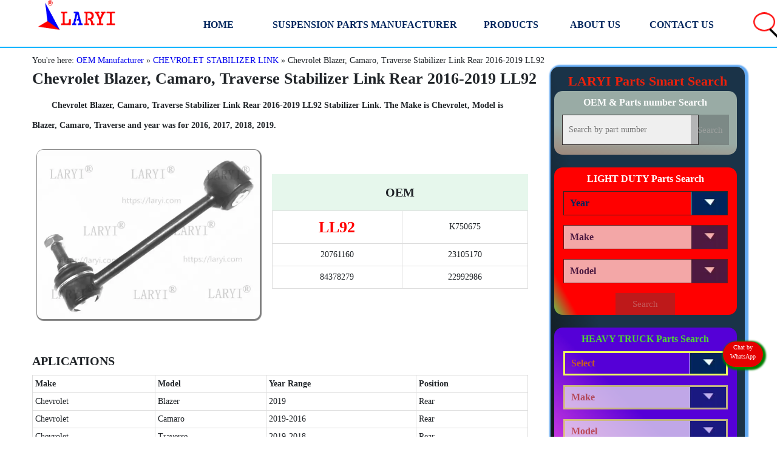

--- FILE ---
content_type: text/html; charset=UTF-8
request_url: https://laryi.com/chevrolet-blazer-camaro-traverse-stabilizer-link-rear-2016-2019-ll92.html
body_size: 17477
content:
<!doctype html>
<html ⚡ lang="en">
  <head>
    <meta charset="utf-8" />
    <meta name="viewport" content="width=device-width,minimum-scale=1,initial-scale=1" >
<title>Chevrolet Blazer, Camaro, Traverse Stabilizer Link Rear 2016-2019 LL92 - LARYI PARTS</title>
    <style amp-boilerplate>body{-webkit-animation:-amp-start 8s steps(1,end) 0s 1 normal both;-moz-animation:-amp-start 8s steps(1,end) 0s 1 normal both;-ms-animation:-amp-start 8s steps(1,end) 0s 1 normal both;animation:-amp-start 8s steps(1,end) 0s 1 normal both}@-webkit-keyframes -amp-start{from{visibility:hidden}to{visibility:visible}}@-moz-keyframes -amp-start{from{visibility:hidden}to{visibility:visible}}@-ms-keyframes -amp-start{from{visibility:hidden}to{visibility:visible}}@-o-keyframes -amp-start{from{visibility:hidden}to{visibility:visible}}@keyframes -amp-start{from{visibility:hidden}to{visibility:visible}}</style><noscript><style amp-boilerplate>body{-webkit-animation:none;-moz-animation:none;-ms-animation:none;animation:none}</style></noscript>
    <style amp-custom> 
 * {
 margin: 0;
 text-decoration: none;
 font-size: 14px;
 font-family: 'Swiss-Heavy';
}
body {
	font-weight: 400;
	line-height: 1.5;
	color: #212529;
	text-align: left;
	display: grid;
	grid-template-columns: repeat(24, 1fr);
	background: #ffffff;
}
ul, li {
	list-style: none;
	padding: 0;
}
@media (max-width: 768px) {
body {
	display: block;
}
}
.laryi-header {
	grid-gap: 15px;
	display: grid;
	grid-template-columns: repeat(24, 1fr);
   grid-template-rows:[row1-start] 71px;
	margin: 0 auto;
	position: sticky;
	top: 0;
	z-index: 1001;
	padding-bottom: 6px;
	line-height: 60px;
	align-items: center;
	border-bottom: 2px solid #01b4ff;
	font-weight: bold;
	font-size: 14px;
	background: #fff;
	grid-column: 1/-1;
	box-sizing: border-box;
}
.laryi-header .at {
	grid-column: 2/3;
	height: 71px;
	width: 186px;
	margin: 0 auto;
}
 @media (max-width: 1545px) {
.laryi-header amp-img {
	height: 50px;
	width: 130px;
}
}
.header-nav {
	grid-column: 4/20;
}
 @media (max-width: 1545px) {
.laryi-header {
	grid-template-columns: repeat(18, 1fr);
	grid-gap: 0px;
}
.laryi-header amp-img {
	grid-column: 2/3;
}
.header-nav {
	grid-column: 4/18;
}
}
 @media (max-width: 768px) {
.laryi-header {
	display: block;
	line-height: normal;
	box-sizing: border-box;
	padding-top: 8px;
}
}
 @media (max-width: 768px) {
.header-nav {
	display: block;
	position: absolute;
	height: 10px;
}
}
 @media (max-width: 768px) {
.laryi-header amp-img {
	display: inline-block;
}
}
section.search {
	display: grid;
	grid-template-columns: repeat(24, 1fr);
	grid-column: 1/-1;
	background-size: cover;
	background-position: center;
	padding-bottom: 8em;
	padding-top: 2em;
}
	.rk section.search{
		background: linear-gradient(45deg,#eb49e1,#5500d7 45%);
    color: #4fd337;
	}
 @media (max-width: 768px) {
section.search {
	padding-top: 1em;
}
}
 @media (max-width: 768px) {
.oem-body section.search {
	padding-top: 1em;
	padding-bottom: 1em;
}
}

div.ad-ss {
	flex-wrap: wrap;
	display: flex;
	justify-content: space-around;
	grid-column: 3/22;
	align-items: stretch;
	margin-top: 5em;
}
@media (max-width: 1545px) {
div.ad-ss {
	grid-column: 2/25;
}
}
@media (max-width: 768px) {
div.ad-ss {
	grid-column: 1/-1;
	margin-top: 1em;
}
}
div.ad-bg {
	text-align: center;
	width: 40%;
	background: #8394ad;
	padding-top: 3em;
	border-radius: 20px;
}
 @media (max-width: 768px) {
div.ad-bg {
	width: 100%;
}
}
div.ad-bh {
	text-align: center;
	width: 45%;
}
@media (max-width: 768px) {
div.ad-bh {
	width: 100%;
}
}
div.ad-bh #part {
	width: 66%;
	border: 8px solid #8394ad;
	vertical-align: middle;
	font-size: 18px;
}
@media (max-width: 768px) {
div.ad-bh #part {
	grid-column: 1/24;
	width: auto;
}
}
div.ad-bh #searchsubmit2 {
	font-size: 18px;
	height: 76px;
	width: 111px;
	margin-left: -4px;
	vertical-align: top;
	outline: none;
	border: none;
	border-left: 1px solid rebeccapurple;
}
 @media (max-width: 768px) {
div.ad-bh #searchsubmit2 {
	height: 61px;
}
}
div.ad-bh form {
	padding-top: 5em;
}
@media (max-width: 768px) {
div.ad-bh form {
	padding-top: 0em;
}
}
 @media (max-width: 768px) {
.ad-no-app {
	display: grid;
	grid-template-columns: repeat(24, 1fr);
}
}
select, #part {
	width: 90%;
	height: 60px;
	line-height: 38px;
	padding: 0 10px;
	margin-bottom: 16px;
	border: 1px solid #2f2827;
	color: #00255d;
	background-color: #efefef;
}
 @media (max-width: 768px) {
select, #part {
	height: 45px;
}
}
select {
	line-height: 1;
	appearance: none;
	-moz-appearance: none;
	-webkit-appearance: none;
	background: url("https://laryi.com/wp-content/themes/laryi/img/yc2.webp") no-repeat scroll right center transparent;
	background-size: 60px;
	padding-right: 14px;
	font-size: 1.1rem;
	color: #666666;
	outline: none;
	-webkit-tap-highlight-color: rgba(0,0,0,0);
}
#searchsubmit {
	padding: 10px 60px;
	border: none;
	background-color: #00255d;
	font-size: 1.1rem;
	color: #eee;
	height: 50px;
}
#searchsubmit2 {
	background-color: #00255d;
	color: #eee;
}
select[disabled="disabled"] {
	background: url("https://laryi.com/wp-content/themes/laryi/img/yc2.webp") no-repeat scroll right center transparent;
	background-size: 60px;
	background-color: #efefef;
}
#searchsubmit[disabled="disabled"], #searchsubmit2[disabled="disabled"] {
	background-color: #6a82a7;
	color: #d0c7c7;
}
.home-banner {
	background: #607d8b;
	background-image: url(https://laryi.com/wp-content/themes/laryi/img/sy.webp);
	background-size: cover;
	background-position: center;
	padding-bottom: 1em;
	grid-column: 1/-1;
}
.home-h1 {
	font-size: 30px;
	text-indent: 66px;
	font-weight: 800;
	color: #cae4ff;
	line-height: 3em;
}
 @media screen and (max-width:1200px) {
.home-h1 {
	font-size: 14px;
	text-indent: 6px;
}
}
ul.project {
	grid-gap: 30px;
	display: grid;
	grid-template-columns: repeat(26, 1fr);
	background: linear-gradient(225deg, #00dcc0, #005af0 75%);
}
 @media screen and (max-width:768px) {
ul.project {
	grid-gap: 10px;
}
}
ul.project li {
	background: linear-gradient(225deg, #00dcc0, #2b3d5a 75%);
	border-radius: 8px;
	width: 88%;
}
 @media screen and (max-width:768px) {
ul.project li {
	height: auto;
}
}
ul.project li:nth-child(1) {
	grid-column: 2/8;
}
ul.project li:nth-child(2) {
	grid-column: 8/14;
}
ul.project li:nth-child(3) {
	grid-column: 14/20;
}
ul.project li:nth-child(4) {
	grid-column: 20/26;
}
ul.project li:nth-child(5) {
	grid-column: 2/8;
}
ul.project li:nth-child(6) {
	grid-column: 8/14;
}
ul.project li:nth-child(7) {
	grid-column: 14/20;
}
ul.project li:nth-child(8) {
	grid-column: 20/26;
}
 @media screen and (max-width:768px) {
ul.project li:nth-child(1) {
	grid-column: 2/14;
}
ul.project li:nth-child(2) {
	grid-column: 14/26;
}
ul.project li:nth-child(3) {
	grid-column: 2/14;
}
ul.project li:nth-child(4) {
	grid-column: 14/26;
}
ul.project li:nth-child(5) {
	grid-column: 2/14;
}
ul.project li:nth-child(6) {
	grid-column: 14/26;
}
ul.project li:nth-child(7) {
	grid-column: 2/14;
}
ul.project li:nth-child(8) {
	grid-column: 14/26;
}
}
ul.project li amp-img {
	border-radius: 8px;
}
ul.project figcaption {
	color: #f3f2c7;
	font-size: 20px;
	opacity: 0.9;
	background: #376e8f;
	width: auto;
	display: initial;
	padding-left: 8px;
	padding-right: 8px;
	float: right;
	border-radius: 8px;
	font-weight: 800;
	font-style: normal;
}
ul.project figcaption a {
	color: #f3f2c7;
	font-size: 20px;
	opacity: 0.9;
	background: #376e8f;
	width: auto;
	display: initial;
	padding-left: 8px;
	padding-right: 8px;
	float: right;
	border-radius: 8px;
	font-weight: 800;
	font-style: normal;
}
 @media screen and (max-width:1200px) {
ul.project figcaption {
	font-size: 12px;
	position: revert;
	clear: both;
	text-align: center;
	float: inherit;
	display: block;
}
}
 @media screen and (max-width:768px) {
ul.project figcaption a {
	font-size: 12px;
	position: revert;
	clear: both;
	text-align: center;
	float: inherit;
	display: block;
}
}
footer {
	background: linear-gradient(45deg, #48525c, #20202a);
	grid-template-columns: repeat(24, 1fr);
	grid-gap: 15px;
	display: grid;
	color: #fff;
	padding-top: 1em;
	padding-bottom: 1em;
	grid-column: 1/-1;
	z-index:666;
}
 @media screen and (max-width:768px) {
footer {
	display: block;
	padding-left: 5px;
	padding-right: 5px;
}
}
footer .ft-nav {
	grid-column: 2/23;
}
footer .ft-menu {
	display: -webkit-flex;
	-webkit-flex-wrap: wrap;
	flex-wrap: wrap;
	display: flex;
	justify-content: space-between;
}
 @media screen and (max-width:768px) {
footer .ft-menu {
	display: block;
	padding-left: 1em;
}
}
 @media screen and (max-width:768px) {
footer .ft-menu li {
	display: block;
	width: 100%
}
}
footer ul li a {
	color: #fff;
	line-height: 2.8em;
}
footer ul li ul li a {
	font-size: small;
	font-weight: 200;
	margin-left: 2em;
}
footer ul li ul li {
	position: relative;
	display: block;
	font-weight: bold;
	text-decoration: none;
	padding-left: 1em;
	line-height: 2.8em;
}
footer ul li ul li :after, footer ul li ul li :before {
	content: "";
	display: block;
	position: absolute;
	-webkit-transition: all 0.5s ease-in-out;
	transition: all 0.5s ease-in-out;
}
footer ul li ul li :before {
	top: 50%;
	width: 1em;
	height: 1em;
	-webkit-transform-origin: 50% 50%;
	transform-origin: 50% 50%;
	-webkit-transform: translate(0, -0.5em) rotate(45deg);
	transform: translate(0, -0.5em) rotate(45deg);
	box-shadow: inset -0.2em 0.2em 0 0 #7e6f23;
	border-radius: 0 0.15em 0 0;
	font-weight: 200;
}
footer ul li ul li :after {
	top: 50%;
	width: 1em;
	height: 0.2em;
	-webkit-transform: translate(0, -0.1em);
	transform: translate(0, -0.1em);
	background-color: #7e6f23;
	font-weight: 200;
}
footer ul li ul li a:hover:before {
	-webkit-transform: translate(0.5em, -0.5em) rotate(45deg);
	transform: translate(0.5em, -0.5em) rotate(45deg);
	font-weight: 200;
}
footer ul li ul li a:hover:after {
	-webkit-transform: translate(0.5em, -0.1em);
	transform: translate(0.5em, -0.1em);
	font-weight: 200;
}
footer span {
	grid-column: 1/-1;
	margin-bottom: 1em;
	margin-top: 1em;
}
footer .ft-lx {
	grid-gap: 15px;
	display: grid;
	grid-template-columns: repeat(24, 1fr);
	grid-column: 1/-1;
}
 @media screen and (max-width:768px) {
footer .ft-lx {
	display: block;
	width: 100%;
}
}
footer .ft-lx .ft-us {
	grid-column: 2/10;
}
 @media screen and (max-width:768px) {
footer .ft-lx .ft-us, footer .ft-lx .ft-sj {
	padding-bottom: 1em;
}
}
footer .ft-lx .ft-us h5 {
	font-family: GungsuhChe;
	font-size: 26px;
	color: red;
	font-weight: 200;
}
 @media screen and (max-width:768px) {
footer .ft-lx .ft-us h5 {
	font-size: 20px;
	font-weight: 800;
}
}
footer .ft-lx .ft-us p {
	text-indent: 2em;
	line-height: 2.2em;
}
footer .wechat {
	grid-column: 22/23;
	width: 120px;
	height: 120px;
}
 @media screen and (max-width:768px) {
footer .wechat {
	display: block;
	margin: 0 auto;
}
}
footer .wechat amp-img {
	width: 100%;
	height: 100%;
}
footer .ft-lx .ft-sj {
	grid-column: 13/21;
}
.ft-sj h5 {
	font-family: 'Swiss-Heavy';
	font-size: 16px;
	font-weight: 200;
	margin-bottom: 1em;
}
 @media screen and (max-width:768px) {
.ft-sj h5 {
	font-weight: 800;
}
}
.ft-sj p {
	text-indent: 2em;
	line-height: 2.2em;
}
.ft-lx h6 {
	text-align: center;
	margin-bottom: 1em;
	font-family: 'Swiss-Heavy';
	font-weight: 200;
}
.ft-end {
	grid-column: 2/-1;
	margin-top: 3em;
	margin-bottom: 6em;
}
.ft-end a {
	color: #fff;
	font-size: large;
	text-decoration: revert;
}
.ft-end p {
	text-indent: 2em;
}
 @media screen and (max-width:768px) {
.ft-end {
	margin-bottom: 0;
}
}
 @media screen and (max-width:768px) {
.ft-end a {
	font-size: small;
}
}
.hamburger_wrapper {
	display: inline-block;
	position: absolute;
	left: 48%;
}
#hamburger {
	display: none;
}
 @media screen and (max-width:768px) {
#hamburger {
	width: 60px;
	height: 45px;
	position: relative;
	cursor: pointer;
	outline: none;
	display: block;
}
}
#hamburger span {
	display: block;
	position: absolute;
	height: 4px;
	width: 84%;
	background: #005af0;
	border-radius: 9px;
	opacity: 1;
	left: 0;
	transform: rotate(0deg);
	transition: .5s ease-in-out;
}
#hamburger span:nth-child(1) {
	top: 8px;
	transform-origin: left center;
}
#hamburger span:nth-child(2) {
	top: 25px;
	transform-origin: left center;
}
#hamburger span:nth-child(3) {
	top: 42px;
	transform-origin: left center;
}
#hamburger.close span:nth-child(1) {
	transform: rotate(45deg);
}
#hamburger.close span:nth-child(2) {
	width: 0%;
	opacity: 0;
	transition: .1s;
}
#hamburger.close span:nth-child(3) {
	transform: rotate(-45deg);
}
 @media screen and (max-width:768px) {
#nav-menu {
	position: relative;
	transform: translateX(-100vw);
	opacity: 0;
	z-index: 10;
	transition: transform .5s ease, opacity ease .2s;
}
}
 @media screen and (max-width:768px) {
#nav-menu.now-active {
	transform: translateX(0);
	transition: transform .5s ease, opacity ease .2s;
	opacity: 1;
	background: linear-gradient(225deg, #09a600, #e1eb64 75%);
}
}
.nav-list {
	display: -webkit-flex;
	-webkit-flex-wrap: wrap;
	flex-wrap: wrap;
	display: flex;
	justify-content: space-between;
	padding-top: 10px;
}
 @media screen and (max-width:768px) {
.nav-list {
	display: block;
}
}
#nav li:hover ul.sub-menu {
	z-index: 1;
	transition: all 1.2s;
	background: #fff;
	display: block;
}
	
#nav ul.sub-menu > li {
	float: none;
	vertical-align: top;
	min-width: 18%;
	z-index: 1;
	display: contents;
}
#nav ul.sub-menu > li a {
	color: #000;
}
#nav ul li a:hover {
	color: #F55856;
}
 @media all and (max-width : 768px) {
#nav ul.sub-menu > li > a {
	margin-bottom: 0;
}
}
@media all and (max-width : 980px) {
#nav > li {
	float: none;
	border-bottom: 0;
	margin-bottom: 0;
	width: inherit;
	font-size: 12px;
}
#nav ul.sub-menu {
	position: relative;
	top: 0;
}
#nav li:hover ul.sub-menu {
	display: none;
}
#nav ul.sub-menu > li {
	display: inline-block;
	width: 100%;
}
}
@media screen and (max-width:768px) {
#nav li:hover ul.sub-menu {
	display: contents;
}
}
#nav ul.sub-menu {
	box-shadow: 1px 1px 5px rgba(0, 0, 0, 0.2);
	color: #00255d;
	display: none;
	padding: 2%;
	position: absolute;
	background: #ecf1dc;
}
 @media screen and (max-width:768px) {
#nav ul.sub-menu {
	display: contents;
	box-shadow: none;
	background: none;
}
}
#nav > li {
	text-align: center;
	-moz-transition: all 300ms ease-in-out 0s;
	-ms-transition: all 300ms ease-in-out 0s;
	-o-transition: all 300ms ease-in-out 0s;
	-webkit-transition: all 300ms ease-in-out 0s;
	transition: all 300ms ease-in-out 0s;
	min-width: 100px;
}
 @media screen and (max-width:768px) {
#nav > li {
	text-align: left;
	line-height: 3em;
	font-size: 14px;
}
}
#nav li a {
	display: block;
	text-decoration: none;
	-moz-transition: color 450ms ease-in-out 0s, background-color 450ms ease-in-out 0s;
	-ms-transition: color 450ms ease-in-out 0s, background-color 450ms ease-in-out 0s;
	-o-transition: color 450ms ease-in-out 0s, background-color 450ms ease-in-out 0s;
	-webkit-transition: color 450ms ease-in-out 0s, background-color 450ms ease-in-out 0s;
	transition: color 450ms ease-in-out 0s, background-color 450ms ease-in-out 0s;
	white-space: normal;
}
 @media screen and (max-width:768px) {
#nav ul.sub-menu li a {
	color: #5e5e34;
	font-size: 14px;
	padding-left: 1em;
	text-decoration: underline;
}
}
#nav > li > a {
	color: #00255d;
	display: block;
	text-transform: uppercase;
	font-size: 16px;
}
@media all and (max-width : 768px) {
#nav > li > a {
	font-size: 14px;
}
}
@media all and (max-width : 768px) {
#nav > li:hover > a {
	background: none;
}
}
.icon-search {
	width: 36px;
	height: 30px;
	border-radius: 100%;
	border: 3px solid currentcolor;
	position: relative;
	margin: 0 auto;
	grid-column: 21/22;
	cursor: pointer;
	color: #ff1515;
	animation: button 1.5s infinite;
	display: inline-block;
	background: #fff;
}
@media all and (max-width : 768px) {
.icon-search {
	top: 13px;
    position: absolute;
    right: 10%;
    animation: none;
    color: #005af0;
    width: 34px;
    height: 23px;
}
}
.icon-search:after {
	content: "";
	-webkit-transform: rotate(45deg);
	-moz-transform: rotate(45deg);
	transform: rotate(45deg);
	width: 26px;
	height: 4px;
	position: absolute;
	top: 36px;
	left: 25px;
	background-color: currentcolor;
	color: black;
}
@media all and (max-width : 768px) {
.icon-search:after {
	color: #005af0;
	top: 30px;
	left: 22px;
}
}
.lightbox {
	position: absolute;
	top: 60px;
	color: red;
	right: 13.5%;
	font-size: 40px;
	cursor: pointer;
	font-style: italic;
}
@media all and (max-width : 768px) {
.lightbox {
	right: 2%;
	top: 0.5%;
}
}
.breadcrumbs {
	padding-top: 10px;
	grid-column: 2/-1;
}
@media all and (max-width : 768px) {
.breadcrumbs {
	padding-top: 0;
}
}
@media all and (max-width : 768px) {
.breadcrumbs span {
	font-size: 10px;
}
}
section.kp {
	grid-column: 12/24;
}
section.kp h2 {
	background: #e6f7ec;
	text-align: center;
	line-height: 3em;
}
main {
	grid-column: 2/18;
}
div.articleBody {
	grid-template-columns: repeat(24, 1fr);
	display: grid;
	grid-gap: 8px;
}
@media all and (max-width : 768px) {
div.articleBody {
	padding-left: 5px;
	padding-right: 5px;
}
}
div.articleBody h1.target {
	font-size: 26px;
	grid-column: 1/-1;
}
 @media(max-width:768px) {
div.articleBody h1.target {
	font-size: 16px;
}
}
.target {
	position: relative;
}
div.articleBody h2, div.articleBody h3, div.articleBody h4 {
	grid-column: 1/-1;
	font-size: 20px;
	margin-top: 2em;
}
 @media(max-width:768px) {
div.articleBody h2, div.articleBody h3, div.articleBody h4 {
	font-size: 14px;
}
}
div.articleBody p {
	text-indent: 2em;
	font-size: 16px;
	grid-column: 1/24;
	line-height: 2em;
	padding-bottom: 1em;
}
 @media(max-width:768px) {
div.articleBody p {
	font-size: 14px;
}
}
div.articleBody figure {
	grid-column: 1/11;
}
 @media(max-width:768px) {
div.articleBody figure, section.kp {
	grid-column: 1/-1;
}
}
div.articleBody figure amp-img {
	width: 100%;
	display: inline-block;
	box-shadow: 1px 1px 1px 2px grey;
	margin-right: 20px;
	border-radius: 10px;
	margin-left: 8px;
	padding: 8px;
}
 @media(max-width:768px) {
div.articleBody figure amp-img {
	width: auto;
	margin: 0 auto;
	display: block;
	box-shadow: none;
	padding-left: 8px;
	padding-right: 8px;
}
}
div.table-responsive.col-md-5 {
	grid-column: 12/24;
	vertical-align: text-bottom;
	min-height: .01%;
	overflow-x: auto;
	border-spacing: 0;
	border-collapse: collapse;
	text-align: center;
	float: right;
	width: 100%;
}
@media screen and (max-width:768px) {
div.table-responsive.col-md-5 {
	grid-column: 1/-1;
	margin: 0 auto;
	background: 0;
	color: #555;
}
}
div.col-md-5 table td {
	border: 1px solid #ddd;
	padding: 8px 24px 8px 24px;
	line-height: 1.42857143;
	vertical-align: middle;
	font-size: 14px;
}
div.col-md-5 table td.warning {
	background-color: #fcf8e3;
	font-size: 14px;
}
@media screen and (max-width:768px) {
div.col-md-5 table td {
	font-size: 14px;
}
}
.table-responsive {
	min-height: .01%;
	overflow-x: auto;
	grid-column: 1/-1;
}
table {
	width: 100%;
	border-collapse: collapse;
	border-spacing: 0;
}
 @media screen and (max-width:768px) {
td.warning {
	font-weight: 600;
	color: #000;
	font-weight: 100;
}
}
div.col-md-12 table {
	border-spacing: 0;
	border-collapse: collapse;
	width: 100%;
	max-width: 100%;
}
div.col-md-12 table td, div.col-md-12 table th {
	border: 1px solid #ddd;
	padding: 4px;
	line-height: 1.42857143;
	vertical-align: middle;
}
td.info {
	color: green;
	font-size: 14px;
	font-weight: 800;
	background: radial-gradient(#cebbbb, transparent);
}
div.table-responsive.col-md-12 {
	grid-column: 1/24;
}
.banner {
	grid-column: 1/-1;
}
#ad-post amp-img {
	grid-column: 1/-1;
}
ul.col-md-4 {
	grid-column: 1/10;
	background: #eaeae3;
	padding-left: 23px;
	margin-top: 20px;
	box-shadow: 1px 1px 1px 1px grey;
	border-radius: 8px;
	margin-bottom: 2em;
}
@media screen and (max-width:768px) {
ul.col-md-4 {
	grid-column: 1/-1;
}
}
ul.col-md-4 li {
	list-style: circle;
	font-size: 17px;
	font-weight: 500;
	padding-top: 10px;
}
ul.col-md-4 li:nth-child(1) {
	list-style: none;
	text-align: center;
	color: green;
	padding: 0;
	font-size: 16px;
}
aside {
	position: sticky;
	  top: 82px;
    color: #fff;
    grid-column: 18/24;
    padding-top: 0.5em;
    border-radius: 1em;
    box-shadow: 2px 1px 2px 4px #61a9f3;
	background: linear-gradient(80deg, #0f120f, #1a3348 31%);
}
@media screen and (max-width:768px) {
aside {
	width: 98%;
    margin: 0 auto;
    margin-bottom: 1em;
    position: initial;
    margin-top: 1em;
}
}
aside div.enquiry {
	width: 98%;
	margin: 0 auto;
	display: block;
	position: sticky;
	top: 90px;
	box-shadow: none;
}
ul.ul-price {
	width: 80%;
	margin: 0 auto;
	background: linear-gradient(225deg, #00dcc0, #005af0 75%);
	color: #fff;
	border-radius: 26px;
	padding-left: 70px;
	margin-top: -20px;
	font-size: 20px;
	grid-column: 1/18;
}
@media screen and (max-width:768px) {
ul.ul-price {
	grid-column: 1/-1;
	padding-left: 2em;
	width: 88%;
}
}
ul.ul-price li {
	list-style: decimal;
	font-weight: 600;
	line-height: 45px;
}
#ad-page amp-img {
	grid-column: 1/-1;
}
div.team {
	grid-column: 1/-1;
}
div.team ul {
	text-align: center;
}
div.team ul li {
	width: 22%;
	display: inline-block;
	margin-right: 16px;
	vertical-align: top;
}
@media screen and (max-width:768px) {
div.team ul li {
	width: 42%;
}
}
div.col-md-3 {
	grid-column: 1/12;
}
@media screen and (max-width:768px) {
div.col-md-3 {
	grid-column: 1/-1;
}
}
div.col-md-7 {
	grid-column: 13/24;
}
@media screen and (max-width:768px) {
div.col-md-7 {
	grid-column: 1/-1;
}
}
h1#page-laryi {
	font-family: GungsuhChe;
	font-size: 35px;
	color: red;
	font-weight: 600;
}
@media screen and (max-width:768px) {
h1#page-laryi {
	font-size: 18px;
}
}
.div-arm {
	grid-column: 1/-1;
}
 #single-post .meta__tags a:hove {
 font-size: 16.5px;
 transition: all 0.3s;
 background: none;
 color: green;
 text-decoration: underline;
}
.ad-bz {
	grid-column: 1/-1;
}
div.bz {
	width: 14%;
	display: inline-block;
	padding: 5px;
	border: 1px solid #e6dada;
	margin-right: 13px;
	margin-left: 1px;
	border-radius: 6px;
	background-color: #F9F9F9;
	margin-top: 10px;
	vertical-align: top;
}
 @media (max-width:768px) {
div.bz {
	width: 43%;
	font-size: 14px;
}
}
 @media (max-width:768px) {
div.bz:nth-child(2n) {
	float: right;
	margin-right: 2px;
}
}
 @media (max-width:768px) {
div.bz:nth-child(1n) {
	margin-left: 2px;
}
}
div.bz-img {
	padding: 6px;
}
 @media (max-width:768px) {
div.bz-img {
	width: 76%;
	margin: 0 auto;
}
}
div.zw:hover h2 {
	text-decoration: underline;
	height: auto;
	-webkit-line-clamp: inherit;
	transform: scale(0.9);
	padding: 0;
}
div.zw:hover {
	transform: scale(1.15);
	background-color: #fcfcff;
	border: 1px solid #5a3636;
	width: 12%;
	position: absolute;
	transition: all 200ms;
	z-index: 1;
}
 @media (max-width:768px) {
div.zw:hover {
	width: 90%;
	transform: none;
	position: fixed;
	left: 0%;
}
}
div.bz:nth-child(6n) {
	margin-right: 2px;
}
div.bz h2 {
	font-size: 16px;
	color: #1a0dab;
	line-height: 22px;
	overflow: hidden;
	font-weight: 400;
	display: -webkit-box;
	overflow: hidden;
	-webkit-box-orient: vertical;
	white-space: normal;
	height: 66px;
	-webkit-line-clamp: 3;
}
 @media (max-width:768px) {
div.bz h2 {
	font-size: 14px;
}
}
div.bz span {
	color: #171717;
	font-size: 16px;
	display: block;
	text-align: center;
	margin-top: 8px;
}
 @media (max-width:768px) {
div.bz span {
	font-size: 14px;
}
}
div.moq {
	font-size: 14px;
	margin-top: 6px;
	font-weight: 400;
}
 @media (max-width:768px) {
div.moq {
	font-size: 10px;
	text-align: center;
}
}
div.moq span {
	font-size: 14px;
	margin: 0;
}
div.moq span:nth-child(3) {
	text-decoration: underline;
	color: #902222;
}
 @media (max-width:768px) {
div.moq span {
	font-size: 10px;
	text-align: center;
}
}
div.bz-hm {
	padding: 0;
	display: none;
}
div.bz-hm ul, div.bz-hm ul ol {
	padding: 0;
	text-align: center;
	display: inline-block;
	margin-left: 10px;
}
div.zw:hover div.bz-hm {
	display: block;
	transform: scale(0.9);
	color: #1a0dab;
	text-align: center;
}
div.zw:hover span {
	transform: scale(0.9);
	margin: 0;
}
 @media (max-width:768px) {
div.zw:hover span {
	display: inline-block;
}
}
.all-arm {
	grid-column: 1/-1;
}
h2.arm-h2 {
	padding-bottom: 2em;
}
ul.ca-ul {
	grid-column: 1/-1;
}
#category-post ul {
	grid-column: 1/-1;
}
#category-post ul li {
	width: 15%;
	display: inline-block;
	vertical-align: top;
	padding: 2em;
}
#category-post .yes ul li {
	font-weight: 800;
	line-height: 45px;
	font-size: 16px;
	display: inline-block;
	width: 100%;
	padding: 0.5em;
}
 @media (max-width:768px) {
#category-post .yes ul li {
	font-size: 12px;
	line-height: 30px;
}
}
 @media (max-width:768px) {
#category-post ul li {
	padding: 0.5em;
	width: 45%;
	margin-bottom: 0.5em;
}
}
#category-post ul li amp-img {
	border: 1px solid #e7d7d7;
	box-sizing: border-box;
	border-radius: 6px;
}
#category-post ul li figcaption {
	margin-top: 0.5em;
	text-align: center;
	text-decoration: underline;
}
#category-post h2 {
	display: -webkit-box;
	overflow: hidden;
	-webkit-box-orient: vertical;
	white-space: normal;
	-webkit-line-clamp: 2;
	font-size: 12px;
}
#category-post h2 a, div.key-card a {
	color: #456ba3;
}
div.ts {
	grid-column: 1/-1;
}
div.key-page-list {
	width: 15%;
	display: inline-block;
	vertical-align: top;
	padding: 2em;
	margin-bottom: 0.5em;
}
 @media (max-width:768px) {
div.key-page-list {
	padding: 0.5em;
	width: 45%;
	margin-bottom: 0.5em;
}
}
div.key-page-amp-img {
	border: 1px solid #e7d7d7;
	box-sizing: border-box;
	border-radius: 2px;
}
div.key-card h2 {
	display: -webkit-box;
	overflow: hidden;
	-webkit-box-orient: vertical;
	white-space: normal;
	-webkit-line-clamp: 2;
	font-size: 12px;
	text-align: center;
}
div.amp-img {
	grid-column: 1/11;
}
div.ts p {
	text-indent: 2em;
	font-size: 14px;
	grid-column: 1/24;
	line-height: 2em;
	padding-bottom: 1em;
}
div.team h3 {
	font-size: 14px;
}
div.team p {
	color: red;
}
div.enquiry-content {
	margin-left: 48px;
	width: 45%;
	display: inline-block;
	vertical-align: top;
	margin-top: 38px;
}
 @media(max-width:768px) {
div.enquiry-content {
	width: 100%;
	margin: 0;
}
}
div.enquiry-content p {
	line-height: 2.8em;
}
div.lx input {
	height: 28px;
	margin-bottom: 10px;
	width: 96%;
	padding-left: 5px;
}
div.lx-nr textarea {
	width: 93%;
	padding: 8px;
	text-indent: 2em;
	height: 106px;
	line-height: 1.6em;
	font-size: 14px;
}
div.bt input {
	width: 100px;
	height: 30px;
	line-height: 30px;
	background: #39F;
	color: #FFF;
	text-align: center;
}
div.bt {
	text-align: center
}
div.bt {
	text-align: center;
}
.privacy-policy {
	margin-top: 28px;
}
div.enquiry {
	width: 46%;
	display: inline-block;
	box-shadow: 4px 1px 10px 10px gray;
	border-radius: 8px;
	margin-bottom: 6px;
	margin-top: 38px;
	padding-left: 8px;
	font-size: 18px
}
 @media(max-width:768px) {
div.enquiry {
	width: 88%;
	margin-top: 0;
}
}
div.enquiry-content {
	width: 46%;
	display: inline-block;
	vertical-align: top;
}
@media(max-width:768px) {
div.enquiry-content {
	width: 100%;
}
}
#tougao-post {
	padding-left: 0.5em;
}
#tougao-post h1 {
	font-size: 20px;
	padding-top: 1em;
}
#tougao-post h2 {
	font-size: 20px;
	padding-bottom: 1em;
}
#tougao-post p {
	text-indent: 2em;
	font-size: 16px;
	grid-column: 1/24;
	line-height: 2em;
	padding-bottom: 1em;
}
a.chat-pc.ssss {
	width: 66px;
	height: 40px;
	display: inline-block;
	position: fixed;
	z-index: 1;
	bottom: 16%;
	right: 23px;
	border-radius: 40px;
	box-shadow: 2px 2px 3px 3px;
	background: #e50000;
	text-align: center;
	padding-top: 2px;
	color: green;
	font-size: 10px;
}
footer a.chat-pc span {
	color: #fff;
	font-size: 10px;
}
 @media screen and (max-width:768px) {
a.chat-pc.ssss {
	display: none;
}
}
footer a.chat-app {
	display: none;
}
.scrollToTop {
	color: #fff;
	font-size: 1.4em;
	box-shadow: var(--box-shadow-1);
	width: 50px;
	height: 50px;
	border-radius: 50%;
	border: none;
	outline: none;
	background: #005af0;
	z-index: 9999;
	bottom: var(--space-2);
	right: var(--space-2);
	position: fixed;
	opacity: 0;
	visibility: hidden;
	bottom: 25%;
	right: 30px;
}
.target-anchor {
	position: absolute;
	top: -160px;
	left: 0;
}
 @media screen and (max-width:768px) {
.scrollToTop {
	width: 50px;
	height: 50px;
	bottom: 120px;
    right: 17px;
}
}
 @media screen and (max-width:768px) {
footer a.chat-app {
	width: 58px;
	height: 36px;
	display: inline-block;
	position: fixed;
	z-index: 1;
	bottom: 4%;
	right: 4%;
	border-radius: 65px;
	display: inline-block;
	box-shadow: 1px 1px 1px 1px;
	background: #e50000;
	text-align: center;
	padding-top: 22px;
	color: #fff;
	font-size: 10px;
}
}
 @media screen and (max-width:768px) {
footer a.chat-app span {
	font-size: 10px;
}
}
.chat-pc {
	width: 64px;
	display: inline-block;
	position: fixed;
	z-index: 1;
	bottom: 13%;
	right: 25px;
	border-radius: 40px;
	box-shadow: 2px 2px 3px 3px;
	background: #e50000;
	text-align: center;
	padding-top: 2px;
	color: green;
	font-size: 10px;
}
h1 span {
	font-family: GungsuhChe;
	font-size: 40px;
	color: red;
	font-weight: 200;
}
 @media screen and (max-width:768px) {
h1 span {
	font-size: 28px;
}
}
h1 span span {
	font-size: 30px;
	position: relative;
	top: -20px;
}
 @media screen and (max-width:768px) {
h1 span span {
	font-size: 20px;
	top: -18px;
}
}
 @media screen and (max-width:768px) {
.breadcrumbs .row span a {
	font-size: 10px;
}
}
.ft-us p span {
	    font-family: GungsuhChe;
    font-size: 26px;
    color: #85ff00;
    text-decoration: underline;
}
li.clearfix {
	border-bottom: 1px solid gray;
	margin-bottom: 2em;
}
div.proimg.fleft {
	display: grid;
	grid-template-columns: repeat(24, 1fr);
}
.search-img {
	grid-column: 1/8;
}
	 @media screen and (max-width:768px) {
.search-img {
	grid-column: 2/10;
}
}
.search-model {
	grid-column: 9/24;
	display: grid;
	grid-template-columns: repeat(24, 1fr);
}
		 @media screen and (max-width:768px) {
.search-model{
	grid-column: 12/23;
}
}
li.clearfix amp-img {
	width: 325px;
	height: 245px;
}
 @media screen and (max-width:768px) {
li.clearfix amp-img {
	width: 100%;
	height: 100%;
}
}
li.clearfix a {
	color: #1e40a1;
}
.search-model h2 {
	grid-column: 1/8;
}
 @media screen and (max-width:768px) {
.search-model h2 {
	grid-column: 2/20;
}
}
.fb {
	grid-column: 9/24;
    height: 300px;
    overflow: auto;
}
 @media screen and (max-width:768px) {
.fb {
	grid-column: 10/-1;
	display:none;
}
}
li.clearfix h3, li.clearfix p {
	display: inline-block;
}
.model-nr {
	margin-bottom: 1em;
}
div.search {
	grid-column: 1/-1;
	display: grid;
	grid-template-columns: repeat(24, 1fr);
}
div.search h1 {
	grid-column: 1/-1;
}
div.search h1 a {
	font-family: GungsuhChe;
	font-size: 26px;
	color: red;
	font-weight: 200;
}
 @media screen and (max-width:768px) {
div.search h1 a {
	font-family: GungsuhChe;
	font-weight: bold;
}
}
div.search amp-img {
	grid-column: 1/8;
}
 @media screen and (max-width:768px) {
div.search amp-img {
	grid-column: 1/-1;
}
}
.search-oe {
	grid-column: 9/12;
	height: 300px;
    overflow: auto;
}
 @media screen and (max-width:768px) {
.search-oe {
	grid-column: 1/-1;
	height: auto;
}
}
.search-oe li {
	margin-bottom: 1em;
}
 @media screen and (max-width:768px) {
.search-oe li {
	width: 33%;
	display: inline-block;
	text-align: center;
}
}
.search-to {
	grid-column: 13/-1;
	height: 300px;
    overflow: auto;
	
}
 @media screen and (max-width:768px) {
.search-to {
	grid-column: 1/-1;
	padding-left: 1em;
	height:auto;
}
}
 @media screen and (max-width:768px) {
.row {
	font-size: 10px;
	
}
}
 @media screen and (max-width:768px) {
footer .sssss {
	animation: button 1.5s infinite;
	display: inline-block;
}
}
 @keyframes button {
 0% {
 transform: scale(0.9);
}
 50% {
 transform: scale(0.8);
}
 100% {
 transform: scale(0.9);
}
}
main.oem {
	grid-column: 1/-1;
	display: grid;
	grid-template-columns: repeat(24, 1fr);
}
div.oem-contact {
	background: #100f0fe8;
	text-align: center;
	display: block;
	height: 100vh;
	padding-top: 5%;
}
 @media screen and (max-width:768px) {
div.oem-contact {
	padding-top: 8%;
}
}
main.oem article {
	grid-column: 1/-1;
}
form.oem-tougao {
	width: 30%;
	display: block;
	margin: 0 auto;
	line-height: 2em;
	background: #fff;
	color: black;
	text-align: left;
	padding-left: 1em;
}
 @media screen and (max-width:1890px) {
form.oem-tougao {
	width: 90%;
}
}
div.tb-o {
	color: #fff;
	grid-gap: 15px;
	display: grid;
	grid-template-columns: repeat(24, 1fr);
	grid-column: 1/-1;
	margin-left:auto;
	margin-right:auto;
	margin-bottom:136px;
	margin-top:80px;
    max-width: 1296px;
}
 @media screen and (max-width:1890px) {
div.tb-o {
	grid-gap: 0;
	margin:0;
}
}
div.wz {
	grid-column: 4/13;
	margin-bottom:18em;
}

 @media screen and (max-width:1890px) {
div.wz {
	grid-column: 3/13;
}
}
 @media screen and (max-width:1600px) {
div.wz {
	grid-column: 2/12;
	padding: 40px 0px 0px 0px;
}
}
 @media screen and (max-width:768px) {
div.wz {
	grid-column: 1/-1;
	padding: 4px;
	margin-bottom:0;
}
}
div.wz h1 {
	font-size: 60px;
    font-weight: 400;
    letter-spacing: -.5px;
    line-height: 72px;
	  color:#202124;
	font-family: "Google Sans",Roboto,Arial,Helvetica,sans-serif;
	margin-bottom:50px;
}
	div.wz h1 span{
		font-size: 60px;
		color:#202124;
	}
	@media screen and (max-width:1600px) {
div.wz h1 span {
	font-size: 18px;
	font-family: serif;
	font-weight:600;
}
}
@media screen and (max-width:1600px) {
div.wz h1 {
	font-size: 18px;
	line-height:normal;
}
}
@media screen and (max-width:768px) {
div.wz h1 {
	margin: 0;
	border: none;
	font-size: 18px;
	text-align: left;
}
}
div.wz p {
	margin-bottom: 2em;
	font-size: 16px;
	line-height: 1.8em;
	color: #3c4043;
	font-family: Roboto,Arial,Helvetica,sans-serif;
    font-weight: 300;
}
@media screen and (max-width:1600px) {
div.wz p {
	font-size: 14px;
	margin-bottom: 0.5em;
	margin-top:0.5em;
	text-indent:2em;
	padding-left:0.5em;
	padding-right:0.5em;
}
}

div.tp {
	grid-column: 14/23;
	padding: 160px 0px 0px 0px;
}
 @media screen and (max-width:1890px) {
div.tp {
	grid-column: 14/24;
}
}
@media screen and (max-width:1600px) {
div.tp {
	padding: 120px 0px 0px 0px;
}
}
@media screen and (max-width:768px) {
div.tp {
	padding: 2px;
	grid-column: 1/-1;
}
}
div.ct1 {
	grid-column: 1/-1;
	display: grid;
	grid-template-columns: repeat(24, 1fr);
	background: #F0F0F0;
	padding-top: 3em;
	padding-bottom: 3em;
}
@media screen and (max-width:768px) {
div.ct1 {
	padding-top: 1em;
	padding-bottom: 1em;
	padding-right: 6px;
	padding-left: 6px;
}
}
.sgs1 {
	grid-column: 9/11;
	text-align: center;
}
@media screen and (max-width:768px) {
.sgs1 {
	grid-column: 3/9;
}
}
.sgs2 {
	grid-column: 17/19;
	text-align: center;
}
@media screen and (max-width:768px) {
.sgs2 {
	grid-column: 17/23;
}
}
div.contact {
	grid-column: 10/16;
	margin-bottom: 2em;
}
@media screen and (max-width:768px) {
div.contact {
	display: block;
	grid-column: 6/20;
}
}
button.nok {
    color: #681da8;
	text-decoration: underline;
	font-size: 16px;
    letter-spacing: initial;
    line-height: 28px;
	border:none;
	background:none;
	text-align:left;
	margin-bottom:68px;
}
button.nok.tk {
	margin-top: 1em;
}
@media screen and (max-width:768px) {
button.nok.tk {
	margin-top:0;
}
}		
	.a-d{
    min-width: 138px;
    padding: 16px 24px;
    text-align: center;
		background-color: #1a73e8;
    color: #fff;
		font-weight:800;
		border-radius:2px;
	}
	@media screen and (max-width:768px) {
.a-d{
	margin-top:0.5em;
	padding:10px 20px;
	font-weight:400;
}
}
	.a-d:hover{
		box-shadow: 0 1px 2px 0 rgb(60 64 67 / 30%), 0 1px 3px 1px rgb(60 64 67 / 15%);
    background-color: #185abc;
	}
@media screen and (max-width:768px) {
button.nok {
	font-size: 14px;
	margin-top:0;
	margin-bottom:1em;
}
}
button.nok:hover {
	background: aliceblue;
}
.cnotent-oem {
	display: grid;
	grid-template-columns: repeat(24, 1fr);
	grid-column: 1/-1;
}
.lightbox2 {
	color: red;
	font-size: 40px;
	cursor: pointer;
	font-style: italic;
	text-align: right;
	width: 30%;
	margin: 0 auto;
	font-weight: 800;
	position: relative;
	top: 48px;
	right: -40px;
}
@media screen and (max-width:768px) {
.lightbox2 {
	top: 30px;
	right: -100px;
}
}
.cnotent-oem .ct1 h2 {
	grid-column: 6/21;
	color: #0E2B5C;
	font-size: 30px;
	font-weight: 700;
	border-left: 6px solid red;
	margin-bottom: 1em;
	padding-left: 8px;
	box-sizing: border-box;
	border-bottom-left-radius: 1em;
	border-top-left-radius: 1em;
}
@media screen and (max-width:1600px) {
.cnotent-oem .ct1 h2 {
	font-size: 20px;
	grid-column: 6/22;
}
}
@media screen and (max-width:768px) {
.cnotent-oem .ct1 h2 {
	font-size: 16px;
	grid-column: 1/-1;
	border: none;
}
}
.cnotent-oem .ct1 p {
	grid-column: 5/22;
	margin-bottom: 2em;
	text-indent: 2em;
	line-height: 1.8em;
	font-size: 16px;
}
@media screen and (max-width:1600px) {
.cnotent-oem .ct1 p {
	font-size: 14px;
}
}
@media screen and (max-width:1600px) {
.cnotent-oem .ct1 p {
	font-size: 12px;
	grid-column: 1/-1;
}
}
div.qy {
	grid-column: 1/-1;
	display: grid;
	grid-template-columns: repeat(24, 1fr);
	padding-bottom: 2em;
}
div.qy p {
	margin-bottom: 2em;
	text-indent: 2em;
	line-height: 1.8em;
	font-size: 16px;
}
@media screen and (max-width:1600px) {
div.qy p {
	font-size: 14px;
	margin-bottom: 1em;
}
}
@media screen and (max-width:768px) {
div.qy p {
	font-size: 12px;
}
}
div.ct2 {
	grid-column: 4/12;
	padding-top: 3em;
	font-size: 16px;
}
@media screen and (max-width:1600px) {
div.ct2 {
	grid-column: 2/12;
	padding-top: 1em;
	padding-left: 6px;
	padding-right: 6px;
}
}
 @media screen and (max-width:768px) {
div.ct2 {
	grid-column: 1/-1;
}
}
div.ct2 h3 {
	font-size: 30px;
	margin-bottom: 1em;
	padding-left: 6px;
	border-left: 6px solid green;
	box-sizing: border-box;
	grid-column: 1/-1;
}
@media screen and (max-width:1600px) {
div.ct2 h3 {
	font-size: 20px;
}
}
@media screen and (max-width:768px) {
div.ct2 h3 {
	font-size: 16px;
	border: none;
}
}
div.ct2 ul {
	margin-left: 3em;
	padding-bottom: 2em;
	grid-column: 1/-1;
}
@media screen and (max-width:1600px) {
div.ct2 ul {
	padding-bottom: 1em;
}
}
div.ct2 ul li {
	list-style: disc;
	line-height: 2em;
	color: #51668A;
	font-size: 18px;
}
@media screen and (max-width:1600px) {
div.ct2 ul li {
	font-size: 16px;
}
}
@media screen and (max-width:768px) {
div.ct2 ul li {
	font-size: 14px;
}
}
div.slt {
	grid-column: 8/20;
	display: flex;
	justify-content: space-between;
	padding-top: 3em;
}
@media screen and (max-width:1600px) {
div.slt {
	grid-column: 5/21;
}
}
@media screen and (max-width:768px) {
div.slt {
	grid-column: 1/-1;
	padding-left: 2px;
 padding-right：2px;
}
}
div.slt figure {
	width: 100px;
}
@media screen and (max-width:768px) {
div.slt figure {
	width: 60px;
}
}
div.slt figcaption {
	text-align: center;
	padding-top: 8px;
}
@media screen and (max-width:768px) {
div.slt figcaption strong {
	font-size: 12px;
	font-weight: 400;
}
}
div.cp {
	padding-top: 6em;
	grid-column: 14/21;
}
@media screen and (max-width:1600px) {
div.cp {
	grid-column: 14/24;
}
}
@media screen and (max-width:768px) {
div.cp {
	grid-column: 1/-1;
	padding-top: 1em;
}
}
div.cp img {
	border-radius: 30px;
}
div.gys {
	grid-column: 1/-1;
	background: linear-gradient(225deg, #151616, #06275e 75%);
	display: grid;
	grid-template-columns: repeat(24, 1fr);
	padding-top: 2em;
	padding-bottom: 6em;
	color: #fff;
	margin-top: 3em;
}
@media screen and (max-width:768px) {
div.gys {
	padding: 0;
	margin-top: 0.5em;
}
}
div.nr-gys {
	grid-column: 7/20;
}
@media screen and (max-width:768px) {
div.nr-gys {
	grid-column: 1/-1;
}
}
div.nr-gys h3 {
	text-align: center;
	font-size: 30px;
	font-weight: 700;
	color: #fff;
	padding-bottom: 1em;
}
@media screen and (max-width:768px) {
div.nr-gys h3 {
	font-size: 16px;
}
}
div.nr-gys p {
	text-indent: 2em;
	line-height: 1.8em;
	font-size: 16px;
	margin-bottom: 2em;
}
@media screen and (max-width:768px) {
div.nr-gys p {
	font-size: 14px;
}
}
div.kkd {
	grid-column: 6/20;
	display: flex;
	justify-content: space-evenly;
}
 @media screen and (max-width:1600px) {
div.kkd {
	grid-column: 5/21;
}
}
 @media screen and (max-width:1300px) {
div.kkd {
	grid-column: 4/22;
}
}
 @media screen and (max-width:768px) {
div.kkd {
	margin-top: 0;
	display: inline-block;
	grid-column: 1/-1;
}
}
div.kkd button.nok {
	font-size: 16px;
}
div.kkd1, div.kkd2, div.kkd3 {
	margin-top: -5em;
	background: #fff;
	text-align: center;
	width: 33.333%;
	border-style: solid;
	border-width: 5px 0px 0px 0px;
	border-color: green;
	box-shadow: 0px 0px 10px 10px rgb(0 0 0 / 10%);
	transition: background 0.3s, border 0.3s, border-radius 0.3s, box-shadow 0.3s;
	margin: 0px 20px 0px 0px;
 --e-column-margin-right: 20px;
 --e-column-margin-left: 0px;
	padding-left: 1em;
	padding-right: 1em;
}
 @media screen and (max-width:768px) {
div.kkd1, div.kkd2, div.kkd3 {
	width: 100%;
	padding: 3px;
	margin-top: 0em !important;
}
}
div.kkd h3 {
	font-size: 22px;
	padding-bottom: 0.5em;
	padding-top: 0.5em;
}
 @media screen and (max-width:768px) {
div.kkd h3 {
	font-size: 16px;
}
}
div.kkd p {
	line-height: 1.8em;
	font-size: 16px;
	text-align: left;
	text-indent: 2em;
	margin-bottom: 0.5em;
}
 @media screen and (max-width:768px) {
div.kkd p {
	font-size: 12px;
	padding-left: 6px;
	padding-right: 6px;
}
}
div.kkd4 {
	grid-column: 1/-1;
	background: linear-gradient(225deg, #151616, #06275e 75%);
	display: grid;
	grid-template-columns: repeat(24, 1fr);
	color: #fff;
	padding-bottom: 2em;
	padding-top: 2em;
}
div.kkd4 p {
	line-height: 1.8em;
	font-size: 16px;
	text-align: left;
	text-indent: 2em;
	margin-bottom: 0.5em;
	grid-column: 7/20;
	color: #fff;
}
 @media screen and (max-width:768px) {
div.kkd4 p {
	font-size: 12px;
	grid-column: 1/-1;
	padding-left: 3px;
	padding-right: 3px
}
}
div.lsp {
	grid-column: 1/-1;
	display: grid;
	grid-template-columns: repeat(27, 1fr);
	padding-top: 6em;
	padding-bottom: 6em;
	grid-gap: 0px;
}
 @media screen and (max-width:768px) {
div.lsp {
	padding-top: 0.5em;
	padding-bottom: 0.5em;
}
}
div.nr-lsp {
	grid-column: 2/11;
}
 @media screen and (max-width:768px) {
div.nr-lsp {
	grid-column: 1/-1;
}
}
div.nr-lsp p {
	margin-bottom: 2em;
	text-indent: 2em;
	line-height: 1.8em;
	font-size: 16px;
}
@media screen and (max-width:768px) {
div.nr-lsp p {
	font-size: 12px;
}
}
div.lsp h2 {
	border: none;
	text-align: center;
}
div.lsp ul li {
	list-style: disc;
	line-height: 1.8em;
	margin-left: 4em;
	margin-right: 6em;
	font-size: 16px;
	margin-bottom: 1em;
}
 @media screen and (max-width:768px) {
div.lsp ul li {
	margin-left: 1.5em;
	margin-right: 0;
	padding-left: 6px;
	padding-right: 6px;
	font-size: 14px;
}
}
div.xf-1, div.xf-2, div.xf-3 {
	border-style: solid;
	border-width: 0px 0px 5px 0px;
	border-color: #0000ff;
	box-shadow: 0px 0px 10px 0px rgb(0 0 0 / 10%);
	transition: background 0.3s, border 0.3s, border-radius 0.3s, box-shadow 0.3s;
	padding-left: 3px;
	padding-right: 3px;
}
div.xf-1 {
	grid-column: 12/16;
}
div.xf-1 h3, div.xf-2 h3, div.xf-3 h3 {
	text-align: center;
	font-size: 18px;
	margin-bottom: 1em;
}
div.xf-2 {
	grid-column: 17/21;
}
div.xf-3 {
	grid-column: 22/26;
}
 @media screen and (max-width:768px) {
div.xf-1, div.xf-2, div.xf-3 {
	grid-column: 1/-1;
}
}
 @media screen and (max-width:768px) {
div.xf-1 p, div.xf-2 p, div.xf-3 p {
	font-size: 12px;
}
}
div.xf-4 {
	grid-column: 8/23;
	margin-top: 3em;
	margin-bottom: 3em;
}
 @media screen and (max-width:768px) {
div.xf-4 {
	grid-column: 1/-1;
	margin-top: 0.5em;
	margin-bottom: 0.5em;
}
}
div.xf-4 p {
	line-height: 1.8em;
	font-size: 18px;
	font-weight: 800;
}
 @media screen and (max-width:768px) {
div.xf-4 p {
	font-size: 12px;
	padding: 0;
}
}
div.lsp amp-img {
	margin-left: 25px;
	margin-right: 25px;
	margin-bottom: 2em;
}
div.lsp p {
	text-indent: 2em;
	line-height: 1.8em;
}
div.lsp p strong {
	text-indent: 2em;
	line-height: 1.8em;
	font-weight: 400;
	background: #fff;
}
p.pbj {
	background: linear-gradient(225deg, #eb49e1, #5500d7 75%);
	color: #fff;
	margin-bottom: 2em;
}
div.lsp .wp-block-buttons {
	text-align: center;
	margin-top: 1em;
	margin-bottom: 1em;
}
div.lsp .wp-block-buttons a {
	color: #fff;
	background-color: rgb(207, 46, 46);
	border-radius: 9999px;
	box-shadow: none;
	cursor: pointer;
	display: inline-block;
	padding: calc(0.667em + 2px) calc(1.333em + 2px);
	text-align: center;
	text-decoration: none;
	word-break: break-word;
	box-sizing: border-box;
}
div.lsp .wp-block-buttons a:hover {
	color: #FFFFFF;
	background-color: #0E2B5C;
	transition: box-shadow .3s ease-in-out, transform .3s ease-in-out;
	white-space: normal;
}
div.wn {
	grid-column: 1/-1;
	background: linear-gradient(225deg, #8b492a, #18252be3 75%);
	color: #fff;
	padding-top: 3em;
	padding-bottom: 3em;
	display: grid;
	grid-template-columns: repeat(24, 1fr);
}
 @media screen and (max-width:768px) {
div.wn {
	padding-bottom: 0.5em;
	padding-top: 0.5em;
}
}
div.wn h3 {
	text-align: center;
	font-size: 28px;
	grid-column: 1/-1;
	margin-bottom: 1em;
}
 @media screen and (max-width:768px) {
div.wn h3 {
	font-size: 16px;
}
}
div.wn1 {
	grid-column: 2/10;
}
 @media screen and (max-width:1700px) {
div.wn1 {
	grid-column: 2/11;
}
}
 @media screen and (max-width:1600px) {
div.wn1 {
	grid-column: 2/12;
}
}
 @media screen and (max-width:1500px) {
div.wn1 {
	grid-column: 2/13;
}
}
 @media screen and (max-width:768px) {
div.wn1 {
	grid-column: 1/-1;
}
}
div.wn-tp {
	grid-column: 11/24;
}
 @media screen and (max-width:1700px) {
div.wn-tp {
	grid-column: 12/24;
}
}
 @media screen and (max-width:1600px) {
div.wn-tp {
	grid-column: 13/24;
}
}
 @media screen and (max-width:1500px) {
div.wn-tp {
	grid-column: 14/24;
}
}
 @media screen and (max-width:768px) {
div.wn-tp {
	grid-column: 1/-1;
}
}
div.wn img {
	border-radius: 20px;
}
div.wn ul li {
	list-style: decimal;
	line-height: 1.8em;
	margin-left: 4em;
	margin-right: 6em;
	font-size: 16px;
	margin-bottom: 1em;
}
 @media screen and (max-width:768px) {
div.wn ul li {
	margin-right: 0;
	margin-left: 2em;
	padding-left: 6px;
	padding-right: 6px;
	font-size: 12px;
}
}
.tem {
	width: 520px;
	margin-top: -40px;
	margin-left: 6em;
}
 @media screen and (max-width:768px) {
.tem {
	width: auto;
	margin-top: -2em;
	margin-left: 2em;
	margin-right: 2em;
}
}
.tt {
	width: 66%;
}
 @media screen and (max-width:768px) {
.tt {
	width: 88%;
	margin: 0 auto;
	display: block;
}
}
div.bj1 {
	grid-column: 4/22;
	display: grid;
	grid-template-columns: repeat(24, 1fr);
	margin-bottom: 8em;
}
 @media screen and (max-width:768px) {
div.bj1 {
	grid-column: 1/-1;
	margin-bottom:0.5em;
}
}
div.bj1-a {
	grid-column: 1/12;
}
div.bj1-a h2 {
	border: none;
	text-align: center;
	margin-top: 1em;
	margin-bottom: 0.5em;
	font-size:30px;
}
 @media screen and (max-width:768px) {
div.bj1-a h2  {
	font-size:16px;
}
}	
div.bj1-a p {
	margin-bottom: 2em;
	text-indent: 2em;
	line-height: 1.8em;
	font-size: 16px;
}
 @media screen and (max-width:768px) {
div.bj1-a p {
	font-size: 12px;
}
}
div.bj1-a ul {
	background: linear-gradient(225deg, #3b9f91, #1b3560 75%);
	color: #fff;
	border-radius: 26px;
	padding-left: 70px;
	padding-bottom: 1em;
	padding-top: 1em;
}
 @media screen and (max-width:768px) {
div.bj1-a ul {
	padding-left: 3em;
}
}
div.bj1-a ul li {
	list-style: decimal;
	font-weight: 800;
	line-height: 45px;
	font-size: 16px;
}
 @media screen and (max-width:768px) {
div.bj1-a ul li {
	font-size: 12px;
	padding-left: 1em;
}
}
div.bj1-img {
	grid-column: 14/24;
}
div.bj1-img figure {
	margin-top: 1em;
	padding: 4em;
}
div.ss1 {
	grid-column: 1/-1;
	display: grid;
	grid-template-columns: repeat(24, 1fr);
}
div.ss1-img {
	grid-column: 5/11;
	margin-top: 1em;
	padding: 0.5em;
}
div.ss1-img figure {
	margin-bottom: 1em;
	width: 90%;
}
div.ss1-img figure img {
	border-radius: 33px;
}
div.ss1-nr {
	padding: 1em;
	margin-bottom: 3em;
	border-radius: 1em;
	grid-column: 12/22;
}
div.ss1 h2 {
	border: none;
	font-size:30px;
	margin-bottom:1em;
}
 @media screen and (max-width:768px) {
div.ss1 h2 {
	font-size: 16px;
}
}
div.ss1 p {
	margin-bottom: 2em;
}
div.ss2 {
	grid-column: 1/-1;
	display: grid;
	grid-template-columns: repeat(24, 1fr);
	margin-bottom: 6em;
}
div.bj2 {
	grid-column: 3/13;
}
div.bj2 h3 {
	font-size: 26px;
	margin-bottom: 0.5em;
}
div.bj2 p, div.ss1 {
	margin-bottom: 2em;
	text-indent: 2em;
	line-height: 1.8em;
	font-size: 16px;
}
div.bj2 h2 {
	border: none;
	font-size:30px;
}
 @media screen and (max-width:768px) {
div.bj2 h2 {
	font-size: 16px;
}
}	
div.bj2 h3 {
	border: none;
	font-size: 20px;
	margin-bottom: 0.5em;
	color: #212529;
	margin-top: 1em;
}
div.bj2 ol {
	margin-left: -2em;
}
div.bj2 ol li {
	display: inline-block;
	min-width: 130px;
	margin-bottom: 1em;
	text-align: center;
}
div.ss2-img {
	grid-column: 14/23;
	margin-top: 3em;
}
div.ss3 {
	grid-column: 1/-1;
	display: grid;
	grid-template-columns: repeat(24, 1fr);
	margin-bottom: 6em;
}
 @media screen and (max-width:768px) {
div.ss3 {
	margin-bottom: 0.5em;
	padding-left: 15px;
	padding-right: 15px;
}
}
div.ss3-nr {
	grid-column: 4/12;
}
div.ss3-nr h2 {
	border: none;
	margin-bottom: 0.5em;
}
div.ss3-nr h3 {
	border: none;
	font-size: 20px;
	margin-bottom: 0.5em;
	color: #212529;
	margin-top: 1em;
}
div.ss3-nr p {
	margin-bottom: 2em;
	text-indent: 2em;
	line-height: 1.8em;
	font-size: 16px;
}
div.ss3-nr ul {
	background: linear-gradient(225deg, #3b9f91, #1b3560 75%);
	color: #fff;
	border-radius: 26px;
	padding-left: 70px;
	padding-bottom: 1em;
	padding-top: 1em;
}
div.ss3-nr ul li {
	list-style: disc;
	font-weight: 800;
	line-height: 45px;
	font-size: 16px;
}
 @media screen and (max-width:768px) {
div.ss3-nr ul li {
	font-size: 14px;
}
}
div.ss3-img {
	grid-column: 16/21;
	margin-top: 1.5em;
	padding: 1em;
}
 @media screen and (max-width:768px) {
div.ss3-img figure {
	width: 70%;
	display: block;
	margin: 0 auto;
}
}
.nok a {
	display: block;
	font-size: 18px;
	color: #fff;
}
div.td-p {
	grid-column: 8/18;
	margin-top: 2.5em;
}
div.td-p p {
	text-indent: 2em;
	line-height: 1.8em;
	font-size: 20px;
}
div.ss4 {
	grid-column: 1/-1;
	display: grid;
	grid-template-columns: repeat(24, 1fr);
	margin-top: 3em;
}
div.ss4-img {
	grid-column: 5/12;
}
div.ss4-nr {
	grid-column: 14/23;
}
div.ss4-nr h2 {
	border: none;
}
div.ss4-nr p {
	text-indent: 2em;
	line-height: 1.8em;
	font-size: 16px;
	margin-bottom: 3em;
}
div.ss5 {
	grid-column: 1/-1;
	display: grid;
	grid-template-columns: repeat(24, 1fr);
	margin-top: 3em;
	margin-bottom: 3em;
}
div.ss5 h2 {
	border: none;
    grid-column: 1/-1;
    text-align: center;
    font-size: 20px;
    margin-bottom: 2em;
}
	 @media screen and (max-width:768px) {
div.ss5 h2 {
	font-size: 14px;
}
}
div.ss5 p {
	grid-column: 6/18;
	text-indent: 2em;
	line-height: 1.8em;
	font-size: 16px;
	margin-bottom: 1em;
}
 @media screen and (max-width:768px) {
div.ss5 p {
	grid-column: 2/24;
}
}
 @media screen and (max-width:768px) {
div.bj1-a, div.bj1-img, div.ss1-img, div.ss1-nr, div.bj2, div.ss3-nr, div.ss3-img, div.ss2-img, div.td-p, div.ss4-nr, div.ss4-img {
	grid-column: 1/-1;
	margin-bottom: 0.5em;
}
}
 @media screen and (max-width:768px) {
div.ss42-nr p, div.ss3-nr p, div.ss4-nr p, div.td-p p {
	padding-left: 15px;
	padding-right: 15px;
}
}
div.tr1 {
	display: grid;
	grid-template-columns: repeat(24, 1fr);
	grid-column: 1/-1;
	margin-bottom: 8em;
}
div.tr1 h2 {
	border: none;
	grid-column: 9/21;
	margin-top: 2em;
}
div.tr1 p {
	grid-column: 9/18;
	text-indent: 2em;
}
div.cnotent-oem p {
	text-indent: 2em;
	line-height: 1.8em;
	font-size: 16px;
}
div.tr1 ul {
	background: linear-gradient(225deg, #3b9f91, #1b3560 75%);
	color: #fff;
	border-radius: 26px;
	padding-left: 70px;
	padding-bottom: 1em;
	padding-top: 1em;
	grid-column: 9/17;
	margin-top: 2em;
}
 @media screen and (max-width:768px) {
div.tr1 ul {
	grid-column: 1/-1;
}
}
div.tr1 ul li {
	list-style: decimal;
	font-weight: 800;
	line-height: 45px;
	font-size: 16px;
}
 @media screen and (max-width:768px) {
div.tr1 ul li {
	font-size: 14px;
}
}
div.tr2 {
	display: grid;
	grid-template-columns: repeat(24, 1fr);
	grid-column: 1/-1;
	margin-bottom: 3em;
}
div.tr2-nr {
	grid-column: 6/15;
	border: none;
}
div.tr2-nr h3, div.tr3-nr h3, div.tr4-nr h3 {
	font-size: 20px;
	margin-bottom: 0.5em;
}
div.tr2-nr p {
	margin-bottom: 2em;
}
div.tr2-img {
	grid-column: 17/21;
}
 @media screen and (max-width:768px) {
div.tr2-img {
	width: 70%;
	display: block;
	margin: 0 auto;
}
}
div.tr3 {
	display: grid;
	grid-template-columns: repeat(24, 1fr);
	grid-column: 1/-1;
	margin-bottom: 3em;
}
div.tr3-img {
	grid-column: 6/11;
	margin-top: 6em;
}
 @media screen and (max-width:768px) {
div.tr3-img {
	margin-top: 0.5em;
	margin-bottom: 2em;
}
}
div.tr3-img img {
	border-radius: 14px;
}
div.tr3-nr {
	grid-column: 13/22;
}
div.tr3-nr ol {
	margin-bottom: 2em;
}
div.tr3-nr ol li {
	list-style: decimal;
	font-weight: 400;
    line-height: 1.8em;
	font-size: 16px;
	margin-top: 1em;
}
 @media screen and (max-width:768px) {
div.tr3-nr ol li {
	font-size: 14px;
}
}
div.tr3-img button {
	margin-top: 3em;
}
div.tr4 {
	display: grid;
	grid-template-columns: repeat(24, 1fr);
	grid-column: 1/-1;
	margin-bottom: 3em;
}
div.tr4-nr {
	grid-column: 6/15;
	border: none;
}
div.tr4-nr p {
	margin-bottom: 2em;
}
div.cnotent-oem a {
	font-size: 18px;
	text-decoration: underline;
	font-weight: 800;
}
div.tr4-img {
	grid-column: 16/22;
}
 @media screen and (max-width:768px) {
div.tr1 h2, div.tr1 p, div.tr2-nr, div.tr2-img, div.tr3-img, div.tr3-nr, div.tr4-nr, div.tr4-img {
	grid-column: 1/-1;
	padding-left: 1em;
}
}
 @media screen and (max-width:768px) {
div.cnotent-oem p {
	font-size: 14px;
}
}
 @media screen and (max-width:768px) {
div.cnotent-oem h3 {
	font-size: 16px;
}
}
 @media screen and (max-width:768px) {
div.tr1, div.tr2, div.tr3, div.tr4 {
	margin-bottom: 1em;
}
}
 @media screen and (max-width:768px) {
div.cnotent-oem {
	padding-right: 0.5em;
	padding-left: 0.5em;
}
}
div.yes {
	grid-column: 2/-3;
}
 @media screen and (max-width:768px) {
div.yes {
	grid-column: 1/-1;
	padding-left: 0.5em;
	padding-right: 0.5em;
}
}
div.yes h2 {
	border: none;
	margin-top: 1em;
	padding: 0;
	font-size: 30px;
	font-weight: 700;
}
div.yes h3 {
	border: none;
	font-size: 20px;
	margin-bottom: 0.5em;
	color: #212529;
	margin-top: 2em;
}
 @media screen and (max-width:768px) {
div.yes h2, div.yes h3 {
	font-size: 16px;
}
}
div.yes p {
	text-indent: 2em;
	line-height: 1.8em;
	font-size: 16px;
	margin-bottom: 1em;
}
div.yes ul {
	background: linear-gradient(225deg, #3b9f91, #1b3560 75%);
	color: #fff;
	border-radius: 26px;
	padding-left: 30px;
	padding-bottom: 1em;
	margin-top: 1em;
}
 @media screen and (max-width:768px) {
div.yes ul {
	padding-left: 1em;
	width: 90%;
	border-radius: 8px;
}
}
div.yes ul li {
	list-style: decimal;
	font-weight: 800;
	line-height: 45px;
	font-size: 16px;
}
 @media screen and (max-width:768px) {
div.yes ul li {
	padding: 0;
	font-size: 12px;
	line-height: 3em;
}
}
div.wz p.big-p {
	font-size: 18px;
	color: #fff;
	font-weight: bolder;
	background: #143b5e;
	padding-left: 0.5em;
	border-radius: 10px;
}
 @media screen and (max-width:768px) {
div.wz p.big-p {
	font-size: 12px;
	background: none;
}
}
div.fnr {
	display: grid;
	grid-template-columns: repeat(24, 1fr);
	grid-column: 1/-1;
	margin-top: 2em;
}
div.fnr h2 {
	grid-column: 1/-1;
	text-align: center;
	border: none;
}
div.fnr h3 {
	grid-column: 6/21;
	font-size: 20px;
	margin-bottom: 0.5em;
	color: #212529;
	margin-top: 2em;
}
 @media screen and (max-width:768px) {
div.fnr h3 {
	grid-column: 1/-1;
}
}
div.fnr p {
	grid-column: 6/21;
}
 @media screen and (max-width:768px) {
div.fnr p {
	grid-column: 1/-1;
}
}
div.fnr ul {
	background: linear-gradient(225deg, #3b9f91, #1b3560 75%);
	color: #fff;
	border-radius: 16px;
	padding-left: 30px;
	padding-bottom: 1em;
	margin-top: 1em;
	grid-column: 6/12;
}
 @media screen and (max-width:768px) {
div.fnr ul {
	grid-column: 1/-1;
}
}
div.fnr ul li {
	list-style: decimal;
	font-weight: 800;
	line-height: 45px;
	font-size: 16px;
}
 @media screen and (max-width:768px) {
div.fnr ul li {
	font-size: 12px;
}
}
div.fnr .nok {
	grid-column: 6/21;
	margin-top: 2em;
	margin-bottom: 2em;
}
div.tp1 {
	grid-column: 13/23;
	padding: 110px 0px 0px 0px;
}
 @media screen and (max-width:768px) {
div.tp1 {
	padding: 2px;
	grid-column: 1/-1
}
}
div.f-150 {
	display: grid;
	grid-template-columns: repeat(24, 1fr);
	grid-column: 2/23;
	margin-top: 3em;
	padding-bottom: 3em;
	border-bottom: 1px solid green;
}
 @media screen and (max-width:768px) {
div.f-150 {
	grid-column: 1/-1
}
}
div.f-150 .fob {
	grid-column: 5/12;
}
 @media screen and (max-width:768px) {
div.f-150 .fob {
	grid-column: 1/-1
}
}
div.f-150 #table {
	grid-column: 14/23;
}
 @media screen and (max-width:768px) {
div.f-150 #table {
	grid-column: 1/-1;
	margin-top: 2em;
}
}
div.f-150 .fob figure {
	width: 80%;
	display: block;
	margin: 0 auto;
}
 @media screen and (max-width:768px) {
div.f-150 .fob figure {
	width: 80%;
	display: block;
	margin: 0 auto;
}
}
.xi {
	color: #212529;
	font-size: 20px;
	font-weight: 700;
	display: block;
	text-align: center;
	margin-bottom: 1em;
}
.sl {
	grid-column: 14/22;
	padding: 160px 0px 0px 0px;
}
.sl amp-img {
	border-radius: 20px;
}
 @media screen and (max-width:768px) {
.sl {
	width: 88%;
	grid-column: 1/-1;
	padding: 0;
	margin: 0 auto;
}
}
div.sl-1 {
	grid-column: 3/12;
	margin-top: 3em;
	background: antiquewhite;
	padding: 0.5em;
}
div.sl-1 h2 {
	border: none;
}
div.sl-1 p, div.sl-2 p {
	margin-bottom: 2em;
	line-height: 1.8em;
	font-size: 16px;
}
 @media screen and (max-width:768px) {
div.sl-1 p, div.sl-2 p {
	font-size: 14px;
}
}
div.sl-2 {
	grid-column: 14/22;
	margin-top: 3em;
}
div.sl-2 h3 {
	color: #0E2B5C;
	font-size: 26px;
	font-weight: 700;
	margin-bottom: 1em;
}
 @media screen and (max-width:768px) {
div.sl-1, div.sl-2, div.sl-2 h3 {
	grid-column: 1/-1;
	font-size: 16px;
}
}
main.index {
	grid-column: 1/-1;
}
div.cd {
	grid-column: 1/-1;
}
#category-post div.cd h2 {
	font-size: 18px;
}
#category-post div.articleBody h2 {
	font-size: 20px;
	margin-top: 0.5em;
}
div.cbj {
	grid-template-columns: repeat(24, 1fr);
	display: grid;
	grid-gap: 8px;
	grid-column: 1/-1;
	margin-bottom: 3em;
}
div.cbj-p {
	grid-column: 2/12;
}
div.cbj-p p:nth-child(1) {
	font-weight: bold;
}
div.cbj amp-img {
	grid-column: 13/22;
}
 @media screen and (max-width:768px) {
div.cbj-p, div.cbj amp-img {
	grid-column: 1/-1;
}
}
div.v-oem {
	grid-template-columns: repeat(24, 1fr);
	display: grid;
	grid-gap: 8px;
	grid-column: 1/-1;
}
article.heavy {
	display: grid;
	grid-template-columns: repeat(24, 1fr);
}
article.heavy h1 {
	font-size: 45px;
	grid-column: 2/22;
	margin-top: 0.2em;
	color: #1f3d74;
}
 @media screen and (max-width:768px) {
article.heavy h1 {
	grid-column: 1/-1;
	font-size: 20px;
}
}
article.heavy figure {
	grid-column: 3/12;
	border: dashed 2px #4b4af6;
	margin-bottom: 1em;
	border-radius: 10px;
}
 @media screen and (max-width:768px) {
article.heavy figure {
	grid-column: 1/-1;
	border: none;
	width: 88%;
	margin: 0 auto;
}
}
.hv {
	grid-column: 13/23;
}
div.v-oem .hv p {
	font-size: 20px;
	font-weight: bolder;
	margin-bottom: 2em;
	text-indent: 2em;
}
@media screen and (max-width:768px) {
div.v-oem .hv p {
	font-size: 14px;
	padding-left: 10px;
}
}
div.v-oem .hv ul {
	width: 45%;
	display: inline-block;
	margin-left: 2em;
}
@media screen and (max-width:768px) {
div.v-oem .hv ul {
	width: 40%;
}
}
div.v-oem .hv ul li {
	list-style: circle;
	font-size: 16px;
	font-weight: bolder;
	margin-bottom: 1.2em;
	text-decoration: underline;
}
@media screen and (max-width:768px) {
div.v-oem .hv ul li {
	font-size: 14px;
}
}
 @media screen and (max-width:768px) {
article.heavy figure, .hv {
	grid-column: 1/-1;
}
}
div.hv2 {
	grid-column: 1/-1;
	display: grid;
	grid-template-columns: repeat(24, 1fr);
}
div.hv2 h2 {
	font-size: 35px;
	grid-column: 3/22;
	margin-top: 1em;
	margin-bottom: 1em;
	color: #1f3d74;
}
 @media screen and (max-width:768px) {
div.hv2 h2 {
	grid-column: 1/-1;
	font-size: 18px;
	margin-top: 0;
}
}
div.hv2 figure {
	grid-column: 13/20;
	border: dashed 2px #890d27;
	margin-bottom: 1em;
	border-radius: 10px;
}
@media screen and (max-width:768px) {
div.hv2 figure {
	grid-column: 1/-1;
	border: none;
}
}
div.v-u {
	grid-column: 3/12;
}
 @media screen and (max-width:768px) {
div.v-u {
	grid-column: 1/-1;
}
}
div.hv2 ul {
	width: 45%;
	display: inline-block;
	margin-left: 2em;
	vertical-align: top;
}
 @media screen and (max-width:768px) {
div.hv2 ul {
	width: 40%;
}
}
div.v-u ul li {
	list-style: disc;
	font-size: 16px;
	font-weight: bolder;
	margin-bottom: 1.2em;
	text-decoration: underline;
}
div.full {
	grid-column: 4/22;
}
	 @media screen and (max-width:768px) {
div.full{
	grid-column: 1/-1;
}
}
div.full figure {
	border: solid 2px #376e8f;
	border-radius: 5px;
}
div.full p {
	font-size: 18px;
	text-indent: 2em;
	margin-bottom: 2em;
	font-weight: bolder;
}
 @media screen and (max-width:768px) {
div.full p {
	font-size: 14px;
}
}
	.p-i{
		grid-column: 3/23;
		font-size:20px;
		color:red;
		text-indent: 2em;
		font-weight:bolder;
	}
	 @media screen and (max-width:768px) {
.p-i {
	font-size: 14px;
	grid-column: 1/-1;
	font-weight: bolder;
    margin-bottom: 2em;
	padding-left;10px;
}
}
	.se2{
		grid-column: 1/-1;
    display: grid;
    grid-template-columns: repeat(24, 1fr);
    background: #dfe3e3;
    margin-bottom: 1em;
    height: 50px;
    padding-top: 0.5em;
    padding-bottom: 0.5em;
	 position: sticky;
    top: 78px;
		z-index:66;
	}
		@media screen and (max-width:768px) {
.se2{
	height: auto;
	padding-bottom:0;
	top:70px;
	z-index:88;
}
}
	.se-bh{
		grid-column: 14/20;
		display: flex;
	}
	@media screen and (max-width:768px) {
.se-bh{
	grid-column: 1/-1;
}
}
	.se-bh input{
		display:inline-block;
		height:50px;
	}
		@media screen and (max-width:768px) {
.se-bh input{
	height:32px;
	margin-bottom:8px;
}
}
	.se-bh #part{
		height:48px;
		margin:0;
	}
	@media screen and (max-width:768px) {
.se-bh #part{
	height:30px;
	margin-bottom:8px;
}
}
	.se-bg{
		grid-column: 3/12;
	}
	 @media screen and (max-width:768px) {
.se-bg{
	grid-column: 1/-1;
}
}
	.se-xz{
		width:100%;
		text-align: center;
	}
	.se-xz select{
	width:25%;
		display:inline-block;
		height:50px;
}
@media screen and (max-width:768px) {
.se-xz select{
	height:30px;
	background-size: 30px;
	margin-bottom:8px;
}
}
.se-xz input#searchsubmit{
	width:18%;
		display:inline-block;
	padding:0;
	border-left: 1px #fff solid;
}
@media screen and (max-width:768px) {
.se-xz input#searchsubmit{
	height:30px;
}
}
	.heavy h3{
	   grid-column: 1/-1;
		font-size: 35px;
    grid-column: 3/22;
    margin-top: 1em;
    color: #1f3d74;
}
	main.tck .se-bg{
		grid-column: 1/12;
	}
	main.tck .se-bh{
		grid-column: 14/23;
	}
	ul.hv-li{
		grid-column: 3/24;
		margin-bottom:2em;
	}
	@media screen and (max-width:768px) {
ul.hv-li{
	grid-column: 1/-1;
	margin-bottom:1em;
}
}
	ul.hv-li li{
    width: 33%;
    border-bottom: 1px solid #e2e2e2;
    border-right: 1px solid #e2e2e2;
	 padding-top:2em;
		padding-bottom:2em;
		display: inline-block;
    vertical-align: top;
}
@media screen and (max-width:768px) {
ul.hv-li li{
	width:100%;
	border-radius:none;
}
}
	ul.hv-li li:nth-child(3n+0){
		border-right:none;
	}
	div.hv-st{
		 display: grid;
    grid-template-columns: repeat(24, 1fr);
		width:100%;
	}
	div.hv-img{
		grid-column: 3/12
	}
	div.hv-nr{
		grid-column: 14/24;
	}
	h3.hv-h3{
		font-size:18px;
		color:#666666;;
		font-weight:bolder;
		padding:0;
		margin:0;
		text-decoration:underline;
	}
		 @media screen and (max-width:768px) {
.heavy h3.hv-h3{
	margin:0;
	font-size:14px;
}
}
	 @media screen and (max-width:768px) {
.heavy h3{
	grid-column: 1/-1;
	font-size: 18px;
	margin-top: 0;
}
}
	.hv-nr span{
		color:#666666;;
		font-weight:bolder;
	}
	.p-tr{
		margin-top:1em;
		margin-bottom:1em;
		height: 40px;
    overflow: hidden;
	}
	@media screen and (max-width:768px) {
.p-tr{
	margin:0;
}
}
	
	@media screen and (max-width:768px) {
.heavy p{
	padding-left:10px;
	padding-right:10px;
}
}
	.ft-sj p a{
		color:#ff599e;
		font-size:18px;
		text-decoration:underline;
		font-weight:800;
	}
	.tk-red-color{
    font-size: 18px;
    font-weight: 800;
		    line-height: 2em;
	}
		@media screen and (max-width:768px) {
.tk-red-color{
	font-size:14px;
}
}
	.tck .results{
		margin-top:3em;
	}
			@media screen and (max-width:768px) {
.tck .results{
	margin-top:0.5em;
}
}
	.as-ah select, .as-ah #part{
		border:2px solid #ffff;
	}
	.as-ah form{
		 display: grid;
    grid-template-columns: repeat(24, 1fr)
	}
	.as-ah form #part{
		grid-column:2/20;
	}
	.as-ah form #searchsubmit2{
		grid-column:20/24;
	}
	.as-r{
		grid-column:1/-1;
	}
	div.st {
	grid-column: 1/-1;
	align-items: center;
		margin-bottom:1em;
		margin-top:1em;
}
div.st .h3-se {
	font-weight: bold;
	text-align: center;
	margin: 0px;
	font-size: 60px;
	font-family: GungsuhChe;
}
	.rk div.st .h3-se{
		color: #4fd337;
	}
@media (max-width: 768px) {
div.st .h3-se {
	font-size: 24px;
	text-align: center;
}
}
div.st p {
	padding: 0px;
	font-size: 24px;
	font-weight: normal;
	font-family: GungsuhChe;
	margin-bottom: 20px;
	text-align: center;
	margin: 0px;
	line-height: 50px;
	color: #c97b7b;
}
 @media (max-width: 768px) {
div.st p {
	font-size: 14px;
	text-align: left;
	line-height: normal;
	margin-top: 0.5em;
	text-indent:3em;
	padding-left:1em;
}
}
	.as-b{
		text-align:center;
		margin-top:1em;
	}
	.as-ah #searchsubmit2{
		height:60px;
	}
	.as-b select{
		border:3px solid #efff5d;
		color:green;
		font-size: 18px;
    font-weight: 800;
	}
aside #searchsubmit[disabled="disabled"], aside #searchsubmit2[disabled="disabled"] {
	background-color: #46484a59;
    color: #d0c7c75e;
}
	aside #searchsubmit {
	padding: 10px 60px;
	border: none;
	background-color: green;
	font-size: 1.1rem;
	color: #eee;
	height: 50px;
}
aside #searchsubmit2 {
	background-color: green;
	color: #eee;
}
	 @media (max-width: 768px) {
aside div.st p {
	font-size: 16px;
	text-align: center;
	line-height: normal;
	margin-bottom: 0.5em;
	margin-top:0;
}
}
	div.col-md-5 table td.prt{
		font-family: GungsuhChe;
    font-size: 26px;
    font-weight: 800;
		text-align: center;
		color:red;
	}
	.p-yh{
		height: 60px;
    overflow: auto;
	}
	div.sub-menu{
		box-shadow: 1px 1px 5px rgb(0 0 0 / 20%);
    color: #00255d;
    display: none;
    padding: 2%;
    position: absolute;
    background: #ecf1dc;
	}
 @media (max-width: 768px) {
div.sub-menu{
	display: block;
    background: none;
    box-shadow: none;
}
}
	.icon-search:hover{
		animation:none;
	}
	.icon-search:hover div.sub-menu {
	z-index: 1;
	transition: all 1.2s;
	background: #fff;
	display: block;
	width:600%;
	position: relative;
	left: -60%;
   top: -10%;
	padding-top: 2.5em;
}
	.icon-search:hover div.sub-menu a{
		display:block;
		text-align:center;
	}
	.rk{
		background: linear-gradient(45deg,#eb49e1,#5500d7 45%);
    color: #4fd337;
}
	.rk div.st p{
		color: #cce1c9;
	}
	.rk #searchsubmit[disabled="disabled"], aside.rk #searchsubmit2[disabled="disabled"] {
    color: #fff;
}
	.rk select{
		color: #c95e22;
    font-size: 20px;
    font-weight: 800;
	}
	.row-404{
		grid-column:1/-1;
		height: 66vh;
	}
	.row-404 h1 {
    font-size: 30px;
    text-indent: 66px;
    font-weight: 800;
    line-height: 3em;
}
	 @media (max-width: 768px) {
div.sub-menu a{
	margin-bottom: 11px;
    display: inline-block;
}
}
	.inex-search{
		display: grid;
    grid-template-columns: repeat(24, 1fr);
		padding-bottom:5em;
		margin-top:2em;
	}
	.jf{
		grid-column: 2/24;
		display: flex;
    justify-content: space-between;
	}
	 @media (max-width: 768px) {
.jf{
	grid-column: 1/-1;
	display:block;
}
}
	.sc1, .sc2, .sc3{
		width:26%;
		text-align:center;
		padding-top:1em;
		padding-bottom:1em;
		border-radius:1em;
	}
		 @media (max-width: 768px) {
.sc1, .sc2, .sc3{
	width:96%;
	display:block;
	margin:0 auto;
	margin-bottom:1em;
}
}
	.sc1{
		background: linear-gradient(6deg, #9f897c, #99aba5 36%);
	}
	#searchsubmit2{
		padding: 10px 60px;
    border: none;
    background-color: green;
    font-size: 1.1rem;
    color: #fff;
    height: 50px;
	}
	.sc2{
		background: linear-gradient(61deg, #61c94f, red 9%);
	}
		
	.sc2 select {
    font-size: 20px;
    font-weight: 800;
		color: #00255d;
		}

	.sc3{
		background: linear-gradient(45deg,#eb49e1,#5500d7 45%);
    color: #4fd337;
	}
	.sc3 select {
    border: 3px solid #efff5d;
		color: #c95e22;
    font-size: 20px;
    font-weight: 800;
		}
			 @media (max-width: 768px) {
.sc2 select,.sc3 select {
	font-size: 14px;
    height: 36px;
}
}

	#tksearchsubmit {
    padding: 10px 60px;
    border: none;
    background-color: green;
    font-size: 1.1rem;
    color: #fff;
    height: 50px;
}
	#tksearchsubmit[disabled="disabled"]{
    background-color: #6a82a7;
    color: #d0c7c7;
}
	div.sn p {
    text-indent: 2em;
    font-size: 16px;
    font-weight: normal;
    font-family: sans-serif;
    text-align: left;
    margin: 0;
    line-height: 40px;
    padding-left: 0.5em;
		padding-top: 0.5em;
    padding-bottom: 1em;
}
		 @media (max-width: 768px) {
div.sn p{
	font-size:12px;
	padding-top:0;
	line-height: 2.12em;
}
}
	 @media (max-width: 768px) {
.ad-no-app {
	display: grid;
	grid-template-columns: repeat(24, 1fr);
}
}
 @media (max-width: 768px) {
.inex-search #part {
	height: 45px;
	grid-column: 2/22;
}
}
	 @media (max-width: 768px) {
#searchsubmit2 {
	padding: 10px 20px;
	height: 48px;
}
}
		.as-h3{
		font-family: GungsuhChe;
    font-size: 26px;
    font-weight: 800;
		text-align:center;
		margin-bottom:0.5em;
	}
		 @media (max-width: 768px) {
.as-h3 {
	font-size:16px;
}
}
	main.index#ssin .inex-search{
		margin:0;
	}
aside div.st .h3-se {
	font-size: 22px;
    color: #eb210c;
}
	aside .jf{
		display:block;
		margin: 0 auto;
		width: 96%;
		
	}
	aside .sc1, aside .sc2, aside .sc3{
		width:98%;
		margin-bottom:1.5em;
		padding-bottom:0;
		padding-top:0.5em;
	}
	aside .as-h3{
		font-size:16px;
		margin:0;
		font-family: 'Swiss-Heavy';
		padding-bottom:0.5em;
	}
	aside div.st{
		margin:0;
		padding:0;
	}
	aside select{
		height:40px;
	}
	aside .sc2 select, aside .sc3 select{
		font-size:16px;
	}
	aside .ad-no-app{
		grid-template-columns: repeat(24, 1fr);
    display: grid;
    grid-gap: 0px;
	}
	aside #part.ss-app{
		grid-column: 2/20;
		height:48px;
	}
	aside #searchsubmit2.but{
		grid-column: 20/24;
    padding: 0;
    text-align: center;
		margin-left: -13px;
	}
	aside #searchsubmit {
	padding: 8px 28px;
	border: none;
	background-color: green;
	font-size: 1.1rem;
	color: #eee;
	height: 36px;
}
	aside #tksearchsubmit{
		padding: 8px 28px;
		height: 36px;
	}
	.ecs{
		text-align:left;
	}
	div.yz{
		display: grid;
    grid-template-columns: repeat(24, 1fr);
	}
	input#inputCode.yz1{
		background: none;
    color: black;
    text-align: left;
    grid-column: 1/9;
    width: auto;
	}
	#tougao-post div.yz p, .oem div.yz p{
		grid-column: 10/14;
    text-align: left;
    margin-bottom: 2em;
	}
	div.yz img{
		grid-column: 17/19;
	}
	 @media (max-width: 768px) {
.se2 #searchsubmit2 {
	padding: 10px 20px;
    height: 33px;
}
}
		 @media (max-width: 768px) {
.se2 #tksearchsubmit {
	padding:0;
    height: 30px;
}
}
.container{
    display: inline-block;
    grid-column: 15/23;
    
}
		 @media (max-width: 768px) {
.container {
	grid-column: 1/-1;
}
}
	.od{
		border: 1px solid #f5eeee;
		padding: 1em 1em 12em 1em;
		border-radius: 28px;
		position: sticky;
    top: 188px;
	}
			 @media (max-width: 768px) {
.od {
	margin:0;
	border:none;
	padding:0;
}
}
	.typed-out{
		border:1px solid rgb(0 0 0 / 5%);
		background:#fff;
		border-radius:4px;
		width:99%;
	}
 @media (max-width: 768px) {
.typed-out{
	border:none;
}
}
.typed-out p{
    overflow: hidden;
    border-right: .30em solid orange;
    border-radius: 4px;
    white-space: nowrap;
    animation:
    typing 1.6s steps(100, end) forwards,
    blinking 1.2s infinite;
    font-size: 1.4rem;
    width: 0;
	font-family: Roboto,Arial,Helvetica,sans-serif;
    font-style: normal;
    font-weight: 300;
	color: #202124;
	padding-left:0.5em;
	padding-top:0.5em;
	padding-bottom:0.5em;
}
 @media (max-width: 768px) {
.typed-out p {
	margin-top:1em;
	border:none;
	font-size:18px;
	font-family: "Google Sans",Roboto,Arial,Helvetica,sans-serif;
	font-weight:600;
}
}
@keyframes typing {
    from { width: 0 }
    to { width: 100% }
}
@keyframes blinking {
    from { border-color: transparent }
    to { border-color: #fff; }
}
	.fadenum{
border:1px solid rgb(0 0 0 / 5%);
height: 150px;
animation:fadenum 12s 0.1;
margin-top:2em;
padding:1em 3em 1em 1em;
border-radius:4px;
}
	 @media (max-width: 768px) {
.fadenum {
	height:auto;
	margin:0;
	border:none;
	padding: 0.5em 2em 0em 1em;
}
}
	.fadenum .p-d{
		color:#1a73e8;
font-size:18px;
	}
	 @media (max-width: 768px) {
.fadenum .p-d {
	font-size:16px;
}
}
	.fadenum .p1-d{
		color: #5f6368;
		font-size:16px;
		margin-top:0.5em;
	}
	 @media (max-width: 768px) {
.fadenum .p1-d {
	font-size:14px;
}
}
@keyframes fadenum{
   0%{opacity: 0;}
   100%{opacity: 1;}
}
	.a-img{
		display: block;
    width: 8%;
		height:1%;
    text-align: center;
    margin: 0 auto 38px auto;
		padding:1em 3em 1em 1em;
border-radius:4px;
	}
	 @media (max-width: 768px) {
.a-img {
	margin: 0 auto;
	width: 50px;
    height: 13px;
}
}
	.ad-us{
		width: 32%;
    background: #fff;
    color: #000;
    display: block;
    margin: 0 auto;
    text-align: left;
    height: 70%;
    overflow: auto;
    padding: 1em 1em 1em 3em;
	}
		 @media (max-width: 768px) {
.ad-us{
	width:100%;
	padding:0;
}
}
	.ad-us h2{
		font-size: 30px;
    font-weight: 400;
    letter-spacing: -.25px;
    line-height: 44px;
	font-family: "Google Sans",Roboto,Arial,Helvetica,sans-serif;
		margin-bottom: 1.5em;
	}
	.ad-us .ap{
		margin-top:1.5em;
		margin-bottom:1em;
		font-size: 28px;
    font-weight: 400;
    letter-spacing: initial;
    line-height: 28px;
	font-family: "Google Sans",Roboto,Arial,Helvetica,sans-serif;
	}
	.ad-us ol li{
		line-height: 1.75;
    font-size: 16px;
    letter-spacing: 0;
		margin-bottom: 16px;
		    list-style: decimal;
		font-family: "Google Sans",Roboto,Arial,Helvetica,sans-serif;
	}
	.ad-us ol li a{
		text-decoration:underline;
		font-weight:bolder;
	}
	.sk{
		margin-top:15em;
	}
	.sk h2{
	font-size: 48px;
    font-weight: 400;
    letter-spacing: -.5px;
    line-height: 56px;
	color:#202124;
		margin-top:8em;
		margin-bottom:1em;
	}
	 @media (max-width: 768px) {
.sk {
	margin-top:0;
	margin-bottom:1em;
}
}
		 @media (max-width: 768px) {
.sk h2 {
	margin-top:4em;
	font-size:18px;
	line-height:normal;
}
}
			 @media (max-width: 768px) {
div.op.po {
	margin-bottom:2em;
}
}
	div.ad-top{
		grid-column: 1/-1;
    display: grid;
    grid-template-columns: repeat(24, 1fr);
			
	}
	div.ad-h{
		grid-column: 2/23;
		margin-bottom:2em;
	}
			 @media (max-width: 768px) {
div.ad-h {
	grid-column: 1/-1;
	margin:0;
}
}
	div.ad-h h1{
		font-size:66px;
		color: #202124;
		text-align:center;
		text-transform:uppercase;
		margin-bottom:0.5em;
		margin-top:1em;
	}
	 @media (max-width: 768px) {
div.ad-h h1 {
	font-size:30px;
}
}
	div.ad-ct{
		grid-column: 2/23;
		text-align:center;
		margin-top: 3em;
		margin-bottom:1em;
	}
	 @media (max-width: 768px) {
div.ad-ct {
	margin-top: 1em;
}
}
	.ad-bt{
		background: #e8f0fe;
    border-radius: 200px;
    color: var(--glue-blue-900);
    padding: 12px 24px;
    width: 68%;   
    border: none;
    text-decoration: underline;
    font-size: 16px;
    font-weight: 400;
	}
		 @media (max-width: 768px) {
.ad-bt {
	width: 100%; 
}
}
	div.ad-o{
		grid-column: 2/23;
		text-align:center;
		font-size: 16px;
    font-weight: 400;
		margin-bottom:4em;
		margin-top:1em;
	}
			 @media (max-width: 768px) {
div.ad-o {
	margin:0;
}
}
	div.ad-th{
		width:45%;
		height: auto;
    margin: 0 auto;
		margin-top:4em;
		
	}
	 @media (max-width: 768px) {
div.ad-th {
	width: 100%; 
	margin-top:1em;
}
}
	div.ad-th ol{
		flex-wrap: wrap;
    display: flex;
		justify-content: space-between;
	}
		 @media (max-width: 768px) {
div.ad-th ol{
	display:block;
	width:100%;
	height:100%;
	padding:0;
}
}
	 @media (max-width: 768px) {
div.ad-th ol li{
	display:inline-block;
	margin-bottom:1em;
	margin-top:1em;
}
}
	:root {
  --s: 8;
  --h: 225;
  --speed: 1.5s;
}
	.g-container amp-img{
		height:225px;
		width:300px;
		
	}
	 @media (max-width: 768px) {
.g-container amp-img {
	height:auto;
		width:auto;
}
}
.g-container {
  margin-top: 4em;
	margin-bottom:4em;
  height: calc(var(--h) * 1px);
  line-height: calc(var(--h) * 1px);
  font-size: 20px;
  color: blue;
  overflow: hidden;
	display: grid;
    grid-template-columns: repeat(24, 1fr);
}
	 @media (max-width: 768px) {
.g-container {
	margin-top: 1em;
	margin-bottom:1em;
}
}
.g-container ul {
  display: flex;
  flex-wrap: nowrap;
  flex-direction: column;
	grid-column:6/24;
}
		 @media (max-width: 768px) {
.g-container ul {
	grid-column:1/-1;
}
}
.g-container ul {
  animation: move calc(var(--speed) * var(--s)) steps(var(--s)) infinite;
}

.g-container ul li {
  white-space: nowrap;
  cursor: pointer;
  animation: liMove calc(var(--speed)) infinite;
	flex-shrink: 0;
  width: 100%;
  padding-left: 10px;
  box-sizing: border-box;
	display:grid;
	grid-template-columns: repeat(24, 1fr);
}
	.g-container ul li p{
		grid-column:2/12;
		font-size:60px;
	}
	.g-container ul li:nth-child(1) p{
		color:#1a73e8;
	}
	.g-container ul li:nth-child(2) p{
		color:#339933;
	}
	.g-container ul li:nth-child(3) p{
		color:#ff9900;
	}
	.g-container ul li:nth-child(4) p{
		color:#cc3333;
	}
	.g-container ul li:nth-child(5) p{
		color:#000;
	}
	.g-container ul li:nth-child(6) p{
		color:#339933;
	}
	.g-container ul li:nth-child(7) p{
		color:#ff9900;
	}
	.g-container ul li:nth-child(8) p{
		color:#000;
	}
	.g-container ul li:nth-child(9) p{
		color: #1a73e8;
	}
	@media (max-width: 768px) {
.g-container ul li p{
	font-size:20px;
	font-weight:bold;
}
}
	.g-container ul li p.h225{
	height:225px;
		color:#000;
}
	.g-container ul li amp-img{
		grid-column:13/24;
	}
	
	.g-container ul li p strong.st1{
		position: relative;
    left: 150px;
    top: -73px;
		font-size:26px;
	}
	@media (max-width: 768px) {
.g-container ul li p strong.st1{
	font-size:16px;
	left: -16px;
	top: -36px;
}
}
	.g-container ul li p strong.st2{
		position: relative;
    left: -110px;
    top: 30px;
		color:green;
		font-size:26px;
	}
	@media (max-width: 768px) {
.g-container ul li p strong.st2{
	font-size: 18px;
    left: -176px;
    top: 25px
}
}
	.h-container{
		margin: 0 auto;
    display: block;
    width: 25%;
    text-align: center;
    margin-top: 1em;
	}
		@media (max-width: 768px) {
.h-container{
	width: 88%;
}
}
	.h-container p strong{
		color: green;
    font-size: 26px;
	}
			@media (max-width: 768px) {
.h-container p strong{
	font-size: 20px;
}
}
	.sy{
		grid-column:2/23;
		display: grid;
    grid-template-columns: repeat(24, 1fr);
	}
				@media (max-width: 768px) {
.sy{
	grid-column:1/-1;
}
}
	.sy .amp-img{
		grid-column:4/12;
	}
	@media (max-width: 768px) {
.sy .amp-img{
	grid-column:1/-1;
	width:88%;
	margin: 0 auto;
}
}
	.sy p{
		grid-column:14/23;
	}
	.sy h2{
		border:none;
		margin-top:2em;
	}
		@media (max-width: 768px) {
.sy h2{
	margin-top:0;
	margin-bottom:0;
}
}
@media (max-width: 768px) {
.sy p{
	grid-column:1/-1;
	margin-bottom:1em;
}
}
	.sy .table-responsive{
		grid-column:5/20;
	}
	p.syp{
		grid-column:5/20;
		margin-bottom:2em;
	}
	@media (max-width: 768px) {
p.syp{
	grid-column:1/-1;
}
}
	@media (max-width: 768px) {
.sy .table-responsive{
	grid-column:1/-1;
}
}

@keyframes move {
  0% {
    transform: translate(0, 0);
  }
  100% {
    transform: translate(0, calc(var(--s) * var(--h) * -1px));
  }
}
@keyframes liMove {
  0% {
    transform: translate(0, 0);
  }
  20%,
  100%  {
    transform: translate(0, calc(var(--h) * -1px));
  }
}
/*Drag Link*/
		@media (max-width: 768px) {
.g-container ul.tku li{
	display:block;
	height:225px;
}
}
	.g-container ul.tku li p{
		grid-column: 1/3;
    font-size: 26px;
	}
			@media (max-width: 768px) {
.g-container ul.tku li p{
	font-size: 26px;
    position: relative;
    text-align: center;
}
}
	.g-container ul.tku li amp-img{
		height: 225px;
		width:100%;
		grid-column: 6/20;
	}
		@media (max-width: 768px) {
.g-container ul.tku li amp-img{
	height: auto;
	position: relative;
    top: -125px;
}
}
	div.dl{
		width: 66%;
    margin: 0 auto;
	}
		@media (max-width: 768px) {
div.dl{
	width: 100%;
}
}
	div.dl td{
		font-weight:800;
		font-size:20px;
		color:#025037;
	}
			@media (max-width: 768px) {
div.dl td{
	font-size:14px;
	font-weight:normal;
}
}
	div.g-container.ntp{
		margin:0;
	}
				@media (max-width: 768px) {
.g-container ul.tku{
	position: relative;
    top: -36px;
}
}
	div.dl p{
		font-weight:800;
		font-size:30px;
		color:red;
		margin-top:-10px;
	}
	@media (max-width: 768px) {
div.dl p{
	font-size:16px;
	padding-bottom:0.5em;
}
}
	@media (max-width: 768px) {
.dr div.ad-h h1{
	margin:0;
	padding-bottom:0.5em;
}
}
	div.cnotent-drlk{
		display: grid;
    grid-template-columns: repeat(24, 1fr);
	}
	div.dlh2{
		grid-column: 1/-1;
		display: grid;
    grid-template-columns: repeat(24, 1fr);
	}
	div.dlh2 h2{
		font-weight: bold;
    text-align: center;
    margin: 0px;
    font-size: 30px;
		grid-column: 1/-1;
		margin-bottom: 0.5em;
	}
	div.dlh2 p{
		grid-column: 6/20;
		margin-bottom: 2em;
    text-indent: 2em;
    line-height: 1.8em;
    font-size: 16px;
	}
	@media (max-width: 768px) {
div.dlh2 p{
	grid-column: 2/24;
}
}
	.dr .jf{
		grid-column: 6/21;
	}
	@media (max-width: 768px) {
.dr .jf{
	grid-column: 1/-1;
}
}
	div.sc1.lk, div.sc3.lk {
    width: 40%;
}
	@media (max-width: 768px) {
div.sc1.lk, div.sc3.lk{
	width: 96%;
    display: block;
    margin: 0 auto;
    margin-bottom: 1em;
}
}
	@media (max-width: 768px) {
div.dlh2 h2{
	font-size: 16px;
    grid-column: 1/-1;
    border: none;
	text-align:left;
	padding-left:0.5em;
}
}
	@media (max-width: 768px) {
.dr .inex-search{
	margin:0;
	padding:0;
}
}
	div.slt.dimg{
		grid-column: 7/19;
		margin-bottom:3em;
	}
		@media (max-width: 768px) {
div.slt.dimg{
	grid-column: 2/24;
	padding:0;
}
}
	div.dlh2 .pcs{
		grid-column: 8/14;
	}
	.csdl{
		grid-column: 15/18;
	}
		@media (max-width: 768px) {
div.dlh2 .pcs{
	grid-column: 2/24;
}
}
	@media (max-width: 768px) {
.csdl{
	grid-column: 4/20;
	margin-bottom:1em;
}
}
	.oa-img{
		width:88%;
		margin: 0 auto;
	}
	main.oem article div.ly{
		grid-gap: 15px;
    display: grid;
    grid-template-columns: repeat(24, 1fr);
		background:#f1f1f1;
	}
	div.hy{
		grid-column:1/-1;
		color:#000;
	}
	@media (max-width: 768px) {
div.hy{
	margin-top: -36px;
}
}
	.oo{
		width:46%;
		display:inline-block;
	}
	
		@media (max-width: 768px) {
.oo{
	width:100%;
}
}
	
	.oo h1{
		color: var(--e-global-color-text );
    font-family: "Open Sans", Sans-serif;
    font-size: 35px;
    font-weight: 700;
		margin-bottom:1.5em;
	}
@media (max-width: 768px) {
	.oo h1{
	font-size: 18px;
	margin-bottom:0.5em;
}
}
	div.tb-oo {
	color: #fff;
	grid-gap: 15px;
	display: grid;
	grid-template-columns: repeat(24, 1fr);
	grid-column: 2/24;
	margin-bottom:136px;
	margin-top:16px;
   
}
@media (max-width: 768px) {
div.tb-oo{
	margin-top:0;
	grid-column: 1/-1;
}
}
	@media (max-width: 768px) {
div.tb-oo.yh{
	margin-bottom:2em;
}
}
		.hy-img{
		float:right;
		width:52%;
		border-radius: 18px	
	}
	@media (max-width: 768px) {
.hy-img{
	clear:both;
	width:100%;
	border-radius:0;
}
}	
	
	.oo p{
		font-family: "Open Sans", Sans-serif;
    font-size: 18px;
    font-weight: 400;
	 margin-top:2em;
	}
	@media (max-width: 768px) {
.oo p{
	font-size:16px;
	margin-top:1em;
	padding-left:0.5em;
	padding-right:0.1em;
}
}	
	.oo p strong{
		font-size:26px;
		color:red;
	}
		@media (max-width: 768px) {
.oo p strong{
	font-size:16px;
	margin-top:0.5em;
}
}
	.cm{
		grid-gap: 15px;
	display: grid;
	grid-template-columns: repeat(24, 1fr);
	}
	.cm p{
		grid-column:6/20;
		font-size:20px;
		text-indent:2em;
		background:#829cb7;
		padding-bottom:2em;
		padding-top:2em;
		
	}
	@media (max-width: 768px) {
.cm p{
	grid-column:1/-1;
	font-size:12px;
	font-weight: normal;
    font-family: sans-serif;
	padding-left:10px;
	padding-right:10px;
}
}
	.cm p strong{
		font-size:20px;
	}
	.cm h2, .cm h3{
		grid-column:1/-1;
		text-align:center;
		font-size:32px;
		margin-bottom:1em;
	}
	@media (max-width: 768px) {
.cm h2, .cm h3{
	font-size:18px;
	margin:0;
}
}
	.cm ul{
		grid-column:3/22;
	}
	@media (max-width: 768px) {
.cm ul{
	grid-column:1/-1;
	display:block;
}
}
	.cm ul li{
		width:16%;
		display:inline-block;
		margin-right: 3%;
		margin-bottom:3em;
		text-align:center;
		border:1px solid #362e2e;
		padding:2px;
		border-radius:6px;
	}
		@media (max-width: 768px) {
.cm ul li{
	width:100%;
	margin-right:0;
	margin-bottom:4em;
	padding:6px;
	border-radius:0;
	border-top:1px solid #e5d1d1;
	border-bottom:1px solid #e5d1d1;
	border-left:0;
	border-Right:0;
}
}
	.cm ul figure{
		width:90%;
		display:block;
		margin:0 auto;
	}
	.cm ul figcaption{
		margin-top:0.5em;
		font-weight:bold;
	color:#551a8b;
	}
	@media (max-width: 768px) {
.cm ul figcaption{
	font-size:14px;
	font-weight:bold;
	color:#551a8b;
}
}
 </style>
  
    </style>
    <script async src="https://cdn.ampproject.org/v0.js"></script>
	<script async custom-element="amp-lightbox" src="https://cdn.ampproject.org/v0/amp-lightbox-0.1.js"></script>
	<script async custom-element="amp-bind" src="https://cdn.ampproject.org/v0/amp-bind-0.1.js"></script>
	<script async custom-element="amp-position-observer" src="https://cdn.ampproject.org/v0/amp-position-observer-0.1.js"></script>
	<script async custom-element="amp-animation" src="https://cdn.ampproject.org/v0/amp-animation-0.1.js"></script>
	<link rel="stylesheet" type="text/css" href="https://fonts.googleapis.com/css?family=Raleway">
	<script async custom-element="amp-analytics" src="https://cdn.ampproject.org/v0/amp-analytics-0.1.js"></script>
	<link rel="icon" href="https://laryi.com/wp-content/uploads/2022/05/favicon.ico" type="image/x-icon"/>
<meta name="amp-script-src" content="sha384-YCFs8k-ouELcBTgzKzNAujZFxygwiqimSqKK7JqeKaGNflwDxaC3g2toj7s_kxWG"/>
<!-- Google tag (gtag.js) -->
<script async src="https://www.googletagmanager.com/gtag/js?id=AW-775453559"></script>
<script>
  window.dataLayer = window.dataLayer || [];
  function gtag(){dataLayer.push(arguments);}
  gtag('js', new Date());

  gtag('config', 'AW-775453559');
</script>
<!--email-->
<script>
window.addEventListener('DOMContentLoaded', function(event){
    document.querySelectorAll('[href^="mailto:"]').forEach(function(e){
        e.addEventListener('click',function(){
            gtag('event', 'conversion', {'send_to': 'AW-775453559/qsnSCOyAkYAYEPf24fEC'});
      });
   });
});
</script>
<!--whatsapp-->
<script>
window.addEventListener('DOMContentLoaded', function(event){
    document.querySelectorAll('[href*="whatsapp"]').forEach(function(e){
        e.addEventListener('click',function(){
            gtag('event', 'conversion', {'send_to': 'AW-775453559/7ELgCOmAkYAYEPf24fEC'});
      });
   });
});
</script>
<!-- Google tag (gtag.js) -->
<script async src="https://www.googletagmanager.com/gtag/js?id=G-L6Z6BSRL7E"></script>
<script>
  window.dataLayer = window.dataLayer || [];
  function gtag(){dataLayer.push(arguments);}
  gtag('js', new Date());

  gtag('config', 'G-L6Z6BSRL7E');
</script>
<!-- Event snippet for Website traffic conversion page -->
<script>
    window.addEventListener("load", function () {
        if (window.location.href.includes("https://laryi.com/contact-us.html")) {
             gtag('event', 'conversion', {'send_to': 'AW-775453559/cKjTCM62uKQCEPf24fEC'});
        };
    });
</script>

<!-- Event snippet for Submit conversion page -->
<script>
var enhanced_conversion_data;
window.addEventListener('DOMContentLoaded', function(event) {
    if(window.location.href.includes("/")){
        document.querySelector(".bt > input[type='submit']").addEventListener("click", function(e){
            var content = document.querySelector("#tougao_content").value;
            var name = document.querySelector("#tougao_authorname").value;
            var emailValue = document.querySelector("#tougao_authoremail").value;
            var mailformat = /^\w+([\.-]?\w+)*@\w+([\.-]?\w+)*(\.\w{2,3})+$/;
            if(content!="" && name!="" && emailValue!="" && emailValue.match(mailformat)){
                enhanced_conversion_data = {
                    "email": emailValue,
                };
                gtag('event', 'conversion', {'send_to': 'AW-775453559/JPLBCL-auM8DEPf24fEC'});
            }
        })
    }
})
</script>
	<script type="text/javascript">
    (function(c,l,a,r,i,t,y){
        c[a]=c[a]||function(){(c[a].q=c[a].q||[]).push(arguments)};
        t=l.createElement(r);t.async=1;t.src="https://www.clarity.ms/tag/"+i;
        y=l.getElementsByTagName(r)[0];y.parentNode.insertBefore(t,y);
    })(window, document, "clarity", "script", "mp9v9grj2f");
</script>
  </head>
  <body class="oem-body" onload="createCode()">
  <header class="laryi-header">
	  <a class="at" href="https://laryi.com/">
    <amp-img
  alt="laryi logo"
  src="https://laryi.com/wp-content/themes/laryi/img/logo.webp"
  width="750"
  height="255"
  layout="responsive"
> </amp-img>
	  </a>
<div class="hamburger_wrapper">
      <div id="hamburger" tabindex="1" role="button" on="tap:hamburger.toggleClass(class='close'),nav-menu.toggleClass(class='now-active')">
        <span></span>
        <span></span>
        <span></span>
      </div>
    </div>
    <nav class="header-nav">
       <div id="nav-menu">
      <ul id="nav" class="nav-list"><li><a href="https://laryi.com/">HOME</a></li>
<li><a href="https://laryi.com/suspension-parts-manufacturer.html">SUSPENSION PARTS MANUFACTURER</a>
<ul class="sub-menu">
	<li><a href="https://laryi.com/ball-joint-manufacturer.html">Ball Joints Manufacturer &#038; Supplier &#8211; <span>LARYI</span></a></li>
	<li><a href="https://laryi.com/tie-rod-end-manufacturer.html">Tie Rod End Manufacturer</a></li>
	<li><a href="https://laryi.com/stabilizer-link-manufacturer.html">Stabilizer Link Manufacturer</a></li>
	<li><a href="https://laryi.com/custom-ball-joint.html">Custom Ball Joint</a></li>
</ul>
</li>
<li><a href="#">PRODUCTS</a>
<ul class="sub-menu">
	<li><a href="https://laryi.com/ball-joints.html">BALL JOINTS</a></li>
	<li><a href="https://laryi.com/rack-end-car-steering-parts.html">RACK END</a></li>
	<li><a href="https://laryi.com/tie-rod-end-steering-parts.html">TIE ROD END</a></li>
	<li><a href="https://laryi.com/stabilizer-link-car-suspension.html">STABILIZER LINK</a></li>
	<li><a href="https://laryi.com/ball-stud.html">Ball Stud</a></li>
	<li><a href="https://laryi.com/control-arm.html">Control arm</a></li>
</ul>
</li>
<li><a href="https://laryi.com/about-us.html">ABOUT US</a>
<ul class="sub-menu">
	<li><a href="https://laryi.com/ball-joint-price-of-manufacturer.html">Ball joint price</a></li>
</ul>
</li>
<li><a href="https://laryi.com/contact-us.html">CONTACT US</a></li>
</ul>    </div>
	   </nav>
	 <a class="icon-search" href="https://laryi.com/search.html"></a>
</header><div class="breadcrumbs">
  <nav class="row">
    
	You're here:
<span><span><a href="https://laryi.com/">OEM Manufacturer</a></span> » <span><a href="https://laryi.com/category/chevrolet-stabilizer-link.html">CHEVROLET STABILIZER LINK</a></span> » <span class="breadcrumb_last" aria-current="page">Chevrolet Blazer, Camaro, Traverse Stabilizer Link Rear 2016-2019 LL92</span></span>
  </nav>
</div>  
<main>
<article id="single-post">
  <div class="articleBody">
    <h1 class="target">
    <a class="target-anchor" id="top"></a>
    Chevrolet Blazer, Camaro, Traverse Stabilizer Link Rear 2016-2019 LL92    <amp-position-observer on="enter:hideAnim.start; exit:showAnim.start" layout="nodisplay">
    </amp-position-observer>
  </h1>
  <amp-animation id="showAnim" layout="nodisplay">
    <script type="application/json">
      {
        "duration": "200ms",
         "fill": "both",
         "iterations": "1",
         "direction": "alternate",
         "animations": [
           {
             "selector": "#scrollToTopButton",
             "keyframes": [
               { "opacity": "1", "visibility": "visible" }
             ]
           }
         ]
      }
    </script>
  </amp-animation>
	  <amp-animation id="hideAnim" layout="nodisplay">
    <script type="application/json">
      {
       "duration": "200ms",
         "fill": "both",
         "iterations": "1",
         "direction": "alternate",
         "animations": [
           {
             "selector": "#scrollToTopButton",
             "keyframes": [
               { "opacity": "0", "visibility": "hidden" }
             ]
           }
         ]
     }
    </script>
  </amp-animation>
	        	  <p class="first-p"><strong>Chevrolet Blazer, Camaro, Traverse Stabilizer Link Rear 2016-2019 LL92 Stabilizer Link. The Make is Chevrolet, Model is Blazer, Camaro, Traverse and year was for 2016, 2017, 2018, 2019.</strong></p>
    
<figure class="wp-block-image size-large"><amp-img src="https://laryi.com/wp-content/stabilizer-link/chevrolet/chevrolet-blazer-camaro-traverse-2016-2019-ll92.webp" alt="Chevrolet Blazer, Camaro, Traverse 2016-2019 LL92" width="640" height="480" layout="responsive"></amp-img></figure>



<section class="kp">



<h2 class="wp-block-heading">OEM</h2>



<div class="table-responsive col-md-5">
  <table class="table table-bordered">
    <tbody>
      <tr>
        <td class="prt">LL92</td>
        <td>K750675</td>
      </tr>
	  <tr>
        <td>20761160</td>
        <td>23105170</td>
      </tr>
	  <tr>
        <td>84378279</td>
        <td>22992986</td>
      </tr>
    </tbody>
  </table>
</div>



</section>



<h2 class="wp-block-heading">APLICATIONS</h2>



<div class="table-responsive col-md-12 text-align">
  <table class="table table-bordered table-condensed">
    <tbody>
      <tr>
        <th>Make</th>
        <th>Model</th>
        <th>Year Range</th>
        <th>Position</th>
      </tr>
      <tr>
        <td>Chevrolet</td>
        <td>Blazer</td>
        <td>2019</td>
        <td>Rear</td>
      </tr>
      <tr>
        <td>Chevrolet</td>
        <td>Camaro</td>
        <td>2019-2016</td>
        <td>Rear</td>
      </tr>
      <tr>
        <td>Chevrolet</td>
        <td>Traverse</td>
        <td>2019-2018</td>
        <td>Rear</td>
      </tr>
    </tbody>
  </table>
</div>



<h3 class="wp-block-heading">SPECIFICATIONS</h3>



<div class="table-responsive col-md-12 text-align specification">
  <table class="table table-bordered table-condensed">
    <tbody>
      <tr>
        <td>Overall Length</td>
        <td>186.2mm</td>
      </tr>
      <tr>
        <td>Centerline to Centerline Length</td>
        <td>151mm</td>
      </tr>
    </tbody>
  </table>
</div>

          </div>
</article>
</main>
<aside>
<div class="index-aside">
	<div class="st">
      <h3 class="h3-se"> LARYI Parts Smart Search </h3>
    </div>
	  <div class="jf"> 
    <div class="sc1">
		<div class="sn"><h3 class="as-h3">OEM & Parts number Search</h3></div>
      <form method="get" target="_top" value="" class="mleft20" id="searchform2" action="https://laryi.com/searchlist/">
        <div class="ad-no-app">
          <input type="text" name="part" autocomplete="off" class="ss-app" id="part" placeholder="Search by part number"><input id="searchsubmit2" type="submit" disabled="disabled" value="Search" class="but" />
        </div>
      </form>
    </div>
    <div class="sc2">
      <div class="sn">
        <h3 class="as-h3">LIGHT DUTY Parts Search</h3>
      </div>
      <form method="get" target="_top" id="searchform" action="https://laryi.com/searchlist/">
        <div class="ad-xz">
          <div class="item ts">
            <select name="year" id="year">
            </select>
          </div>
          <div class="item ts">
            <select name="make" id="pinpai" disabled="disabled">
            </select>
          </div>
          <div class="item ts">
            <select name="model" id="xinghao" disabled="disabled">
            </select>
          </div>
          <div class="ad-tj qw">
            <input id="searchsubmit" type="submit" disabled="disabled" value="Search"  />
          </div>
        </div>
      </form>
    </div>
    <div class="sc3">
      <div class="sn">
        <h3 class="as-h3">HEAVY TRUCK Parts Search</h3>
      </div>
      <form method="get" target="_top" action="https://laryi.com/trucklist/">
        <select name="type" id="tkyear">
        </select>
        <select name="make" id="tkpinpai" disabled="disabled">
        </select>
        <select name="model" id="laryi" disabled="disabled">
        </select>
        <input id="tksearchsubmit" type="submit" disabled="disabled" value="Search"  />
      </form>
    </div>
	   </div>
	</div>
</aside><footer>
   <nav class="ft-nav">
	  <ul id="menu-left" class="ft-menu"><li><a href="https://laryi.com/">STEERING &#038; SUSPENSION PARTS MANUFACTURERS</a>
<ul class="sub-menu">
	<li><a href="https://laryi.com/suspension-parts-manufacturer.html">Suspension Parts Manufacturer</a></li>
	<li><a href="https://laryi.com/stabilizer-link-manufacturer.html">Stabilizer Link Manufacturer</a></li>
	<li><a href="https://laryi.com/tie-rod-end-manufacturer.html">Tie Rod End Manufacturer</a></li>
	<li><a href="https://laryi.com/ball-joint-manufacturer.html">Ball Joints Manufacturer &#038; Supplier &#8211; <span>LARYI</span></a></li>
	<li><a href="https://laryi.com/custom-ball-joint.html">Custom Ball Joint</a></li>
</ul>
</li>
</ul>    </nav>
<span></span>
<div class="ft-lx">	
	<div class="ft-us">
  <h5>TAIZHOU LARYI AUTO PARTS MFG CO., LTD</h5>
  <p>TAIZHOU <span>LARYI</span> AUTO PARTS MFG CO., LTD. Specializes in manufacturing suspension ball joints, 
  tie rod end, Stabilizer Link, rack end, control arms, etc. An integrated automobile chassis parts factory 
  integrating production, technology and sales. With integrity and good The after-sales service is your choice of
  a cooperative, reliable and trustworthy supplier.
 </p>
    </div>
	<div class="ft-sj">
	<h5>CONTACT INFORMATION</h5>
	<p>E-mail (sales):<a href="mailto: sales@laryi.com"> sales@laryi.com</a></p>
	<p>E-mail (technical support):<a href="mailto: techsupport@laryi.com"> techsupport@laryi.com</a></p>
	<p>Wechat ID: laryi-parts</p>
	<p>Phone: +86 15888669599 (For emergency)</p>
	</div>
  <div class="wechat">
  <h6>7*24 SERVES</h6>
       <amp-img
  alt="logo"
  src="https://laryi.com/wp-content/themes/laryi/img/wechat.webp"
  width="622"
  height="263"
  layout="responsive"> </amp-img>
  </div>
  <div class="ft-end"><p>The services available at <a href="https://laryi.com">laryi.com</a> are provided by LARYI and the respective <a href="https://laryi.com/privacy-policy/">privacy policy</a> applies.</p></div>
  
  </div>
  <div class="chat">
    <a target="_blank" class="chat-pc ssss" href="https://api.whatsapp.com/send?phone=8615888669599"><span>Chat by WhatsApp</span></a>
    <a target="_blank" class="chat-app ssss" href="whatsapp://send?phone=+8615888669599"><span>WhatsApp</span></a>
  </div>
  </footer>
  <script src="https://laryi.com/wp-content/themes/laryi/js/jquery.min.js"></script>
<script src="https://laryi.com/wp-content/themes/laryi/js/tkmt.js"></script>
<script src="https://laryi.com/wp-content/themes/laryi/js/truck.js"></script>
<script src="https://laryi.com/wp-content/themes/laryi/js/Allxinghao.js"></script>
<script src="https://laryi.com/wp-content/themes/laryi/js/index.js"></script>
<script>
$('#tkyear').change(function() {
	$('#tkpinpai').attr("disabled",false);
})
$('#tkpinpai').change(function() {
	$('#laryi').attr("disabled",false); 
})

$('#laryi').change(function() {
	$('#tksearchsubmit').attr("disabled",false);
})

$('#year').change(function() {
	$('#pinpai').attr("disabled",false);
})
$('#pinpai').change(function() {
	$('#xinghao').attr("disabled",false);
})

$('#xinghao').change(function() {
	$('#searchsubmit').attr("disabled",false);
})


$('#part').bind('input propertychange', function() {
		$('#searchsubmit2').attr("disabled",false);
})
</script>
</body>
<button id="scrollToTopButton" on="tap:top.scrollTo(duration=200)" class="scrollToTop">↑
</button>
</html>


--- FILE ---
content_type: application/javascript
request_url: https://laryi.com/wp-content/themes/laryi/js/Allxinghao.js
body_size: 8587
content:
var year = [
["aa", "Year"],
["2022", "2022"],
["2021", "2021"],
["2020", "2020"],
["2019", "2019"],
["2018", "2018"],
["2017", "2017"],
["2016", "2016"],
["2015", "2015"],
["2014", "2014"],
["2013", "2013"],
["2012", "2012"],
["2011", "2011"],
["2010", "2010"],
["2009", "2009"],
["2008", "2008"],
["2007", "2007"],
["2006", "2006"],
["2005", "2005"],
["2004", "2004"],
["2003", "2003"],
["2002", "2002"],
["2001", "2001"],
["2000", "2000"],
["1999", "1999"],
["1998", "1998"],
["1997", "1997"],
["1996", "1996"],
["1995", "1995"],
["1994", "1994"],
["1993", "1993"],
["1992", "1992"],
["1991", "1991"],
["1990", "1990"],
["1989", "1989"],
["1988", "1988"],
["1987", "1987"],
["1986", "1986"],
["1985", "1985"],
["1984", "1984"],
["1983", "1983"],
["1982", "1982"],
["1981", "1981"],
["1980", "1980"],
["1979", "1979"],
["1978", "1978"],
["1977", "1977"],
["1976", "1976"],
["1975", "1975"],
["1974", "1974"],
["1973", "1973"],
["1972", "1972"],
["1971", "1971"],
["1970", "1970"],
["1965", "1965"],
["1964", "1964"],
["1963", "1963"],
["1962", "1962"],
];





var pinpai = {
"aa": [["bb", "Make"]],
"2022": [["2022", "Make"],["Le2022", "Lexus"],["Ni2022", "Nissan"],["Tt2022", "Toyota"]],


"2021": [["2021", "Make"],["Hy2021", "Hyundai"],["Ki2021", "Kia"],["Le2021", "Lexus"],["Ni2021", "Nissan"],["Tt2021", "Toyota"]],


"2020": [["2020", "Make"],["Hy2020", "Hyundai"],["Ki2020", "Kia"],["Le2020", "Lexus"],["Ni2020", "Nissan"],["Tt2020", "Toyota"]],


"2019": [["2019", "Make"],["Che2019", "Chevrolet"],["Ge2019", "Genesis"],["Hy2019", "Hyundai"],["Ki2019", "Kia"],["Le2019", "Lexus"],["Ni2019", "Nissan"],["Ma2019", "Mazda"],["Sub2019", "Subaru"],["Tt2019", "Toyota"]],



"2018": [["2018", "Make"],["Che2018", "Chevrolet"],["Ge2018", "Genesis"],["Hy2018", "Hyundai"],["Ki2018", "Kia"],["Le2018", "Lexus"],["Ni2018", "Nissan"],["Ma2018", "Mazda"],["Sub2018", "Subaru"],["Tt2018", "Toyota"]],


"2017": [["2017", "Make"],["Che2017", "Chevrolet"],["Ge2017", "Genesis"],["Hy2017", "Hyundai"],["Ki2017", "Kia"],["Le2017", "Lexus"],["Ni2017", "Nissan"],["Ma2017", "Mazda"],["Sub2017", "Subaru"],["Tt2017", "Toyota"]],


"2016": [["2016", "Make"],["Che2016", "Chevrolet"],["Hy2016", "Hyundai"],["Ki2016", "Kia"],["Le2016", "Lexus"],["Ni2016", "Nissan"],["Ma2016", "Mazda"],["Sc2016", "Scion"],["Sub2016", "Subaru"],["Tt2016", "Toyota"]],


"2015": [["2015", "Make"],["Che2015", "Chevrolet"],["Ho2015", "Honda"],["Hy2015", "Hyundai"],["Ki2015", "Kia"],["Le2015", "Lexus"],["Ni2015", "Nissan"],["Ma2015", "Mazda"],["Sc2015", "Scion"],["Sub2015", "Subaru"],["Tt2015", "Toyota"]],


"2014": [["2014", "Make"],["Ac2014", "Acura"],["Che2014", "Chevrolet"],["Ho2014", "Honda"],["Hy2014", "Hyundai"],["Ki2014", "Kia"],["Le2014", "Lexus"],["Ni2014", "Nissan"],["Ma2014", "Mazda"],["Sc2014", "Scion"],["Sub2014", "Subaru"],["Tt2014", "Toyota"]],


"2013": [["2013", "Make"],["Ac2013", "Acura"],["Che2013", "Chevrolet"],["Ho2013", "Honda"],["Hy2013", "Hyundai"],["Ki2013", "Kia"],["Le2013", "Lexus"],["Ni2013", "Nissan"],["Ma2013", "Mazda"],["Sc2013", "Scion"],["Sub2013", "Subaru"],["Suz2013", "Suzuki"],["Tt2013", "Toyota"],["Vo2013", "Volvo"]],


"2012": [["2012", "Make"],["Ac2012", "Acura"],["Che2012", "Chevrolet"],["Fo2012", "Ford"],["Ho2012", "Honda"],["Hy2012", "Hyundai"],["Ki2012", "Kia"],["Le2012", "Lexus"],["Ni2012", "Nissan"],["Ma2012", "Mazda"],["Mi2012", "Mitsubishi"],["Sc2012", "Scion"],["Sub2012", "Subaru"],["Suz2012", "Suzuki"],["Tt2012", "Toyota"],["Vo2012", "Volvo"]],


"2011": [["2011", "Make"],["Ac2011", "Acura"],["Che2011", "Chevrolet"],["Fo2011", "Ford"],["Ho2011", "Honda"],["Hy2011", "Hyundai"],["Ki2011", "Kia"],["Le2011", "Lexus"],["Ni2011", "Nissan"],["Ma2011", "Mazda"],["Me2011", "Mercury"],["Mi2011", "Mitsubishi"],["Sc2011", "Scion"],["Sub2011", "Subaru"],["Suz2011", "Suzuki"],["Tt2011", "Toyota"],["Vo2011", "Volvo"]],


"2010": [["2010", "Make"],["Ac2010", "Acura"],["Che2010", "Chevrolet"],["Fo2010", "Ford"],["Ho2010", "Honda"],["Hy2010", "Hyundai"],["Ki2010", "Kia"],["Le2010", "Lexus"],["Ni2010", "Nissan"],["Ma2010", "Mazda"],["Me2010", "Mercury"],["Mi2010", "Mitsubishi"],["Pn2010", "Pontiac"],["Sc2010", "Scion"],["Sub2010", "Subaru"],["Suz2010", "Suzuki"],["Tt2010", "Toyota"],["Vo2010", "Volvo"]],


"2009": [["2009", "Make"],["Ac2009", "Acura"],["Che2009", "Chevrolet"],["Fo2009", "Ford"],["Ho2009", "Honda"],["Hy2009", "Hyundai"],["Ki2009", "Kia"],["Le2009", "Lexus"],["Ni2009", "Nissan"],["Ma2009", "Mazda"],["Me2009", "Mercury"],["Mi2009", "Mitsubishi"],["Pn2009", "Pontiac"],["Ni2009", "Nissan"],["Sc2009", "Scion"],["Sub2009", "Subaru"],["Tt2009", "Toyota"],["Vo2009", "Volvo"]],


"2008": [["2008", "Make"],["Ac2008", "Acura"],["Che2008", "Chevrolet"],["Fo2008", "Ford"],["Ho2008", "Honda"],["Hy2008", "Hyundai"],["Ki2008", "Kia"],["Le2008", "Lexus"],["Ni2008", "Nissan"],["Ma2008", "Mazda"],["Me2008", "Mercury"],["Mi2008", "Mitsubishi"],["Pn2008", "Pontiac"],["Ni2008", "Nissan"],["Sc2008", "Scion"],["Sub2008", "Subaru"],["Tt2008", "Toyota"],["Vo2008", "Volvo"]],


"2007": [["2007", "Make"],["Ac2007", "Acura"],["Che2007", "Chevrolet"],["Fo2007", "Ford"],["Ho2007", "Honda"],["Hy2007", "Hyundai"],["Ki2007", "Kia"],["Le2007", "Lexus"],["Ni2007", "Nissan"],["Ma2007", "Mazda"],["Me2007", "Mercury"],["Mi2007", "Mitsubishi"],["Pn2007", "Pontiac"],["Ni2007", "Nissan"],["Sc2007", "Scion"],["Sub2007", "Subaru"],["Suz2007", "Suzuki"],["Tt2007", "Toyota"],["Vo2007", "Volvo"]],


"2006": [["2006", "Make"],["Ac2006", "Acura"],["Che2006", "Chevrolet"],["Fo2006", "Ford"],["Ho2006", "Honda"],["Hy2006", "Hyundai"],["Ki2006", "Kia"],["Le2006", "Lexus"],["Ni2006", "Nissan"],["Ma2006", "Mazda"],["Me2006", "Mercury"],["Mi2006", "Mitsubishi"],["Pn2006", "Pontiac"],["Ni2006", "Nissan"],["Po2006", "Porsche"],["Sc2006", "Scion"],["Sub2006", "Subaru"],["Suz2006", "Suzuki"],["Tt2006", "Toyota"],["Vo2006", "Volvo"]],


"2005": [["2005", "Make"],["Ac2005", "Acura"],["Che2005", "Chevrolet"],["Chr2005", "Chrysler"],["Do2005", "Dodge"],["Gm2005", "Gmc"],["Ho2005", "Honda"],["Fo2005", "Ford"],["Ho2005", "Honda"],["Hy2005", "Hyundai"],["Ki2005", "Kia"],["Le2005", "Lexus"],["Ma2005", "Mazda"],["Me2005", "Mercury"],["Mi2005", "Mitsubishi"],["Ni2005", "Nissan"],["Pn2005", "Pontiac"],["Po2005", "Porsche"],["Sc2005", "Scion"],["Suz2005", "Suzuki"],["Tt2005", "Toyota"],["Vo2005", "Volvo"]],


"2004": [["2004", "Make"],["Ac2004", "Acura"],["Che2004", "Chevrolet"],["Chr2004", "Chrysler"],["Do2004", "Dodge"],["Fo2004", "Ford"],["Gm2004", "Gmc"],["Ho2004", "Honda"],["Hy2004", "Hyundai"],["Is2004", "Isuzu"],["Ki2004", "Kia"],["Le2004", "Lexus"],["Ma2004", "Mazda"],["Mi2004", "Mitsubishi"],["Ni2004", "Nissan"],["Pn2004", "Pontiac"],["Po2004", "Porsche"],["Ni2004", "Nissan"],["Sc2004", "Scion"],["Suz2004", "Suzuki"],["Tt2004", "Toyota"],["Vo2004", "Volvo"]],



"2003": [["2003", "Make"],["Ac2003", "Acura"],["Che2003", "Chevrolet"],["Chr2003", "Chrysler"],["Do2003", "Dodge"],["Fo2003", "Ford"],["Gm2003", "Gmc"],["Ho2003", "Honda"],["Hy2003", "Hyundai"],["Is2003", "Isuzu"],["Ki2003", "Kia"],["Le2003", "Lexus"],["Ma2003", "Mazda"],["Mi2003", "Mitsubishi"],["Ni2003", "Nissan"],["Pn2003", "Pontiac"],["Po2003", "Porsche"],["Suz2003", "Suzuki"],["Tt2003", "Toyota"]],


"2002": [["2002", "Make"],["Ac2002", "Acura"],["Che2002", "Chevrolet"],["Chr2002", "Chrysler"],["Da2002", "Daewoo"],["Do2002", "Dodge"],["Fo2002", "Ford"],["Gm2002", "Gmc"],["Ho2002", "Honda"],["Hy2002", "Hyundai"],["Is2002", "Isuzu"],["Ki2002", "Kia"],["Le2002", "Lexus"],["Ma2002", "Mazda"],["Mi2002", "Mitsubishi"],["Ni2002", "Nissan"],["Po2002", "Porsche"],["Suz2002", "Suzuki"],["Tt2002", "Toyota"]],


"2001": [["2001", "Make"],["Ac2001", "Acura"],["Che2001", "Chevrolet"],["Chr2001", "Chrysler"],["Da2001", "Daewoo"],["Do2001", "Dodge"],["Fo2001", "Ford"],["Gm2001", "Gmc"],["Ho2001", "Honda"],["Hy2001", "Hyundai"],["Is2001", "Isuzu"],["Ki2001", "Kia"],["Le2001", "Lexus"],["Ma2001", "Mazda"],["Mi2001", "Mitsubishi"],["Ni2001", "Nissan"],["Po2001", "Pontiac"],["Suz2001", "Suzuki"],["Tt2001", "Toyota"]],


"2000": [["2000", "Make"],["Ac2000", "Acura"],["Che2000", "Chevrolet"],["Chr2000", "Chrysler"],["Da2000", "Daewoo"],["Do2000", "Dodge"],["Gm2000", "Gmc"],["Ho2000", "Honda"],["Hy2000", "Hyundai"],["Is2000", "Isuzu"],["Ki2ooo", "Kia"],["Le2000", "Lexus"],["Ma2000", "Mazda"],["Mi2000", "Mitsubishi"],["Ni2000", "Nissan"],["Po2000", "Pontiac"],["Suz2000", "Suzuki"],["Tt2000", "Toyota"]],



"1999": [["1999", "Make"],["Ac1999", "Acura"],["Che1999", "Chevrolet"],["Chr1999", "Chrysler"],["Da1999", "Daewoo"],["Do1999", "Dodge"],["Gm1999", "Gmc"],["Ho1999", "Honda"],["Hy1999", "Hyundai"],["Is1999", "Isuzu"],["Ki1999", "Kia"],["Le1999", "Lexus"],["Is1999", "Isuzu"],["Ma1999", "Mazda"],["Mi1999", "Mitsubishi"],["Ni1999", "Nissan"],["Pl1999", "Plymouth"],["Po1999", "Pontiac"],["Suz1999", "Suzuki"],["Tt1999", "Toyota"],["Vo1999", "Volkswagen"]],


"1998": [["1998", "Make"],["Ac1998", "Acura"],["Che1998", "Chevrolet"],["Chr1998", "Chrysler"],["Do1998", "Dodge"],["Ea1998", "Eagle"],["Gm1998", "Gmc"],["Ho1998", "Honda"],["Hy1998", "Hyundai"],["Is1998", "Isuzu"],["Ki1998", "Kia"],["Le1998", "Lexus"],["Is1998", "Isuzu"],["Ma1998", "Mazda"],["Mi1998", "Mitsubishi"],["Ni1998", "Nissan"],["Pl1998", "Plymouth"],["Po1998", "Pontiac"],["Suz1998", "Suzuki"],["Tt1998", "Toyota"],["Vo1998", "Volkswagen"]],


"1997": [["1997", "Make"],["Ac1997", "Acura"],["Che1997", "Chevrolet"],["Chr1997", "Chrysler"],["Do1997", "Dodge"],["Ea1997", "Eagle"],["Fo1997", "Ford"],["Ge1997", "Geo"],["Gm1997", "Gmc"],["Ho1997", "Honda"],["Hy1997", "Hyundai"],["Is1997", "Isuzu"],["Ki1997", "Kia"],["Le1997", "Lexus"],["Ma1997", "Mazda"],["Mi1997", "Mitsubishi"],["Ni1997", "Nissan"],["Pl1997", "Plymouth"],["Po1997", "Pontiac"],["Suz1997", "Suzuki"],["Tt1997", "Toyota"],["Vo1997", "Volkswagen"]],



"1996": [["1996", "Make"],["Ac1996", "Acura"],["Bu1996", "Buick"],["Cad1996", "Cadillac"],["Che1996", "Chevrolet"],["Chr1996", "Chrysler"],["Do1996", "Dodge"],["Ea1996", "Eagle"],["Fo1996", "Ford"],["Ge1996", "Geo"],["Gm1996", "Gmc"],["Ho1996", "Honda"],["Hy1996", "Hyundai"],["Is1996", "Isuzu"],["Ki1996", "Kia"],["Le1996", "Lexus"],["Ma1996", "Mazda"],["Mi1996", "Mitsubishi"],["Ni1996", "Nissan"],["Pl1996", "Plymouth"],["Po1996", "Pontiac"],["Suz1996", "Suzuki"],["Tt1996", "Toyota"],["Vo1996", "Volkswagen"]],


"1995": [["1995", "Make"],["Bu1995", "Buick"],["Cad1995", "Cadillac"],["Che1995", "Chevrolet"],["Chr1995", "Chrysler"],["Do1995", "Dodge"],["Ea1995", "Eagle"],["Fo1995", "Ford"],["Ge1995", "Geo"],["Gm1995", "Gmc"],["Ho1995", "Honda"],["Hy1995", "Hyundai"],["Is1995", "Isuzu"],["Ki1995", "Kia"],["Le1995", "Lexus"],["Ma1995", "Mazda"],["Mi1995", "Mitsubishi"],["Ni1995", "Nissan"],["Pl1995", "Plymouth"],["Po1995", "Pontiac"],["Suz1995", "Suzuki"],["Tt1995", "Toyota"],["Vo1995", "Volkswagen"]],


"1994": [["1994", "Make"],["Bu1994", "Buick"],["Cad1994", "Cadillac"],["Che1994", "Chevrolet"],["Do1994", "Dodge"],["Ea1994", "Eagle"],["Fo1994", "Ford"],["Ge1994", "Geo"],["Gm1994", "Gmc"],["Ho1994", "Honda"],["Hy1994", "Hyundai"],["Is1994", "Isuzu"],["Ki1994", "Kia"],["Le1994", "Lexus"],["Mi1994", "Mitsubishi"],["Ni1994", "Nissan"],["Pl1994", "Plymouth"],["Po1994", "Pontiac"],["Suz1994", "Suzuki"],["Tt1994", "Toyota"],["Vo1994", "Volkswagen"]],





"1993": [["1993", "Make"],["Ac1993", "Acura"],["Bm1993", "Bmw"],["Bu1993", "Buick"],["Cad1993", "Cadillac"],["Che1993", "Chevrolet"],["Do1993", "Dodge"],["Ea1993", "Eagle"],["Ge1993", "Geo"],["Gm1993", "Gmc"],["Ho1993", "Honda"],["Hy1993", "Hyundai"],["Is1993", "Isuzu"],["Le1993", "Lexus"],["Mi1993", "Mitsubishi"],["Ni1993", "Nissan"],["Pl1993", "Plymouth"],["Po1993", "Pontiac"],["Suz1993", "Suzuki"],["Tt1993", "Toyota"],["Vo1993", "Volkswagen"]],




"1992": [["1992", "Make"],["Ac1992", "Acura"],["Bm1992", "Bmw"],["Bu1992", "Buick"],["Cad1992", "Cadillac"],["Che1992", "Chevrolet"],["Do1992", "Dodge"],["Ea1992", "Eagle"],["Ge1992", "Geo"],["Gm1992", "Gmc"],["Ho1992", "Honda"],["Hy1992", "Hyundai"],["Is1992", "Isuzu"],["Le1992", "Lexus"],["Mi1992", "Mitsubishi"],["Ni1992", "Nissan"],["Ol1992", "Oldsmobile"],["Pl1992", "Plymouth"],["Po1992", "Pontiac"],["Suz1992", "Suzuki"],["Tt1992", "Toyota"],["Vo1992", "Volkswagen"]],





"1991": [["1991", "Make"],["Ac1991", "Acura"],["Bm1991", "Bmw"],["Bu1991", "Buick"],["Cad1991", "Cadillac"],["Che1991", "Chevrolet"],["Do1991", "Dodge"],["Ea1991", "Eagle"],["Ge1991", "Geo"],["Gm1991", "Gmc"],["Ho1991", "Honda"],["Hy1991", "Hyundai"],["Is1991", "Isuzu"],["Mi1991", "Mitsubishi"],["Ni1991", "Nissan"],["Ol1991", "Oldsmobile"],["Pl1991", "Plymouth"],["Po1991", "Pontiac"],["Suz1991", "Suzuki"],["Tt1991", "Toyota"],["Vo1991", "Volkswagen"]],



"1990": [["1990", "Make"],["Ac1990", "Acura"],["Bm1990", "Bmw"],["Bu1990", "Buick"],["Cad1990", "Cadillac"],["Che1990", "Chevrolet"],["Do1990", "Dodge"],["Ea1990", "Eagle"],["Ge1990", "Geo"],["Gm1990", "Gmc"],["Ho1990", "Honda"],["Hy1990", "Hyundai"],["Is1990", "Isuzu"],["Mi1990", "Mitsubishi"],["Ni1990", "Nissan"],["Ol1990", "Oldsmobile"],["Pl1990", "Plymouth"],["Po1990", "Pontiac"],["Suz1990", "Suzuki"],["Tt1990", "Toyota"],["Vo1990", "Volkswagen"]],



"1989": [["1989", "Make"],["Ac1989", "Acura"],["Bm1989", "Bmw"],["Bu1989", "Buick"],["Cad1989", "Cadillac"],["Che1989", "Chevrolet"],["Chr1989", "Chrysler"],["Do1989", "Dodge"],["Ea1989", "Eagle"],["Ge1989", "Geo"],["Gm1989", "Gmc"],["Ho1989", "Honda"],["Hy1989", "Hyundai"],["Is1989", "Isuzu"],["Mi1989", "Mitsubishi"],["Ni1989", "Nissan"],["Ol1989", "Oldsmobile"],["Pl1989", "Plymouth"],["Po1989", "Pontiac"],["Suz1989", "Suzuki"],["Tt1989", "Toyota"],["Vo1989", "Volkswagen"]],




"1988": [["1988", "Make"],["Ac1988", "Acura"],["Bm1988", "Bmw"],["Bu1988", "Buick"],["Cad1988", "Cadillac"],["Che1988", "Chevrolet"],["Chr1988", "Chrysler"],["Do1988", "Dodge"],["Gm1988", "Gmc"],["Ho1988", "Honda"],["Is1988", "Isuzu"],["Mi1988", "Mitsubishi"],["Ni1988", "Nissan"],["Ol1988", "Oldsmobile"],["Pl1988", "Plymouth"],["Po1988", "Pontiac"],["Tt1988", "Toyota"]],



"1987": [["1987", "Make"],["Ac1987", "Acura"],["Bm1987", "Bmw"],["Bu1987", "Buick"],["Cad1987", "Cadillac"],["Che1987", "Chevrolet"],["Chr1987", "Chrysler"],["Do1987", "Dodge"],["Gm1987", "Gmc"],["Ho1987", "Honda"],["Is1987", "Isuzu"],["Mi1987", "Mitsubishi"],["Ni1987", "Nissan"],["Ol1987", "Oldsmobile"],["Pl1987", "Plymouth"],["Po1987", "Pontiac"],["Tt1987", "Toyota"]],



"1986": [["1986", "Make"],["Ac1986", "Acura"],["Bm1986", "Bmw"],["Bu1986", "Buick"],["Cad1986", "Cadillac"],["Che1986", "Chevrolet"],["Chr1986", "Chrysler"],["Do1986", "Dodge"],["Gm1986", "Gmc"],["Ho1986", "Honda"],["Mi1986", "Mitsubishi"],["Ni1986", "Nissan"],["Ol1986", "Oldsmobile"],["Pl1986", "Plymouth"],["Po1986", "Pontiac"],["Tt1986", "Toyota"]],



"1985": [["1985", "Make"],["Bm1985", "Bmw"],["Bu1985", "Buick"],["Cad1985", "Cadillac"],["Che1985", "Chevrolet"],["Chr1985", "Chrysler"],["Do1985", "Dodge"],["Gm1985", "Gmc"],["Ho1985", "Honda"],["Mi1985", "Mitsubishi"],["Ni1985", "Nissan"],["Ol1985", "Oldsmobile"],["Pl1985", "Plymouth"],["Po1985", "Pontiac"],["Tt1985", "Toyota"]],



"1984": [["1984", "Make"],["Bm1984", "Bmw"],["Bu1984", "Buick"],["Cad1984", "Cadillac"],["Che1984", "Chevrolet"],["Chr1984", "Chrysler"],["Do1984", "Dodge"],["Gm1984", "Gmc"],["Ho1984", "Honda"],["Mi1984", "Mitsubishi"],["Ni1984", "Nissan"],["Ol1984", "Oldsmobile"],["Pl1984", "Plymouth"],["Po1984", "Pontiac"],["Tt1984", "Toyota"]],



"1983": [["1983", "Make"],["Bu1983", "Buick"],["Cad1983", "Cadillac"],["Che1983", "Chevrolet"],["Chr1983", "Chrysler"],["Do1983", "Dodge"],["Gm1983", "Gmc"],["Ho1983", "Honda"],["Mi1983", "Mitsubishi"],["Ni1983", "Nissan"],["Ol1983", "Oldsmobile"],["Pl1983", "Plymouth"],["Po1983", "Pontiac"]],




"1982": [["1982", "Make"],["Bu1982", "Buick"],["Cad1982", "Cadillac"],["Che1982", "Chevrolet"],["Chr1982", "Chrysler"],["Do1982", "Dodge"],["Gm1982", "Gmc"],["Ho1982", "Honda"],["Ni1982", "Nissan"],["Ol1982", "Oldsmobile"],["Pl1982", "Plymouth"],["Po1982", "Pontiac"]],



"1981": [["1981", "Make"],["Bu1981", "Buick"],["Cad1981", "Cadillac"],["Che1981", "Chevrolet"],["Chr1981", "Chrysler"],["Do1981", "Dodge"],["Gm1981", "Gmc"],["Ho1981", "Honda"],["Ma1981", "Mazda"],["Ol1981", "Oldsmobile"],["Pl1981", "Plymouth"],["Po1981", "Pontiac"]],



"1980": [["1980", "Make"],["Bu1980", "Buick"],["Cad1980", "Cadillac"],["Che1980", "Chevrolet"],["Chr1980", "Chrysler"],["Do1980", "Dodge"],["Fo1980", "Ford"],["Gm1980", "Gmc"],["Ho1980", "Honda"],["Ma1980", "Mazda"],["Ol1980", "Oldsmobile"],["Pl1980", "Plymouth"],["Po1980", "Pontiac"]],



"1979": [["1979", "Make"],["Bu1979", "Buick"],["Cad1979", "Cadillac"],["Che1979", "Chevrolet"],["Chr1979", "Chrysler"],["Do1979", "Dodge"],["Fo1979", "Ford"],["Gm1979", "Gmc"],["Ho1979", "Honda"],["Ma1979", "Mazda"],["Ol1979", "Oldsmobile"],["Pl1979", "Plymouth"],["Po1979", "Pontiac"]],



"1978": [["1978", "Make"],["Bu1978", "Buick"],["Cad1978", "Cadillac"],["Che1978", "Chevrolet"],["Chr1978", "Chrysler"],["Do1978", "Dodge"],["Fo1978", "Ford"],["Gm1978", "Gmc"],["Ho1978", "Honda"],["Ma1978", "Mazda"],["Ol1978", "Oldsmobile"],["Pl1978", "Plymouth"],["Po1978", "Pontiac"]],



"1977": [["1977", "Make"],["Bu1977", "Buick"],["Cad1977", "Cadillac"],["Che1977", "Chevrolet"],["Chr1977", "Chrysler"],["Do1977", "Dodge"],["Fo1977", "Ford"],["Gm1977", "Gmc"],["Ho1977", "Honda"],["Ma1977", "Mazda"],["Ni1977", "Nissan"],["Ol1977", "Oldsmobile"],["Pl1977", "Plymouth"],["Po1977", "Pontiac"]],


	
"1976": [["1976", "Make"],["Bu1976", "Buick"],["Cad1976", "Cadillac"],["Che1976", "Chevrolet"],["Chr1976", "Chrysler"],["Do1976", "Dodge"],["Fo1976", "Ford"],["Gm1976", "Gmc"],["Ho1976", "Honda"],["Ma1976", "Mazda"],["Ni1976", "Nissan"],["Ol1976", "Oldsmobile"],["Pl1976", "Plymouth"],["Po1976", "Pontiac"]],


	
"1975": [["1975", "Make"],["Bu1975", "Buick"],["Che1975", "Chevrolet"],["Chr1975", "Chrysler"],["Do1975", "Dodge"],["Fo1975", "Ford"],["Gm1975", "Gmc"],["Ho1975", "Honda"],["Ma1975", "Mazda"],["Ni1975", "Nissan"],["Ol1975", "Oldsmobile"],["Pl1975", "Plymouth"],["Po1975", "Pontiac"]],



"1974": [["1974", "Make"],["Bu1974", "Buick"],["Che1974", "Chevrolet"],["Do1974", "Dodge"],["Fo1974", "Ford"],["Gm1974", "Gmc"],["Ho1974", "Honda"],["Ma1974", "Mazda"],["Ol1974", "Oldsmobile"],["Pl1974", "Plymouth"],["Po1974", "Pontiac"]],



"1973": [["1973", "Make"],["Bu1973", "Buick"],["Che1973", "Chevrolet"],["Do1973", "Dodge"],["Fo1973", "Ford"],["Gm1973", "Gmc"],["Ho1973", "Honda"],["Ma1973", "Mazda"],["Ol1973", "Oldsmobile"],["Pl1973", "Plymouth"],["Po1973", "Pontiac"]],


	
"1972": [["1972", "Make"],["Do1972", "Dodge"],["Fo1972", "Ford"],["Ma1972", "Mazda"],["Pl1972", "Plymouth"],["Po1972", "Pontiac"]],



"1971": [["1971", "Make"],["Do1971", "Dodge"],["Pl1971", "Plymouth"],["Po1971", "Pontiac"]],


	
"1970": [["1970", "Make"],["Do1970", "Dodge"],["Pl1970", "Plymouth"],["Po1970", "Pontiac"]],



"1965": [["1965", "Make"],["Chr1965", "Chrysler"]],



"1964": [["1964", "Make"],["Chr1964", "Chrysler"]],



"1963": [["1963", "Make"],["Chr1963", "Chrysler"]],
	
	
	
"1962": [["1962", "Make"],["Chr1962", "Chrysler"]],
}

//型号
 var allxinghao = {
"bb": [[0, 0, "Model"]],	
//2022
"2022":[[0, 0, "Model"]],
 "Tt2022": [[0, 0, "Model"],[0, 0, "Avalon"],[0, 0, "Camry"],[0, 0, "Corolla"],[0, 0, "Fortuner"],[0, 0, "Highlander"],[0, 0, "Hilux"],[0, 0, "Land Cruiser"],[0, 0, "Prius"],[0, 0, "Prius Awd-E"],[0, 0, "Prius Prime"],[0, 0, "Yaris"]],
 
 
 "Le2022": [[0, 0, "Model"],[0, 0, " Lx450d"],[0, 0, " Lx460"],[0, 0, "Lx570"]],
 
"Ni2022": [[0, 0, "Model"],[0, 0, "Ad"],[0, 0, "Almera"],[0, 0, "Armada"],[0, 0, "Atlas"],[0, 0, "Auster"],[0, 0, "Bluebird 4wd"],[0, 0, "Bluebird Sylphy"],[0, 0, "Bluebird"],[0, 0, "Cabstar"],[0, 0, "Caravan 4wd"],[0, 0, "Caravan"],[0, 0, "Cedric"],[0, 0, "Cube Usa"],[0, 0, "Cube"],[0, 0, "Datsun Ad Van"],[0, 0, "Datsun Pick Up 4wd"],[0, 0, "Datsun Pick Up"],[0, 0, "Duaris"],[0, 0, "Frontier 4wd"],[0, 0, "Frontier"],[0, 0, "Grand Livina"],[0, 0, "Gloria"],[0, 0, "Grand Livina"],[0, 0, "Homer"],[0, 0, "Homy 4wd"],[0, 0, "Homy"],[0, 0, "Juke"],[0, 0, "Junior"],[0, 0, "Kicks"],[0, 0, "Lancer Cargo"],[0, 0, "Langley 4wd"],[0, 0, "Langley"],[0, 0, "Latio"],[0, 0, "Laurel Spirit 4wd"],[0, 0, "Laurel Spirit"],[0, 0, "Laurel"],[0, 0, "Leopard"],[0, 0, "Liberta Villa 4wd"],[0, 0, "Liberta Villa"],[0, 0, "March"],[0, 0, "Maverick"],[0, 0, "Micra"],[0, 0, "Murano"],[0, 0, "Navara"],[0, 0, "Nissan Pick Up 4wd"],[0, 0, "Nissan Pick Up"],[0, 0, "Np300 Frontier"],[0, 0, "Np300 Navara"],[0, 0, "Np300 Pick Up"],[0, 0, "Np300"],[0, 0, "Pathfinder"],[0, 0, "Patrol(GR)"],[0, 0, "Prairie Liverty"],[0, 0, "Prairie"],[0, 0, "Primera"],[0, 0, "Pulsar"],[0, 0, "Qashqai"],[0, 0, "Quest"],[0, 0, "Rogue Sport"],[0, 0, "Sentra"],[0, 0, "Safari"],[0, 0, "Safari Pick Up"],[0, 0, "Serena"],[0, 0, "Serena 2wd"],[0, 0, "Sylphy"],[0, 0, "Sentra"],[0, 0, "Safari"],[0, 0, "Safari Pick Up"],[0, 0, "Serena"],[0, 0, "Serena 2wd"],[0, 0, "Skyline"],[0, 0, "Sunny 4wd"],[0, 0, "Sunny"],[0, 0, "Tiida"],[0, 0, "Teana"],[0, 0, "Terrano"],[0, 0, "Truck"],[0, 0, "Urvan"],[0, 0, "Usa Rogue"],[0, 0, "Versa"],[0, 0, "Vanette Largo 4wd"],[0, 0, "Vanette Largo"],[0, 0, "Vanette"],[0, 0, "Versa Note"],[0, 0, "Versa Sedan"],[0, 0, "Versa"]],



//2021
"2021":[[0, 0, "Model"]],
 "Hy2021": [[0, 0, "Model"],[0, 0, "Accent"],[0, 0, "Kona"],[0, 0, "Santa Fe"]],
 
 
 "Ki2021": [[0, 0, "Model"],[0, 0, "Forte"]],
 
 
 "Le2021": [[0, 0, "Model"],[0, 0, " Lx450d"],[0, 0, " Lx460"],[0, 0, "Lx570"],[0, 0, "Es350"],[0, 0, "Rc F"],[0, 0, "Ux200"],[0, 0, "Ux250h"]],
 
	
"Ni2021": [[0, 0, "Model"],[0, 0, "Ad"],[0, 0, "Almera"],[0, 0, "Armada"],[0, 0, "Atlas"],[0, 0, "Auster"],[0, 0, "Bluebird 4wd"],[0, 0, "Bluebird Sylphy"],[0, 0, "Bluebird"],[0, 0, "Cabstar"],[0, 0, "Caravan 4wd"],[0, 0, "Caravan"],[0, 0, "Cedric"],[0, 0, "Cube Usa"],[0, 0, "Cube"],[0, 0, "Datsun Ad Van"],[0, 0, "Datsun Pick Up 4wd"],[0, 0, "Datsun Pick Up"],[0, 0, "Duaris"],[0, 0, "Frontier 4wd"],[0, 0, "Frontier"],[0, 0, "Grand Livina"],[0, 0, "Gloria"],[0, 0, "Grand Livina"],[0, 0, "Homer"],[0, 0, "Homy 4wd"],[0, 0, "Homy"],[0, 0, "Juke"],[0, 0, "Junior"],[0, 0, "Kicks"],[0, 0, "Lancer Cargo"],[0, 0, "Langley 4wd"],[0, 0, "Langley"],[0, 0, "Latio"],[0, 0, "Laurel Spirit 4wd"],[0, 0, "Laurel Spirit"],[0, 0, "Laurel"],[0, 0, "Leopard"],[0, 0, "Liberta Villa 4wd"],[0, 0, "Liberta Villa"],[0, 0, "March"],[0, 0, "Maverick"],[0, 0, "Micra"],[0, 0, "Murano"],[0, 0, "Navara"],[0, 0, "Nissan Pick Up 4wd"],[0, 0, "Nissan Pick Up"],[0, 0, "Np300 Frontier"],[0, 0, "Np300 Navara"],[0, 0, "Np300 Pick Up"],[0, 0, "Np300"],[0, 0, "Pathfinder"],[0, 0, "Patrol(GR)"],[0, 0, "Prairie Liverty"],[0, 0, "Prairie"],[0, 0, "Primera"],[0, 0, "Pulsar"],[0, 0, "Qashqai"],[0, 0, "Quest"],[0, 0, "Rogue Sport"],[0, 0, "Sentra"],[0, 0, "Safari"],[0, 0, "Safari Pick Up"],[0, 0, "Serena"],[0, 0, "Serena 2wd"],[0, 0, "Sylphy"],[0, 0, "Sentra"],[0, 0, "Safari"],[0, 0, "Safari Pick Up"],[0, 0, "Serena"],[0, 0, "Serena 2wd"],[0, 0, "Skyline"],[0, 0, "Sunny 4wd"],[0, 0, "Sunny"],[0, 0, "Tiida"],[0, 0, "Teana"],[0, 0, "Terrano"],[0, 0, "Truck"],[0, 0, "Urvan"],[0, 0, "Usa Rogue"],[0, 0, "Versa"],[0, 0, "Vanette Largo 4wd"],[0, 0, "Vanette Largo"],[0, 0, "Vanette"],[0, 0, "Versa Note"],[0, 0, "Versa Sedan"],[0, 0, "Versa"]],

 "Tt2021": [[0, 0, "Model"],[0, 0, "Avalon"],[0, 0, "C-Hr"],[0, 0, "Camry"],[0, 0, "Corolla"],[0, 0, "Fortuner"],[0, 0, "Highlander"],[0, 0, "Hilux"],[0, 0, "Land Cruiser"],[0, 0, "Prius"],[0, 0, "Prius Awd-E"],[0, 0, "Prius Prime"],[0, 0, "Yaris"]],


//2020
"2020":[[0, 0, "Model"]],
 "Hy2020": [[0, 0, "Model"],[0, 0, "Accent"],[0, 0, "Elantra"],[0, 0, "Elantra Gt"],[0, 0, "Kona"],[0, 0, "Santa Fe"],[0, 0, "Tucson"]],
 

 "Ki2020": [[0, 0, "Model"],[0, 0, "Forte"],[0, 0, "Optima"],[0, 0, "Rio"],[0, 0, "Soul Ev"],[0, 0, "Sportage"],[0, 0, "Telluride"]],
 
	
 "Le2020": [[0, 0, "Model"],[0, 0, " Lx450d"],[0, 0, " Lx460"],[0, 0, "Lx570"],[0, 0, "Es350"],[0, 0, "Gs F"],[0, 0, "Gx460"],[0, 0, "Rc F"],[0, 0, "Ux200"],[0, 0, "Ux250h"]],
 
 
"Ni2020": [[0, 0, "Model"],[0, 0, "Ad"],[0, 0, "Almera"],[0, 0, "Armada"],[0, 0, "Atlas"],[0, 0, "Auster"],[0, 0, "Bluebird 4wd"],[0, 0, "Bluebird Sylphy"],[0, 0, "Bluebird"],[0, 0, "Cabstar"],[0, 0, "Caravan 4wd"],[0, 0, "Caravan"],[0, 0, "Cedric"],[0, 0, "Cube Usa"],[0, 0, "Cube"],[0, 0, "Datsun Ad Van"],[0, 0, "Datsun Pick Up 4wd"],[0, 0, "Datsun Pick Up"],[0, 0, "Duaris"],[0, 0, "Frontier 4wd"],[0, 0, "Frontier"],[0, 0, "Grand Livina"],[0, 0, "Gloria"],[0, 0, "Grand Livina"],[0, 0, "Homer"],[0, 0, "Homy 4wd"],[0, 0, "Homy"],[0, 0, "Juke"],[0, 0, "Junior"],[0, 0, "Kicks"],[0, 0, "Lancer Cargo"],[0, 0, "Langley 4wd"],[0, 0, "Langley"],[0, 0, "Latio"],[0, 0, "Laurel Spirit 4wd"],[0, 0, "Laurel Spirit"],[0, 0, "Laurel"],[0, 0, "Leopard"],[0, 0, "Liberta Villa 4wd"],[0, 0, "Liberta Villa"],[0, 0, "March"],[0, 0, "Maverick"],[0, 0, "Micra"],[0, 0, "Murano"],[0, 0, "Navara"],[0, 0, "Nissan Pick Up 4wd"],[0, 0, "Nissan Pick Up"],[0, 0, "Np300 Frontier"],[0, 0, "Np300 Navara"],[0, 0, "Np300 Pick Up"],[0, 0, "Np300"],[0, 0, "Pathfinder"],[0, 0, "Patrol(GR)"],[0, 0, "Prairie Liverty"],[0, 0, "Prairie"],[0, 0, "Primera"],[0, 0, "Pulsar"],[0, 0, "Qashqai"],[0, 0, "Quest"],[0, 0, "Rogue Sport"],[0, 0, "Sentra"],[0, 0, "Safari"],[0, 0, "Safari Pick Up"],[0, 0, "Serena"],[0, 0, "Serena 2wd"],[0, 0, "Sylphy"],[0, 0, "Sentra"],[0, 0, "Safari"],[0, 0, "Safari Pick Up"],[0, 0, "Serena"],[0, 0, "Serena 2wd"],[0, 0, "Skyline"],[0, 0, "Sunny 4wd"],[0, 0, "Sunny"],[0, 0, "Tiida"],[0, 0, "Teana"],[0, 0, "Terrano"],[0, 0, "Truck"],[0, 0, "Urvan"],[0, 0, "Usa Rogue"],[0, 0, "Versa"],[0, 0, "Vanette Largo 4wd"],[0, 0, "Vanette Largo"],[0, 0, "Vanette"],[0, 0, "Versa Note"],[0, 0, "Versa Sedan"],[0, 0, "Versa"]],


 "Tt2020": [[0, 0, "Model"],[0, 0, "4runner"],[0, 0, "Altis"],[0, 0, "Avalon"],[0, 0, "C-Hr"],[0, 0, "Camry"],[0, 0, "Corolla"],[0, 0, "Fortuner"],[0, 0, "Highlander"],[0, 0, "Prius"],[0, 0, "Hilux"],[0, 0, "Land Cruiser"],[0, 0, "Prius Awd-E"],[0, 0, "Prius Prime"],[0, 0, "Sienna"],[0, 0, "Yaris"]],
 
 
   //2019
"2019":[[0, 0, "Model"]],
"Che2019": [[0, 0, "Model"],[0, 0, "Colorado"],[0, 0, "Corvette"],[0, 0, "Express 2500"],[0, 0, "Express 3500"],[0, 0, "Silverado 2500 Hd"],[0, 0, "Silverado 3500 Hd"],[0, 0, "Trax"]],


 "Ge2019": [[0, 0, "Model"],[0, 0, "G80"],[0, 0, "G90"]],
 
 
 "Hy2019": [[0, 0, "Model"],[0, 0, "Accent"],[0, 0, "Elantra"],[0, 0, "Elantra Gt"],[0, 0, "Ioniq"],[0, 0, "Kona"],[0, 0, "Kona Electric"],[0, 0, "Nexo"],[0, 0, "Santa Fe"],[0, 0, "Santa Fe Xl"],[0, 0, "Sonata"],[0, 0, "Tucson"],[0, 0, "Veloster"],[0, 0, "Veloster N"]],
 
 
 "Ki2019": [[0, 0, "Model"],[0, 0, "Cadenza"],[0, 0, "Forte"],[0, 0, "K900"],[0, 0, "Niro"],[0, 0, "Optima"],[0, 0, "Rio"],[0, 0, "Sedona"],[0, 0, "Sorento"],[0, 0, "Soul"],[0, 0, "Soul Ev"],[0, 0, "Sportage"]],
 
 
 "Le2019": [[0, 0, "Model"],[0, 0, "Es300h"],[0, 0, "Es350"],[0, 0, "Gs F"],[0, 0, "Gx460"],[0, 0, " Lx450d"],[0, 0, " Lx460"],[0, 0, "Lx570"],[0, 0, "Nx300"],[0, 0, "Nx300h"],[0, 0, "Rc F"],[0, 0, "Rx350"],[0, 0, "Rx350l"],[0, 0, "Rx450h"],[0, 0, "Rx450hl"],[0, 0, "Ux200"],[0, 0, "Ux250h"]],
 
 
"Ma2019": [[0, 0, "Model"],[0, 0, "6"],[0, 0, "Cx-3"],[0, 0, "Cx-5"],[0, 0, "Cx-9"]],
 
 
"Ni2019": [[0, 0, "Model"],[0, 0, "Ad"],[0, 0, "Almera"],[0, 0, "Armada"],[0, 0, "Atlas"],[0, 0, "Auster"],[0, 0, "Bluebird 4wd"],[0, 0, "Bluebird Sylphy"],[0, 0, "Bluebird"],[0, 0, "Cabstar"],[0, 0, "Caravan 4wd"],[0, 0, "Caravan"],[0, 0, "Cedric"],[0, 0, "Cube Usa"],[0, 0, "Cube"],[0, 0, "Datsun Ad Van"],[0, 0, "Datsun Pick Up 4wd"],[0, 0, "Datsun Pick Up"],[0, 0, "Duaris"],[0, 0, "Frontier 4wd"],[0, 0, "Frontier"],[0, 0, "Grand Livina"],[0, 0, "Gloria"],[0, 0, "Grand Livina"],[0, 0, "Homer"],[0, 0, "Homy 4wd"],[0, 0, "Homy"],[0, 0, "Juke"],[0, 0, "Junior"],[0, 0, "Kicks"],[0, 0, "Lancer Cargo"],[0, 0, "Langley 4wd"],[0, 0, "Langley"],[0, 0, "Latio"],[0, 0, "Laurel Spirit 4wd"],[0, 0, "Laurel Spirit"],[0, 0, "Laurel"],[0, 0, "Leopard"],[0, 0, "Liberta Villa 4wd"],[0, 0, "Liberta Villa"],[0, 0, "March"],[0, 0, "Maverick"],[0, 0, "Micra"],[0, 0, "Murano"],[0, 0, "Navara"],[0, 0, "Nissan Pick Up 4wd"],[0, 0, "Nissan Pick Up"],[0, 0, "Np300 Frontier"],[0, 0, "Np300 Navara"],[0, 0, "Np300 Pick Up"],[0, 0, "Np300"],[0, 0, "Pathfinder"],[0, 0, "Patrol(GR)"],[0, 0, "Prairie Liverty"],[0, 0, "Prairie"],[0, 0, "Primera"],[0, 0, "Pulsar"],[0, 0, "Qashqai"],[0, 0, "Quest"],[0, 0, "Rogue Sport"],[0, 0, "Sentra"],[0, 0, "Safari"],[0, 0, "Safari Pick Up"],[0, 0, "Serena"],[0, 0, "Serena 2wd"],[0, 0, "Sylphy"],[0, 0, "Sentra"],[0, 0, "Safari"],[0, 0, "Safari Pick Up"],[0, 0, "Serena"],[0, 0, "Serena 2wd"],[0, 0, "Skyline"],[0, 0, "Sunny 4wd"],[0, 0, "Sunny"],[0, 0, "Tiida"],[0, 0, "Teana"],[0, 0, "Terrano"],[0, 0, "Truck"],[0, 0, "Urvan"],[0, 0, "Usa Rogue"],[0, 0, "Versa"],[0, 0, "Vanette Largo 4wd"],[0, 0, "Vanette Largo"],[0, 0, "Vanette"],[0, 0, "Versa Note"],[0, 0, "Versa Sedan"],[0, 0, "Versa"]],

 "Sub2019": [[0, 0, "Model"],[0, 0, "Brz"],[0, 0, "Legacy"],[0, 0, "Wrx"],[0, 0, "Wrx Sti"]],
 
 
 "Tt2019": [[0, 0, "Model"],[0, 0, "4runner"],[0, 0, "86"],[0, 0, "Altis"],[0, 0, "Avalon"],[0, 0, "C-Hr"],[0, 0, "Camry"],[0, 0, "Corolla"],[0, 0, "Fortuner"],[0, 0, "Highlander"],[0, 0, "Hilux"],[0, 0, "Land Cruiser"],[0, 0, "Mirai"],[0, 0, "Prius"],[0, 0, "Prius Awd-E"],[0, 0, "Prius C"],[0, 0, "Prius Prime"],[0, 0, "Sequoia"],[0, 0, "Sienna"],[0, 0, "Tacoma"],[0, 0, "Tundra"],[0, 0, "Yaris"]],
 
	
	
  //2018
"2018":[[0, 0, "Model"]],
"Che2018": [[0, 0, "Model"],[0, 0, "City Express"],[0, 0, "Colorado"],[0, 0, "Corvette"],[0, 0, "Express 2500"],[0, 0, "Express 3500"],[0, 0, "Silverado 1500"],[0, 0, "Silverado 2500 Hd"],[0, 0, "Silverado 3500 Hd"],[0, 0, "Sonic"],[0, 0, "Suburban"],[0, 0, "Tahoe"],[0, 0, "Trax"]],
	
	
 "Ge2018": [[0, 0, "Model"],[0, 0, "G80"],[0, 0, "G90"]],
	
	
 "Hy2018": [[0, 0, "Model"],[0, 0, "Accent"],[0, 0, "Elantra"],[0, 0, "Elantra Gt"],[0, 0, "Ioniq"],[0, 0, "Kona"],[0, 0, "Santa Fe"],[0, 0, "Santa Fe Sport"],[0, 0, "Santa Fe Xl"],[0, 0, "Sonata"],[0, 0, "Tucson"]],
	
	
 "Ki2018": [[0, 0, "Model"],[0, 0, "Cadenza"],[0, 0, "Forte"],[0, 0, "Forte5"],[0, 0, "Niro"],[0, 0, "Optima"],[0, 0, "Rio"],[0, 0, "Sedona"],[0, 0, "Sorento"],[0, 0, "Soul"],[0, 0, "Soul Ev"],[0, 0, "Sportage"]],
	
	
 "Le2018": [[0, 0, "Model"],[0, 0, "Es300h"],[0, 0, "Es350"],[0, 0, "Gs F"],[0, 0, "Gx460"],[0, 0, " Lx450d"],[0, 0, " Lx460"],[0, 0, "Lx570"],[0, 0, "Nx300"],[0, 0, "Nx300h"],[0, 0, "Rc F"],[0, 0, "Rx350"],[0, 0, "Rx350l"],[0, 0, "Rx450h"],[0, 0, "Rx450hl"]],
	
	
 "Ma2018": [[0, 0, "Model"],[0, 0, "6"],[0, 0, "Cx-3"],[0, 0, "Cx-5"],[0, 0, "Cx-9"]],
	
	
"Ni2018": [[0, 0, "Model"],[0, 0, "Ad"],[0, 0, "Almera"],[0, 0, "Armada"],[0, 0, "Atlas"],[0, 0, "Auster"],[0, 0, "Bluebird 4wd"],[0, 0, "Bluebird Sylphy"],[0, 0, "Bluebird"],[0, 0, "Cabstar"],[0, 0, "Caravan 4wd"],[0, 0, "Caravan"],[0, 0, "Cedric"],[0, 0, "Cube Usa"],[0, 0, "Cube"],[0, 0, "Datsun Ad Van"],[0, 0, "Datsun Pick Up 4wd"],[0, 0, "Datsun Pick Up"],[0, 0, "Duaris"],[0, 0, "Frontier 4wd"],[0, 0, "Frontier"],[0, 0, "Grand Livina"],[0, 0, "Gloria"],[0, 0, "Grand Livina"],[0, 0, "Homer"],[0, 0, "Homy 4wd"],[0, 0, "Homy"],[0, 0, "Juke"],[0, 0, "Junior"],[0, 0, "Kicks"],[0, 0, "Lancer Cargo"],[0, 0, "Langley 4wd"],[0, 0, "Langley"],[0, 0, "Latio"],[0, 0, "Laurel Spirit 4wd"],[0, 0, "Laurel Spirit"],[0, 0, "Laurel"],[0, 0, "Leopard"],[0, 0, "Liberta Villa 4wd"],[0, 0, "Liberta Villa"],[0, 0, "March"],[0, 0, "Maverick"],[0, 0, "Micra"],[0, 0, "Murano"],[0, 0, "Navara"],[0, 0, "Nissan Pick Up 4wd"],[0, 0, "Nissan Pick Up"],[0, 0, "Np300 Frontier"],[0, 0, "Np300 Navara"],[0, 0, "Np300 Pick Up"],[0, 0, "Np300"],[0, 0, "Pathfinder"],[0, 0, "Patrol(GR)"],[0, 0, "Prairie Liverty"],[0, 0, "Prairie"],[0, 0, "Primera"],[0, 0, "Pulsar"],[0, 0, "Qashqai"],[0, 0, "Quest"],[0, 0, "Rogue Sport"],[0, 0, "Sentra"],[0, 0, "Safari"],[0, 0, "Safari Pick Up"],[0, 0, "Serena"],[0, 0, "Serena 2wd"],[0, 0, "Sylphy"],[0, 0, "Sentra"],[0, 0, "Safari"],[0, 0, "Safari Pick Up"],[0, 0, "Serena"],[0, 0, "Serena 2wd"],[0, 0, "Skyline"],[0, 0, "Sunny 4wd"],[0, 0, "Sunny"],[0, 0, "Tiida"],[0, 0, "Teana"],[0, 0, "Terrano"],[0, 0, "Truck"],[0, 0, "Urvan"],[0, 0, "Usa Rogue"],[0, 0, "Versa"],[0, 0, "Vanette Largo 4wd"],[0, 0, "Vanette Largo"],[0, 0, "Vanette"],[0, 0, "Versa Note"],[0, 0, "Versa Sedan"],[0, 0, "Versa"]],
	
	
 "Sub2018": [[0, 0, "Model"],[0, 0, "Brz"],[0, 0, "Legacy"],[0, 0, "Wrx"],[0, 0, "Wrx Sti"]],
	
	
 "Tt2018": [[0, 0, "Model"],[0, 0, "4runner"],[0, 0, "86"],[0, 0, "Altis"],[0, 0, "Avalon"],[0, 0, "C-Hr"],[0, 0, "Camry"],[0, 0, "Corolla"],[0, 0, "Corolla Im"],[0, 0, "Fortuner"],[0, 0, "Highlander"],[0, 0, "Hilux"],[0, 0, "Land Cruiser"],[0, 0, "Mirai"],[0, 0, "Prius"],[0, 0, "Prius C"],[0, 0, "Prius Prime"],[0, 0, "Prius V"],[0, 0, "Rav4"],[0, 0, "Sequoia"],[0, 0, "Sienna"],[0, 0, "Tacoma"],[0, 0, "Tundra"],[0, 0, "Yaris"],[0, 0, "Yaris Ia"]],
	
	
	

 //2017
"2017":[[0, 0, "Model"]],
"Che2017": [[0, 0, "Model"],[0, 0, "City Express"],[0, 0, "Colorado"],[0, 0, "Corvette"],[0, 0, "Equinox"],[0, 0, "Express 2500"],[0, 0, "Express 3500"],[0, 0, "Silverado 1500"],[0, 0, "Silverado 2500 Hd"],[0, 0, "Silverado 3500 Hd"],[0, 0, "Sonic"],[0, 0, "Suburban"],[0, 0, "Tahoe"],[0, 0, "Traverse"],[0, 0, "Trax"]],
	
	
 "Ge2017": [[0, 0, "Model"],[0, 0, "G80"],[0, 0, "G90"]],
	
	
 "Hy2017": [[0, 0, "Model"],[0, 0, "Accent"],[0, 0, "Azera"],[0, 0, "Elantra"],[0, 0, "Elantra Gt"],[0, 0, "Santa Fe"],[0, 0, "Santa Fe Sport"],[0, 0, "Santa Fe Xl"],[0, 0, "Sonata"],[0, 0, "Tucson"],[0, 0, "Veloster"]],
	
	
 "Ki2017": [[0, 0, "Model"],[0, 0, "Cadenza"],[0, 0, "Forte"],[0, 0, "Forte Koup"],[0, 0, "Forte5"],[0, 0, "K900"],[0, 0, "Niro"],[0, 0, "Optima"],[0, 0, "Rio"],[0, 0, "Rondo"],[0, 0, "Sedona"],[0, 0, "Sorento"],[0, 0, "Soul"],[0, 0, "Soul Ev"],[0, 0, "Sportage"]],
	
	
 "Le2017": [[0, 0, "Model"],[0, 0, "Ct200h"],[0, 0, "Es300h"],[0, 0, "Es350"],[0, 0, "Gs F"],[0, 0, "Gx460"],[0, 0, " Lx450d"],[0, 0, " Lx460"],[0, 0, "Lx570"],[0, 0, "Nx200t"],[0, 0, "Nx300h"],[0, 0, "Rc F"],[0, 0, "Rx350"],[0, 0, "Rx450h"]],
	
	
 "Ma2017": [[0, 0, "Model"],[0, 0, "6"],[0, 0, "Cx-3"],[0, 0, "Cx-5"],[0, 0, "Cx-9"]],
	
	
"Ni2017": [[0, 0, "Model"],[0, 0, "Ad"],[0, 0, "Almera"],[0, 0, "Armada"],[0, 0, "Atlas"],[0, 0, "Auster"],[0, 0, "Bluebird 4wd"],[0, 0, "Bluebird Sylphy"],[0, 0, "Bluebird"],[0, 0, "Cabstar"],[0, 0, "Caravan 4wd"],[0, 0, "Caravan"],[0, 0, "Cedric"],[0, 0, "Cube Usa"],[0, 0, "Cube"],[0, 0, "Datsun Ad Van"],[0, 0, "Datsun Pick Up 4wd"],[0, 0, "Datsun Pick Up"],[0, 0, "Duaris"],[0, 0, "Frontier 4wd"],[0, 0, "Frontier"],[0, 0, "Grand Livina"],[0, 0, "Gloria"],[0, 0, "Grand Livina"],[0, 0, "Homer"],[0, 0, "Homy 4wd"],[0, 0, "Homy"],[0, 0, "Juke"],[0, 0, "Junior"],[0, 0, "Kicks"],[0, 0, "Lancer Cargo"],[0, 0, "Langley 4wd"],[0, 0, "Langley"],[0, 0, "Latio"],[0, 0, "Laurel Spirit 4wd"],[0, 0, "Laurel Spirit"],[0, 0, "Laurel"],[0, 0, "Leopard"],[0, 0, "Liberta Villa 4wd"],[0, 0, "Liberta Villa"],[0, 0, "March"],[0, 0, "Maverick"],[0, 0, "Micra"],[0, 0, "Murano"],[0, 0, "Navara"],[0, 0, "Nissan Pick Up 4wd"],[0, 0, "Nissan Pick Up"],[0, 0, "Np300 Frontier"],[0, 0, "Np300 Navara"],[0, 0, "Np300 Pick Up"],[0, 0, "Np300"],[0, 0, "Pathfinder"],[0, 0, "Patrol(GR)"],[0, 0, "Prairie Liverty"],[0, 0, "Prairie"],[0, 0, "Primera"],[0, 0, "Pulsar"],[0, 0, "Qashqai"],[0, 0, "Quest"],[0, 0, "Rogue Sport"],[0, 0, "Sentra"],[0, 0, "Safari"],[0, 0, "Safari Pick Up"],[0, 0, "Serena"],[0, 0, "Serena 2wd"],[0, 0, "Sylphy"],[0, 0, "Sentra"],[0, 0, "Safari"],[0, 0, "Safari Pick Up"],[0, 0, "Serena"],[0, 0, "Serena 2wd"],[0, 0, "Skyline"],[0, 0, "Sunny 4wd"],[0, 0, "Sunny"],[0, 0, "Tiida"],[0, 0, "Teana"],[0, 0, "Terrano"],[0, 0, "Truck"],[0, 0, "Urvan"],[0, 0, "Usa Rogue"],[0, 0, "Versa"],[0, 0, "Vanette Largo 4wd"],[0, 0, "Vanette Largo"],[0, 0, "Vanette"],[0, 0, "Versa Note"],[0, 0, "Versa Sedan"],[0, 0, "Versa"]],
	
	
 "Sub2017": [[0, 0, "Model"],[0, 0, "Brz"],[0, 0, "Legacy"],[0, 0, "Wrx"],[0, 0, "Wrx Sti"]],
	
	
 "Tt2017": [[0, 0, "Model"],[0, 0, "4runner"],[0, 0, "86"],[0, 0, "Altis"],[0, 0, "Avalon"],[0, 0, "Camry"],[0, 0, "Corolla"],[0, 0, "Corolla Im"],[0, 0, "Fortuner"],[0, 0, "Highlander"],[0, 0, "Hilux"],[0, 0, "Land Cruiser"],[0, 0, "Mirai"],[0, 0, "Prius"],[0, 0, "Prius C"],[0, 0, "Prius Prime"],[0, 0, "Prius V"],[0, 0, "Rav4"],[0, 0, "Sequoia"],[0, 0, "Sienna"],[0, 0, "Tacoma"],[0, 0, "Tundra"],[0, 0, "Yaris"],[0, 0, "Yaris Ia"]],


 //2016
"2016":[[0, 0, "Model"]],
"Che2016": [[0, 0, "Model"],[0, 0, "City Express"],[0, 0, "Colorado"],[0, 0, "Corvette"],[0, 0, "Equinox"],[0, 0, "Express 2500"],[0, 0, "Express 3500"],[0, 0, "Impala Limited"],[0, 0, "Silverado 1500"],[0, 0, "Silverado 2500 Hd"],[0, 0, "Silverado 3500 Hd"],[0, 0, "Sonic"],[0, 0, "Spark Ev"],[0, 0, "Suburban"],[0, 0, "Tahoe"],[0, 0, "Traverse"],[0, 0, "Trax"]],
	
	
 "Hy2016": [[0, 0, "Model"],[0, 0, "Accent"],[0, 0, "Azera"],[0, 0, "Elantra"],[0, 0, "Elantra Gt"],[0, 0, "Equus"],[0, 0, "Genesis"],[0, 0, "Genesis Coupe"],[0, 0, "Santa Fe"],[0, 0, "Santa Fe Sport"],[0, 0, "Santa Fe Xl"],[0, 0, "Sonata"],[0, 0, "Tucson"],[0, 0, "Veloster"]],
	
	
 "Ki2016": [[0, 0, "Model"],[0, 0, "Cadenza"],[0, 0, "Forte"],[0, 0, "Forte Koup"],[0, 0, "Forte5"],[0, 0, "K900"],[0, 0, "Optima"],[0, 0, "Rio"],[0, 0, "Rondo"],[0, 0, "Sedona"],[0, 0, "Sorento"],[0, 0, "Soul"],[0, 0, "Soul Ev"],[0, 0, "Sportage"]],
	
	
 "Le2016": [[0, 0, "Model"],[0, 0, "Ct200h"],[0, 0, "Es300h"],[0, 0, "Es350"],[0, 0, "Gs F"],[0, 0, "Gx460"],[0, 0, " Lx450d"],[0, 0, " Lx460"],[0, 0, "Lx570"],[0, 0, "Nx200t"],[0, 0, "Nx300h"],[0, 0, "Rc F"],[0, 0, "Rx350"],[0, 0, "Rx450h"]],
	
	
 "Ma2016": [[0, 0, "Model"],[0, 0, "6"],[0, 0, "Cx-3"],[0, 0, "Cx-5"],[0, 0, "Cx-9"]],
	
	
"Ni2016": [[0, 0, "Model"],[0, 0, "Ad"],[0, 0, "Almera"],[0, 0, "Armada"],[0, 0, "Atlas"],[0, 0, "Auster"],[0, 0, "Bluebird 4wd"],[0, 0, "Bluebird Sylphy"],[0, 0, "Bluebird"],[0, 0, "Cabstar"],[0, 0, "Caravan 4wd"],[0, 0, "Caravan"],[0, 0, "Cedric"],[0, 0, "Cube Usa"],[0, 0, "Cube"],[0, 0, "Datsun Ad Van"],[0, 0, "Datsun Pick Up 4wd"],[0, 0, "Datsun Pick Up"],[0, 0, "Duaris"],[0, 0, "Frontier 4wd"],[0, 0, "Frontier"],[0, 0, "Grand Livina"],[0, 0, "Gloria"],[0, 0, "Grand Livina"],[0, 0, "Homer"],[0, 0, "Homy 4wd"],[0, 0, "Homy"],[0, 0, "Juke"],[0, 0, "Junior"],[0, 0, "Kicks"],[0, 0, "Lancer Cargo"],[0, 0, "Langley 4wd"],[0, 0, "Langley"],[0, 0, "Latio"],[0, 0, "Laurel Spirit 4wd"],[0, 0, "Laurel Spirit"],[0, 0, "Laurel"],[0, 0, "Leopard"],[0, 0, "Liberta Villa 4wd"],[0, 0, "Liberta Villa"],[0, 0, "March"],[0, 0, "Maverick"],[0, 0, "Micra"],[0, 0, "Murano"],[0, 0, "Navara"],[0, 0, "Nissan Pick Up 4wd"],[0, 0, "Nissan Pick Up"],[0, 0, "Np300 Frontier"],[0, 0, "Np300 Navara"],[0, 0, "Np300 Pick Up"],[0, 0, "Np300"],[0, 0, "Pathfinder"],[0, 0, "Patrol(GR)"],[0, 0, "Prairie Liverty"],[0, 0, "Prairie"],[0, 0, "Primera"],[0, 0, "Pulsar"],[0, 0, "Qashqai"],[0, 0, "Quest"],[0, 0, "Rogue Sport"],[0, 0, "Sentra"],[0, 0, "Safari"],[0, 0, "Safari Pick Up"],[0, 0, "Serena"],[0, 0, "Serena 2wd"],[0, 0, "Sylphy"],[0, 0, "Sentra"],[0, 0, "Safari"],[0, 0, "Safari Pick Up"],[0, 0, "Serena"],[0, 0, "Serena 2wd"],[0, 0, "Skyline"],[0, 0, "Sunny 4wd"],[0, 0, "Sunny"],[0, 0, "Tiida"],[0, 0, "Teana"],[0, 0, "Terrano"],[0, 0, "Truck"],[0, 0, "Urvan"],[0, 0, "Usa Rogue"],[0, 0, "Versa"],[0, 0, "Vanette Largo 4wd"],[0, 0, "Vanette Largo"],[0, 0, "Vanette"],[0, 0, "Versa Note"],[0, 0, "Versa Sedan"],[0, 0, "Versa"]],
	
	
 "Sc2016": [[0, 0, "Model"],[0, 0, "Fr-S"],[0, 0, "Ia"],[0, 0, "Im"],[0, 0, "Tc"]],
	
	
 "Sub2016": [[0, 0, "Model"],[0, 0, "Brz"],[0, 0, "Impreza"],[0, 0, "Legacy"],[0, 0, "Wrx"],[0, 0, "Wrx Sti"]],
	
	
 "Tt2016": [[0, 0, "Model"],[0, 0, "4runner"],[0, 0, "Altis"],[0, 0, "Avalon"],[0, 0, "Camry"],[0, 0, "Corolla"],[0, 0, "Fortuner"],[0, 0, "Highlander"],[0, 0, "Hilux"],[0, 0, "Land Cruiser"],[0, 0, "Mirai"],[0, 0, "Prius"],[0, 0, "Prius C"],[0, 0, "Prius V"],[0, 0, "Rav4"],[0, 0, "Sequoia"],[0, 0, "Sienna"],[0, 0, "Tacoma"],[0, 0, "Tundra"],[0, 0, "Venza"],[0, 0, "Yaris"]],
 
   //2015
"2015":[[0, 0, "Model"]],
"Che2015": [[0, 0, "Model"],[0, 0, "Captiva Sport"],[0, 0, "City Express"],[0, 0, "Colorado"],[0, 0, "Corvette"],[0, 0, "Equinox"],[0, 0, "Express 2500"],[0, 0, "Express 3500"],[0, 0, "Impala Limited"],[0, 0, "Silverado 1500"],[0, 0, "Silverado 2500 Hd"],[0, 0, "Silverado 3500 Hd"],[0, 0, "Sonic"],[0, 0, "Spark Ev"],[0, 0, "Suburban"],[0, 0, "Tahoe"],[0, 0, "Traverse"],[0, 0, "Trax"]],
	
	
 "Ho2015": [[0, 0, "Model"],[0, 0, "Crosstour"]],
	
	
 "Hy2015": [[0, 0, "Model"],[0, 0, "Accent"],[0, 0, "Azera"],[0, 0, "Elantra"],[0, 0, "Elantra Gt"],[0, 0, "Equus"],[0, 0, "Genesis"],[0, 0, "Genesis Coupe"],[0, 0, "Santa Fe"],[0, 0, "Santa Fe Sport"],[0, 0, "Santa Fe Xl"],[0, 0, "Sonata"],[0, 0, "Tucson"],[0, 0, "Veloster"]],
	
	
 "Ki2015": [[0, 0, "Model"],[0, 0, "Cadenza"],[0, 0, "Forte"],[0, 0, "Forte Koup"],[0, 0, "Forte5"],[0, 0, "K900"],[0, 0, "Optima"],[0, 0, "Rio"],[0, 0, "Rondo"],[0, 0, "Sedona"],[0, 0, "Sorento"],[0, 0, "Soul"],[0, 0, "Soul Ev"],[0, 0, "Sportage"]],
	
	
 "Le2015": [[0, 0, "Model"],[0, 0, "Ct200h"],[0, 0, "Es300h"],[0, 0, "Es350"],[0, 0, "Gx460"],[0, 0, " Lx450d"],[0, 0, " Lx460"],[0, 0, "Lx570"],[0, 0, "Nx200t"],[0, 0, "Nx300h"],[0, 0, "Rc F"],[0, 0, "Rx350"],[0, 0, "Rx450h"]],
	
	
 "Ma2015": [[0, 0, "Model"],[0, 0, "6"],[0, 0, "Cx-5"]],
	
	
"Ni2015": [[0, 0, "Model"],[0, 0, "Ad"],[0, 0, "Almera"],[0, 0, "Armada"],[0, 0, "Atlas"],[0, 0, "Auster"],[0, 0, "Bluebird 4wd"],[0, 0, "Bluebird Sylphy"],[0, 0, "Bluebird"],[0, 0, "Cabstar"],[0, 0, "Caravan 4wd"],[0, 0, "Caravan"],[0, 0, "Cedric"],[0, 0, "Cube Usa"],[0, 0, "Cube"],[0, 0, "Datsun Ad Van"],[0, 0, "Datsun Pick Up 4wd"],[0, 0, "Datsun Pick Up"],[0, 0, "Duaris"],[0, 0, "Frontier 4wd"],[0, 0, "Frontier"],[0, 0, "Grand Livina"],[0, 0, "Gloria"],[0, 0, "Grand Livina"],[0, 0, "Homer"],[0, 0, "Homy 4wd"],[0, 0, "Homy"],[0, 0, "Juke"],[0, 0, "Junior"],[0, 0, "Kicks"],[0, 0, "Lancer Cargo"],[0, 0, "Langley 4wd"],[0, 0, "Langley"],[0, 0, "Latio"],[0, 0, "Laurel Spirit 4wd"],[0, 0, "Laurel Spirit"],[0, 0, "Laurel"],[0, 0, "Leopard"],[0, 0, "Liberta Villa 4wd"],[0, 0, "Liberta Villa"],[0, 0, "March"],[0, 0, "Maverick"],[0, 0, "Micra"],[0, 0, "Murano"],[0, 0, "Navara"],[0, 0, "Nissan Pick Up 4wd"],[0, 0, "Nissan Pick Up"],[0, 0, "Np300 Frontier"],[0, 0, "Np300 Navara"],[0, 0, "Np300 Pick Up"],[0, 0, "Np300"],[0, 0, "Pathfinder"],[0, 0, "Patrol(GR)"],[0, 0, "Prairie Liverty"],[0, 0, "Prairie"],[0, 0, "Primera"],[0, 0, "Pulsar"],[0, 0, "Qashqai"],[0, 0, "Quest"],[0, 0, "Rogue Sport"],[0, 0, "Sentra"],[0, 0, "Safari"],[0, 0, "Safari Pick Up"],[0, 0, "Serena"],[0, 0, "Sylphy"],[0, 0, "Sentra"],[0, 0, "Safari"],[0, 0, "Safari Pick Up"],[0, 0, "Serena"],[0, 0, "Skyline"],[0, 0, "Sunny 4wd"],[0, 0, "Sunny"],[0, 0, "Tiida"],[0, 0, "Teana"],[0, 0, "Terrano"],[0, 0, "Truck"],[0, 0, "Urvan"],[0, 0, "Usa Rogue"],[0, 0, "Versa"],[0, 0, "Vanette Largo 4wd"],[0, 0, "Vanette Largo"],[0, 0, "Vanette"],[0, 0, "Versa Note"],[0, 0, "Versa Sedan"],[0, 0, "Versa"]],
	
	
 "Sc2015": [[0, 0, "Model"],[0, 0, "Fr-S"],[0, 0, "Tc"],[0, 0, "Xb"]],
	
	
 "Sub2015": [[0, 0, "Model"],[0, 0, "Brz"],[0, 0, "Impreza"],[0, 0, "Legacy"],[0, 0, "Wrx"],[0, 0, "Wrx Sti"]],
	
	
 "Tt2015": [[0, 0, "Model"],[0, 0, "4runner"],[0, 0, "Altis"],[0, 0, "Avalon"],[0, 0, "Camry"],[0, 0, "Corolla"],[0, 0, "Fortuner"],[0, 0, "Highlander"],[0, 0, "Hilux"],[0, 0, "Land Cruiser"],[0, 0, "Prius"],[0, 0, "Prius C"],[0, 0, "Prius Plug-In"],[0, 0, "Prius V"],[0, 0, "Rav4"],[0, 0, "Sequoia"],[0, 0, "Sienna"],[0, 0, "Tacoma"],[0, 0, "Tundra"],[0, 0, "Venza"],[0, 0, "Yaris"]],
	
	
 
  //2014
"2014":[[0, 0, "Model"]],
 "Ac2014": [[0, 0, "Model"],[0, 0, "Tsx"]],
	
	
 "Che2014": [[0, 0, "Model"],[0, 0, "Captiva Sport"],[0, 0, "Corvette"],[0, 0, "Equinox"],[0, 0, "Express 1500"],[0, 0, "Express 2500"],[0, 0, "Express 3500"],[0, 0, "Impala Limited"],[0, 0, "Silverado 1500"],[0, 0, "Silverado 2500 Hd"],[0, 0, "Silverado 3500 Hd"],[0, 0, "Sonic"],[0, 0, "Spark Ev"],[0, 0, "Suburban 1500"],[0, 0, "Tahoe"],[0, 0, "Traverse"],[0, 0, "Trax"]],
	
	
 "Ho2014": [[0, 0, "Model"],[0, 0, "Crosstour"]],
	
	
 "Hy2014": [[0, 0, "Model"],[0, 0, "Accent"],[0, 0, "Azera"],[0, 0, "Elantra"],[0, 0, "Elantra Coupe"],[0, 0, "Elantra Gt"],[0, 0, "Equus"],[0, 0, "Genesis"],[0, 0, "Genesis Coupe"],[0, 0, "Santa Fe"],[0, 0, "Santa Fe Sport"],[0, 0, "Santa Fe Xl"],[0, 0, "Sonata"],[0, 0, "Tucson"],[0, 0, "Veloster"]],
	
	
 "Ki2014": [[0, 0, "Model"],[0, 0, "Cadenza"],[0, 0, "Forte"],[0, 0, "Forte Koup"],[0, 0, "Forte5"],[0, 0, "Optima"],[0, 0, "Rio"],[0, 0, "Rondo"],[0, 0, "Sedona"],[0, 0, "Sorento"],[0, 0, "Soul"],[0, 0, "Sportage"]],
	
	
 "Le2014": [[0, 0, "Model"],[0, 0, "Ct200h"],[0, 0, "Es300h"],[0, 0, "Es350"],[0, 0, "Gx460"],[0, 0, " Lx450d"],[0, 0, " Lx460"],[0, 0, "Lx570"],[0, 0, "Rx350"],[0, 0, "Rx450h"]],
	
	
 "Ma2014": [[0, 0, "Model"],[0, 0, "2"],[0, 0, "6"],[0, 0, "Cx-5"]],
	
	
"Ni2014": [[0, 0, "Model"],[0, 0, "Ad"],[0, 0, "Almera"],[0, 0, "Armada"],[0, 0, "Atlas"],[0, 0, "Auster"],[0, 0, "Bluebird 4wd"],[0, 0, "Bluebird Sylphy"],[0, 0, "Bluebird"],[0, 0, "Cabstar"],[0, 0, "Caravan 4wd"],[0, 0, "Caravan"],[0, 0, "Cedric"],[0, 0, "Cube Usa"],[0, 0, "Cube"],[0, 0, "Datsun Ad Van"],[0, 0, "Datsun Pick Up 4wd"],[0, 0, "Datsun Pick Up"],[0, 0, "Duaris"],[0, 0, "Frontier 4wd"],[0, 0, "Frontier"],[0, 0, "Grand Livina"],[0, 0, "Gloria"],[0, 0, "Grand Livina"],[0, 0, "Homer"],[0, 0, "Homy 4wd"],[0, 0, "Homy"],[0, 0, "Juke"],[0, 0, "Junior"],[0, 0, "Kicks"],[0, 0, "Lancer Cargo"],[0, 0, "Langley 4wd"],[0, 0, "Langley"],[0, 0, "Latio"],[0, 0, "Laurel Spirit 4wd"],[0, 0, "Laurel Spirit"],[0, 0, "Laurel"],[0, 0, "Leopard"],[0, 0, "Liberta Villa 4wd"],[0, 0, "Liberta Villa"],[0, 0, "March"],[0, 0, "Maverick"],[0, 0, "Micra"],[0, 0, "Murano"],[0, 0, "Navara"],[0, 0, "Nissan Pick Up 4wd"],[0, 0, "Nissan Pick Up"],[0, 0, "Np300 Frontier"],[0, 0, "Np300 Navara"],[0, 0, "Np300 Pick Up"],[0, 0, "Np300"],[0, 0, "Pathfinder"],[0, 0, "Patrol(GR)"],[0, 0, "Prairie Liverty"],[0, 0, "Prairie"],[0, 0, "Primera"],[0, 0, "Pulsar"],[0, 0, "Qashqai"],[0, 0, "Quest"],[0, 0, "Rogue Sport"],[0, 0, "Sentra"],[0, 0, "Safari"],[0, 0, "Safari Pick Up"],[0, 0, "Serena"],[0, 0, "Sylphy"],[0, 0, "Sentra"],[0, 0, "Safari"],[0, 0, "Safari Pick Up"],[0, 0, "Serena"],[0, 0, "Skyline"],[0, 0, "Sunny 4wd"],[0, 0, "Sunny"],[0, 0, "Tiida"],[0, 0, "Teana"],[0, 0, "Terrano"],[0, 0, "Truck"],[0, 0, "Urvan"],[0, 0, "Usa Rogue"],[0, 0, "Versa"],[0, 0, "Vanette Largo 4wd"],[0, 0, "Vanette Largo"],[0, 0, "Vanette"],[0, 0, "Versa Note"],[0, 0, "Versa Sedan"],[0, 0, "Versa"]],
	
	
 "Sc2014": [[0, 0, "Model"],[0, 0, "Fr-S"],[0, 0, "Tc"],[0, 0, "Xb"],[0, 0, "Xd"]],
	
	
 "Sub2014": [[0, 0, "Model"],[0, 0, "Brz"],[0, 0, "Impreza"],[0, 0, "Legacy"],[0, 0, "Tribeca"],[0, 0, "Wrx"],[0, 0, "Wrx Sti"]],
	
	
 "Tt2014": [[0, 0, "Model"],[0, 0, "4runner"],[0, 0, "Altis"],[0, 0, "Avalon"],[0, 0, "Camry"],[0, 0, "Corolla"],[0, 0, "Fortuner"],[0, 0, "Fj Cruiser"],[0, 0, "Highlander"],[0, 0, "Hilux"],[0, 0, "Land Cruiser"],[0, 0, "Prius"],[0, 0, "Prius C"],[0, 0, "Prius Plug-In"],[0, 0, "Prius V"],[0, 0, "Rav4"],[0, 0, "Sequoia"],[0, 0, "Sienna"],[0, 0, "Tacoma"],[0, 0, "Tundra"],[0, 0, "Venza"],[0, 0, "Yaris"]],
	
	
	
 
   //2013
"2013":[[0, 0, "Model"]],
 "Ac2013": [[0, 0, "Model"],[0, 0, "Tsx"]],
	
	
 "Che2013": [[0, 0, "Model"],[0, 0, " Avalanche"],[0, 0, "Captiva Sport"],[0, 0, "Corvette"],[0, 0, "Equinox"],[0, 0, "Express 1500"],[0, 0, "Express 2500"],[0, 0, "Express 3500"],[0, 0, "Impala"],[0, 0, "Silverado 1500"],[0, 0, "Silverado 2500 Hd"],[0, 0, "Silverado 3500 Hd"],[0, 0, "Sonic"],[0, 0, "Suburban 1500"],[0, 0, "Suburban 2500"],[0, 0, "Tahoe"],[0, 0, "Traverse"],[0, 0, "Trax"]],
	
	
 "Ho2013": [[0, 0, "Model"],[0, 0, "Crosstour"]],
	
	
 "Hy2013": [[0, 0, "Model"],[0, 0, "Accent"],[0, 0, "Azera"],[0, 0, "Elantra"],[0, 0, "Elantra Coupe"],[0, 0, "Elantra Gt"],[0, 0, "Equus"],[0, 0, "Genesis"],[0, 0, "Genesis Coupe"],[0, 0, "Santa Fe"],[0, 0, "Santa Fe Sport"],[0, 0, "Santa Fe Xl"],[0, 0, "Sonata"],[0, 0, "Tucson"],[0, 0, "Veloster"]],
	
	
 "Ki2013": [[0, 0, "Model"],[0, 0, "Forte"],[0, 0, "Forte Koup"],[0, 0, "Forte5"],[0, 0, "Optima"],[0, 0, "Rio"],[0, 0, "Sedona"],[0, 0, "Sorento"],[0, 0, "Soul"],[0, 0, "Sportage"]],
	
	
 "Le2013": [[0, 0, "Model"],[0, 0, "Ct200h"],[0, 0, "Es300h"],[0, 0, "Gx460"],[0, 0, "Es350"],[0, 0, " Lx450d"],[0, 0, " Lx460"],[0, 0, "Lx570"],[0, 0, "Rx350"],[0, 0, "Rx450h"]],
	
	
 "Ma2013": [[0, 0, "Model"],[0, 0, "2"],[0, 0, "Cx-5"]],
	
	
"Ni2013": [[0, 0, "Model"],[0, 0, "Ad"],[0, 0, "Almera"],[0, 0, "Armada"],[0, 0, "Atlas"],[0, 0, "Auster"],[0, 0, "Bluebird 4wd"],[0, 0, "Bluebird Sylphy"],[0, 0, "Bluebird"],[0, 0, "Cabstar"],[0, 0, "Caravan 4wd"],[0, 0, "Caravan"],[0, 0, "Cedric"],[0, 0, "Cube Usa"],[0, 0, "Cube"],[0, 0, "Datsun Ad Van"],[0, 0, "Datsun Pick Up 4wd"],[0, 0, "Datsun Pick Up"],[0, 0, "Duaris"],[0, 0, "Frontier 4wd"],[0, 0, "Frontier"],[0, 0, "Grand Livina"],[0, 0, "Gloria"],[0, 0, "Grand Livina"],[0, 0, "Homer"],[0, 0, "Homy 4wd"],[0, 0, "Homy"],[0, 0, "Juke"],[0, 0, "Junior"],[0, 0, "Kicks"],[0, 0, "Lancer Cargo"],[0, 0, "Langley 4wd"],[0, 0, "Langley"],[0, 0, "Latio"],[0, 0, "Laurel Spirit 4wd"],[0, 0, "Laurel Spirit"],[0, 0, "Laurel"],[0, 0, "Leopard"],[0, 0, "Liberta Villa 4wd"],[0, 0, "Liberta Villa"],[0, 0, "March"],[0, 0, "Maverick"],[0, 0, "Micra"],[0, 0, "Murano"],[0, 0, "Navara"],[0, 0, "Nissan Pick Up 4wd"],[0, 0, "Nissan Pick Up"],[0, 0, "Np300 Frontier"],[0, 0, "Np300 Navara"],[0, 0, "Np300 Pick Up"],[0, 0, "Np300"],[0, 0, "Pathfinder"],[0, 0, "Patrol(GR)"],[0, 0, "Prairie Liverty"],[0, 0, "Prairie"],[0, 0, "Primera"],[0, 0, "Pulsar"],[0, 0, "Qashqai"],[0, 0, "Quest"],[0, 0, "Rogue Sport"],[0, 0, "Sentra"],[0, 0, "Safari"],[0, 0, "Safari Pick Up"],[0, 0, "Serena"],[0, 0, "Sylphy"],[0, 0, "Sentra"],[0, 0, "Safari"],[0, 0, "Safari Pick Up"],[0, 0, "Serena"],[0, 0, "Skyline"],[0, 0, "Sunny 4wd"],[0, 0, "Sunny"],[0, 0, "Tiida"],[0, 0, "Teana"],[0, 0, "Terrano"],[0, 0, "Truck"],[0, 0, "Urvan"],[0, 0, "Usa Rogue"],[0, 0, "Versa"],[0, 0, "Vanette Largo 4wd"],[0, 0, "Vanette Largo"],[0, 0, "Vanette"],[0, 0, "Versa Note"],[0, 0, "Versa Sedan"],[0, 0, "Versa"]],	
	
	
 "Sc2013": [[0, 0, "Model"],[0, 0, "Fr-S"],[0, 0, "Tc"],[0, 0, "Xb"],[0, 0, "Xd"]],
	
	
 "Sub2013": [[0, 0, "Model"],[0, 0, "Brz"],[0, 0, "Impreza"],[0, 0, "Legacy"],[0, 0, "Tribeca"],[0, 0, "Wrx"],[0, 0, "Wrx Sti"]],
	
	
 "Suz2013": [[0, 0, "Model"],[0, 0, "Kizashi"]],
	
	
 "Tt2013": [[0, 0, "Model"],[0, 0, "4runner"],[0, 0, "Altis"],[0, 0, "Avalon"],[0, 0, "Camry"],[0, 0, "Corolla"],[0, 0, "Fortuner"],[0, 0, "Fj Cruiser"],[0, 0, "Highlander"],[0, 0, "Hilux"],[0, 0, "Land Cruiser"],[0, 0, "Matrix"],[0, 0, "Prius"],[0, 0, "Prius C"],[0, 0, "Prius Plug-In"],[0, 0, "Prius V"],[0, 0, "Rav4"],[0, 0, "Sequoia"],[0, 0, "Sienna"],[0, 0, "Tacoma"],[0, 0, "Tundra"],[0, 0, "Venza"],[0, 0, "Yaris"]],
	
	
 "Vo2013": [[0, 0, "Model"],[0, 0, "C30"],[0, 0, "C70"]],
 
 //2012
"2012":[[0, 0, "Model"]],
 "Ac2012": [[0, 0, "Model"],[0, 0, "Rl"],[0, 0, "Tsx"]],
	
	
 "Che2012": [[0, 0, "Model"],[0, 0, " Avalanche"],[0, 0, "Captiva Sport"],[0, 0, "Colorado"],[0, 0, "Corvette"],[0, 0, "Equinox"],[0, 0, "Express 1500"],[0, 0, "Express 2500"],[0, 0, "Express 3500"],[0, 0, "Impala"],[0, 0, "Silverado 1500"],[0, 0, "Silverado 2500 Hd"],[0, 0, "Silverado 3500 Hd"],[0, 0, "Sonic"],[0, 0, "Suburban 1500"],[0, 0, "Suburban 2500"],[0, 0, "Tahoe"],[0, 0, "Traverse"]],
	
	
 "Fo2012": [[0, 0, "Model"],[0, 0, "Escape"]],
	
	
 "Ho2012": [[0, 0, "Model"],[0, 0, "Accord"],[0, 0, "Crosstour"]],
	
	
 "Hy2012": [[0, 0, "Model"],[0, 0, "Accent"],[0, 0, "Azera"],[0, 0, "Elantra"],[0, 0, "Equus"],[0, 0, "Genesis"],[0, 0, "Genesis Coupe"],[0, 0, "Santa Fe"],[0, 0, "Sonata"],[0, 0, "Tucson"],[0, 0, "Veloster"],[0, 0, "Veracruz"]],
	
	
 "Ki2012": [[0, 0, "Model"],[0, 0, "Forte"],[0, 0, "Forte Koup"],[0, 0, "Forte5"],[0, 0, "Optima"],[0, 0, "Rio"],[0, 0, "Rondo"],[0, 0, "Sedona"],[0, 0, "Sorento"],[0, 0, "Soul"],[0, 0, "Sportage"]],
	
	
 "Le2012": [[0, 0, "Model"],[0, 0, "Ct200h"],[0, 0, "Es350"],[0, 0, "Gx460"],[0, 0, "Hs250h"],[0, 0, " Lx450d"],[0, 0, " Lx460"],[0, 0, "Lx570"],[0, 0, "Rx350"],[0, 0, "Rx450h"]],
	
	
 "Ma2012": [[0, 0, "Model"],[0, 0, "2"]],
	
	
 "Mi2012": [[0, 0, "Model"],[0, 0, "Eclipse"],[0, 0, "Galant"]],
	
	
"Ni2012": [[0, 0, "Model"],[0, 0, "Ad"],[0, 0, "Almera"],[0, 0, "Armada"],[0, 0, "Atlas"],[0, 0, "Auster"],[0, 0, "Bluebird 4wd"],[0, 0, "Bluebird Sylphy"],[0, 0, "Bluebird"],[0, 0, "Cabstar"],[0, 0, "Caravan 4wd"],[0, 0, "Caravan"],[0, 0, "Cedric"],[0, 0, "Cube Usa"],[0, 0, "Cube"],[0, 0, "Datsun Ad Van"],[0, 0, "Datsun Pick Up 4wd"],[0, 0, "Datsun Pick Up"],[0, 0, "Duaris"],[0, 0, "Frontier 4wd"],[0, 0, "Frontier"],[0, 0, "Grand Livina"],[0, 0, "Gloria"],[0, 0, "Grand Livina"],[0, 0, "Homer"],[0, 0, "Homy 4wd"],[0, 0, "Homy"],[0, 0, "Juke"],[0, 0, "Junior"],[0, 0, "Kicks"],[0, 0, "Lancer Cargo"],[0, 0, "Langley 4wd"],[0, 0, "Langley"],[0, 0, "Latio"],[0, 0, "Laurel Spirit 4wd"],[0, 0, "Laurel Spirit"],[0, 0, "Laurel"],[0, 0, "Leopard"],[0, 0, "Liberta Villa 4wd"],[0, 0, "Liberta Villa"],[0, 0, "March"],[0, 0, "Maverick"],[0, 0, "Micra"],[0, 0, "Murano"],[0, 0, "Navara"],[0, 0, "Nissan Pick Up 4wd"],[0, 0, "Nissan Pick Up"],[0, 0, "Np300 Frontier"],[0, 0, "Np300 Navara"],[0, 0, "Np300 Pick Up"],[0, 0, "Np300"],[0, 0, "Pathfinder"],[0, 0, "Patrol(GR)"],[0, 0, "Prairie Liverty"],[0, 0, "Prairie"],[0, 0, "Primera"],[0, 0, "Pulsar"],[0, 0, "Qashqai"],[0, 0, "Quest"],[0, 0, "Rogue Sport"],[0, 0, "Sentra"],[0, 0, "Safari"],[0, 0, "Safari Pick Up"],[0, 0, "Serena"],[0, 0, "Sylphy"],[0, 0, "Sentra"],[0, 0, "Safari"],[0, 0, "Safari Pick Up"],[0, 0, "Serena"],[0, 0, "Skyline"],[0, 0, "Sunny 4wd"],[0, 0, "Sunny"],[0, 0, "Tiida"],[0, 0, "Teana"],[0, 0, "Terrano"],[0, 0, "Truck"],[0, 0, "Urvan"],[0, 0, "Usa Rogue"],[0, 0, "Versa"],[0, 0, "Vanette Largo 4wd"],[0, 0, "Vanette Largo"],[0, 0, "Vanette"],[0, 0, "Versa Note"],[0, 0, "Versa Sedan"],[0, 0, "Versa"]],
	
	
	
 "Sc2012": [[0, 0, "Model"],[0, 0, "Tc"],[0, 0, "Xb"],[0, 0, "Xd"]],
	
	
 "Sub2012": [[0, 0, "Model"],[0, 0, "Impreza"],[0, 0, "Legacy"],[0, 0, "Tribeca"]],
	
	
 "Suz2012": [[0, 0, "Model"],[0, 0, "Kizashi"]],
	
	
 "Tt2012": [[0, 0, "Model"],[0, 0, "4runner"],[0, 0, "Altis"],[0, 0, "Avalon"],[0, 0, "Camry"],[0, 0, "Corolla"],[0, 0, "Fortuner"],[0, 0, "Fj Cruiser"],[0, 0, "Highlander"],[0, 0, "Hilux"],[0, 0, "Land Cruiser"],[0, 0, "Matrix"],[0, 0, "Prius"],[0, 0, "Prius C"],[0, 0, "Prius Plug-In"],[0, 0, "Prius V"],[0, 0, "Rav4"],[0, 0, "Sequoia"],[0, 0, "Sienna"],[0, 0, "Tacoma"],[0, 0, "Tundra"],[0, 0, "Venza"],[0, 0, "Yaris"]],
	
	
 "Vo2012": [[0, 0, "Model"],[0, 0, "C30"],[0, 0, "C70"]],
 
	
 //2011
"2011":[[0, 0, "Model"]],
 "Ac2011": [[0, 0, "Model"],[0, 0, "Rl"],[0, 0, "Tsx"]],
	
	
 "Che2011": [[0, 0, "Model"],[0, 0, " Avalanche"],[0, 0, "Aveo"],[0, 0, "Aveo5"],[0, 0, "Colorado"],[0, 0, "Corvette"],[0, 0, "Equinox"],[0, 0, "Express 1500"],[0, 0, "Express 2500"],[0, 0, "Express 3500"],[0, 0, "Hhr"],[0, 0, "Impala"],[0, 0, "Silverado 1500"],[0, 0, "Silverado 2500 Hd"],[0, 0, "Silverado 3500 Hd"],[0, 0, "Suburban 1500"],[0, 0, "Suburban 1500"],[0, 0, "Suburban 2500"],[0, 0, "Tahoe"],[0, 0, "Traverse"]],
	
	
 "Fo2011": [[0, 0, "Model"],[0, 0, "Escape"]],
	
	
 "Ho2011": [[0, 0, "Model"],[0, 0, "Accord"],[0, 0, "Accord Crosstour"]],
	
	
 "Hy2011": [[0, 0, "Model"],[0, 0, "Accent"],[0, 0, "Azera"],[0, 0, "Elantra"],[0, 0, "Equus"],[0, 0, "Genesis"],[0, 0, "Genesis Coupe"],[0, 0, "Santa Fe"],[0, 0, "Sonata"],[0, 0, "Tucson"],[0, 0, "Veracruz"]],
	
	
 "Ki2011": [[0, 0, "Model"],[0, 0, "Borrego"],[0, 0, "Forte"],[0, 0, "Forte Koup"],[0, 0, "Forte5"],[0, 0, "Optima"],[0, 0, "Rio"],[0, 0, "Rio5"],[0, 0, "Rondo"],[0, 0, "Sedona"],[0, 0, "Sorento"],[0, 0, "Soul"],[0, 0, "Sportage"]],
	
	
 "Le2011": [[0, 0, "Model"],[0, 0, "Ct200h"],[0, 0, "Es350"],[0, 0, "Gx460"],[0, 0, "Hs250h"],[0, 0, " Lx450d"],[0, 0, " Lx460"],[0, 0, "Lx570"],[0, 0, "Rx350"],[0, 0, "Rx450h"]],
	
	
 "Ma2011": [[0, 0, "Model"],[0, 0, "2"],[0, 0, "Tribute"]],
	
	
 "Me2011": [[0, 0, "Model"],[0, 0, "Mariner"]],
	
	
 "Mi2011": [[0, 0, "Model"],[0, 0, "Eclipse"],[0, 0, "Endeavor"],[0, 0, "Galant"]],
	
	
"Ni2011": [[0, 0, "Model"],[0, 0, "Ad"],[0, 0, "Almera"],[0, 0, "Armada"],[0, 0, "Atlas"],[0, 0, "Auster"],[0, 0, "Bluebird 4wd"],[0, 0, "Bluebird Sylphy"],[0, 0, "Bluebird"],[0, 0, "Cabstar"],[0, 0, "Caravan 4wd"],[0, 0, "Caravan"],[0, 0, "Cedric"],[0, 0, "Cube Usa"],[0, 0, "Cube"],[0, 0, "Datsun Ad Van"],[0, 0, "Datsun Pick Up 4wd"],[0, 0, "Datsun Pick Up"],[0, 0, "Duaris"],[0, 0, "Frontier 4wd"],[0, 0, "Frontier"],[0, 0, "Grand Livina"],[0, 0, "Gloria"],[0, 0, "Grand Livina"],[0, 0, "Homer"],[0, 0, "Homy 4wd"],[0, 0, "Homy"],[0, 0, "Juke"],[0, 0, "Junior"],[0, 0, "Kicks"],[0, 0, "Lancer Cargo"],[0, 0, "Langley 4wd"],[0, 0, "Langley"],[0, 0, "Latio"],[0, 0, "Laurel Spirit 4wd"],[0, 0, "Laurel Spirit"],[0, 0, "Laurel"],[0, 0, "Leopard"],[0, 0, "Liberta Villa 4wd"],[0, 0, "Liberta Villa"],[0, 0, "March"],[0, 0, "Maverick"],[0, 0, "Micra"],[0, 0, "Murano"],[0, 0, "Navara"],[0, 0, "Nissan Pick Up 4wd"],[0, 0, "Nissan Pick Up"],[0, 0, "Np300 Frontier"],[0, 0, "Np300 Navara"],[0, 0, "Np300 Pick Up"],[0, 0, "Np300"],[0, 0, "Pathfinder"],[0, 0, "Patrol(GR)"],[0, 0, "Prairie Liverty"],[0, 0, "Prairie"],[0, 0, "Primera"],[0, 0, "Pulsar"],[0, 0, "Qashqai"],[0, 0, "Quest"],[0, 0, "Rogue Sport"],[0, 0, "Sentra"],[0, 0, "Safari"],[0, 0, "Safari Pick Up"],[0, 0, "Serena"],[0, 0, "Sylphy"],[0, 0, "Sentra"],[0, 0, "Safari"],[0, 0, "Safari Pick Up"],[0, 0, "Serena"],[0, 0, "Skyline"],[0, 0, "Sunny 4wd"],[0, 0, "Sunny"],[0, 0, "Tiida"],[0, 0, "Teana"],[0, 0, "Terrano"],[0, 0, "Truck"],[0, 0, "Urvan"],[0, 0, "Usa Rogue"],[0, 0, "Versa"],[0, 0, "Vanette Largo 4wd"],[0, 0, "Vanette Largo"],[0, 0, "Vanette"],[0, 0, "Versa Note"],[0, 0, "Versa Sedan"],[0, 0, "Versa"]],
	
	
 "Sc2011": [[0, 0, "Model"],[0, 0, "Tc"],[0, 0, "Xb"],[0, 0, "Xd"]],
	
	
 "Sub2011": [[0, 0, "Model"],[0, 0, "Impreza"],[0, 0, "Legacy"],[0, 0, "Tribeca"]],
	
	
 "Suz2011": [[0, 0, "Model"],[0, 0, "Kizashi"]],
	
	
 "Tt2011": [[0, 0, "Model"],[0, 0, "4runner"],[0, 0, "Altis"],[0, 0, "Avalon"],[0, 0, "Camry"],[0, 0, "Corolla"],[0, 0, "Fortuner"],[0, 0, "Fj Cruiser"],[0, 0, "Highlander"],[0, 0, "Hilux"],[0, 0, "Land Cruiser"],[0, 0, "Matrix"],[0, 0, "Prius"],[0, 0, "Rav4"],[0, 0, "Sequoia"],[0, 0, "Sienna"],[0, 0, "Tacoma"],[0, 0, "Tundra"],[0, 0, "Venza"],[0, 0, "Yaris"]],
 "Vo2011": [[0, 0, "Model"],[0, 0, "C30"],[0, 0, "C70"],[0, 0, "S40"],[0, 0, "V50"]],
	
	
 
 //2010
"2010":[[0, 0, "Model"]],
 "Ac2010": [[0, 0, "Model"],[0, 0, "Rl"],[0, 0, "Tsx"]],
	
	
 "Che2010": [[0, 0, "Model"],[0, 0, " Avalanche"],[0, 0, "Aveo"],[0, 0, "Aveo5"],[0, 0, "Cobalt"],[0, 0, "Colorado"],[0, 0, "Corvette"],[0, 0, "Equinox"],[0, 0, "Express 1500"],[0, 0, "Express 2500"],[0, 0, "Express 3500"],[0, 0, "Hhr"],[0, 0, "Impala"],[0, 0, "Silverado 1500"],[0, 0, "Silverado 2500 Hd"],[0, 0, "Silverado 3500 Hd"],[0, 0, "Suburban 1500"],[0, 0, "Suburban 2500"],[0, 0, "Tahoe"],[0, 0, "Traverse"]],
	
	
 "Fo2010": [[0, 0, "Model"],[0, 0, "Escape"]],
	
	
 "Ho2010": [[0, 0, "Model"],[0, 0, "Accord"],[0, 0, "Accord Crosstour"]],
	
	
 "Hy2010": [[0, 0, "Model"],[0, 0, "Accent"],[0, 0, "Azera"],[0, 0, "Elantra"],[0, 0, "Genesis"],[0, 0, "Genesis Coupe"],[0, 0, "Santa Fe"],[0, 0, "Sonata"],[0, 0, "Tucson"],[0, 0, "Veracruz"]],
 "Ki2010": [[0, 0, "Model"],[0, 0, "Borrego"],[0, 0, "Forte"],[0, 0, "Forte Koup"],[0, 0, "Forte5"],[0, 0, "Magentis"],[0, 0, "Optima"],[0, 0, "Rio"],[0, 0, "Rio5"],[0, 0, "Rondo"],[0, 0, "Sedona"],[0, 0, "Soul"],[0, 0, "Sportage"]],
	
	
 "Le2010": [[0, 0, "Model"],[0, 0, "Es350"],[0, 0, "Gx460"],[0, 0, "Hs250h"],[0, 0, " Lx450d"],[0, 0, " Lx460"],[0, 0, "Lx570"],[0, 0, "Rx350"],[0, 0, "Rx450h"]],
 "Ma2010": [[0, 0, "Model"],[0, 0, "Tribute"]],
	
	
 "Me2010": [[0, 0, "Model"],[0, 0, "Mariner"]],
	
	
 "Mi2010": [[0, 0, "Model"],[0, 0, "Eclipse"],[0, 0, "Endeavor"],[0, 0, "Galant"]],
	
	
"Ni2010": [[0, 0, "Model"],[0, 0, "Ad"],[0, 0, "Almera"],[0, 0, "Armada"],[0, 0, "Atlas"],[0, 0, "Auster"],[0, 0, "Bluebird 4wd"],[0, 0, "Bluebird Sylphy"],[0, 0, "Bluebird"],[0, 0, "Cabstar"],[0, 0, "Caravan 4wd"],[0, 0, "Caravan"],[0, 0, "Cedric"],[0, 0, "Cube Usa"],[0, 0, "Cube"],[0, 0, "Datsun Ad Van"],[0, 0, "Datsun Pick Up 4wd"],[0, 0, "Datsun Pick Up"],[0, 0, "Duaris"],[0, 0, "Frontier 4wd"],[0, 0, "Frontier"],[0, 0, "Grand Livina"],[0, 0, "Gloria"],[0, 0, "Grand Livina"],[0, 0, "Homer"],[0, 0, "Homy 4wd"],[0, 0, "Homy"],[0, 0, "Juke"],[0, 0, "Junior"],[0, 0, "Kicks"],[0, 0, "Lancer Cargo"],[0, 0, "Langley 4wd"],[0, 0, "Langley"],[0, 0, "Latio"],[0, 0, "Laurel Spirit 4wd"],[0, 0, "Laurel Spirit"],[0, 0, "Laurel"],[0, 0, "Leopard"],[0, 0, "Liberta Villa 4wd"],[0, 0, "Liberta Villa"],[0, 0, "March"],[0, 0, "Maverick"],[0, 0, "Micra"],[0, 0, "Murano"],[0, 0, "Navara"],[0, 0, "Nissan Pick Up 4wd"],[0, 0, "Nissan Pick Up"],[0, 0, "Np300 Frontier"],[0, 0, "Np300 Navara"],[0, 0, "Np300 Pick Up"],[0, 0, "Np300"],[0, 0, "Pathfinder"],[0, 0, "Patrol(GR)"],[0, 0, "Prairie Liverty"],[0, 0, "Prairie"],[0, 0, "Primera"],[0, 0, "Pulsar"],[0, 0, "Qashqai"],[0, 0, "Quest"],[0, 0, "Rogue Sport"],[0, 0, "Sentra"],[0, 0, "Safari"],[0, 0, "Safari Pick Up"],[0, 0, "Serena"],[0, 0, "Sylphy"],[0, 0, "Sentra"],[0, 0, "Safari"],[0, 0, "Safari Pick Up"],[0, 0, "Serena"],[0, 0, "Skyline"],[0, 0, "Sunny 4wd"],[0, 0, "Sunny"],[0, 0, "Tiida"],[0, 0, "Teana"],[0, 0, "Terrano"],[0, 0, "Truck"],[0, 0, "Urvan"],[0, 0, "Usa Rogue"],[0, 0, "Versa"],[0, 0, "Vanette Largo 4wd"],[0, 0, "Vanette Largo"],[0, 0, "Vanette"],[0, 0, "Versa Note"],[0, 0, "Versa Sedan"],[0, 0, "Versa"]],
	
	
 "Pn2010": [[0, 0, "Model"],[0, 0, "Vibe"]],
	
	
 "Sc2010": [[0, 0, "Model"],[0, 0, "Tc"],[0, 0, "Xb"],[0, 0, "Xd"]],
	
	
 "Sub2010": [[0, 0, "Model"],[0, 0, "Impreza"],[0, 0, "Legacy"],[0, 0, "Tribeca"]],
	
	
 "Suz2010": [[0, 0, "Model"],[0, 0, "Kizashi"]],
	
	
 "Tt2010": [[0, 0, "Model"],[0, 0, "4runner"],[0, 0, "Altis"],[0, 0, "Avalon"],[0, 0, "Camry"],[0, 0, "Corolla"],[0, 0, "Fortuner"],[0, 0, "Fj Cruiser"],[0, 0, "Highlander"],[0, 0, "Hilux"],[0, 0, "Land Cruiser"],[0, 0, "Matrix"],[0, 0, "Prius"],[0, 0, "Rav4"],[0, 0, "Sequoia"],[0, 0, "Sienna"],[0, 0, "Tacoma"],[0, 0, "Tundra"],[0, 0, "Venza"],[0, 0, "Yaris"]],
 "Vo2010": [[0, 0, "Model"],[0, 0, "C30"],[0, 0, "C70"],[0, 0, "S40"],[0, 0, "V50"]],
	
	
 
 //2009
"2009":[[0, 0, "Model"]],
 "Ac2009": [[0, 0, "Model"],[0, 0, "Rl"],[0, 0, "Tsx"]],
	
	
 "Che2009": [[0, 0, "Model"],[0, 0, " Avalanche"],[0, 0, "Aveo"],[0, 0, "Aveo5"],[0, 0, "Cobalt"],[0, 0, "Colorado"],[0, 0, "Corvette"],[0, 0, "Equinox"],[0, 0, "Express 1500"],[0, 0, "Express 2500"],[0, 0, "Express 3500"],[0, 0, "Hhr"],[0, 0, "Impala"],[0, 0, "Silverado 1500"],[0, 0, "Silverado 2500 Hd"],[0, 0, "Silverado 3500 Hd"],[0, 0, "Suburban 1500"],[0, 0, "Suburban 2500"],[0, 0, "Tahoe"],[0, 0, "Trailblazer"],[0, 0, "Traverse"],[0, 0, "Uplander"]],
	
	
 "Fo2009": [[0, 0, "Model"],[0, 0, "Escape"]],
	
	
 "Ho2009": [[0, 0, "Model"],[0, 0, "Accord"]],
	
	
 "Hy2009": [[0, 0, "Model"],[0, 0, "Accent"],[0, 0, "Azera"],[0, 0, "Elantra"],[0, 0, "Entourage"],[0, 0, "Genesis"],[0, 0, "Santa Fe"],[0, 0, "Sonata"],[0, 0, "Tucson"],[0, 0, "Veracruz"]],
 "Ki2009": [[0, 0, "Model"],[0, 0, "Amanti"],[0, 0, "Borrego"],[0, 0, "Magentis"],[0, 0, "Optima"],[0, 0, "Rio"],[0, 0, "Rio5"],[0, 0, "Rondo"],[0, 0, "Sedona"],[0, 0, "Sorento"],[0, 0, "Spectra"],[0, 0, "Spectra5"],[0, 0, "Sportage"]],
	
	
 "Le2009": [[0, 0, "Model"],[0, 0, "Es350"],[0, 0, "Gx470"],[0, 0, " Lx450d"],[0, 0, " Lx460"],[0, 0, "Lx570"],[0, 0, "Rx350"]],
	
	
 "Ma2009": [[0, 0, "Model"],[0, 0, "Tribute"]],
	
	
 "Me2009": [[0, 0, "Model"],[0, 0, "Mariner"]],
	
	
 "Mi2009": [[0, 0, "Model"],[0, 0, "Eclipse"],[0, 0, "Endeavor"],[0, 0, "Galant"]],
	
	
"Ni2009": [[0, 0, "Model"],[0, 0, "Ad"],[0, 0, "Almera"],[0, 0, "Armada"],[0, 0, "Atlas"],[0, 0, "Auster"],[0, 0, "Bluebird 4wd"],[0, 0, "Bluebird Sylphy"],[0, 0, "Bluebird"],[0, 0, "Cabstar"],[0, 0, "Caravan 4wd"],[0, 0, "Caravan"],[0, 0, "Cedric"],[0, 0, "Cube Usa"],[0, 0, "Cube"],[0, 0, "Datsun Ad Van"],[0, 0, "Datsun Pick Up 4wd"],[0, 0, "Datsun Pick Up"],[0, 0, "Duaris"],[0, 0, "Frontier 4wd"],[0, 0, "Frontier"],[0, 0, "Grand Livina"],[0, 0, "Gloria"],[0, 0, "Grand Livina"],[0, 0, "Homer"],[0, 0, "Homy 4wd"],[0, 0, "Homy"],[0, 0, "Juke"],[0, 0, "Junior"],[0, 0, "Kicks"],[0, 0, "Lancer Cargo"],[0, 0, "Langley 4wd"],[0, 0, "Langley"],[0, 0, "Latio"],[0, 0, "Laurel Spirit 4wd"],[0, 0, "Laurel Spirit"],[0, 0, "Laurel"],[0, 0, "Leopard"],[0, 0, "Liberta Villa 4wd"],[0, 0, "Liberta Villa"],[0, 0, "March"],[0, 0, "Maverick"],[0, 0, "Micra"],[0, 0, "Murano"],[0, 0, "Navara"],[0, 0, "Nissan Pick Up 4wd"],[0, 0, "Nissan Pick Up"],[0, 0, "Np300 Frontier"],[0, 0, "Np300 Navara"],[0, 0, "Np300 Pick Up"],[0, 0, "Np300"],[0, 0, "Pathfinder"],[0, 0, "Patrol(GR)"],[0, 0, "Prairie Liverty"],[0, 0, "Prairie"],[0, 0, "Primera"],[0, 0, "Pulsar"],[0, 0, "Qashqai"],[0, 0, "Quest"],[0, 0, "Rogue Sport"],[0, 0, "Sentra"],[0, 0, "Safari"],[0, 0, "Safari Pick Up"],[0, 0, "Serena"],[0, 0, "Sylphy"],[0, 0, "Sentra"],[0, 0, "Safari"],[0, 0, "Safari Pick Up"],[0, 0, "Serena"],[0, 0, "Skyline"],[0, 0, "Sunny 4wd"],[0, 0, "Sunny"],[0, 0, "Tiida"],[0, 0, "Teana"],[0, 0, "Terrano"],[0, 0, "Truck"],[0, 0, "Urvan"],[0, 0, "Usa Rogue"],[0, 0, "Versa"],[0, 0, "Vanette Largo 4wd"],[0, 0, "Vanette Largo"],[0, 0, "Vanette"],[0, 0, "Versa Note"],[0, 0, "Versa Sedan"],[0, 0, "Versa"]],
	
	
 "Pn2009": [[0, 0, "Model"],[0, 0, "Vibe"]],
	
	
 "Sc2009": [[0, 0, "Model"],[0, 0, "Tc"],[0, 0, "Xb"],[0, 0, "Xd"]],
	
	
 "Sub2009": [[0, 0, "Model"],[0, 0, "Impreza"],[0, 0, "Tribeca"]],
	
	
 "Tt2009": [[0, 0, "Model"],[0, 0, "4runner"],[0, 0, "Altis"],[0, 0, "Avalon"],[0, 0, "Camry"],[0, 0, "Corolla"],[0, 0, "Fortuner"],[0, 0, "Fj Cruiser"],[0, 0, "Highlander"],[0, 0, "Hilux"],[0, 0, "Land Cruiser"],[0, 0, "Matrix"],[0, 0, "Prius"],[0, 0, "Rav4"],[0, 0, "Sequoia"],[0, 0, "Sienna"],[0, 0, "Tacoma"],[0, 0, "Tundra"],[0, 0, "Venza"],[0, 0, "Yaris"]],
 "Vo2009": [[0, 0, "Model"],[0, 0, "C30"],[0, 0, "C70"],[0, 0, "S40"],[0, 0, "V50"]],
 
  //2008
"2008":[[0, 0, "Model"]],
 "Ac2008": [[0, 0, "Model"],[0, 0, "Rl"],[0, 0, "Tl"],[0, 0, "Tsx"]],
	
	
 "Che2008": [[0, 0, "Model"],[0, 0, " Avalanche"],[0, 0, "Aveo"],[0, 0, "Aveo5"],[0, 0, "Cobalt"],[0, 0, "Colorado"],[0, 0, "Corvette"],[0, 0, "Equinox"],[0, 0, "Express 1500"],[0, 0, "Express 2500"],[0, 0, "Express 3500"],[0, 0, "Hhr"],[0, 0, "Impala"],[0, 0, "Silverado 1500"],[0, 0, "Silverado 2500 Hd"],[0, 0, "Silverado 3500 Hd"],[0, 0, "Suburban 1500"],[0, 0, "Suburban 2500"],[0, 0, "Tahoe"],[0, 0, "Trailblazer"],[0, 0, "Uplander"]],
	
	
 "Fo2008": [[0, 0, "Model"],[0, 0, "Escape"]],
	
	
 "Ho2008": [[0, 0, "Model"],[0, 0, "Accord"]],
	
	
 "Hy2008": [[0, 0, "Model"],[0, 0, "Accent"],[0, 0, "Azera"],[0, 0, "Elantra"],[0, 0, "Entourage"],[0, 0, "Santa Fe"],[0, 0, "Sonata"],[0, 0, "Tiburon"],[0, 0, "Tucson"],[0, 0, "Veracruz"]],
	
	
 "Ki2008": [[0, 0, "Model"],[0, 0, "Amanti"],[0, 0, "Magentis"],[0, 0, "Optima"],[0, 0, "Rio"],[0, 0, "Rio5"],[0, 0, "Rondo"],[0, 0, "Sedona"],[0, 0, "Sorento"],[0, 0, "Spectra"],[0, 0, "Spectra5"],[0, 0, "Sportage"]],
	
	
 "Le2008": [[0, 0, "Model"],[0, 0, "Es350"],[0, 0, "Gx470"],[0, 0, " Lx450d"],[0, 0, " Lx460"],[0, 0, "Lx570"],[0, 0, "Rx350"],[0, 0, "Rx400h"]],
	
	
 "Ma2008": [[0, 0, "Model"],[0, 0, "Tribute"]],
	
	
 "Me2008": [[0, 0, "Model"],[0, 0, "Mariner"]],
	
	
 "Mi2008": [[0, 0, "Model"],[0, 0, "Eclipse"],[0, 0, "Endeavor"],[0, 0, "Galant"]],
	
	
"Ni2008": [[0, 0, "Model"],[0, 0, "Ad"],[0, 0, "Almera"],[0, 0, "Armada"],[0, 0, "Atlas"],[0, 0, "Auster"],[0, 0, "Bluebird 4wd"],[0, 0, "Bluebird Sylphy"],[0, 0, "Bluebird"],[0, 0, "Cabstar"],[0, 0, "Caravan 4wd"],[0, 0, "Caravan"],[0, 0, "Cedric"],[0, 0, "Cube Usa"],[0, 0, "Cube"],[0, 0, "Datsun Ad Van"],[0, 0, "Datsun Pick Up 4wd"],[0, 0, "Datsun Pick Up"],[0, 0, "Duaris"],[0, 0, "Frontier 4wd"],[0, 0, "Frontier"],[0, 0, "Grand Livina"],[0, 0, "Gloria"],[0, 0, "Grand Livina"],[0, 0, "Homer"],[0, 0, "Homy 4wd"],[0, 0, "Homy"],[0, 0, "Juke"],[0, 0, "Junior"],[0, 0, "Kicks"],[0, 0, "Lancer Cargo"],[0, 0, "Langley 4wd"],[0, 0, "Langley"],[0, 0, "Latio"],[0, 0, "Laurel Spirit 4wd"],[0, 0, "Laurel Spirit"],[0, 0, "Laurel"],[0, 0, "Leopard"],[0, 0, "Liberta Villa 4wd"],[0, 0, "Liberta Villa"],[0, 0, "March"],[0, 0, "Maverick"],[0, 0, "Micra"],[0, 0, "Murano"],[0, 0, "Navara"],[0, 0, "Nissan Pick Up 4wd"],[0, 0, "Nissan Pick Up"],[0, 0, "Np300 Frontier"],[0, 0, "Np300 Navara"],[0, 0, "Np300 Pick Up"],[0, 0, "Np300"],[0, 0, "Pathfinder"],[0, 0, "Patrol(GR)"],[0, 0, "Prairie Liverty"],[0, 0, "Prairie"],[0, 0, "Primera"],[0, 0, "Pulsar"],[0, 0, "Qashqai"],[0, 0, "Quest"],[0, 0, "Rogue Sport"],[0, 0, "Sentra"],[0, 0, "Safari"],[0, 0, "Safari Pick Up"],[0, 0, "Serena"],[0, 0, "Sylphy"],[0, 0, "Sentra"],[0, 0, "Safari"],[0, 0, "Safari Pick Up"],[0, 0, "Serena"],[0, 0, "Skyline"],[0, 0, "Sunny 4wd"],[0, 0, "Sunny"],[0, 0, "Tiida"],[0, 0, "Teana"],[0, 0, "Terrano"],[0, 0, "Truck"],[0, 0, "Urvan"],[0, 0, "Usa Rogue"],[0, 0, "Versa"],[0, 0, "Vanette Largo 4wd"],[0, 0, "Vanette Largo"],[0, 0, "Vanette"],[0, 0, "Versa Note"],[0, 0, "Versa Sedan"],[0, 0, "Versa"]],	
	
	
 "Pn2008": [[0, 0, "Model"],[0, 0, "Vibe"]],
	
	
 "Sc2008": [[0, 0, "Model"],[0, 0, "Tc"],[0, 0, "Xb"],[0, 0, "Xd"]],
	
	
 "Sub2008": [[0, 0, "Model"],[0, 0, "Impreza"],[0, 0, "Tribeca"]],
	
	
 "Tt2008": [[0, 0, "Model"],[0, 0, "4runner"],[0, 0, "Altis"],[0, 0, "Avalon"],[0, 0, "Camry"],[0, 0, "Corolla"],[0, 0, "Fortuner"],[0, 0, "Fj Cruiser"],[0, 0, "Highlander"],[0, 0, "Hilux"],[0, 0, "Land Cruiser"],[0, 0, "Matrix"],[0, 0, "Prius"],[0, 0, "Rav4"],[0, 0, "Sequoia"],[0, 0, "Sienna"],[0, 0, "Solara"],[0, 0, "Tacoma"],[0, 0, "Tundra"],[0, 0, "Yaris"]],
	
	
 "Vo2008": [[0, 0, "Model"],[0, 0, "C30"],[0, 0, "C70"],[0, 0, "S40"],[0, 0, "V50"]],

  //2007
"2007":[[0, 0, "Model"]],
 "Ac2007": [[0, 0, "Model"],[0, 0, "Rl"],[0, 0, "Tl"],[0, 0, "Tsx"]],
	
	
 "Che2007": [[0, 0, "Model"],[0, 0, " Avalanche"],[0, 0, "Aveo"],[0, 0, "Aveo5"],[0, 0, "Cobalt"],[0, 0, "Colorado"],[0, 0, "Corvette"],[0, 0, "Equinox"],[0, 0, "Express 1500"],[0, 0, "Express 2500"],[0, 0, "Express 3500"],[0, 0, "Hhr"],[0, 0, "Impala"],[0, 0, "Monte Carlo"],[0, 0, "Optra"],[0, 0, "Silverado 1500"],[0, 0, "Silverado 1500 Classic"],[0, 0, "Silverado 1500 Hd Classic"],[0, 0, "Silverado 2500 Hd"],[0, 0, "Silverado 2500 Hd Classic"],[0, 0, "Silverado 3500 Classic"],[0, 0, "Silverado 3500 Hd"],[0, 0, "Suburban 1500"],[0, 0, "Suburban 2500"],[0, 0, "Tahoe"],[0, 0, "Trailblazer"],[0, 0, "Uplander"]],
	
	
 "Fo2007": [[0, 0, "Model"],[0, 0, "Escape"]],
	
	
 "Ho2007": [[0, 0, "Model"],[0, 0, "Accord"]],
	
	
 "Hy2007": [[0, 0, "Model"],[0, 0, "Accent"],[0, 0, "Azera"],[0, 0, "Elantra"],[0, 0, "Entourage"],[0, 0, "Santa Fe"],[0, 0, "Sonata"],[0, 0, "Tiburon"],[0, 0, "Tucson"],[0, 0, "Veracruz"]],
	
	
 "Ki2007": [[0, 0, "Model"],[0, 0, "Amanti"],[0, 0, "Magentis"],[0, 0, "Optima"],[0, 0, "Rio"],[0, 0, "Rio5"],[0, 0, "Rondo"],[0, 0, "Sedona"],[0, 0, "Sorento"],[0, 0, "Spectra"],[0, 0, "Spectra5"],[0, 0, "Sportage"]],
	
	
 "Le2007": [[0, 0, "Model"],[0, 0, "Es350"],[0, 0, "Gx470"],[0, 0, "Lx470"],[0, 0, " Lx450d"],[0, 0, " Lx460"],[0, 0, " Lx570"],[0, 0, "Rx350"],[0, 0, "Rx400h"]],
 "Ma2007": [[0, 0, "Model"],[0, 0, "Tribute"]],
	
	
 "Me2007": [[0, 0, "Model"],[0, 0, "Mariner"]],
	
	
 "Mi2007": [[0, 0, "Model"],[0, 0, "Eclipse"],[0, 0, "Endeavor"],[0, 0, "Galant"],[0, 0, "March"],[0, 0, "Cube Usa"],[0, 0, "Versa"],[0, 0, "Versa Sedan"],[0, 0, "Versa Note"],[0, 0, "Cube"],[0, 0, "Latio"],[0, 0, "Bluebird Sylphy"],[0, 0, "Latio"],[0, 0, "Kicks"]],
	
	
"Ni2007": [[0, 0, "Model"],[0, 0, "Ad"],[0, 0, "Almera"],[0, 0, "Armada"],[0, 0, "Atlas"],[0, 0, "Auster"],[0, 0, "Bluebird 4wd"],[0, 0, "Bluebird"],[0, 0, "Cabstar"],[0, 0, "Caravan 4wd"],[0, 0, "Caravan"],[0, 0, "Cedric"],[0, 0, "Datsun Ad Van"],[0, 0, "Datsun Pick Up 4wd"],[0, 0, "Datsun Pick Up"],[0, 0, "Duaris"],[0, 0, "Frontier 4wd"],[0, 0, "Frontier"],[0, 0, "Grand Livina"],[0, 0, "Gloria"],[0, 0, "Grand Livina"],[0, 0, "Homer"],[0, 0, "Homy 4wd"],[0, 0, "Homy"],[0, 0, "Juke"],[0, 0, "Junior"],[0, 0, "Lancer Cargo"],[0, 0, "Langley 4wd"],[0, 0, "Langley"],[0, 0, "Laurel Spirit 4wd"],[0, 0, "Laurel Spirit"],[0, 0, "Laurel"],[0, 0, "Leopard"],[0, 0, "Liberta Villa 4wd"],[0, 0, "Liberta Villa"],[0, 0, "March"],[0, 0, "Maverick"],[0, 0, "Micra"],[0, 0, "Murano"],[0, 0, "Navara"],[0, 0, "Nissan Pick Up 4wd"],[0, 0, "Nissan Pick Up"],[0, 0, "Np300 Frontier"],[0, 0, "Np300 Navara"],[0, 0, "Np300 Pick Up"],[0, 0, "Np300"],[0, 0, "Pathfinder"],[0, 0, "Patrol(GR)"],[0, 0, "Prairie Liverty"],[0, 0, "Prairie"],[0, 0, "Primera"],[0, 0, "Pulsar"],[0, 0, "Qashqai"],[0, 0, "Quest"],[0, 0, "Rogue Sport"],[0, 0, "Sentra"],[0, 0, "Safari"],[0, 0, "Safari Pick Up"],[0, 0, "Serena"],[0, 0, "Sylphy"],[0, 0, "Sentra"],[0, 0, "Safari"],[0, 0, "Safari Pick Up"],[0, 0, "Serena"],[0, 0, "Skyline"],[0, 0, "Sunny 4wd"],[0, 0, "Sunny"],[0, 0, "Tiida"],[0, 0, "Teana"],[0, 0, "Terrano"],[0, 0, "Truck"],[0, 0, "Urvan"],[0, 0, "Usa Rogue"],[0, 0, "Versa"],[0, 0, "Vanette Largo 4wd"],[0, 0, "Vanette Largo"],[0, 0, "Vanette"]],
	
	
 "Pn2007": [[0, 0, "Model"],[0, 0, "Vibe"]],
	
	
 "Sc2007": [[0, 0, "Model"],[0, 0, "Tc"]],
	
	
 "Sub2007": [[0, 0, "Model"],[0, 0, "B9 Tribeca"]],
	
	
 "Suz2007": [[0, 0, "Model"],[0, 0, "Aerio"]],
	
	
 "Tt2007": [[0, 0, "Model"],[0, 0, "4runner"],[0, 0, "Altis"],[0, 0, "Avalon"],[0, 0, "Camry"],[0, 0, "Corolla"],[0, 0, "Fortuner"],[0, 0, "Fj Cruiser"],[0, 0, "Highlander"],[0, 0, "Hilux"],[0, 0, "Land Cruiser"],[0, 0, "Matrix"],[0, 0, "Prius"],[0, 0, "Rav4"],[0, 0, "Sequoia"],[0, 0, "Sienna"],[0, 0, "Solara"],[0, 0, "Tacoma"],[0, 0, "Tundra"],[0, 0, "Yaris"]],
 "Vo2007": [[0, 0, "Model"],[0, 0, "C30"],[0, 0, "C70"],[0, 0, "S40"],[0, 0, "V50"]],
	
 
 //2006
"2006":[[0, 0, "Model"]],
 "Ac2006": [[0, 0, "Model"],[0, 0, "Rl"],[0, 0, "Tl"],[0, 0, "Tsx"]],
	
	
 "Che2006": [[0, 0, "Model"],[0, 0, "Avalanche 1500"],[0, 0, "Avalanche 2500"],[0, 0, "Aveo"],[0, 0, "Aveo5"],[0, 0, "Cobalt"],[0, 0, "Colorado"],[0, 0, "Corvette"],[0, 0, "Epica"],[0, 0, "Equinox"],[0, 0, "Express 1500"],[0, 0, "Express 2500"],[0, 0, "Express 3500"],[0, 0, "Hhr"],[0, 0, "Impala"],[0, 0, "Monte Carlo"],[0, 0, "Optra"],[0, 0, "Ssr"],[0, 0, "Silverado 1500"],[0, 0, "Silverado 1500 Hd"],[0, 0, "Silverado 2500 Hd"],[0, 0, "Silverado 3500"],[0, 0, "Suburban 1500"],[0, 0, "Suburban 2500"],[0, 0, "Tahoe"],[0, 0, "Trailblazer"],[0, 0, "Trailblazer Ext"],[0, 0, "Uplander"]],
	
	
 "Fo2006": [[0, 0, "Model"],[0, 0, "Escape"]],
	
	
 "Ho2006": [[0, 0, "Model"],[0, 0, "Accord"]],
	
	
 "Hy2006": [[0, 0, "Model"],[0, 0, "Accent"],[0, 0, "Azera"],[0, 0, "Elantra"],[0, 0, "Santa Fe"],[0, 0, "Sonata"],[0, 0, "Tiburon"],[0, 0, "Tucson"]],
	
	
 "Ki2006": [[0, 0, "Model"],[0, 0, "Amanti"],[0, 0, "Magentis"],[0, 0, "Optima"],[0, 0, "Rio"],[0, 0, "Rio5"],[0, 0, "Sedona"],[0, 0, "Sorento"],[0, 0, "Spectra"],[0, 0, "Spectra5"],[0, 0, "Sportage"]],
	
	
 "Le2006": [[0, 0, "Model"],[0, 0, "Es330"],[0, 0, "Gx470"],[0, 0, "Lx470"],[0, 0, "Rx330"],[0, 0, "Rx400h"]],
	
	
 "Ma2006": [[0, 0, "Model"],[0, 0, "Tribute"]],
	
	
 "Me2006": [[0, 0, "Model"],[0, 0, "Mariner"]],
	
	
 "Mi2006": [[0, 0, "Model"],[0, 0, "Eclipse"],[0, 0, "Endeavor"],[0, 0, "Galant"]],
	
	
"Ni2006": [[0, 0, "Model"],[0, 0, "Ad"],[0, 0, "Almera"],[0, 0, "Armada"],[0, 0, "Atlas"],[0, 0, "Auster"],[0, 0, "Bluebird 4wd"],[0, 0, "Bluebird Sylphy"],[0, 0, "Bluebird"],[0, 0, "Cabstar"],[0, 0, "Caravan 4wd"],[0, 0, "Caravan"],[0, 0, "Cedric"],[0, 0, "Cube Usa"],[0, 0, "Cube"],[0, 0, "Datsun Ad Van"],[0, 0, "Datsun Pick Up 4wd"],[0, 0, "Datsun Pick Up"],[0, 0, "Duaris"],[0, 0, "Frontier 4wd"],[0, 0, "Frontier"],[0, 0, "Grand Livina"],[0, 0, "Gloria"],[0, 0, "Grand Livina"],[0, 0, "Homer"],[0, 0, "Homy 4wd"],[0, 0, "Homy"],[0, 0, "Juke"],[0, 0, "Junior"],[0, 0, "Kicks"],[0, 0, "Lancer Cargo"],[0, 0, "Langley 4wd"],[0, 0, "Langley"],[0, 0, "Latio"],[0, 0, "Laurel Spirit 4wd"],[0, 0, "Laurel Spirit"],[0, 0, "Laurel"],[0, 0, "Leopard"],[0, 0, "Liberta Villa 4wd"],[0, 0, "Liberta Villa"],[0, 0, "March"],[0, 0, "Maverick"],[0, 0, "Micra"],[0, 0, "Murano"],[0, 0, "Navara"],[0, 0, "Nissan Pick Up 4wd"],[0, 0, "Nissan Pick Up"],[0, 0, "Np300 Frontier"],[0, 0, "Np300 Navara"],[0, 0, "Np300 Pick Up"],[0, 0, "Np300"],[0, 0, "Pathfinder"],[0, 0, "Patrol(GR)"],[0, 0, "Prairie Liverty"],[0, 0, "Prairie"],[0, 0, "Primera"],[0, 0, "Pulsar"],[0, 0, "Qashqai"],[0, 0, "Quest"],[0, 0, "Rogue Sport"],[0, 0, "Sentra"],[0, 0, "Safari"],[0, 0, "Safari Pick Up"],[0, 0, "Serena"],[0, 0, "Sylphy"],[0, 0, "Sentra"],[0, 0, "Safari"],[0, 0, "Safari Pick Up"],[0, 0, "Serena"],[0, 0, "Skyline"],[0, 0, "Sunny 4wd"],[0, 0, "Sunny"],[0, 0, "Tiida"],[0, 0, "Teana"],[0, 0, "Terrano"],[0, 0, "Truck"],[0, 0, "Urvan"],[0, 0, "Usa Rogue"],[0, 0, "Versa"],[0, 0, "Vanette Largo 4wd"],[0, 0, "Vanette Largo"],[0, 0, "Vanette"],[0, 0, "Versa Note"],[0, 0, "Versa Sedan"],[0, 0, "Versa"]],
	
	
 "Pn2006": [[0, 0, "Model"],[0, 0, "Vibe"]],
	
	
 "Sc2006": [[0, 0, "Model"],[0, 0, "Tc"],[0, 0, "Xa"],[0, 0, "Xb"]],
	
	
 "Sub2006": [[0, 0, "Model"],[0, 0, "B9 Tribeca"]],
	
	
 "Suz2006": [[0, 0, "Model"],[0, 0, "Aerio"]],
	
	
 "Tt2006": [[0, 0, "Model"],[0, 0, "4runner"],[0, 0, "Altis"],[0, 0, "Avalon"],[0, 0, "Camry"],[0, 0, "Corolla"],[0, 0, "Fortuner"],[0, 0, "Highlander"],[0, 0, "Hilux"],[0, 0, "Land Cruiser"],[0, 0, "Matrix"],[0, 0, "Prius"],[0, 0, "Rav4"],[0, 0, "Sequoia"],[0, 0, "Sienna"],[0, 0, "Solara"],[0, 0, "Tacoma"],[0, 0, "Tundra"],[0, 0, "Yaris"]],
 "Vo2006": [[0, 0, "Model"],[0, 0, "C70"],[0, 0, "S40"],[0, 0, "V50"]],
 
 //2005
"2005":[[0, 0, "Model"]],
 "Ac2005": [[0, 0, "Model"],[0, 0, "El"],[0, 0, "Rl"],[0, 0, "Tl"],[0, 0, "Tsx"]],
	
	
 "Che2005": [[0, 0, "Model"],[0, 0, "Astro"],[0, 0, "Avalanche 1500"],[0, 0, "Avalanche 2500"],[0, 0, "Aveo"],[0, 0, "Blazer"],[0, 0, "Cavalier"],[0, 0, "Classic"],[0, 0, "Cobalt"],[0, 0, "Colorado"],[0, 0, "Corvette"],[0, 0, "Epica"],[0, 0, "Equinox"],[0, 0, "Express 1500"],[0, 0, "Express 2500"],[0, 0, "Express 3500"],[0, 0, "Impala"],[0, 0, "Monte Carlo"],[0, 0, "Optra"],[0, 0, "Ssr"],[0, 0, "Silverado 1500"],[0, 0, "Silverado 1500 Hd"],[0, 0, "Silverado 2500 Hd"],[0, 0, "Silverado 3500"],[0, 0, "Suburban 1500"],[0, 0, "Suburban 2500"],[0, 0, "Tahoe"],[0, 0, "Trailblazer"],[0, 0, "Trailblazer Ext"],[0, 0, "Uplander"],[0, 0, "Venture"]],
	
	
 "Chr2005": [[0, 0, "Model"],[0, 0, "Sebring"]],
	
	
 "Do2005": [[0, 0, "Model"],[0, 0, "Stratus"]],
	
	
 "Fo2005": [[0, 0, "Model"],[0, 0, "Escape"]],
	
	
 "Gm2005": [[0, 0, "Model"],[0, 0, "Sprint"]],
	
	
 "Ho2005": [[0, 0, "Model"],[0, 0, "Accord"],[0, 0, "Civic"]],
	
	
 "Hy2005": [[0, 0, "Model"],[0, 0, "Accent"],[0, 0, "Elantra"],[0, 0, "Santa Fe"],[0, 0, "Sonata"],[0, 0, "Tiburon"],[0, 0, "Tucson"],[0, 0, "Xg350"]],
	
	
 "Ki2005": [[0, 0, "Model"],[0, 0, "Amanti"],[0, 0, "Magentis"],[0, 0, "Optima"],[0, 0, "Rio"],[0, 0, "Sedona"],[0, 0, "Sorento"],[0, 0, "Spectra"],[0, 0, "Spectra5"],[0, 0, "Sportage"]],
	
	
 "Le2005": [[0, 0, "Model"],[0, 0, "Es330"],[0, 0, "Gx470"],[0, 0, "Lx470"],[0, 0, "Rx330"]],
	
	
 "Ma2005": [[0, 0, "Model"],[0, 0, "Tribute"]],
	
	
 "Me2005": [[0, 0, "Model"],[0, 0, "Mariner"]],
	
	
 "Mi2005": [[0, 0, "Model"],[0, 0, "Eclipse"],[0, 0, "Endeavor"],[0, 0, "Galant"]],
	
"Ni2005": [[0, 0, "Model"],[0, 0, "Ad"],[0, 0, "Almera"],[0, 0, "Armada"],[0, 0, "Atlas"],[0, 0, "Auster"],[0, 0, "Bluebird 4wd"],[0, 0, "Bluebird Sylphy"],[0, 0, "Bluebird"],[0, 0, "Cabstar"],[0, 0, "Caravan 4wd"],[0, 0, "Caravan"],[0, 0, "Cedric"],[0, 0, "Cube Usa"],[0, 0, "Cube"],[0, 0, "Datsun Ad Van"],[0, 0, "Datsun Pick Up 4wd"],[0, 0, "Datsun Pick Up"],[0, 0, "Duaris"],[0, 0, "Frontier 4wd"],[0, 0, "Frontier"],[0, 0, "Grand Livina"],[0, 0, "Gloria"],[0, 0, "Grand Livina"],[0, 0, "Homer"],[0, 0, "Homy 4wd"],[0, 0, "Homy"],[0, 0, "Juke"],[0, 0, "Junior"],[0, 0, "Kicks"],[0, 0, "Lancer Cargo"],[0, 0, "Langley 4wd"],[0, 0, "Langley"],[0, 0, "Latio"],[0, 0, "Laurel Spirit 4wd"],[0, 0, "Laurel Spirit"],[0, 0, "Laurel"],[0, 0, "Leopard"],[0, 0, "Liberta Villa 4wd"],[0, 0, "Liberta Villa"],[0, 0, "March"],[0, 0, "Maverick"],[0, 0, "Micra"],[0, 0, "Murano"],[0, 0, "Navara"],[0, 0, "Nissan Pick Up 4wd"],[0, 0, "Nissan Pick Up"],[0, 0, "Np300 Frontier"],[0, 0, "Np300 Navara"],[0, 0, "Np300 Pick Up"],[0, 0, "Np300"],[0, 0, "Pathfinder"],[0, 0, "Patrol(GR)"],[0, 0, "Prairie Liverty"],[0, 0, "Prairie"],[0, 0, "Primera"],[0, 0, "Pulsar"],[0, 0, "Qashqai"],[0, 0, "Quest"],[0, 0, "Rogue Sport"],[0, 0, "Sentra"],[0, 0, "Safari"],[0, 0, "Safari Pick Up"],[0, 0, "Serena"],[0, 0, "Sylphy"],[0, 0, "Sentra"],[0, 0, "Safari"],[0, 0, "Safari Pick Up"],[0, 0, "Serena"],[0, 0, "Skyline"],[0, 0, "Sunny 4wd"],[0, 0, "Sunny"],[0, 0, "Tiida"],[0, 0, "Teana"],[0, 0, "Terrano"],[0, 0, "Truck"],[0, 0, "Urvan"],[0, 0, "Usa Rogue"],[0, 0, "Versa"],[0, 0, "Vanette Largo 4wd"],[0, 0, "Vanette Largo"],[0, 0, "Vanette"],[0, 0, "Versa Note"],[0, 0, "Versa Sedan"],[0, 0, "Versa"]],
	
	
 "Pn2005": [[0, 0, "Model"],[0, 0, "Vibe"]],
	
	
 "Po2005": [[0, 0, "Model"],[0, 0, "911"]],
	
	
 "Sc2005": [[0, 0, "Model"],[0, 0, "Tc"],[0, 0, "Xa"],[0, 0, "Xb"]],
	
	
 "Suz2005": [[0, 0, "Model"],[0, 0, "Aerio"]],
	
	
 "Tt2005": [[0, 0, "Model"],[0, 0, "4runner"],[0, 0, "Altis"],[0, 0, "Avalon"],[0, 0, "Camry"],[0, 0, "Celica"],[0, 0, "Corolla"],[0, 0, "Echo"],[0, 0, "Fortuner"],[0, 0, "Highlander"],[0, 0, "Hilux"],[0, 0, "Land Cruiser"],[0, 0, "Matrix"],[0, 0, "Mr2 Spyder"],[0, 0, "Prius"],[0, 0, "Rav4"],[0, 0, "Sequoia"],[0, 0, "Sienna"],[0, 0, "Solara"],[0, 0, "Tacoma"],[0, 0, "Tundra"],[0, 0, "Yaris"]],
 "Vo2005": [[0, 0, "Model"],[0, 0, "S40"],[0, 0, "V50"]],
 
 //2004
"2004":[[0, 0, "Model"]],
 "Ac2004": [[0, 0, "Model"],[0, 0, "El"],[0, 0, "Tl"],[0, 0, "Tsx"]],
	
	
 "Che2004": [[0, 0, "Model"],[0, 0, "Astro"],[0, 0, "Avalanche 1500"],[0, 0, "Avalanche 2500"],[0, 0, "Aveo"],[0, 0, "Blazer"],[0, 0, "Cavalier"],[0, 0, "Classic"],[0, 0, "Colorado"],[0, 0, "Corvette"],[0, 0, "Epica"],[0, 0, "Express 1500"],[0, 0, "Express 2500"],[0, 0, "Express 3500"],[0, 0, "Impala"],[0, 0, "Monte Carlo"],[0, 0, "Optra"],[0, 0, "S10"],[0, 0, "Ssr"],[0, 0, "Silverado 1500"],[0, 0, "Silverado 1500 Hd"],[0, 0, "Silverado 2500"],[0, 0, "Silverado 2500 Hd"],[0, 0, "Silverado 3500"],[0, 0, "Suburban 1500"],[0, 0, "Suburban 2500"],[0, 0, "Tahoe"],[0, 0, "Trailblazer"],[0, 0, "Trailblazer Ext"],[0, 0, "Venture"]],
	
	
	
 "Chr2004": [[0, 0, "Model"],[0, 0, "Sebring"]],
	
	
 "Do2004": [[0, 0, "Model"],[0, 0, "Stratus"]],
	
	
 "Fo2004": [[0, 0, "Model"],[0, 0, "Escape"]],
	
	
 "Gm2004": [[0, 0, "Model"],[0, 0, "Sprint"]],
	
	
 "Ho2004": [[0, 0, "Model"],[0, 0, "Accord"],[0, 0, "Civic"]],
	
	
 "Hy2004": [[0, 0, "Model"],[0, 0, "Accent"],[0, 0, "Elantra"],[0, 0, "Santa Fe"],[0, 0, "Sonata"],[0, 0, "Tiburon"],[0, 0, "Xg350"]],
	
	
 "Is2004": [[0, 0, "Model"],[0, 0, "Axiom"],[0, 0, "Rodeo"]],
	
	
 "Ki2004": [[0, 0, "Model"],[0, 0, "Amanti"],[0, 0, "Magentis"],[0, 0, "Optima"],[0, 0, "Rio"],[0, 0, "Sedona"],[0, 0, "Sephia"],[0, 0, "Sorento"],[0, 0, "Spectra"]],
	
	
 "Le2004": [[0, 0, "Model"],[0, 0, "Es330"],[0, 0, "Gx470"],[0, 0, "Lx470"],[0, 0, "Rx330"]],
	
	
 "Ma2004": [[0, 0, "Model"],[0, 0, "Tribute"]],
	
	
 "Mi2004": [[0, 0, "Model"],[0, 0, "Diamante"],[0, 0, "Eclipse"],[0, 0, "Endeavor"],[0, 0, "Galant"]],
	
	
"Ni2004": [[0, 0, "Model"],[0, 0, "Ad"],[0, 0, "Almera"],[0, 0, "Armada"],[0, 0, "Atlas"],[0, 0, "Auster"],[0, 0, "Bluebird 4wd"],[0, 0, "Bluebird Sylphy"],[0, 0, "Bluebird"],[0, 0, "Cabstar"],[0, 0, "Caravan 4wd"],[0, 0, "Caravan"],[0, 0, "Cedric"],[0, 0, "Cube Usa"],[0, 0, "Cube"],[0, 0, "Datsun Ad Van"],[0, 0, "Datsun Pick Up 4wd"],[0, 0, "Datsun Pick Up"],[0, 0, "Duaris"],[0, 0, "Frontier 4wd"],[0, 0, "Frontier"],[0, 0, "Grand Livina"],[0, 0, "Gloria"],[0, 0, "Grand Livina"],[0, 0, "Homer"],[0, 0, "Homy 4wd"],[0, 0, "Homy"],[0, 0, "Juke"],[0, 0, "Junior"],[0, 0, "Kicks"],[0, 0, "Lancer Cargo"],[0, 0, "Langley 4wd"],[0, 0, "Langley"],[0, 0, "Latio"],[0, 0, "Laurel Spirit 4wd"],[0, 0, "Laurel Spirit"],[0, 0, "Laurel"],[0, 0, "Leopard"],[0, 0, "Liberta Villa 4wd"],[0, 0, "Liberta Villa"],[0, 0, "March"],[0, 0, "Maverick"],[0, 0, "Micra"],[0, 0, "Murano"],[0, 0, "Nissan Pick Up 4wd"],[0, 0, "Nissan Pick Up"],[0, 0, "Np300 Pick Up"],[0, 0, "Patrol(GR)"],[0, 0, "Prairie Liverty"],[0, 0, "Prairie"],[0, 0, "Primera"],[0, 0, "Pulsar"],[0, 0, "Qashqai"],[0, 0, "Quest"],[0, 0, "Rogue Sport"],[0, 0, "Sentra"],[0, 0, "Safari"],[0, 0, "Safari Pick Up"],[0, 0, "Serena"],[0, 0, "Sylphy"],[0, 0, "Sentra"],[0, 0, "Safari"],[0, 0, "Safari Pick Up"],[0, 0, "Serena"],[0, 0, "Skyline"],[0, 0, "Sunny 4wd"],[0, 0, "Sunny"],[0, 0, "Tiida"],[0, 0, "Teana"],[0, 0, "Terrano"],[0, 0, "Truck"],[0, 0, "Urvan"],[0, 0, "Usa Rogue"],[0, 0, "Versa"],[0, 0, "Vanette Largo 4wd"],[0, 0, "Vanette Largo"],[0, 0, "Vanette"],[0, 0, "Versa Note"],[0, 0, "Versa Sedan"],[0, 0, "Versa"]],
	
	
 "Pn2004": [[0, 0, "Model"],[0, 0, "Vibe"]],
	
	
 "P02004": [[0, 0, "Model"],[0, 0, "911"]],
	
	
 "Sc2004": [[0, 0, "Model"],[0, 0, "Xa"],[0, 0, "Xb"]],
	
	
 "Suz2004": [[0, 0, "Model"],[0, 0, "Aerio"]],
	
	
 "Tt2004": [[0, 0, "Model"],[0, 0, "4runner"],[0, 0, "Altis"],[0, 0, "Avalon"],[0, 0, "Camry"],[0, 0, "Celica"],[0, 0, "Corolla"],[0, 0, "Echo"],[0, 0, "Highlander"],[0, 0, "Hilux"],[0, 0, "Land Cruiser"],[0, 0, "Matrix"],[0, 0, "Mr2 Spyder"],[0, 0, "Prius"],[0, 0, "Rav4"],[0, 0, "Sequoia"],[0, 0, "Sienna"],[0, 0, "Solara"],[0, 0, "Tacoma"],[0, 0, "Tundra"],[0, 0, "Yaris"]],
 "Vo2004": [[0, 0, "Model"],[0, 0, "S40"]],
 
  //2003
"2003":[[0, 0, "Model"]],
"Ac2003": [[0, 0, "Model"],[0, 0, "Cl"],[0, 0, "El"],[0, 0, "Tl"]],
	
	
 "Che2003": [[0, 0, "Model"],[0, 0, "Astro"],[0, 0, "Avalanche 1500"],[0, 0, "Avalanche 2500"],[0, 0, "Blazer"],[0, 0, "Cavalier"],[0, 0, "Corvette"],[0, 0, "Express 1500"],[0, 0, "Express 2500"],[0, 0, "Express 3500"],[0, 0, "Impala"],[0, 0, "Malibu"],[0, 0, "Monte Carlo"],[0, 0, "S10"],[0, 0, "Ssr"],[0, 0, "Silverado 1500"],[0, 0, "Silverado 1500 Hd"],[0, 0, "Silverado 2500"],[0, 0, "Silverado 2500 Hd"],[0, 0, "Silverado 3500"],[0, 0, "Suburban 1500"],[0, 0, "Suburban 2500"],[0, 0, "Tahoe"],[0, 0, "Trailblazer"],[0, 0, "Trailblazer Ext"],[0, 0, "Venture"]],
 "Chr2003": [[0, 0, "Model"],[0, 0, "Sebring"]],
	
	
 "Do2003": [[0, 0, "Model"],[0, 0, "Stratus"]],
	
	
 "Fo2003": [[0, 0, "Model"],[0, 0, "Escape"]],
	
	
 "Gm2003": [[0, 0, "Model"],[0, 0, "Sonoma"],[0, 0, "Sprint"]],
	
	
 "Hy2003": [[0, 0, "Model"],[0, 0, "Accent"],[0, 0, "Elantra"],[0, 0, "Santa Fe"],[0, 0, "Sonata"],[0, 0, "Tiburon"],[0, 0, "Xg350"]],
	
	
 "Ho2003": [[0, 0, "Model"],[0, 0, "Accord"],[0, 0, "Civic"]],
	
	
 "Is2003": [[0, 0, "Model"],[0, 0, "Axiom"],[0, 0, "Rodeo"],[0, 0, "Rodeo Sport"]],
	
	
 "Ki2003": [[0, 0, "Model"],[0, 0, "Magentis"],[0, 0, "Optima"],[0, 0, "Rio"],[0, 0, "Sedona"],[0, 0, "Sephia"],[0, 0, "Sorento"],[0, 0, "Spectra"]],
	
	
 "Le2003": [[0, 0, "Model"],[0, 0, "Es300"],[0, 0, "Gx470"],[0, 0, "Lx470"],[0, 0, "Rx300"]],
	
	
 "Ma2003": [[0, 0, "Model"],[0, 0, "Tribute"]],
	
	
 "Mi2003": [[0, 0, "Model"],[0, 0, "Diamante"],[0, 0, "Eclipse"],[0, 0, "Galant"]],
	
	
"Ni2003": [[0, 0, "Model"],[0, 0, "Ad"],[0, 0, "Almera"],[0, 0, "Armada"],[0, 0, "Atlas"],[0, 0, "Auster"],[0, 0, "Bluebird 4wd"],[0, 0, "Bluebird Sylphy"],[0, 0, "Bluebird"],[0, 0, "Cabstar"],[0, 0, "Caravan 4wd"],[0, 0, "Caravan"],[0, 0, "Cedric"],[0, 0, "Cube Usa"],[0, 0, "Cube"],[0, 0, "Datsun Ad Van"],[0, 0, "Datsun Pick Up 4wd"],[0, 0, "Datsun Pick Up"],[0, 0, "Duaris"],[0, 0, "Frontier 4wd"],[0, 0, "Frontier"],[0, 0, "Grand Livina"],[0, 0, "Gloria"],[0, 0, "Grand Livina"],[0, 0, "Homer"],[0, 0, "Homy 4wd"],[0, 0, "Homy"],[0, 0, "Juke"],[0, 0, "Junior"],[0, 0, "Kicks"],[0, 0, "Lancer Cargo"],[0, 0, "Langley 4wd"],[0, 0, "Langley"],[0, 0, "Latio"],[0, 0, "Laurel Spirit 4wd"],[0, 0, "Laurel Spirit"],[0, 0, "Laurel"],[0, 0, "Leopard"],[0, 0, "Liberta Villa 4wd"],[0, 0, "Liberta Villa"],[0, 0, "March"],[0, 0, "Maverick"],[0, 0, "Micra"],[0, 0, "Murano"],[0, 0, "Nissan Pick Up 4wd"],[0, 0, "Nissan Pick Up"],[0, 0, "Np300 Pick Up"],[0, 0, "Patrol(GR)"],[0, 0, "Prairie Liverty"],[0, 0, "Prairie"],[0, 0, "Primera"],[0, 0, "Pulsar"],[0, 0, "Qashqai"],[0, 0, "Quest"],[0, 0, "Rogue Sport"],[0, 0, "Sentra"],[0, 0, "Safari"],[0, 0, "Safari Pick Up"],[0, 0, "Serena"],[0, 0, "Sylphy"],[0, 0, "Sentra"],[0, 0, "Safari"],[0, 0, "Safari Pick Up"],[0, 0, "Serena"],[0, 0, "Skyline"],[0, 0, "Sunny 4wd"],[0, 0, "Sunny"],[0, 0, "Tiida"],[0, 0, "Teana"],[0, 0, "Terrano"],[0, 0, "Truck"],[0, 0, "Urvan"],[0, 0, "Usa Rogue"],[0, 0, "Versa"],[0, 0, "Vanette Largo 4wd"],[0, 0, "Vanette Largo"],[0, 0, "Vanette"],[0, 0, "Versa Note"],[0, 0, "Versa Sedan"],[0, 0, "Versa"]],
	
	
 "Pn2003": [[0, 0, "Model"],[0, 0, "Vibe"]],
	
	
 "Po2003": [[0, 0, "Model"],[0, 0, "911"]],
	
	
 "Suz2003": [[0, 0, "Model"],[0, 0, "Aerio"]],
	
	
 "Tt2003": [[0, 0, "Model"],[0, 0, "4runner"],[0, 0, "Altis"],[0, 0, "Avalon"],[0, 0, "Camry"],[0, 0, "Celica"],[0, 0, "Corolla"],[0, 0, "Echo"],[0, 0, "Highlander"],[0, 0, "Land Cruiser"],[0, 0, "Matrix"],[0, 0, "Mr2 Spyder"],[0, 0, "Prius"],[0, 0, "Rav4"],[0, 0, "Sequoia"],[0, 0, "Sienna"],[0, 0, "Solara"],[0, 0, "Tacoma"],[0, 0, "Tundra"],[0, 0, "Yaris"]],
 
 //2002
"2002":[[0, 0, "Model"]],
"Ac2002": [[0, 0, "Model"],[0, 0, "Cl"],[0, 0, "El"],[0, 0, "Tl"]],
	
	
 "Che2002": [[0, 0, "Model"],[0, 0, "Astro"],[0, 0, "Avalanche 1500"],[0, 0, "Avalanche 2500"],[0, 0, "Blazer"],[0, 0, "Camaro"],[0, 0, "Cavalier"],[0, 0, "Corvette"],[0, 0, "Express 1500"],[0, 0, "Express 2500"],[0, 0, "Express 3500"],[0, 0, "Impala"],[0, 0, "Malibu"],[0, 0, "Monte Carlo"],[0, 0, "Prizm"],[0, 0, "S10"],[0, 0, "Silverado 1500"],[0, 0, "Silverado 1500 Hd"],[0, 0, "Silverado 2500"],[0, 0, "Silverado 2500 Hd"],[0, 0, "Silverado 3500"],[0, 0, "Suburban 1500"],[0, 0, "Suburban 2500"],[0, 0, "Tahoe"],[0, 0, "Trailblazer"],[0, 0, "Trailblazer Ext"],[0, 0, "Venture"]],
	
	
 "Chr2002": [[0, 0, "Model"],[0, 0, "Sebring"]],
	
	
 "Da2002": [[0, 0, "Model"],[0, 0, "Nubira"]],
	
	
 "Do2002": [[0, 0, "Model"],[0, 0, "Stratus"]],
	
	
 "Fo2002": [[0, 0, "Model"],[0, 0, "Escape"]],
	
	
 "Gm2002": [[0, 0, "Model"],[0, 0, "Sonoma"],[0, 0, "Sprint"]],
	
	
 "Ho2002": [[0, 0, "Model"],[0, 0, "Accord"],[0, 0, "Civic"],[0, 0, "Passport"]],
	
	
 "Hy2002": [[0, 0, "Model"],[0, 0, "Accent"],[0, 0, "Elantra"],[0, 0, "Santa Fe"],[0, 0, "Sonata"],[0, 0, "Tiburon"],[0, 0, "Xg350"]],
	
	
 "Is2002": [[0, 0, "Model"],[0, 0, "Axiom"],[0, 0, "Rodeo"],[0, 0, "Rodeo Sport"],[0, 0, "Trooper"]],
	
	
 "Ki2002": [[0, 0, "Model"],[0, 0, "Magentis"],[0, 0, "Optima"],[0, 0, "Rio"],[0, 0, "Sedona"],[0, 0, "Sephia"],[0, 0, "Spectra"],[0, 0, "Sportage"]],
	
	
 "Le2002": [[0, 0, "Model"],[0, 0, "Es300"],[0, 0, "Lx470"],[0, 0, "Rx300"]],
	
	
 "Ma2002": [[0, 0, "Model"],[0, 0, "Tribute"]],
	
	
 "Mi2002": [[0, 0, "Model"],[0, 0, "Diamante"],[0, 0, "Eclipse"],[0, 0, "Galant"]],
	

		
"Ni2002": [[0, 0, "Model"],[0, 0, "Ad"],[0, 0, "Almera"],[0, 0, "Atlas"],[0, 0, "Auster"],[0, 0, "Bluebird 4wd"],[0, 0, "Bluebird Sylphy"],[0, 0, "Bluebird"],[0, 0, "Cabstar"],[0, 0, "Caravan 4wd"],[0, 0, "Caravan"],[0, 0, "Cedric"],[0, 0, "Cube Usa"],[0, 0, "Cube"],[0, 0, "Datsun Ad Van"],[0, 0, "Datsun Pick Up 4wd"],[0, 0, "Datsun Pick Up"],[0, 0, "Frontier 4wd"],[0, 0, "Frontier"],[0, 0, "Grand Livina"],[0, 0, "Gloria"],[0, 0, "Grand Livina"],[0, 0, "Homer"],[0, 0, "Homy 4wd"],[0, 0, "Homy"],[0, 0, "Juke"],[0, 0, "Junior"],[0, 0, "Kicks"],[0, 0, "Lancer Cargo"],[0, 0, "Langley 4wd"],[0, 0, "Langley"],[0, 0, "Latio"],[0, 0, "Laurel Spirit 4wd"],[0, 0, "Laurel Spirit"],[0, 0, "Laurel"],[0, 0, "Leopard"],[0, 0, "Liberta Villa 4wd"],[0, 0, "Liberta Villa"],[0, 0, "March"],[0, 0, "Maverick"],[0, 0, "Micra"],[0, 0, "Nissan Pick Up 4wd"],[0, 0, "Nissan Pick Up"],[0, 0, "Np300 Pick Up"],[0, 0, "Patrol(GR)"],[0, 0, "Prairie Liverty"],[0, 0, "Prairie"],[0, 0, "Primera"],[0, 0, "Pulsar"],[0, 0, "Sentra"],[0, 0, "Safari"],[0, 0, "Safari Pick Up"],[0, 0, "Serena"],[0, 0, "Sylphy"],[0, 0, "Sentra"],[0, 0, "Safari"],[0, 0, "Safari Pick Up"],[0, 0, "Serena"],[0, 0, "Skyline"],[0, 0, "Sunny 4wd"],[0, 0, "Sunny"],[0, 0, "Tiida"],[0, 0, "Terrano"],[0, 0, "Truck"],[0, 0, "Urvan"],[0, 0, "Versa"],[0, 0, "Vanette Largo 4wd"],[0, 0, "Vanette Largo"],[0, 0, "Vanette"],[0, 0, "Versa Note"],[0, 0, "Versa Sedan"],[0, 0, "Versa"]],
	
 "Po2002": [[0, 0, "Model"],[0, 0, "911"],[0, 0, "Firebird"]],
	
	
 "Suz2002": [[0, 0, "Model"],[0, 0, "Aerio"],[0, 0, "Esteem"]],
	
	
 "Tt2002": [[0, 0, "Model"],[0, 0, "4runner"],[0, 0, "Altis"],[0, 0, "Avalon"],[0, 0, "Camry"],[0, 0, "Celica"],[0, 0, "Corolla"],[0, 0, "Echo"],[0, 0, "Highlander"],[0, 0, "Land Cruiser"],[0, 0, "Mr2 Spyder"],[0, 0, "Prius"],[0, 0, "Rav4"],[0, 0, "Sequoia"],[0, 0, "Sienna"],[0, 0, "Solara"],[0, 0, "Tacoma"],[0, 0, "Tundra"],[0, 0, "Yaris"]],
 

 //2001
"2001":[[0, 0, "Model"]],
"Ac2001": [[0, 0, "Model"],[0, 0, "Cl"],[0, 0, "El"],[0, 0, "Tl"]],
	
	
"Che2001": [[0, 0, "Model"],[0, 0, "Astro"],[0, 0, "Blazer"],[0, 0, "Camaro"],[0, 0, "Cavalier"],[0, 0, "Corvette"],[0, 0, "Express 1500"],[0, 0, "Express 2500"],[0, 0, "Express 3500"],[0, 0, "Impala"],[0, 0, "Lumina"],[0, 0, "Malibu"],[0, 0, "Monte Carlo"],[0, 0, "Prizm"],[0, 0, "S10"],[0, 0, "Silverado 1500"],[0, 0, "Silverado 1500 Hd"],[0, 0, "Silverado 2500"],[0, 0, "Silverado 2500 Hd"],[0, 0, "Silverado 3500"],[0, 0, "Suburban 1500"],[0, 0, "Suburban 2500"],[0, 0, "Tahoe"],[0, 0, "Venture"]],
	
	
 "Chr2001": [[0, 0, "Model"],[0, 0, "Sebring"]],
	
	
 "Da2001": [[0, 0, "Model"],[0, 0, "Nubira"]],
	
	
 "Do2001": [[0, 0, "Model"],[0, 0, "Stratus"]],
	
	
 "Fo2001": [[0, 0, "Model"],[0, 0, "Escape"]],
	
	
 "Gm2001": [[0, 0, "Model"],[0, 0, "Jimmy"],[0, 0, "Sonoma"],[0, 0, "Sprint"]],
	
	
 "Ho2001": [[0, 0, "Model"],[0, 0, "Accord"],[0, 0, "Civic"],[0, 0, "Cr-V"],[0, 0, "Passport"]],
	
	
 "Hy2001": [[0, 0, "Model"],[0, 0, "Accent"],[0, 0, "Elantra"],[0, 0, "Santa Fe"],[0, 0, "Sonata"],[0, 0, "Tiburon"],[0, 0, "Xg300"]],
	
	
 "Is2001": [[0, 0, "Model"],[0, 0, "Rodeo"],[0, 0, "Rodeo Sport"],[0, 0, "Trooper"],[0, 0, "Vehicross"]],
	
	
 "Ki2001": [[0, 0, "Model"],[0, 0, "Magentis"],[0, 0, "Optima"],[0, 0, "Rio"],[0, 0, "Sephia"],[0, 0, "Spectra"],[0, 0, "Sportage"]],
	
	
 "Le2001": [[0, 0, "Model"],[0, 0, "Es300"],[0, 0, "Lx470"],[0, 0, "Rx300"]],
	
	
 "Ma2001": [[0, 0, "Model"],[0, 0, "Tribute"]],
	
	
 "Mi2001": [[0, 0, "Model"],[0, 0, "Diamante"],[0, 0, "Eclipse"],[0, 0, "Galant"]],
	
	
"Ni2001": [[0, 0, "Model"],[0, 0, "Ad"],[0, 0, "Almera"],[0, 0, "Atlas"],[0, 0, "Auster"],[0, 0, "Bluebird 4wd"],[0, 0, "Bluebird"],[0, 0, "Cabstar"],[0, 0, "Caravan 4wd"],[0, 0, "Caravan"],[0, 0, "Cedric"],[0, 0, "Cube"],[0, 0, "Datsun Ad Van"],[0, 0, "Datsun Pick Up 4wd"],[0, 0, "Datsun Pick Up"],[0, 0, "Frontier 4wd"],[0, 0, "Frontier"],[0, 0, "Grand Livina"],[0, 0, "Gloria"],[0, 0, "Grand Livina"],[0, 0, "Homer"],[0, 0, "Homy 4wd"],[0, 0, "Homy"],[0, 0, "Juke"],[0, 0, "Junior"],[0, 0, "Lancer Cargo"],[0, 0, "Langley 4wd"],[0, 0, "Langley"],[0, 0, "Laurel Spirit 4wd"],[0, 0, "Laurel Spirit"],[0, 0, "Laurel"],[0, 0, "Leopard"],[0, 0, "Liberta Villa 4wd"],[0, 0, "Liberta Villa"],[0, 0, "March"],[0, 0, "Maverick"],[0, 0, "Micra"],[0, 0, "Nissan Pick Up 4wd"],[0, 0, "Nissan Pick Up"],[0, 0, "Np300 Pick Up"],[0, 0, "Patrol(GR)"],[0, 0, "Prairie Liverty"],[0, 0, "Prairie"],[0, 0, "Primera"],[0, 0, "Pulsar"],[0, 0, "Sentra"],[0, 0, "Safari"],[0, 0, "Safari Pick Up"],[0, 0, "Serena"],[0, 0, "Sylphy"],[0, 0, "Sentra"],[0, 0, "Safari"],[0, 0, "Safari Pick Up"],[0, 0, "Serena"],[0, 0, "Skyline"],[0, 0, "Sunny 4wd"],[0, 0, "Sunny"],[0, 0, "Tiida"],[0, 0, "Terrano"],[0, 0, "Truck"],[0, 0, "Urvan"],[0, 0, "Versa"],[0, 0, "Vanette Largo 4wd"],[0, 0, "Vanette Largo"],[0, 0, "Vanette"]],	
	
	
 "Po2001": [[0, 0, "Model"],[0, 0, "Firebird"]],
	
	
 "Suz2001": [[0, 0, "Model"],[0, 0, "Esteem"]],
	
	
 "Tt2001": [[0, 0, "Model"],[0, 0, "4runner"],[0, 0, "Altis"],[0, 0, "Avalon"],[0, 0, "Camry"],[0, 0, "Celica"],[0, 0, "Corolla"],[0, 0, "Hiace"],[0, 0, "Echo"],[0, 0, "Highlander"],[0, 0, "Land Cruiser"],[0, 0, "Mr2 Spyder"],[0, 0, "Prius"],[0, 0, "Rav4"],[0, 0, "Sequoia"],[0, 0, "Sienna"],[0, 0, "Solara"],[0, 0, "Tacoma"],[0, 0, "Tundra"],[0, 0, "Yaris"]],
 
 
//2000
"2000":[[0, 0, "Model"]],
"Ac2000": [[0, 0, "Model"],[0, 0, "Tl"]],
	
	
 "Che2000": [[0, 0, "Model"],[0, 0, "Astro"],[0, 0, "Blazer"],[0, 0, "C2500"],[0, 0, "C3500"],[0, 0, "Camaro"],[0, 0, "Cavalier"],[0, 0, "Corvette"],[0, 0, "Express 1500"],[0, 0, "Express 2500"],[0, 0, "Express 3500"],[0, 0, "Impala"],[0, 0, "K2500"],[0, 0, "K3500"],[0, 0, "Lumina"],[0, 0, "Malibu"],[0, 0, "Monte Carlo"],[0, 0, "Prizm"],[0, 0, "S10"],[0, 0, "Silverado 1500"],[0, 0, "Silverado 2500"],[0, 0, "Suburban 1500"],[0, 0, "Suburban 2500"],[0, 0, "Tahoe"],[0, 0, "Venture"]],
	
	
 "Chr2000": [[0, 0, "Model"],[0, 0, "Sebring"]],
	
	
 "Da2000": [[0, 0, "Model"],[0, 0, "Nubira"]],
	
	
 "Do2000": [[0, 0, "Model"],[0, 0, "Avenger"]],
	
	
 "Gm2000": [[0, 0, "Model"],[0, 0, "Jimmy"],[0, 0, "Sonoma"],[0, 0, "Sprint"]],
	
	
 "Ho2000": [[0, 0, "Model"],[0, 0, "Accord"],[0, 0, "Cr-V"],[0, 0, "Passport"]],
	
	
 "Hy2000": [[0, 0, "Model"],[0, 0, "Accent"],[0, 0, "Elantra"],[0, 0, "Sonata"],[0, 0, "Tiburon"]],
	
	
 "Is2000": [[0, 0, "Model"],[0, 0, "Amigo"],[0, 0, "Hombre"],[0, 0, "Rodeo"],[0, 0, "Trooper"],[0, 0, "Vehicross"]],
	
	
 "Ki2000": [[0, 0, "Model"],[0, 0, "Sephia"],[0, 0, "Spectra"],[0, 0, "Sportage"]],
	
	
 "Le2000": [[0, 0, "Model"],[0, 0, "Es300"],[0, 0, "Lx470"],[0, 0, "Rx300"],[0, 0, "Sc300"],[0, 0, "Sc400"]],
	
	
 "Ma2000": [[0, 0, "Model"],[0, 0, "Protege"]],
	
	
 "Mi2000": [[0, 0, "Model"],[0, 0, "Diamante"],[0, 0, "Eclipse"],[0, 0, "Galant"]],
	
	
"Ni2000": [[0, 0, "Model"],[0, 0, "Ad"],[0, 0, "Almera"],[0, 0, "Atlas"],[0, 0, "Auster"],[0, 0, "Bluebird 4wd"],[0, 0, "Bluebird"],[0, 0, "Cabstar"],[0, 0, "Caravan 4wd"],[0, 0, "Caravan"],[0, 0, "Cedric"],[0, 0, "Cefiro"],[0, 0, "Cube"],[0, 0, "Datsun Ad Van"],[0, 0, "Datsun Pick Up 4wd"],[0, 0, "Datsun Pick Up"],[0, 0, "Frontier 4wd"],[0, 0, "Frontier"],[0, 0, "Grand Livina"],[0, 0, "Gloria"],[0, 0, "Grand Livina"],[0, 0, "Homer"],[0, 0, "Homy 4wd"],[0, 0, "Homy"],[0, 0, "Juke"],[0, 0, "Junior"],[0, 0, "Lancer Cargo"],[0, 0, "Langley 4wd"],[0, 0, "Langley"],[0, 0, "Laurel Spirit 4wd"],[0, 0, "Laurel Spirit"],[0, 0, "Laurel"],[0, 0, "Leopard"],[0, 0, "Liberta Villa 4wd"],[0, 0, "Liberta Villa"],[0, 0, "March"],[0, 0, "Maverick"],[0, 0, "Maxima"],[0, 0, "Micra"],[0, 0, "Micra"],[0, 0, "Nissan Pick Up 4wd"],[0, 0, "Nissan Pick Up"],[0, 0, "Np300 Pick Up"],[0, 0, "Patrol(GR)"],[0, 0, "Prairie Liverty"],[0, 0, "Prairie"],[0, 0, "Primera"],[0, 0, "Pulsar"],[0, 0, "Sentra"],[0, 0, "Safari"],[0, 0, "Safari Pick Up"],[0, 0, "Serena"],[0, 0, "Sylphy"],[0, 0, "Sentra"],[0, 0, "Safari"],[0, 0, "Safari Pick Up"],[0, 0, "Serena"],[0, 0, "Skyline"],[0, 0, "Sunny 4wd"],[0, 0, "Sunny"],[0, 0, "Tiida"],[0, 0, "Terrano"],[0, 0, "Truck"],[0, 0, "Versa"],[0, 0, "Vanette Largo 4wd"],[0, 0, "Vanette Largo"],[0, 0, "Vanette"]],
	
	
 "Po2000": [[0, 0, "Model"],[0, 0, "Firebird"]],
	
	
 "Suz2000": [[0, 0, "Model"],[0, 0, "Esteem"]],
	
	
 "Tt2000": [[0, 0, "Model"],[0, 0, "4runner"],[0, 0, "Altis"],[0, 0, "Avalon"],[0, 0, "Camry"],[0, 0, "Celica"],[0, 0, "Corolla"],[0, 0, "Hiace"],[0, 0, "Echo"],[0, 0, "Land Cruiser"],[0, 0, "Mr2 Spyder"],[0, 0, "Rav4"],[0, 0, "Sienna"],[0, 0, "Solara"],[0, 0, "Tacoma"],[0, 0, "Tundra"],[0, 0, "Yaris"]],
 
  //1999
"1999":[[0, 0, "Model"]],
 "Ac1999": [[0, 0, "Model"],[0, 0, "Cl"],[0, 0, "Slx"],[0, 0, "Tl"]],
	
	
 "Che1999": [[0, 0, "Model"],[0, 0, "Astro"],[0, 0, "Blazer"],[0, 0, "C2500"],[0, 0, "C3500"],[0, 0, "Camaro"],[0, 0, "Cavalier"],[0, 0, "Corvette"],[0, 0, "Express 1500"],[0, 0, "Express 2500"],[0, 0, "Express 3500"],[0, 0, "K2500"],[0, 0, "K3500"],[0, 0, "Lumina"],[0, 0, "Malibu"],[0, 0, "Prizm"],[0, 0, "S10"],[0, 0, "Silverado 1500"],[0, 0, "Silverado 2500"],[0, 0, "Tahoe"],[0, 0, "Venture"]],
	
	
 "Chr1999": [[0, 0, "Model"],[0, 0, "Sebring"]],
	
	
 "Da1999": [[0, 0, "Model"],[0, 0, "Nubira"]],
	
	
 "Do1999": [[0, 0, "Model"],[0, 0, "Avenger"],[0, 0, "Neon"]],
	
	
 "Gm1999": [[0, 0, "Model"],[0, 0, "Jimmy"],[0, 0, "Sonoma"],[0, 0, "Sprint"]],
	
	
 "Ho1999": [[0, 0, "Model"],[0, 0, "Accord"],[0, 0, "Cr-V"],[0, 0, "Passport"]],
	
	
 "Hy1999": [[0, 0, "Model"],[0, 0, "Accent"],[0, 0, "Elantra"],[0, 0, "Sonata"],[0, 0, "Tiburon"]],
	
	
 "Is1999": [[0, 0, "Model"],[0, 0, "Amigo"],[0, 0, "Hombre"],[0, 0, "Oasis"],[0, 0, "Rodeo"],[0, 0, "Trooper"],[0, 0, "Vehicross"]],
	
	
 "Ki1999": [[0, 0, "Model"],[0, 0, "Sephia"],[0, 0, "Spectra"],[0, 0, "Sportage"]],
	
	
 "Le1999": [[0, 0, "Model"],[0, 0, "Es300"],[0, 0, "Lx470"],[0, 0, "Rx300"],[0, 0, "Sc300"],[0, 0, "Sc400"]],
	
	
 "Ma1999": [[0, 0, "Model"],[0, 0, "Protege"]],
	
	
 "Mi1999": [[0, 0, "Model"],[0, 0, "3000gt"],[0, 0, "Diamante"],[0, 0, "Eclipse"],[0, 0, "Galant"]],
	
	
"Ni1999": [[0, 0, "Model"],[0, 0, "Almera"],[0, 0, "Atlas"],[0, 0, "Auster"],[0, 0, "Bluebird 4wd"],[0, 0, "Bluebird"],[0, 0, "Cabstar"],[0, 0, "Caravan 4wd"],[0, 0, "Caravan"],[0, 0, "Cedric"],[0, 0, "Cefiro"],[0, 0, "Cube"],[0, 0, "Datsun Ad Van"],[0, 0, "Datsun Pick Up 4wd"],[0, 0, "Datsun Pick Up"],[0, 0, "Frontier 4wd"],[0, 0, "Frontier"],[0, 0, "Gloria"],[0, 0, "Grand Livina"],[0, 0, "Homer"],[0, 0, "Homy 4wd"],[0, 0, "Homy"],[0, 0, "Junior"],[0, 0, "Langley 4wd"],[0, 0, "Langley"],[0, 0, "Laurel Spirit 4wd"],[0, 0, "Laurel Spirit"],[0, 0, "Laurel"],[0, 0, "Leopard"],[0, 0, "Liberta Villa 4wd"],[0, 0, "Liberta Villa"],[0, 0, "March"],[0, 0, "Maverick"],[0, 0, "Maxima"],[0, 0, "Micra"],[0, 0, "Micra"],[0, 0, "Nissan Pick Up 4wd"],[0, 0, "Nissan Pick Up"],[0, 0, "Np300 Pick Up"],[0, 0, "Patrol(GR)"],[0, 0, "Prairie Liverty"],[0, 0, "Prairie"],[0, 0, "Primera"],[0, 0, "Pulsar"],[0, 0, "Sentra"],[0, 0, "Safari"],[0, 0, "Safari Pick Up"],[0, 0, "Serena"],[0, 0, "Skyline"],[0, 0, "Sunny 4wd"],[0, 0, "Sunny"],[0, 0, "Terrano"],[0, 0, "Truck"],[0, 0, "Vanette Largo 4wd"],[0, 0, "Vanette Largo"],[0, 0, "Vanette"]],
	
	
 "Pl1999": [[0, 0, "Model"],[0, 0, "Neon"]],
	
	
 "Po1999": [[0, 0, "Model"],[0, 0, "Firebird"]],
	
	
 "Suz1999": [[0, 0, "Model"],[0, 0, "Esteem"]],
	
	
 "Tt1999": [[0, 0, "Model"],[0, 0, "4runner"],[0, 0, "Avalon"],[0, 0, "Camry"],[0, 0, "Corolla"],[0, 0, "Hiace"],[0, 0, "Land Cruiser"],[0, 0, "Paseo"],[0, 0, "Rav4"],[0, 0, "Sienna"],[0, 0, "Solara"],[0, 0, "Tacoma"],[0, 0, "Tercel"],[0, 0, "Yaris"]],
	
	
 "Vo1999": [[0, 0, "Model"],[0, 0, "Cabrio"],[0, 0, "Golf"]],
	
	
	
 
  //1998
"1998":[[0, 0, "Model"]],
 "Ac1998": [[0, 0, "Model"],[0, 0, "Cl"],[0, 0, "Slx"],[0, 0, "Tl"]],
	
	
 "Che1998": [[0, 0, "Model"],[0, 0, "Astro"],[0, 0, "Blazer"],[0, 0, "C2500"],[0, 0, "C3500"],[0, 0, "Camaro"],[0, 0, "Cavalier"],[0, 0, "Corvette"],[0, 0, "Express 1500"],[0, 0, "Express 2500"],[0, 0, "Express 3500"],[0, 0, "K2500"],[0, 0, "K3500"],[0, 0, "Lumina"],[0, 0, "Malibu"],[0, 0, "Prizm"],[0, 0, "S10"],[0, 0, "Tahoe"],[0, 0, "Venture"]],
	
	
 "Chr1998": [[0, 0, "Model"],[0, 0, "Sebring"]],
	
	
 "Do1998": [[0, 0, "Model"],[0, 0, "Avenger"],[0, 0, "Neon"]],
	
	
 "Ea1998": [[0, 0, "Model"],[0, 0, "Talon"]],
	
	
 "Gm1998": [[0, 0, "Model"],[0, 0, "Jimmy"],[0, 0, "Sonoma"],[0, 0, "Sprint"]],
	
	
 "Ho1998": [[0, 0, "Model"],[0, 0, "Accord"],[0, 0, "Cr-V"],[0, 0, "Odyssey"],[0, 0, "Passport"]],
	
	
 "Hy1998": [[0, 0, "Model"],[0, 0, "Accent"],[0, 0, "Elantra"],[0, 0, "Tiburon"]],
	
	
 "Is1998": [[0, 0, "Model"],[0, 0, "Amigo"],[0, 0, "Hombre"],[0, 0, "Oasis"],[0, 0, "Rodeo"],[0, 0, "Trooper"]],
	
	
 "Ki1998": [[0, 0, "Model"],[0, 0, "Sephia"],[0, 0, "Spectra"],[0, 0, "Sportage"]],
	
	
 "Le1998": [[0, 0, "Model"],[0, 0, "Es300"],[0, 0, "Lx470"],[0, 0, "Sc300"],[0, 0, "Sc400"]],
	
	
 "Ma1998": [[0, 0, "Model"],[0, 0, "Protege"]],
	
	
 "Mi1998": [[0, 0, "Model"],[0, 0, "3000gt"],[0, 0, "Diamante"],[0, 0, "Eclipse"],[0, 0, "Galant"]],
	
	
"Ni1998": [[0, 0, "Model"],[0, 0, "200sx"],[0, 0, "Almera"],[0, 0, "Atlas"],[0, 0, "Auster"],[0, 0, "Bluebird 4wd"],[0, 0, "Bluebird"],[0, 0, "Cabstar"],[0, 0, "Caravan 4wd"],[0, 0, "Caravan"],[0, 0, "Cedric"],[0, 0, "Cefiro"],[0, 0, "Cube"],[0, 0, "Datsun Ad Van"],[0, 0, "Datsun Pick Up 4wd"],[0, 0, "Datsun Pick Up"],[0, 0, "Frontier 4wd"],[0, 0, "Frontier"],[0, 0, "Gloria"],[0, 0, "Grand Livina"],[0, 0, "Homer"],[0, 0, "Homy 4wd"],[0, 0, "Homy"],[0, 0, "Junior"],[0, 0, "Langley 4wd"],[0, 0, "Langley"],[0, 0, "Laurel Spirit 4wd"],[0, 0, "Laurel Spirit"],[0, 0, "Laurel"],[0, 0, "Leopard"],[0, 0, "Liberta Villa 4wd"],[0, 0, "Liberta Villa"],[0, 0, "March"],[0, 0, "Maverick"],[0, 0, "Maxima"],[0, 0, "Micra"],[0, 0, "Micra"],[0, 0, "Nissan Pick Up 4wd"],[0, 0, "Nissan Pick Up"],[0, 0, "Np300 Pick Up"],[0, 0, "Patrol(GR)"],[0, 0, "Prairie Liverty"],[0, 0, "Prairie"],[0, 0, "Primera"],[0, 0, "Pulsar"],[0, 0, "Sentra"],[0, 0, "Safari"],[0, 0, "Safari Pick Up"],[0, 0, "Serena"],[0, 0, "Skyline"],[0, 0, "Sunny 4wd"],[0, 0, "Sunny"],[0, 0, "Terrano"],[0, 0, "Truck"],[0, 0, "Vanette Largo 4wd"],[0, 0, "Vanette Largo"],[0, 0, "Vanette"]],
	
	
 "Pl1998": [[0, 0, "Model"],[0, 0, "Neon"]],
	
	
 "Po1998": [[0, 0, "Model"],[0, 0, "Firebird"]],
	
	
 "Suz1998": [[0, 0, "Model"],[0, 0, "Esteem"]],
	
	
 "Tt1998": [[0, 0, "Model"],[0, 0, "4runner"],[0, 0, "Avalon"],[0, 0, "Camry"],[0, 0, "Corolla"],[0, 0, "Hiace"],[0, 0, "Land Cruiser"],[0, 0, "Paseo"],[0, 0, "Rav4"],[0, 0, "Sienna"],[0, 0, "Supra"],[0, 0, "T100"],[0, 0, "Tacoma"],[0, 0, "Tercel"]],
	
	
 "Vo1998": [[0, 0, "Model"],[0, 0, "Cabrio"],[0, 0, "Golf"],[0, 0, "Jetta"]],
 
//1997
"1997":[[0, 0, "Model"]],
 "Ac1997": [[0, 0, "Model"],[0, 0, "Cl"],[0, 0, "Slx"],[0, 0, "Tl"]],
	
	
 "Che1997": [[0, 0, "Model"],[0, 0, "Astro"],[0, 0, "Blazer"],[0, 0, "C2500"],[0, 0, "C3500"],[0, 0, "Camaro"],[0, 0, "Cavalier"],[0, 0, "Corvette"],[0, 0, "Express 1500"],[0, 0, "Express 2500"],[0, 0, "Express 3500"],[0, 0, "K2500"],[0, 0, "K3500"],[0, 0, "Lumina"],[0, 0, "Malibu"],[0, 0, "S10"],[0, 0, "Tahoe"],[0, 0, "Venture"]],
	
	
 "Chr1997": [[0, 0, "Model"],[0, 0, "Sebring"]],
	
	
 "Do1997": [[0, 0, "Model"],[0, 0, "Avenger"],[0, 0, "Neon"]],
	
	
 "Ea1997": [[0, 0, "Model"],[0, 0, "Talon"]],
	
	
 "Fo1997": [[0, 0, "Model"],[0, 0, "Aspire"]],
	
	
 "Ge1997": [[0, 0, "Model"],[0, 0, "Metro"]],
	
	
 "Gm1997": [[0, 0, "Model"],[0, 0, "Jimmy"],[0, 0, "Sonoma"],[0, 0, "Sprint"]],
	
	
 "Ho1997": [[0, 0, "Model"],[0, 0, "Accord"],[0, 0, "Cr-V"],[0, 0, "Odyssey"],[0, 0, "Passport"]],
	
	
 "Hy1997": [[0, 0, "Model"],[0, 0, "Accent"],[0, 0, "Elantra"],[0, 0, "Tiburon"]],
	
	
 "Is1997": [[0, 0, "Model"],[0, 0, "Hombre"],[0, 0, "Oasis"],[0, 0, "Rodeo"],[0, 0, "Trooper"]],
	
	
 "Ki1997": [[0, 0, "Model"],[0, 0, "Sephia"],[0, 0, "Spectra"],[0, 0, "Sportage"]],
	
	
 "Le1997": [[0, 0, "Model"],[0, 0, "Es300"],[0, 0, "Sc300"],[0, 0, "Sc400"]],
	
	
 "Ma1997": [[0, 0, "Model"],[0, 0, "Protege"]],
	
	
 "Mi1997": [[0, 0, "Model"],[0, 0, "3000gt"],[0, 0, "Diamante"],[0, 0, "Eclipse"],[0, 0, "Galant"]],
	
	
"Ni1997": [[0, 0, "Model"],[0, 0, "200sx"],[0, 0, "Almera"],[0, 0, "Atlas"],[0, 0, "Auster"],[0, 0, "Bluebird 4wd"],[0, 0, "Bluebird"],[0, 0, "Cabstar"],[0, 0, "Caravan 4wd"],[0, 0, "Caravan"],[0, 0, "Cedric"],[0, 0, "Cefiro"],[0, 0, "Cube"],[0, 0, "Datsun Ad Van"],[0, 0, "Datsun Pick Up 4wd"],[0, 0, "Datsun Pick Up"],[0, 0, "Frontier 4wd"],[0, 0, "Frontier"],[0, 0, "Gloria"],[0, 0, "Grand Livina"],[0, 0, "Homer"],[0, 0, "Homy 4wd"],[0, 0, "Homy"],[0, 0, "Junior"],[0, 0, "Langley 4wd"],[0, 0, "Langley"],[0, 0, "Laurel Spirit 4wd"],[0, 0, "Laurel Spirit"],[0, 0, "Laurel"],[0, 0, "Leopard"],[0, 0, "Liberta Villa 4wd"],[0, 0, "Liberta Villa"],[0, 0, "March"],[0, 0, "Maverick"],[0, 0, "Maxima"],[0, 0, "Micra"],[0, 0, "Micra"],[0, 0, "Nissan Pick Up 4wd"],[0, 0, "Nissan Pick Up"],[0, 0, "Np300 Pick Up"],[0, 0, "Patrol(GR)"],[0, 0, "Prairie Liverty"],[0, 0, "Prairie"],[0, 0, "Primera"],[0, 0, "Pulsar"],[0, 0, "Sentra"],[0, 0, "Safari"],[0, 0, "Safari Pick Up"],[0, 0, "Serena"],[0, 0, "Skyline"],[0, 0, "Sunny 4wd"],[0, 0, "Sunny"],[0, 0, "Terrano"],[0, 0, "Truck"],[0, 0, "Vanette Largo 4wd"],[0, 0, "Vanette Largo"],[0, 0, "Vanette"]],
	
	
 "Pl1997": [[0, 0, "Model"],[0, 0, "Neon"]],
	
	
 "Po1997": [[0, 0, "Model"],[0, 0, "Firebird"]],
	
	
 "Suz1997": [[0, 0, "Model"],[0, 0, "Swift"]],
	
	
 "Tt1997": [[0, 0, "Model"],[0, 0, "4runner"],[0, 0, "Avalon"],[0, 0, "Camry"],[0, 0, "Corolla"],[0, 0, "Hiace"],[0, 0, "Paseo"],[0, 0, "Rav4"],[0, 0, "Supra"],[0, 0, "T100"],[0, 0, "Tacoma"],[0, 0, "Tercel"]],
	
	
 "Vo1997": [[0, 0, "Model"],[0, 0, "Cabrio"],[0, 0, "Golf"],[0, 0, "Jetta"],[0, 0, "Passat"]],
 
//1996
"1996":[[0, 0, "Model"]],
 "Ac1996": [[0, 0, "Model"],[0, 0, "Slx"],[0, 0, "Tl"]],
	
	
 "Bu1996": [[0, 0, "Model"],[0, 0, "Commercial Chassis"],[0, 0, "Roadmaster"]],
	
	
 "Cad1996": [[0, 0, "Model"],[0, 0, "Commercial Chassis"],[0, 0, "Fleetwood"]],
	
	
 "Che1996": [[0, 0, "Model"],[0, 0, "Astro"],[0, 0, "Blazer"],[0, 0, "C2500"],[0, 0, "C3500"],[0, 0, "Camaro"],[0, 0, "Caprice"],[0, 0, "Cavalier"],[0, 0, "Express 1500"],[0, 0, "Express 2500"],[0, 0, "Express 3500"],[0, 0, "Impala"],[0, 0, "K2500"],[0, 0, "K3500"],[0, 0, "Lumina"],[0, 0, "S10"],[0, 0, "Tahoe"]],
	
	
 "Chr1996": [[0, 0, "Model"],[0, 0, "Sebring"]],
	
	
 "Do1996": [[0, 0, "Model"],[0, 0, "Avenger"],[0, 0, "Neon"],[0, 0, "Stealth"]],
	
	
 "Ea1996": [[0, 0, "Model"],[0, 0, "Summit"],[0, 0, "Talon"]],
	
	
 "Fo1996": [[0, 0, "Model"],[0, 0, "Aspire"]],
	
	
 "Ge1996": [[0, 0, "Model"],[0, 0, "Metro"]],
	
	
 "Gm1996": [[0, 0, "Model"],[0, 0, "Jimmy"],[0, 0, "Sonoma"],[0, 0, "Sprint"]],
	
	
 "Ho1996": [[0, 0, "Model"],[0, 0, "Accord"],[0, 0, "Odyssey"],[0, 0, "Passport"]],
	
	
 "Hy1996": [[0, 0, "Model"],[0, 0, "Accent"],[0, 0, "Elantra"]],
	
	
 "Is1996": [[0, 0, "Model"],[0, 0, "Hombre"],[0, 0, "Oasis"],[0, 0, "Rodeo"],[0, 0, "Trooper"]],
	
	
 "Ki1996": [[0, 0, "Model"],[0, 0, "Sephia"],[0, 0, "Spectra"],[0, 0, "Sportage"]],
	
	
 "Le1996": [[0, 0, "Model"],[0, 0, "Es300"],[0, 0, "Sc300"],[0, 0, "Sc400"]],
	
	
 "Ma1996": [[0, 0, "Model"],[0, 0, "Protege"]],
	
	
 "Mi1996": [[0, 0, "Model"],[0, 0, "3000gt"],[0, 0, "Diamante"],[0, 0, "Eclipse"],[0, 0, "Galant"],[0, 0, "Mighty Max"]],
	
	
"Ni1996": [[0, 0, "Model"],[0, 0, "200sx"],[0, 0, "Almera"],[0, 0, "Atlas"],[0, 0, "Auster"],[0, 0, "Bluebird 4wd"],[0, 0, "Bluebird"],[0, 0, "Cabstar"],[0, 0, "Caravan 4wd"],[0, 0, "Caravan"],[0, 0, "Cedric"],[0, 0, "Cefiro"],[0, 0, "Cube"],[0, 0, "Datsun Ad Van"],[0, 0, "Datsun Pick Up 4wd"],[0, 0, "Datsun Pick Up"],[0, 0, "Frontier"],[0, 0, "Gloria"],[0, 0, "Grand Livina"],[0, 0, "Homer"],[0, 0, "Homy 4wd"],[0, 0, "Homy"],[0, 0, "Junior"],[0, 0, "Langley 4wd"],[0, 0, "Langley"],[0, 0, "Laurel Spirit 4wd"],[0, 0, "Laurel Spirit"],[0, 0, "Laurel"],[0, 0, "Leopard"],[0, 0, "Liberta Villa 4wd"],[0, 0, "Liberta Villa"],[0, 0, "March"],[0, 0, "Maverick"],[0, 0, "Maxima"],[0, 0, "Micra"],[0, 0, "Micra"],[0, 0, "Nissan Pick Up"],[0, 0, "Np300 Pick Up"],[0, 0, "Prairie Liverty"],[0, 0, "Prairie"],[0, 0, "Primera"],[0, 0, "Pulsar"],[0, 0, "Sentra"],[0, 0, "Serena"],[0, 0, "Skyline"],[0, 0, "Sunny 4wd"],[0, 0, "Sunny"],[0, 0, "Terrano"],[0, 0, "Truck"],[0, 0, "Vanette Largo 4wd"],[0, 0, "Vanette Largo"],[0, 0, "Vanette"]],
	
	
 "Pl1996": [[0, 0, "Model"],[0, 0, "Neon"]],
	
	
 "Po1996": [[0, 0, "Model"],[0, 0, "Firebird"]],
	
	
 "Suz1996": [[0, 0, "Model"],[0, 0, "Swift"]],
	
	
 "Tt1996": [[0, 0, "Model"],[0, 0, "4runner"],[0, 0, "Avalon"],[0, 0, "Camry"],[0, 0, "Corolla"],[0, 0, "Hiace"],[0, 0, "Paseo"],[0, 0, "Rav4"],[0, 0, "Supra"],[0, 0, "T100"],[0, 0, "Tacoma"],[0, 0, "Tercel"]],
	
	
 "Vo1996": [[0, 0, "Model"],[0, 0, "Cabrio"],[0, 0, "Golf"],[0, 0, "Jetta"],[0, 0, "Passat"]],
 
 
 //1995
"1995":[[0, 0, "Model"]],
 "Ac1995": [[0, 0, "Model"],[0, 0, "Tl"]],
	
	
 "Bu1995": [[0, 0, "Model"],[0, 0, "Commercial Chassis"],[0, 0, "Roadmaster"]],
	
	
 "Cad1995": [[0, 0, "Model"],[0, 0, "Commercial Chassis"],[0, 0, "Fleetwood"]],
	
	
 "Che1995": [[0, 0, "Model"],[0, 0, "Astro"],[0, 0, "Blazer"],[0, 0, "C2500"],[0, 0, "C3500"],[0, 0, "Camaro"],[0, 0, "Caprice"],[0, 0, "Cavalier"],[0, 0, "Impala"],[0, 0, "K2500"],[0, 0, "K3500"],[0, 0, "Llv"],[0, 0, "Lumina"],[0, 0, "S10"],[0, 0, "Tahoe"]],
	
	
 "Chr1995": [[0, 0, "Model"],[0, 0, "Sebring"]],
	
	
 "Do1995": [[0, 0, "Model"],[0, 0, "Avenger"],[0, 0, "Neon"],[0, 0, "Stealth"]],
	
	
 "Ea1995": [[0, 0, "Model"],[0, 0, "Summit"],[0, 0, "Talon"]],
	
	
 "Fo1995": [[0, 0, "Model"],[0, 0, "Aspire"]],
	
	
 "Ge1995": [[0, 0, "Model"],[0, 0, "Metro"]],
	
	
 "Gm1995": [[0, 0, "Model"],[0, 0, "Jimmy"],[0, 0, "Sonoma"],[0, 0, "Sprint"]],
	
	
 "Ho1995": [[0, 0, "Model"],[0, 0, "Accord"],[0, 0, "Odyssey"],[0, 0, "Passport"]],
	
	
 "Hy1995": [[0, 0, "Model"],[0, 0, "Accent"],[0, 0, "Elantra"]],
	
	
 "Is1995": [[0, 0, "Model"],[0, 0, "Rodeo"],[0, 0, "Trooper"],[0, 0, "Pickup"],[0, 0, "Rodeo"],[0, 0, "Trooper"]],
	
	
 "Ki1995": [[0, 0, "Model"],[0, 0, "Sephia"],[0, 0, "Spectra"],[0, 0, "Sportage"]],
	
	
 "Le1995": [[0, 0, "Model"],[0, 0, "Es300"],[0, 0, "Sc300"],[0, 0, "Sc400"]],
	
	
 "Ma1995": [[0, 0, "Model"],[0, 0, "Protege"]],
	
	
 "Mi1995": [[0, 0, "Model"],[0, 0, "3000gt"],[0, 0, "Diamante"],[0, 0, "Eclipse"],[0, 0, "Expo"],[0, 0, "Galant"],[0, 0, "Mighty Max"]],
	
	
"Ni1995": [[0, 0, "Model"],[0, 0, "200sx"],[0, 0, "Almera"],[0, 0, "Atlas"],[0, 0, "Auster"],[0, 0, "Axxess"],[0, 0, "Bluebird 4wd"],[0, 0, "Bluebird"],[0, 0, "Cabstar"],[0, 0, "Caravan 4wd"],[0, 0, "Caravan"],[0, 0, "Cedric"],[0, 0, "Cefiro"],[0, 0, "Cube"],[0, 0, "Datsun Ad Van"],[0, 0, "Datsun Pick Up 4wd"],[0, 0, "Datsun Pick Up"],[0, 0, "Frontier"],[0, 0, "Gloria"],[0, 0, "Grand Livina"],[0, 0, "Homer"],[0, 0, "Homy 4wd"],[0, 0, "Homy"],[0, 0, "Junior"],[0, 0, "Langley 4wd"],[0, 0, "Langley"],[0, 0, "Laurel Spirit 4wd"],[0, 0, "Laurel Spirit"],[0, 0, "Laurel"],[0, 0, "Leopard"],[0, 0, "Liberta Villa 4wd"],[0, 0, "Liberta Villa"],[0, 0, "March"],[0, 0, "Maverick"],[0, 0, "Maxima"],[0, 0, "Micra"],[0, 0, "Micra"],[0, 0, "Nissan Pick Up"],[0, 0, "Np300 Pick Up"],[0, 0, "Prairie Liverty"],[0, 0, "Prairie"],[0, 0, "Primera"],[0, 0, "Pulsar"],[0, 0, "Sentra"],[0, 0, "Serena"],[0, 0, "Skyline"],[0, 0, "Sunny 4wd"],[0, 0, "Sunny"],[0, 0, "Terrano"],[0, 0, "Truck"],[0, 0, "Vanette Largo 4wd"],[0, 0, "Vanette Largo"],[0, 0, "Vanette"]],
	
	
 "Pl1995": [[0, 0, "Model"],[0, 0, "Neon"]],
	
	
 "Po1995": [[0, 0, "Model"],[0, 0, "Firebird"]],
	
	
 "Suz1995": [[0, 0, "Model"],[0, 0, "Swift"]],
	
	
 "Tt1995": [[0, 0, "Model"],[0, 0, "4runner"],[0, 0, "Avalon"],[0, 0, "Camry"],[0, 0, "Corolla"],[0, 0, "Hiace"],[0, 0, "Paseo"],[0, 0, "Pickup"],[0, 0, "Supra"],[0, 0, "T100"],[0, 0, "Tacoma"],[0, 0, "Tercel"]],
	
	
 "Vo1995": [[0, 0, "Model"],[0, 0, "Cabrio"],[0, 0, "Golf"],[0, 0, "Jetta"],[0, 0, "Passat"]], 

 //1994
"1994":[[0, 0, "Model"]],
 "Bu1994": [[0, 0, "Model"],[0, 0, "Commercial Chassis"],[0, 0, "Roadmaster"]],
	
	
 "Cad1994": [[0, 0, "Model"],[0, 0, "Commercial Chassis"],[0, 0, "Fleetwood"]],
	
	
 "Che1994": [[0, 0, "Model"],[0, 0, "Astro"],[0, 0, "C2500"],[0, 0, "C3500"],[0, 0, "Camaro"],[0, 0, "Caprice"],[0, 0, "Cavalier"],[0, 0, "Commercial Chassis"],[0, 0, "Impala"],[0, 0, "K2500"],[0, 0, "K3500"],[0, 0, "Llv"],[0, 0, "Lumina"],[0, 0, "S10"],[0, 0, "S10 Blazer"]],
	
	
 "Do1994": [[0, 0, "Model"],[0, 0, "Stealth"]],
	
	
 "Ea1994": [[0, 0, "Model"],[0, 0, "Summit"],[0, 0, "Talon"]],
	
	
 "Fo1994": [[0, 0, "Model"],[0, 0, "Aspire"]],
	
	
 "Ge1994": [[0, 0, "Model"],[0, 0, "Metro"]],
	
	
 "Gm1994": [[0, 0, "Model"],[0, 0, "Jimmy"],[0, 0, "Sonoma"],[0, 0, "Sprint"]],
	
	
 "Ho1994": [[0, 0, "Model"],[0, 0, "Accord"],[0, 0, "Passport"]],
	
	
 "Hy1994": [[0, 0, "Model"],[0, 0, "Elantra"],[0, 0, "Sonata"]],
	
	
 "Is1994": [[0, 0, "Model"],[0, 0, "Amigo"],[0, 0, "Trooper"],[0, 0, "Pickup"],[0, 0, "Rodeo"],[0, 0, "Trooper"]],
	
	
 "Ki1994": [[0, 0, "Model"],[0, 0, "Sephia"],[0, 0, "Spectra"]],
	
	
 "Le1994": [[0, 0, "Model"],[0, 0, "Es300"],[0, 0, "Sc300"],[0, 0, "Sc400"]],
	
	
 "Mi1994": [[0, 0, "Model"],[0, 0, "3000gt"],[0, 0, "Diamante"],[0, 0, "Eclipse"],[0, 0, "Expo"],[0, 0, "Expo Lrv"],[0, 0, "Galant"],[0, 0, "Mighty Max"]],
	
	
"Ni1994": [[0, 0, "Model"],[0, 0, "Almera"],[0, 0, "Atlas"],[0, 0, "Auster"],[0, 0, "Axxess"],[0, 0, "Bluebird 4wd"],[0, 0, "Bluebird"],[0, 0, "Cabstar"],[0, 0, "Caravan 4wd"],[0, 0, "Caravan"],[0, 0, "Cedric"],[0, 0, "Cefiro"],[0, 0, "Cube"],[0, 0, "Datsun Ad Van"],[0, 0, "Datsun Pick Up 4wd"],[0, 0, "Datsun Pick Up"],[0, 0, "Frontier"],[0, 0, "Gloria"],[0, 0, "Grand Livina"],[0, 0, "Homer"],[0, 0, "Homy 4wd"],[0, 0, "Homy"],[0, 0, "Junior"],[0, 0, "Langley 4wd"],[0, 0, "Langley"],[0, 0, "Laurel Spirit 4wd"],[0, 0, "Laurel Spirit"],[0, 0, "Laurel"],[0, 0, "Leopard"],[0, 0, "Liberta Villa 4wd"],[0, 0, "Liberta Villa"],[0, 0, "March"],[0, 0, "Maverick"],[0, 0, "Maxima"],[0, 0, "Micra"],[0, 0, "Micra"],[0, 0, "Nissan Pick Up"],[0, 0, "Np300 Pick Up"],[0, 0, "Prairie Liverty"],[0, 0, "Prairie"],[0, 0, "Primera"],[0, 0, "Pulsar"],[0, 0, "Sentra"],[0, 0, "Serena"],[0, 0, "Skyline"],[0, 0, "Sunny 4wd"],[0, 0, "Sunny"],[0, 0, "Terrano"],[0, 0, "Truck"],[0, 0, "Vanette Largo 4wd"],[0, 0, "Vanette Largo"],[0, 0, "Vanette"]],
	
	
 "Pl1994": [[0, 0, "Model"],[0, 0, "Colt"],[0, 0, "Laser"]],
	
	
 "Po1994": [[0, 0, "Model"],[0, 0, "Firebird"]],
	
	
 "Suz1994": [[0, 0, "Model"],[0, 0, "Swift"]],
	
	
 "Tt1994": [[0, 0, "Model"],[0, 0, "4runner"],[0, 0, "Camry"],[0, 0, "Corolla"],[0, 0, "Paseo"],[0, 0, "Pickup"],[0, 0, "Supra"],[0, 0, "T100"],[0, 0, "Tercel"]],
	
	
 "Vo1994": [[0, 0, "Model"],[0, 0, "Corrado"],[0, 0, "Golf"],[0, 0, "Jetta"],[0, 0, "Passat"]],
 
  //1993
"1993":[[0, 0, "Model"]],
 "Ac1993": [[0, 0, "Model"],[0, 0, "Integra"]],
	
	
 "Bm1993": [[0, 0, "Model"],[0, 0, "325i"]],
	
	
 "Bu1993": [[0, 0, "Model"],[0, 0, "Commercial Chassis"],[0, 0, "Roadmaster"]],
	
	
 "Cad1993": [[0, 0, "Model"],[0, 0, "Commercial Chassis"],[0, 0, "Fleetwood"]],
	
	
 "Che1993": [[0, 0, "Model"],[0, 0, "Astro"],[0, 0, "C2500"],[0, 0, "C3500"],[0, 0, "Camaro"],[0, 0, "Caprice"],[0, 0, "Cavalier"],[0, 0, "Commercial Chassis"],[0, 0, "Impala"],[0, 0, "K2500"],[0, 0, "K3500"],[0, 0, "Llv"],[0, 0, "Lumina"],[0, 0, "S10"],[0, 0, "S10 Blazer"]],
	
	
 "Do1993": [[0, 0, "Model"],[0, 0, "Ram 50"],[0, 0, "Stealth"]],
	
	
 "Ea1993": [[0, 0, "Model"],[0, 0, "2000 Gtx"],[0, 0, "Summit"],[0, 0, "Talon"]],
 "Ge1993": [[0, 0, "Model"],[0, 0, "Metro"]],
	
	
 "Gm1993": [[0, 0, "Model"],[0, 0, "Jimmy"],[0, 0, "Sonoma"],[0, 0, "Sprint"]],
 "Ho1993": [[0, 0, "Model"],[0, 0, "Accord"]],
	
	
 "Hy1993": [[0, 0, "Model"],[0, 0, "Elantra"],[0, 0, "Sonata"]],
	
	
 "Is1993": [[0, 0, "Model"],[0, 0, "Amigo"],[0, 0, "Trooper"],[0, 0, "Pickup"],[0, 0, "Rodeo"],[0, 0, "Trooper"]],
	
	
 "Le1993": [[0, 0, "Model"],[0, 0, "Es300"],[0, 0, "Sc300"],[0, 0, "Sc400"]],
	
	
 "Mi1993": [[0, 0, "Model"],[0, 0, "3000gt"],[0, 0, "Diamante"],[0, 0, "Eclipse"],[0, 0, "Expo"],[0, 0, "Expo Lrv"],[0, 0, "Galant"],[0, 0, "Mighty Max"]],
	
	
"Ni1993": [[0, 0, "Model"],[0, 0, "Almera"],[0, 0, "Atlas"],[0, 0, "Auster"],[0, 0, "Axxess"],[0, 0, "Bluebird 4wd"],[0, 0, "Bluebird"],[0, 0, "Cabstar"],[0, 0, "Caravan 4wd"],[0, 0, "Caravan"],[0, 0, "Cedric"],[0, 0, "Cube"],[0, 0, "Datsun Ad Van"],[0, 0, "Datsun Pick Up 4wd"],[0, 0, "Datsun Pick Up"],[0, 0, "Frontier"],[0, 0, "Gloria"],[0, 0, "Grand Livina"],[0, 0, "Homer"],[0, 0, "Homy 4wd"],[0, 0, "Homy"],[0, 0, "Junior"],[0, 0, "Langley 4wd"],[0, 0, "Langley"],[0, 0, "Laurel Spirit 4wd"],[0, 0, "Laurel Spirit"],[0, 0, "Laurel"],[0, 0, "Leopard"],[0, 0, "Liberta Villa 4wd"],[0, 0, "Liberta Villa"],[0, 0, "March"],[0, 0, "Maverick"],[0, 0, "Maxima"],[0, 0, "Micra"],[0, 0, "Micra"],[0, 0, "Nissan Pick Up"],[0, 0, "Np300 Pick Up"],[0, 0, "Nx"],[0, 0, "Prairie Liverty"],[0, 0, "Prairie"],[0, 0, "Primera"],[0, 0, "Pulsar"],[0, 0, "Sentra"],[0, 0, "Skyline"],[0, 0, "Sunny 4wd"],[0, 0, "Sunny"],[0, 0, "Terrano"],[0, 0, "Truck"],[0, 0, "Vanette Largo 4wd"],[0, 0, "Vanette Largo"],[0, 0, "Vanette"]],
	
	
 "Pl1993": [[0, 0, "Model"],[0, 0, "Colt"],[0, 0, "Laser"]],
	
	
 "Po1993": [[0, 0, "Model"],[0, 0, "Firebird"]],
	
	
 "Suz1993": [[0, 0, "Model"],[0, 0, "Swift"]],
	
	
 "Tt1993": [[0, 0, "Model"],[0, 0, "4runner"],[0, 0, "Camry"],[0, 0, "Corolla"],[0, 0, "Paseo"],[0, 0, "Pickup"],[0, 0, "Supra"],[0, 0, "T100"],[0, 0, "Tercel"]],
	
	
 "Vo1993": [[0, 0, "Model"],[0, 0, "Corrado"],[0, 0, "Golf"],[0, 0, "Jetta"],[0, 0, "Passat"]],
 
 
   //1992
"1992":[[0, 0, "Model"]],
	
	
 "Ac1992": [[0, 0, "Model"],[0, 0, "Integra"]],
	
	
 "Bm1992": [[0, 0, "Model"],[0, 0, "318i"],[0, 0, "325i"]],
	
	
 "Bu1992": [[0, 0, "Model"],[0, 0, "Commercial Chassis"],[0, 0, "Roadmaster"]],
	
	
 "Cad1992": [[0, 0, "Model"],[0, 0, "Brougham"],[0, 0, "Commercial Chassis"],[0, 0, "Fleetwood"]],
	
	
 "Che1992": [[0, 0, "Model"],[0, 0, "Astro"],[0, 0, "C2500"],[0, 0, "C3500"],[0, 0, "Camaro"],[0, 0, "Caprice"],[0, 0, "Cavalier"],[0, 0, "Commercial Chassis"],[0, 0, "Impala"],[0, 0, "K2500"],[0, 0, "K3500"],[0, 0, "Llv"],[0, 0, "Lumina"],[0, 0, "S10"],[0, 0, "S10 Blazer"]],
	
	
 "Do1992": [[0, 0, "Model"],[0, 0, "Ram 50"],[0, 0, "Stealth"]],
	
	
 "Ea1992": [[0, 0, "Model"],[0, 0, "2000 Gtx"],[0, 0, "Talon"],[0, 0, "Vista"]],
	
	
 "Ge1992": [[0, 0, "Model"],[0, 0, "Metro"]],
	
	
 "Gm1992": [[0, 0, "Model"],[0, 0, "Jimmy"],[0, 0, "Sonoma"],[0, 0, "Sprint"]],
	
	
 "Ho1992": [[0, 0, "Model"],[0, 0, "Accord"]],
	
	
 "Hy1992": [[0, 0, "Model"],[0, 0, "Elantra"],[0, 0, "Sonata"]],
	
	
 "Is1992": [[0, 0, "Model"],[0, 0, "Amigo"],[0, 0, "Trooper"],[0, 0, "Pickup"],[0, 0, "Rodeo"],[0, 0, "Trooper"]],
	
	
 "Le1992": [[0, 0, "Model"],[0, 0, "Es300"],[0, 0, "Sc300"],[0, 0, "Sc400"]],
	
	
 "Mi1992": [[0, 0, "Model"],[0, 0, "3000gt"],[0, 0, "Diamante"],[0, 0, "Eclipse"],[0, 0, "Expo"],[0, 0, "Expo Lrv"],[0, 0, "Galant"],[0, 0, "Mighty Max"],[0, 0, "Mirage"]],
	
	
"Ni1992": [[0, 0, "Model"],[0, 0, "Almera"],[0, 0, "Atlas"],[0, 0, "Auster"],[0, 0, "Axxess"],[0, 0, "Bluebird 4wd"],[0, 0, "Bluebird"],[0, 0, "Cabstar"],[0, 0, "Caravan 4wd"],[0, 0, "Caravan"],[0, 0, "Cedric"],[0, 0, "Cube"],[0, 0, "Datsun Ad Van"],[0, 0, "Datsun Pick Up 4wd"],[0, 0, "Datsun Pick Up"],[0, 0, "Frontier"],[0, 0, "Gloria"],[0, 0, "Grand Livina"],[0, 0, "Homer"],[0, 0, "Homy 4wd"],[0, 0, "Homy"],[0, 0, "Junior"],[0, 0, "Langley 4wd"],[0, 0, "Langley"],[0, 0, "Laurel Spirit 4wd"],[0, 0, "Laurel Spirit"],[0, 0, "Laurel"],[0, 0, "Leopard"],[0, 0, "Liberta Villa 4wd"],[0, 0, "Liberta Villa"],[0, 0, "March"],[0, 0, "Maverick"],[0, 0, "Maxima"],[0, 0, "Micra"],[0, 0, "Nissan Pick Up"],[0, 0, "Np300 Pick Up"],[0, 0, "Nx"],[0, 0, "Prairie Liverty"],[0, 0, "Prairie"],[0, 0, "Primera"],[0, 0, "Pulsar"],[0, 0, "Sentra"],[0, 0, "Skyline"],[0, 0, "Sunny 4wd"],[0, 0, "Sunny"],[0, 0, "Terrano"],[0, 0, "Truck"],[0, 0, "Vanette Largo 4wd"],[0, 0, "Vanette Largo"],[0, 0, "Vanette"]],
 

	
 "Ol1992": [[0, 0, "Model"],[0, 0, "Custom Cruiser"]],
	
	
 "Pl1992": [[0, 0, "Model"],[0, 0, "Colt"],[0, 0, "Laser"]],
	
	
 "Po1992": [[0, 0, "Model"],[0, 0, "Firebird"]],
	
	
 "Suz1992": [[0, 0, "Model"],[0, 0, "Swift"]],
	
	
 "Tt1992": [[0, 0, "Model"],[0, 0, "4runner"],[0, 0, "Camry"],[0, 0, "Corolla"],[0, 0, "Cressida"],[0, 0, "Paseo"],[0, 0, "Pickup"],[0, 0, "Supra"],[0, 0, "Tercel"]],
	
	
 "Vo1992": [[0, 0, "Model"],[0, 0, "Corrado"],[0, 0, "Golf"],[0, 0, "Jetta"],[0, 0, "Passat"]], 
	
 
    //1991
"1991":[[0, 0, "Model"]],
 "Ac1991": [[0, 0, "Model"],[0, 0, "Integra"]],
	
	
 "Bm1991": [[0, 0, "Model"],[0, 0, "318i"],[0, 0, "318is"],[0, 0, "325i"],[0, 0, "325is"]],
	
	
 "Bu1991": [[0, 0, "Model"],[0, 0, "Commercial Chassis"],[0, 0, "Roadmaster"]],
	
	
 "Cad1991": [[0, 0, "Model"],[0, 0, "Brougham"],[0, 0, "Fleetwood"]],
	
	
 "Che1991": [[0, 0, "Model"],[0, 0, "Astro"],[0, 0, "C2500"],[0, 0, "C3500"],[0, 0, "Camaro"],[0, 0, "Caprice"],[0, 0, "Cavalier"],[0, 0, "Commercial Chassis"],[0, 0, "Impala"],[0, 0, "K2500"],[0, 0, "K3500"],[0, 0, "Llv"],[0, 0, "Lumina"],[0, 0, "S10"],[0, 0, "S10 Blazer"],[0, 0, "Sprint"]],
	
	
 "Do1991": [[0, 0, "Model"],[0, 0, "Colt"],[0, 0, "Ram 50"],[0, 0, "Stealth"]],
	
	
 "Ea1991": [[0, 0, "Model"],[0, 0, "2000 Gtx"],[0, 0, "Talon"],[0, 0, "Vista"]],
	
	
 "Ge1991": [[0, 0, "Model"],[0, 0, "Metro"]],
	
	
 "Gm1991": [[0, 0, "Model"],[0, 0, "S15 Jimmy"],[0, 0, "Sonoma"],[0, 0, "Sprint"]],
	
	
 "Ho1991": [[0, 0, "Model"],[0, 0, "Accord"],[0, 0, "Crx"],[0, 0, "Civic"],[0, 0, "Prelude"]],
	
	
 "Hy1991": [[0, 0, "Model"],[0, 0, "Sonata"]],
	
	
 "Is1991": [[0, 0, "Model"],[0, 0, "Amigo"],[0, 0, "Pickup"],[0, 0, "Rodeo"],[0, 0, "Trooper"]],
	
	
 "Mi1991": [[0, 0, "Model"],[0, 0, "3000gt"],[0, 0, "Eclipse"],[0, 0, "Galant"],[0, 0, "Mighty Max"],[0, 0, "Mirage"]],
	
	
"Ni1991": [[0, 0, "Model"],[0, 0, "Almera"],[0, 0, "Atlas"],[0, 0, "Auster"],[0, 0, "Axxess"],[0, 0, "Bluebird 4wd"],[0, 0, "Bluebird"],[0, 0, "Cabstar"],[0, 0, "Caravan 4wd"],[0, 0, "Caravan"],[0, 0, "Cedric"],[0, 0, "Cube"],[0, 0, "Datsun Ad Van"],[0, 0, "Datsun Pick Up 4wd"],[0, 0, "Datsun Pick Up"],[0, 0, "Frontier"],[0, 0, "Gloria"],[0, 0, "Grand Livina"],[0, 0, "Homer"],[0, 0, "Homy 4wd"],[0, 0, "Homy"],[0, 0, "Junior"],[0, 0, "Langley 4wd"],[0, 0, "Langley"],[0, 0, "Laurel Spirit 4wd"],[0, 0, "Laurel Spirit"],[0, 0, "Laurel"],[0, 0, "Leopard"],[0, 0, "Liberta Villa 4wd"],[0, 0, "Liberta Villa"],[0, 0, "March"],[0, 0, "Maverick"],[0, 0, "Maxima"],[0, 0, "Micra"],[0, 0, "Nissan Pick Up"],[0, 0, "Np300 Pick Up"],[0, 0, "Nx"],[0, 0, "Prairie Liverty"],[0, 0, "Prairie"],[0, 0, "Primera"],[0, 0, "Pulsar"],[0, 0, "Sentra"],[0, 0, "Skyline"],[0, 0, "Sunny 4wd"],[0, 0, "Sunny"],[0, 0, "Terrano"],[0, 0, "Truck"],[0, 0, "Vanette Largo 4wd"],[0, 0, "Vanette Largo"],[0, 0, "Vanette"]],
	
	
 "Ol1991": [[0, 0, "Model"],[0, 0, "Custom Cruiser"]],
	
	
 "Pl1991": [[0, 0, "Model"],[0, 0, "Colt"],[0, 0, "Laser"]],
	
	
 "Po1991": [[0, 0, "Model"],[0, 0, "Firebird"],[0, 0, "Firefly"]],
	
	
 "Suz1991": [[0, 0, "Model"],[0, 0, "Swift"]],
	
	
 "Tt1991": [[0, 0, "Model"],[0, 0, "4runner"],[0, 0, "Corolla"],[0, 0, "Cressida"],[0, 0, "Pickup"],[0, 0, "Supra"],[0, 0, "Tercel"]],
	
	
 "Vo1991": [[0, 0, "Model"],[0, 0, "Corrado"],[0, 0, "Golf"],[0, 0, "Jetta"]],
 
     //1990
"1990":[[0, 0, "Model"]],
 "Ac1990": [[0, 0, "Model"],[0, 0, "Integra"]],
	
	
 "Bm1990": [[0, 0, "Model"],[0, 0, "325i"],[0, 0, "325is"]],
	
	
 "Bu1990": [[0, 0, "Model"],[0, 0, "Lesabre"]],
	
	
 "Cad1990": [[0, 0, "Model"],[0, 0, "Brougham"],[0, 0, "Fleetwood"]],
	
	
 "Che1990": [[0, 0, "Model"],[0, 0, "Astro"],[0, 0, "C2500"],[0, 0, "C3500"],[0, 0, "Camaro"],[0, 0, "Caprice"],[0, 0, "Cavalier"],[0, 0, "Impala"],[0, 0, "K2500"],[0, 0, "K3500"],[0, 0, "Llv"],[0, 0, "Lumina"],[0, 0, "S10"],[0, 0, "S10 Blazer"],[0, 0, "Sprint"]],
	
	
 "Do1990": [[0, 0, "Model"],[0, 0, "2000 Gtx"],[0, 0, "Colt"],[0, 0, "Dakota"],[0, 0, "Ram 50"]],
	
	
 "Ea1990": [[0, 0, "Model"],[0, 0, "Summit"],[0, 0, "Talon"],[0, 0, "Vista"]],
	
	
 "Ge1990": [[0, 0, "Model"],[0, 0, "Metro"]],
	
	
 "Gm1990": [[0, 0, "Model"],[0, 0, "S15"],[0, 0, "S15 Jimmy"],[0, 0, "Sprint"]],
	
	
 "Ho1990": [[0, 0, "Model"],[0, 0, "Accord"],[0, 0, "Crx"],[0, 0, "Civic"],[0, 0, "Prelude"]],
	
	
 "Hy1990": [[0, 0, "Model"],[0, 0, "Sonata"]],
	
	
 "Is1990": [[0, 0, "Model"],[0, 0, "Amigo"],[0, 0, "Pickup"],[0, 0, "Trooper"]],
	
	
 "Mi1990": [[0, 0, "Model"],[0, 0, "3000gt"],[0, 0, "Eclipse"],[0, 0, "Galant"],[0, 0, "Mighty Max"],[0, 0, "Mirage"],[0, 0, "Sigma"]],
	
	
"Ni1990": [[0, 0, "Model"],[0, 0, "Almera"],[0, 0, "Atlas"],[0, 0, "Auster"],[0, 0, "Axxess"],[0, 0, "Bluebird 4wd"],[0, 0, "Bluebird"],[0, 0, "Cabstar"],[0, 0, "Caravan 4wd"],[0, 0, "Caravan"],[0, 0, "Cedric"],[0, 0, "Cube"],[0, 0, "Datsun Ad Van"],[0, 0, "Datsun Pick Up 4wd"],[0, 0, "Datsun Pick Up"],[0, 0, "Frontier"],[0, 0, "Gloria"],[0, 0, "Grand Livina"],[0, 0, "Homer"],[0, 0, "Homy 4wd"],[0, 0, "Homy"],[0, 0, "Junior"],[0, 0, "Langley 4wd"],[0, 0, "Langley"],[0, 0, "Laurel Spirit 4wd"],[0, 0, "Laurel Spirit"],[0, 0, "Laurel"],[0, 0, "Leopard"],[0, 0, "Liberta Villa 4wd"],[0, 0, "Liberta Villa"],[0, 0, "March"],[0, 0, "Maverick"],[0, 0, "Maxima"],[0, 0, "Micra"],[0, 0, "Nissan Pick Up"],[0, 0, "Np300 Pick Up"],[0, 0, "Prairie Liverty"],[0, 0, "Prairie"],[0, 0, "Primera"],[0, 0, "Pulsar Nx"],[0, 0, "Pulsar"],[0, 0, "Sentra"],[0, 0, "Skyline"],[0, 0, "Sunny 4wd"],[0, 0, "Sunny"],[0, 0, "Terrano"],[0, 0, "Truck"],[0, 0, "Vanette Largo 4wd"],[0, 0, "Vanette Largo"],[0, 0, "Vanette"]],
	
	
 "Ol1990": [[0, 0, "Model"],[0, 0, "Custom Cruiser"]],
	
	
 "Pl1990": [[0, 0, "Model"],[0, 0, "Colt"],[0, 0, "Laser"]],
	
	
 "Po1990": [[0, 0, "Model"],[0, 0, "Firebird"],[0, 0, "Firefly"]],
	
	
 "Suz1990": [[0, 0, "Model"],[0, 0, "Swift"]],
	
	
 "Tt1990": [[0, 0, "Model"],[0, 0, "4runner"],[0, 0, "Corolla"],[0, 0, "Cressida"],[0, 0, "Pickup"],[0, 0, "Supra"]],
	
	
 "Vo1990": [[0, 0, "Model"],[0, 0, "Corrado"],[0, 0, "Golf"],[0, 0, "Jetta"]],


    //1989
"1989":[[0, 0, "Model"]],
 "Ac1989": [[0, 0, "Model"],[0, 0, "Integra"]],
	
	
 "Bm1989": [[0, 0, "Model"],[0, 0, "325i"],[0, 0, "325is"]],
	
	
 "Bu1989": [[0, 0, "Model"],[0, 0, "Electra"],[0, 0, "Lesabre"]],
	
	
 "Cad1989": [[0, 0, "Model"],[0, 0, "Brougham"],[0, 0, "Fleetwood"]],
	
	
 "Che1989": [[0, 0, "Model"],[0, 0, "Astro"],[0, 0, "C2500"],[0, 0, "C3500"],[0, 0, "Camaro"],[0, 0, "Caprice"],[0, 0, "Cavalier"],[0, 0, "Impala"],[0, 0, "K2500"],[0, 0, "K3500"],[0, 0, "Llv"],[0, 0, "S10"],[0, 0, "S10 Blazer"],[0, 0, "Sprint"]],
	
	
 "Chr1989": [[0, 0, "Model"],[0, 0, "Fifth Avenue"]],
	
	
 "Do1989": [[0, 0, "Model"],[0, 0, "2000 Gtx"],[0, 0, "Colt"],[0, 0, "Dakota"],[0, 0, "Diplomat"],[0, 0, "Ram 50"]],
	
	
 "Ea1989": [[0, 0, "Model"],[0, 0, "Summit"],[0, 0, "Vista"]],
	
	
 "Ge1989": [[0, 0, "Model"],[0, 0, "Metro"]],
	
	
 "Gm1989": [[0, 0, "Model"],[0, 0, "S15"],[0, 0, "S15 Jimmy"],[0, 0, "Sprint"]],
	
	
 "Ho1989": [[0, 0, "Model"],[0, 0, "Accord"],[0, 0, "Crx"],[0, 0, "Civic"],[0, 0, "Prelude"]],
	
	
 "Hy1989": [[0, 0, "Model"],[0, 0, "Sonata"]],
	
	
 "Is1989": [[0, 0, "Model"],[0, 0, "Amigo"],[0, 0, "Pickup"],[0, 0, "Trooper"]],
	
	
 "Mi1989": [[0, 0, "Model"],[0, 0, "Galant"],[0, 0, "Mighty Max"],[0, 0, "Mirage"],[0, 0, "Pulsar Nx"],[0, 0, "Sigma"]],
	
	
"Ni1989": [[0, 0, "Model"],[0, 0, "Almera"],[0, 0, "Atlas"],[0, 0, "Auster"],[0, 0, "Bluebird 4wd"],[0, 0, "Bluebird"],[0, 0, "Cabstar"],[0, 0, "Caravan 4wd"],[0, 0, "Caravan"],[0, 0, "Cedric"],[0, 0, "Cube"],[0, 0, "Datsun Ad Van"],[0, 0, "Datsun Pick Up 4wd"],[0, 0, "Datsun Pick Up"],[0, 0, "Frontier"],[0, 0, "Gloria"],[0, 0, "Grand Livina"],[0, 0, "Homer"],[0, 0, "Homy 4wd"],[0, 0, "Homy"],[0, 0, "Junior"],[0, 0, "Langley 4wd"],[0, 0, "Langley"],[0, 0, "Laurel Spirit 4wd"],[0, 0, "Laurel Spirit"],[0, 0, "Laurel"],[0, 0, "Leopard"],[0, 0, "Liberta Villa 4wd"],[0, 0, "Liberta Villa"],[0, 0, "March"],[0, 0, "Maverick"],[0, 0, "Maxima"],[0, 0, "Micra"],[0, 0, "Nissan Pick Up"],[0, 0, "Np300 Pick Up"],[0, 0, "Prairie Liverty"],[0, 0, "Prairie"],[0, 0, "Primera"],[0, 0, "Pulsar"],[0, 0, "Sentra"],[0, 0, "Skyline"],[0, 0, "Sunny 4wd"],[0, 0, "Sunny"],[0, 0, "Terrano"],[0, 0, "Truck"],[0, 0, "Vanette Largo 4wd"],[0, 0, "Vanette Largo"],[0, 0, "Vanette"]], 
	
	
 "Ol1989": [[0, 0, "Model"],[0, 0, "Custom Cruiser"]],
	
	
 "Pl1989": [[0, 0, "Model"],[0, 0, "Caravelle"],[0, 0, "Colt"],[0, 0, "Gran Fury"]],
	
	
 "Po1989": [[0, 0, "Model"],[0, 0, "Firebird"],[0, 0, "Firefly"],[0, 0, "Safari"]],
	
	
 "Suz1989": [[0, 0, "Model"],[0, 0, "Swift"]],
	
	
 "Tt1989": [[0, 0, "Model"],[0, 0, "4runner"],[0, 0, "Cressida"],[0, 0, "Pickup"],[0, 0, "Supra"]],
	
	
 "Vo1989": [[0, 0, "Model"],[0, 0, "Golf"],[0, 0, "Jetta"]],
 
 
    //1988
"1988":[[0, 0, "Model"]],
 "Ac1988": [[0, 0, "Model"],[0, 0, "Integra"]],
	
	
 "Bm1988": [[0, 0, "Model"],[0, 0, "325i"],[0, 0, "325is"]],
	
	
 "Bu1988": [[0, 0, "Model"],[0, 0, "Electra"],[0, 0, "Lesabre"]],
	
	
 "Cad1988": [[0, 0, "Model"],[0, 0, "Brougham"],[0, 0, "Fleetwood"]],
	
	
 "Che1988": [[0, 0, "Model"],[0, 0, "Astro"],[0, 0, "C2500"],[0, 0, "Camaro"],[0, 0, "Caprice"],[0, 0, "Cavalier"],[0, 0, "Impala"],[0, 0, "K2500"],[0, 0, "Llv"],[0, 0, "Monte Carlo"],[0, 0, "Nova"],[0, 0, "S10"],[0, 0, "S10 Blazer"]],
	
	
 "Chr1988": [[0, 0, "Model"],[0, 0, "Fifth Avenue"]],
	
	
 "Do1988": [[0, 0, "Model"],[0, 0, "Colt"],[0, 0, "Dakota"],[0, 0, "Diplomat"],[0, 0, "Ram 50"]],
	
	
 "Gm1988": [[0, 0, "Model"],[0, 0, "S15"],[0, 0, "S15 Jimmy"],[0, 0, "Sprint"]],
	
	
 "Ho1988": [[0, 0, "Model"],[0, 0, "Accord"],[0, 0, "Crx"],[0, 0, "Civic"],[0, 0, "Prelude"]],
	
	
 "Is1988": [[0, 0, "Model"],[0, 0, "Pickup"],[0, 0, "Trooper"]],
	
	
 "Mi1988": [[0, 0, "Model"],[0, 0, "Cordia"],[0, 0, "Galant"],[0, 0, "Mighty Max"],[0, 0, "Tredia"]],
	
	
"Ni1988": [[0, 0, "Model"],[0, 0, "300zx"],[0, 0, "Almera"],[0, 0, "Atlas"],[0, 0, "Auster"],[0, 0, "Bluebird 4wd"],[0, 0, "Bluebird"],[0, 0, "Cabstar"],[0, 0, "Caravan 4wd"],[0, 0, "Caravan"],[0, 0, "Cedric"],[0, 0, "Cube"],[0, 0, "Datsun Ad Van"],[0, 0, "Datsun Pick Up 4wd"],[0, 0, "Datsun Pick Up"],[0, 0, "Frontier"],[0, 0, "Gloria"],[0, 0, "Grand Livina"],[0, 0, "Homer"],[0, 0, "Homy 4wd"],[0, 0, "Homy"],[0, 0, "Junior"],[0, 0, "Langley 4wd"],[0, 0, "Langley"],[0, 0, "Laurel Spirit 4wd"],[0, 0, "Laurel Spirit"],[0, 0, "Laurel"],[0, 0, "Leopard"],[0, 0, "Liberta Villa 4wd"],[0, 0, "Liberta Villa"],[0, 0, "March"],[0, 0, "Maverick"],[0, 0, "Maxima"],[0, 0, "Micra"],[0, 0, "Nissan Pick Up"],[0, 0, "Np300 Pick Up"],[0, 0, "Prairie Liverty"],[0, 0, "Prairie"],[0, 0, "Primera"],[0, 0, "Pulsar Nx"],[0, 0, "Pulsar"],[0, 0, "Sentra"],[0, 0, "Skyline"],[0, 0, "Sunny 4wd"],[0, 0, "Sunny"],[0, 0, "Terrano"],[0, 0, "Truck"],[0, 0, "Vanette Largo 4wd"],[0, 0, "Vanette Largo"],[0, 0, "Vanette"]],
	
	
 "Ol1988": [[0, 0, "Model"],[0, 0, "Custom Cruiser"],[0, 0, "Cutlass Supreme"]],
	
	
 "Pl1988": [[0, 0, "Model"],[0, 0, "Colt"],[0, 0, "Gran Fury"]],
	
	
 "Po1988": [[0, 0, "Model"],[0, 0, "Firebird"],[0, 0, "Safari"]],
	
	
 "Tt1988": [[0, 0, "Model"],[0, 0, "4runner"],[0, 0, "Corolla"],[0, 0, "Pickup"],[0, 0, "Supra"]],
	
	
 "Vo1988": [[0, 0, "Model"],[0, 0, "Golf"],[0, 0, "Jetta"]],
 


 
     //1987
"1987":[[0, 0, "Model"]],
 "Ac1987": [[0, 0, "Model"],[0, 0, "Integra"]],
	
	
 "Bm1987": [[0, 0, "Model"],[0, 0, "325e"],[0, 0, "325es"],[0, 0, "325i"],[0, 0, "325is"]],
	
	
 "Bu1987": [[0, 0, "Model"],[0, 0, "Electra"],[0, 0, "Lesabre"],[0, 0, "Regal"]],
	
	
 "Cad1987": [[0, 0, "Model"],[0, 0, "Brougham"],[0, 0, "Fleetwood"]],
	
	
 "Che1987": [[0, 0, "Model"],[0, 0, "Astro"],[0, 0, "Camaro"],[0, 0, "Caprice"],[0, 0, "Cavalier"],[0, 0, "El Camino"],[0, 0, "Impala"],[0, 0, "Llv"],[0, 0, "Monte Carlo"],[0, 0, "Nova"],[0, 0, "S10"],[0, 0, "S10 Blazer"]],
	
	
 "Chr1987": [[0, 0, "Model"],[0, 0, "Fifth Avenue"]],
	
	
 "Do1987": [[0, 0, "Model"],[0, 0, "Colt"],[0, 0, "Dakota"],[0, 0, "Diplomat"],[0, 0, "Ram 50"]],
	
	
 "Gm1987": [[0, 0, "Model"],[0, 0, "Caballero"],[0, 0, "S15"],[0, 0, "S15 Jimmy"],[0, 0, "Sprint"]],
	
	
 "Ho1987": [[0, 0, "Model"],[0, 0, "Accord"],[0, 0, "Civic"],[0, 0, "Prelude"],[0, 0, "Wagovan"]],
	
	
 "Is1987": [[0, 0, "Model"],[0, 0, "Trooper"]],
	
	
 "Mi1987": [[0, 0, "Model"],[0, 0, "Cordia"],[0, 0, "Galant"],[0, 0, "Mighty Max"],[0, 0, "Tredia"]],
	
	
"Ni1987": [[0, 0, "Model"],[0, 0, "300zx"],[0, 0, "Almera"],[0, 0, "Atlas"],[0, 0, "Auster"],[0, 0, "Bluebird 4wd"],[0, 0, "Bluebird"],[0, 0, "Cabstar"],[0, 0, "Caravan 4wd"],[0, 0, "Caravan"],[0, 0, "Cedric"],[0, 0, "Cube"],[0, 0, "Datsun Ad Van"],[0, 0, "Datsun Pick Up 4wd"],[0, 0, "Datsun Pick Up"],[0, 0, "Frontier"],[0, 0, "Gloria"],[0, 0, "Grand Livina"],[0, 0, "Homer"],[0, 0, "Homy 4wd"],[0, 0, "Homy"],[0, 0, "Junior"],[0, 0, "Langley 4wd"],[0, 0, "Langley"],[0, 0, "Laurel Spirit 4wd"],[0, 0, "Laurel Spirit"],[0, 0, "Laurel"],[0, 0, "Leopard"],[0, 0, "Liberta Villa 4wd"],[0, 0, "Liberta Villa"],[0, 0, "March"],[0, 0, "Maverick"],[0, 0, "Maxima"],[0, 0, "Micra"],[0, 0, "Nissan Pick Up"],[0, 0, "Np300 Pick Up"],[0, 0, "Prairie Liverty"],[0, 0, "Prairie"],[0, 0, "Primera"],[0, 0, "Pulsar Nx"],[0, 0, "Pulsar"],[0, 0, "Sentra"],[0, 0, "Skyline"],[0, 0, "Sunny 4wd"],[0, 0, "Sunny"],[0, 0, "Terrano"],[0, 0, "Truck"],[0, 0, "Vanette Largo 4wd"],[0, 0, "Vanette Largo"],[0, 0, "Vanette"]],
	
	
 "Ol1987": [[0, 0, "Model"],[0, 0, "Custom Cruiser"],[0, 0, "Cutlass Salon"],[0, 0, "Cutlass Supreme"]],
	
	
 "Pl1987": [[0, 0, "Model"],[0, 0, "Colt"],[0, 0, "Gran Fury"]],
	
	
 "Po1987": [[0, 0, "Model"],[0, 0, "Firebird"],[0, 0, "Grand Prix"],[0, 0, "Safari"]],
	
	
 "Tt1987": [[0, 0, "Model"],[0, 0, "4runner"],[0, 0, "Corolla"],[0, 0, "Pickup"],[0, 0, "Supra"]],
	
	
 "Vo1987": [[0, 0, "Model"],[0, 0, "Golf"],[0, 0, "Jetta"]],
	
	
	
 
      //1986
"1986":[[0, 0, "Model"]],
 "Ac1986": [[0, 0, "Model"],[0, 0, "Integra"]],
	
	
 "Bm1986": [[0, 0, "Model"],[0, 0, "325e"],[0, 0, "325es"]],
	
	
 "Bu1986": [[0, 0, "Model"],[0, 0, "Electra"],[0, 0, "Lesabre"],[0, 0, "Regal"]],
	
	
 "Cad1986": [[0, 0, "Model"],[0, 0, "Fleetwood"]],
	
	
 "Che1986": [[0, 0, "Model"],[0, 0, "Astro"],[0, 0, "Camaro"],[0, 0, "Caprice"],[0, 0, "Cavalier"],[0, 0, "El Camino"],[0, 0, "Impala"],[0, 0, "Monte Carlo"],[0, 0, "Nova"],[0, 0, "S10"],[0, 0, "S10 Blazer"]],
	
	
 "Chr1986": [[0, 0, "Model"],[0, 0, "Fifth Avenue"]],
	
	
 "Do1986": [[0, 0, "Model"],[0, 0, "Colt"],[0, 0, "Diplomat"],[0, 0, "Ram 50"]],
	
	
 "Gm1986": [[0, 0, "Model"],[0, 0, "Caballero"],[0, 0, "S15"],[0, 0, "S15 Jimmy"],[0, 0, "Sprint"]],
	
	
 "Ho1986": [[0, 0, "Model"],[0, 0, "Accord"],[0, 0, "Civic"],[0, 0, "Prelude"],[0, 0, "Wagovan"]],
	
	
 "Mi1986": [[0, 0, "Model"],[0, 0, "Cordia"],[0, 0, "Galant"],[0, 0, "Mighty Max"],[0, 0, "Tredia"]],
	
	
 "Ni1986": [[0, 0, "Model"],[0, 0, "720"],[0, 0, "Almera"],[0, 0, "Atlas"],[0, 0, "Auster"],[0, 0, "Bluebird 4wd"],[0, 0, "Bluebird"],[0, 0, "Cabstar"],[0, 0, "Caravan 4wd"],[0, 0, "Caravan"],[0, 0, "Cedric"],[0, 0, "Cube"],[0, 0, "Datsun Ad Van"],[0, 0, "Datsun Pick Up 4wd"],[0, 0, "Datsun Pick Up"],[0, 0, "Frontier"],[0, 0, "Gloria"],[0, 0, "Grand Livina"],[0, 0, "Homer"],[0, 0, "Homy 4wd"],[0, 0, "Homy"],[0, 0, "Junior"],[0, 0, "Langley 4wd"],[0, 0, "Langley"],[0, 0, "Laurel Spirit 4wd"],[0, 0, "Laurel Spirit"],[0, 0, "Laurel"],[0, 0, "Leopard"],[0, 0, "Liberta Villa 4wd"],[0, 0, "Liberta Villa"],[0, 0, "March"],[0, 0, "Maverick"],[0, 0, "Maxima"],[0, 0, "Micra"],[0, 0, "Nissan Pick Up"],[0, 0, "Np300 Pick Up"],[0, 0, "Prairie Liverty"],[0, 0, "Prairie"],[0, 0, "Primera"],[0, 0, "Pulsar Nx"],[0, 0, "Pulsar"],[0, 0, "Sentra"],[0, 0, "Skyline"],[0, 0, "Sunny 4wd"],[0, 0, "Sunny"],[0, 0, "Terrano"],[0, 0, "Truck"],[0, 0, "Vanette Largo 4wd"],[0, 0, "Vanette Largo"],[0, 0, "Vanette"]],
	
	
 "Ol1986": [[0, 0, "Model"],[0, 0, "Custom Cruiser"],[0, 0, "Cutlass"],[0, 0, "Cutlass Salon"],[0, 0, "Cutlass Supreme"]],
	
	
 "Pl1986": [[0, 0, "Model"],[0, 0, "Colt"],[0, 0, "Gran Fury"]],
	
	
 "Po1986": [[0, 0, "Model"],[0, 0, "Bonneville"],[0, 0, "Firebird"],[0, 0, "Grand Prix"],[0, 0, "Parisienne"]],
	
	
 "Tt1986": [[0, 0, "Model"],[0, 0, "4runner"],[0, 0, "Corolla"],[0, 0, "Pickup"],[0, 0, "Supra"]],
	
	
 "Vo1986": [[0, 0, "Model"],[0, 0, "Golf"],[0, 0, "Jetta"]],
 
	
	
       //1985
"1985":[[0, 0, "Model"]],
 "Bm1985": [[0, 0, "Model"],[0, 0, "318i"],[0, 0, "325e"]],
	
	
 "Bu1985": [[0, 0, "Model"],[0, 0, "Electra"],[0, 0, "Lesabre"],[0, 0, "Regal"]],
	
	
 "Cad1985": [[0, 0, "Model"],[0, 0, "Fleetwood"]],
	
	
 "Che1985": [[0, 0, "Model"],[0, 0, "Astro"],[0, 0, "Camaro"],[0, 0, "Caprice"],[0, 0, "Cavalier"],[0, 0, "El Camino"],[0, 0, "Impala"],[0, 0, "Monte Carlo"],[0, 0, "Nova"],[0, 0, "S10"],[0, 0, "S10 Blazer"]],
	
	
 "Chr1985": [[0, 0, "Model"],[0, 0, "Daytona"],[0, 0, "Executive Limousine"],[0, 0, "Fifth Avenue"],[0, 0, "Laser"],[0, 0, "Lebaron"],[0, 0, "New Yorker"],[0, 0, "Town & Country"]],
	
	
 "Do1985": [[0, 0, "Model"],[0, 0, "600"],[0, 0, "Aries"],[0, 0, "Caravan"],[0, 0, "Colt"],[0, 0, "	Daytona"],[0, 0, "Diplomat"],[0, 0, "Lancer"],[0, 0, "Mini Ram"],[0, 0, "Ram 50"]],
	
	
 "Gm1985": [[0, 0, "Model"],[0, 0, "Caballero"],[0, 0, "S15"],[0, 0, "S15 Jimmy"],[0, 0, "Sprint"]],
	
	
 "Ho1985": [[0, 0, "Model"],[0, 0, "Accord"],[0, 0, "Civic"],[0, 0, "Prelude"],[0, 0, "Wagovan"]],
	
	
 "Mi1985": [[0, 0, "Model"],[0, 0, "Cordia"],[0, 0, "Galant"],[0, 0, "Mighty Max"],[0, 0, "Tredia"]],
	
	
 "Ni1985": [[0, 0, "Model"],[0, 0, "720"],[0, 0, "Atlas"],[0, 0, "Auster"],[0, 0, "Bluebird 4wd"],[0, 0, "Bluebird"],[0, 0, "Cabstar"],[0, 0, "Caravan 4wd"],[0, 0, "Caravan"],[0, 0, "Cedric"],[0, 0, "Cube"],[0, 0, "Datsun Ad Van"],[0, 0, "Datsun Pick Up 4wd"],[0, 0, "Datsun Pick Up"],[0, 0, "Frontier"],[0, 0, "Gloria"],[0, 0, "Homer"],[0, 0, "Homy 4wd"],[0, 0, "Homy"],[0, 0, "Junior"],[0, 0, "Langley"],[0, 0, "Laurel Spirit"],[0, 0, "Laurel"],[0, 0, "Leopard"],[0, 0, "Liberta Villa"],[0, 0, "Maverick"],[0, 0, "Maxima"],[0, 0, "Micra"],[0, 0, "Nissan Pick Up"],[0, 0, "Np300 Pick Up"],[0, 0, "Prairie"],[0, 0, "Pulsar Nx"],[0, 0, "Pulsar"],[0, 0, "Sentra"],[0, 0, "Skyline"],[0, 0, "Stanza"],[0, 0, "Sunny"],[0, 0, "Terrano"],[0, 0, "Truck"],[0, 0, "Vanette Largo 4wd"],[0, 0, "Vanette Largo"],[0, 0, "Vanette"]],
	
	
 "Ol1985": [[0, 0, "Model"],[0, 0, "Custom Cruiser"],[0, 0, "Cutlass"],[0, 0, "Cutlass Salon"],[0, 0, "Cutlass Supreme"],[0, 0, "Delta 88"]],
	
	
 "Pl1985": [[0, 0, "Model"],[0, 0, "Caravelle"],[0, 0, "Colt"],[0, 0, "Gran Fury"],[0, 0, "Reliant"],[0, 0, "Voyager"]],
	
	
 "Po1985": [[0, 0, "Model"],[0, 0, "Bonneville"],[0, 0, "Firebird"],[0, 0, "Grand Prix"],[0, 0, "Parisienne"]],
	
	
 "Tt1985": [[0, 0, "Model"],[0, 0, "4runner"],[0, 0, "Corolla"],[0, 0, "Pickup"]],
	
	
 "Vo1985": [[0, 0, "Model"],[0, 0, "Golf"],[0, 0, "Jetta"]],
	
	

   //1984
"1984":[[0, 0, "Model"]],
 "Bm1984": [[0, 0, "Model"],[0, 0, "318i"],[0, 0, "325e"]],
	
	
 "Bu1984": [[0, 0, "Model"],[0, 0, "Electra"],[0, 0, "Lesabre"],[0, 0, "Regal"]],
	
	
 "Cad1984": [[0, 0, "Model"],[0, 0, "Commercial Chassis"],[0, 0, "Deville"],[0, 0, "Fleetwood"]],
	
	
 "Che1984": [[0, 0, "Model"],[0, 0, "Astro"],[0, 0, "Camaro"],[0, 0, "Caprice"],[0, 0, "Cavalier"],[0, 0, "El Camino"],[0, 0, "Impala"],[0, 0, "Monte Carlo"],[0, 0, "S10"],[0, 0, "S10 Blazer"]],
	
	
 "Chr1984": [[0, 0, "Model"],[0, 0, "Daytona"],[0, 0, "E Class"],[0, 0, "Executive Sedan"],[0, 0, "Fifth Avenue"],[0, 0, "Laser"],[0, 0, "Lebaron"],[0, 0, "New Yorker"],[0, 0, "Town & Country"]],
	
	
 "Do1984": [[0, 0, "Model"],[0, 0, "600"],[0, 0, "Aries"],[0, 0, "Caravan"],[0, 0, "Colt"],[0, 0, "Daytona"],[0, 0, "Diplomat"],[0, 0, "Mini Ram"],[0, 0, "Ram 50"]],
	
	
 "Gm1984": [[0, 0, "Model"],[0, 0, "Caballero"],[0, 0, "S15"],[0, 0, "S15 Jimmy"]],
	
	
 "Ho1984": [[0, 0, "Model"],[0, 0, "Accord"],[0, 0, "Civic"],[0, 0, "Prelude"],[0, 0, "Wagovan"]],
	
	
 "Mi1984": [[0, 0, "Model"],[0, 0, "Cordia"],[0, 0, "Mighty Max"],[0, 0, "Tredia"]],
	
	
"Ni1984": [[0, 0, "Model"],[0, 0, "720"],[0, 0, "Atlas"],[0, 0, "Auster"],[0, 0, "Bluebird 4wd"],[0, 0, "Bluebird"],[0, 0, "Cabstar"],[0, 0, "Caravan 4wd"],[0, 0, "Caravan"],[0, 0, "Cedric"],[0, 0, "Cube"],[0, 0, "Datsun Ad Van"],[0, 0, "Datsun Pick Up 4wd"],[0, 0, "Datsun Pick Up"],[0, 0, "Gloria"],[0, 0, "Homer"],[0, 0, "Homy 4wd"],[0, 0, "Homy"],[0, 0, "Junior"],[0, 0, "Langley"],[0, 0, "Laurel Spirit"],[0, 0, "Laurel"],[0, 0, "Leopard"],[0, 0, "Liberta Villa"],[0, 0, "March"],[0, 0, "Maverick"],[0, 0, "Micra"],[0, 0, "Np300 Pick Up"],[0, 0, "Prairie"],[0, 0, "Pulsar Nx"],[0, 0, "Pulsar"],[0, 0, "Sentra"],[0, 0, "Skyline"],[0, 0, "Stanza"],[0, 0, "Sunny"],[0, 0, "Terrano"],[0, 0, "Vanette Largo 4wd"],[0, 0, "Vanette Largo"],[0, 0, "Vanette"]],
	
	
 "Ol1984": [[0, 0, "Model"],[0, 0, "98"],[0, 0, "Custom Cruiser"],[0, 0, "Cutlass"],[0, 0, "Cutlass Salon"],[0, 0, "Cutlass Supreme"],[0, 0, "Delta 88"]],
	
	
 "Pl1984": [[0, 0, "Model"],[0, 0, "Caravelle"],[0, 0, "Colt"],[0, 0, "Gran Fury"],[0, 0, "Reliant"],[0, 0, "Voyager"]],
	
	
 "Po1984": [[0, 0, "Model"],[0, 0, "Bonneville"],[0, 0, "Firebird"],[0, 0, "Grand Prix"],[0, 0, "Parisienne"]],
	
	
 "Tt1984": [[0, 0, "Model"],[0, 0, "4runner"],[0, 0, "Corolla"],[0, 0, "Pickup"]],
 

   //1983
"1983":[[0, 0, "Model"]],
 "Bu1983": [[0, 0, "Model"],[0, 0, "Electra"],[0, 0, "Estate Wagon"],[0, 0, "Lesabre"],[0, 0, "Regal"]],
	
	
 "Cad1983": [[0, 0, "Model"],[0, 0, "Commercial Chassis"],[0, 0, "Deville"],[0, 0, "Fleetwood"]],
	
	
 "Che1983": [[0, 0, "Model"],[0, 0, "Camaro"],[0, 0, "Caprice"],[0, 0, "El Camino"],[0, 0, "Impala"],[0, 0, "Malibu"],[0, 0, "Monte Carlo"],[0, 0, "S10"],[0, 0, "S10 Blazer"]],
	
	
 "Chr1983": [[0, 0, "Model"],[0, 0, "Cordoba"],[0, 0, "E Class"],[0, 0, "Executive Sedan"],[0, 0, "Fifth Avenue"],[0, 0, "Imperial"],[0, 0, "Lebaron"],[0, 0, "New Yorker"],[0, 0, "Town & Country"]],
	
	
 "Do1983": [[0, 0, "Model"],[0, 0, "400"],[0, 0, "600"],[0, 0, "Aries"],[0, 0, "Diplomat"],[0, 0, "Mirada"],[0, 0, "Ram 50"]],
	
	
 "Gm1983": [[0, 0, "Model"],[0, 0, "Caballero"],[0, 0, "S15"],[0, 0, "S15 Jimmy"]],
	
	
 "Ho1983": [[0, 0, "Model"],[0, 0, "Accord"],[0, 0, "Civic"],[0, 0, "Prelude"]],
	
	
 "Mi1983": [[0, 0, "Model"],[0, 0, "Cordia"],[0, 0, "Cordia"],[0, 0, "Mighty Max"],[0, 0, "Tredia"]],
	
	
"Ni1983": [[0, 0, "Model"],[0, 0, "720"],[0, 0, "Atlas"],[0, 0, "Auster"],[0, 0, "Bluebird 4wd"],[0, 0, "Bluebird"],[0, 0, "Cabstar"],[0, 0, "Caravan 4wd"],[0, 0, "Caravan"],[0, 0, "Cedric"],[0, 0, "Cube"],[0, 0, "Datsun Ad Van"],[0, 0, "Datsun Pick Up 4wd"],[0, 0, "Datsun Pick Up"],[0, 0, "Fairlady Z"],[0, 0, "Gloria"],[0, 0, "Homer"],[0, 0, "Homy 4wd"],[0, 0, "Homy"],[0, 0, "Junior"],[0, 0, "Langley"],[0, 0, "Laurel Spirit"],[0, 0, "Laurel"],[0, 0, "Liberta Villa"],[0, 0, "March"],[0, 0, "Maverick"],[0, 0, "Micra"],[0, 0, "Prairie"],[0, 0, "Pulsar Nx"],[0, 0, "Pulsar"],[0, 0, "Sentra"],[0, 0, "Skyline"],[0, 0, "Stanza"],[0, 0, "Stanza"],[0, 0, "Sunny"],[0, 0, "Terrano"],[0, 0, "Vanette Largo 4wd"],[0, 0, "Vanette Largo"],[0, 0, "Vanette"]],
	
	
 "Ol1983": [[0, 0, "Model"],[0, 0, "98"],[0, 0, "Custom Cruiser"],[0, 0, "Cutlass"],[0, 0, "Cutlass Cruiser"],[0, 0, "Cutlass Salon"],[0, 0, "Cutlass Supreme"],[0, 0, "Delta 88"]],
	
	
 "Pl1983": [[0, 0, "Model"],[0, 0, "Caravelle"],[0, 0, "Gran Fury"],[0, 0, "Reliant"]],
	
	
 "Po1983": [[0, 0, "Model"],[0, 0, "Bonneville"],[0, 0, "Firebird"],[0, 0, "Grand Lemans"],[0, 0, "Grand Prix"],[0, 0, "Parisienne"]],
 
	
	
   //1982
"1982":[[0, 0, "Model"]],
 "Bu1982": [[0, 0, "Model"],[0, 0, "Electra"],[0, 0, "Estate Wagon"],[0, 0, "Lesabre"],[0, 0, "Regal"]],
	
	
 "Cad1982": [[0, 0, "Model"],[0, 0, "Deville"],[0, 0, "Fleetwood"]],
	
	
 "Che1982": [[0, 0, "Model"],[0, 0, "Camaro"],[0, 0, "Caprice"],[0, 0, "El Camino"],[0, 0, "Impala"],[0, 0, "Malibu"],[0, 0, "Monte Carlo"],[0, 0, "S10"]],
	
	
 "Chr1982": [[0, 0, "Model"],[0, 0, "Cordoba"],[0, 0, "Imperial"],[0, 0, "Lebaron"],[0, 0, "New Yorker"],[0, 0, "Town & Country"]],
	
	
 "Do1982": [[0, 0, "Model"],[0, 0, "400"],[0, 0, "Aries"],[0, 0, "D50"],[0, 0, "Diplomat"],[0, 0, "Mirada"]],
	
	
 "Gm1982": [[0, 0, "Model"],[0, 0, "Caballero"],[0, 0, "S15"]],
	
	
 "Ho1982": [[0, 0, "Model"],[0, 0, "Accord"],[0, 0, "Civic"],[0, 0, "Prelude"]],
	
	
"Ni1982": [[0, 0, "Model"],[0, 0, "Atlas"],[0, 0, "Bluebird"],[0, 0, "Cabstar"],[0, 0, "Caravan 4wd"],[0, 0, "Caravan"],[0, 0, "Cedric"],[0, 0, "Cube"],[0, 0, "Datsun Ad Van"],[0, 0, "Datsun Pick Up 4wd"],[0, 0, "Datsun Pick Up"],[0, 0, "Fairlady Z"],[0, 0, "Gloria"],[0, 0, "Homer"],[0, 0, "Homy 4wd"],[0, 0, "Homy"],[0, 0, "Junior"],[0, 0, "Langley"],[0, 0, "Laurel Spirit"],[0, 0, "Laurel"],[0, 0, "Liberta Villa"],[0, 0, "March"],[0, 0, "Micra"],[0, 0, "Prairie"],[0, 0, "Pulsar"],[0, 0, "Sentra"],[0, 0, "Skyline"],[0, 0, "Stanza"],[0, 0, "Sunny"],[0, 0, "Terrano"],[0, 0, "Vanette Largo 4wd"],[0, 0, "Vanette Largo"],[0, 0, "Vanette"]],
	
	
 "Ol1982": [[0, 0, "Model"],[0, 0, "98"],[0, 0, "Custom Cruiser"],[0, 0, "Cutlass"],[0, 0, "Cutlass Cruiser"],[0, 0, "Cutlass Salon"],[0, 0, "Cutlass Supreme"],[0, 0, "Delta 88"]],
	
	
 "Pl1982": [[0, 0, "Model"],[0, 0, "Arrow Pickup"],[0, 0, "Caravelle"],[0, 0, "Gran Fury"],[0, 0, "Reliant"]],
	
	
 "Po1982": [[0, 0, "Model"],[0, 0, "Bonneville"],[0, 0, "Firebird"],[0, 0, "Grand Lemans"],[0, 0, "Grand Prix"],[0, 0, "Parisienne"]],
	
 
  //1981
"1981":[[0, 0, "Model"]],
 "Bu1981": [[0, 0, "Model"],[0, 0, "Century"],[0, 0, "Electra"],[0, 0, "Estate Wagon"],[0, 0, "Lesabre"],[0, 0, "Regal"]],
	
	
 "Cad1981": [[0, 0, "Model"],[0, 0, "Deville"],[0, 0, "Fleetwood"]],
	
	
 "Che1981": [[0, 0, "Model"],[0, 0, "Bel Air"],[0, 0, "Camaro"],[0, 0, "Caprice"],[0, 0, "El Camino"],[0, 0, "Impala"],[0, 0, "Malibu"],[0, 0, "Monte Carlo"]],
	
	
 "Chr1981": [[0, 0, "Model"],[0, 0, "Cordoba"],[0, 0, "Imperial"],[0, 0, "Lebaron"],[0, 0, "New Yorker"],[0, 0, "Newport"],[0, 0, "Town & Country"]],
	
	
 "Do1981": [[0, 0, "Model"],[0, 0, "Aries"],[0, 0, "Diplomat"],[0, 0, "Mirada"],[0, 0, "St. Regis"]],
	
	
 "Gm1981": [[0, 0, "Model"],[0, 0, "Caballero"],[0, 0, "Cutlass"],[0, 0, "Cutlass Cruiser"]],
	
	
 "Ho1981": [[0, 0, "Model"],[0, 0, "Accord"],[0, 0, "Civic"],[0, 0, "Prelude"]],
	
	
 "Ma1981": [[0, 0, "Model"],[0, 0, "B2000"]],
	
	
 "Ol1981": [[0, 0, "Model"],[0, 0, "98"],[0, 0, "Custom Cruiser"],[0, 0, "Cutlass"],[0, 0, "Cutlass Cruiser"],[0, 0, "Cutlass Salon"],[0, 0, "Cutlass Supreme"],[0, 0, "Delta 88"]],
	
	
 "Pl1981": [[0, 0, "Model"],[0, 0, "Caravelle"],[0, 0, "Gran Fury"],[0, 0, "Reliant"]],
	
	
 "Po1981": [[0, 0, "Model"],[0, 0, "Bonneville"],[0, 0, "Catalina"],[0, 0, "Firebird"],[0, 0, "Grand Lemans"],[0, 0, "Grand Prix"],[0, 0, "Lemans"],[0, 0, "Parisienne"]],
	
	
 
 //1980
"1980":[[0, 0, "Model"]],
 "Bu1980": [[0, 0, "Model"],[0, 0, "Century"],[0, 0, "Electra"],[0, 0, "Estate Wagon"],[0, 0, "Lesabre"],[0, 0, "Regal"]],
	
	
 "Cad1980": [[0, 0, "Model"],[0, 0, "Deville"],[0, 0, "Fleetwood"]],
	
	
 "Che1980": [[0, 0, "Model"],[0, 0, "Camaro"],[0, 0, "Caprice"],[0, 0, "El Camino"],[0, 0, "Impala"],[0, 0, "Malibu"],[0, 0, "Monte Carlo"]],
	
	
 "Chr1980": [[0, 0, "Model"],[0, 0, "Cordoba"],[0, 0, "Lebaron"],[0, 0, "New Yorker"],[0, 0, "Newport"],[0, 0, "Town & Country"]],
	
	
 "Do1980": [[0, 0, "Model"],[0, 0, "Aspen"],[0, 0, "Diplomat"],[0, 0, "Mirada"],[0, 0, "St. Regis"]],
	
	
 "Fo1980": [[0, 0, "Model"],[0, 0, "Courier"]],
	
	
 "Gm1980": [[0, 0, "Model"],[0, 0, "Caballero"]],
	
	
 "Ho1980": [[0, 0, "Model"],[0, 0, "Accord"],[0, 0, "Civic"],[0, 0, "Prelude"]],
	
	
 "Ma1980": [[0, 0, "Model"],[0, 0, "B2000"]],
	
	
 "Ol1980": [[0, 0, "Model"],[0, 0, "98"],[0, 0, "Custom Cruiser"],[0, 0, "Cutlass"],[0, 0, "Cutlass Cruiser"],[0, 0, "Cutlass Salon"],[0, 0, "Cutlass Supreme"],[0, 0, "Delta 88"]],
	
	
 "Pl1980": [[0, 0, "Model"],[0, 0, "Caravelle"],[0, 0, "Gran Fury"],[0, 0, "Volare"]],
	
	
 "Po1980": [[0, 0, "Model"],[0, 0, "Bonneville"],[0, 0, "Catalina"],[0, 0, "Firebird"],[0, 0, "Grand Am"],[0, 0, "Grand Lemans"],[0, 0, "Grand Prix"],[0, 0, "Lemans"],[0, 0, "Parisienne"]],
 
	
	
 //1979
"1979":[[0, 0, "Model"]],
 "Bu1979": [[0, 0, "Model"],[0, 0, "Century"],[0, 0, "Electra"],[0, 0, "Estate Wagon"],[0, 0, "Lesabre"],[0, 0, "Regal"],[0, 0, "Skylark"]],
	
	
 "Cad1979": [[0, 0, "Model"],[0, 0, "Deville"],[0, 0, "Fleetwood"],[0, 0, "Seville"]],
	
	
 "Che1979": [[0, 0, "Model"],[0, 0, "Camaro"],[0, 0, "Caprice"],[0, 0, "El Camino"],[0, 0, "Impala"],[0, 0, "Malibu"],[0, 0, "Monte Carlo"],[0, 0, "Nova"]],
	
	
 "Chr1979": [[0, 0, "Model"],[0, 0, "Cordoba"],[0, 0, "Lebaron"],[0, 0, "New Yorker"],[0, 0, "Newport"],[0, 0, "Town & Country"]],
	
	
 "Do1979": [[0, 0, "Model"],[0, 0, "Aspen"],[0, 0, "Diplomat"],[0, 0, "Magnum"],[0, 0, "St. Regis"]],
	
	
 "Fo1979": [[0, 0, "Model"],[0, 0, "Courier"]],
	
	
 "Gm1979": [[0, 0, "Model"],[0, 0, "Caballero"]],
	
	
 "Ho1979": [[0, 0, "Model"],[0, 0, "Accord"],[0, 0, "Civic"],[0, 0, "Prelude"]],
	
	
 "Ma1979": [[0, 0, "Model"],[0, 0, "B1600"],[0, 0, "B2000"]],
	
	
 "Ol1979": [[0, 0, "Model"],[0, 0, "98"],[0, 0, "Custom Cruiser"],[0, 0, "Cutlass"],[0, 0, "Cutlass Cruiser"],[0, 0, "Cutlass Salon"],[0, 0, "Cutlass Supreme"],[0, 0, "Delta 88"],[0, 0, "Omega"]],
 "Pl1979": [[0, 0, "Model"],[0, 0, "Caravelle"],[0, 0, "Volare"]],
	
	
 "Po1979": [[0, 0, "Model"],[0, 0, "Bonneville"],[0, 0, "Catalina"],[0, 0, "Firebird"],[0, 0, "Grand Am"],[0, 0, "Grand Lemans"],[0, 0, "Grand Prix"],[0, 0, "Lemans"],[0, 0, "Parisienne"],[0, 0, "Phoenix"]],
 
  //1978
"1978":[[0, 0, "Model"]],
 "Bu1978": [[0, 0, "Model"],[0, 0, "Century"],[0, 0, "Electra"],[0, 0, "Estate Wagon"],[0, 0, "Lesabre"],[0, 0, "Regal"],[0, 0, "Riviera"],[0, 0, "Skylark"]],
	
	
 "Cad1978": [[0, 0, "Model"],[0, 0, "Deville"],[0, 0, "Fleetwood"],[0, 0, "Seville"]],
	
	
 "Che1978": [[0, 0, "Model"],[0, 0, "Camaro"],[0, 0, "Caprice"],[0, 0, "El Camino"],[0, 0, "Impala"],[0, 0, "Malibu"],[0, 0, "Monte Carlo"],[0, 0, "Nova"]],
 "Chr1978": [[0, 0, "Model"],[0, 0, "Cordoba"],[0, 0, "Lebaron"],[0, 0, "Town & Country"]],
	
	
 "Do1978": [[0, 0, "Model"],[0, 0, "Aspen"],[0, 0, "Charger"],[0, 0, "Diplomat"],[0, 0, "Magnum"],[0, 0, "Monaco"]],
	
	
 "Fo1978": [[0, 0, "Model"],[0, 0, "Courier"]],
	
	
 "Gm1978": [[0, 0, "Model"],[0, 0, "Caballero"]],
	
	
 "Ho1978": [[0, 0, "Model"],[0, 0, "Accord"],[0, 0, "Civic"]],
	
	
 "Ma1978": [[0, 0, "Model"],[0, 0, "B1600"],[0, 0, "B1800"]],
	
	
 "Ol1978": [[0, 0, "Model"],[0, 0, "98"],[0, 0, "Custom Cruiser"],[0, 0, "Cutlass"],[0, 0, "Cutlass Salon"],[0, 0, "Cutlass Cruiser"],[0, 0, "Cutlass Supreme"],[0, 0, "Delta 88"],[0, 0, "Omega"]],
	
	
 "Pl1978": [[0, 0, "Model"],[0, 0, "Caravelle"],[0, 0, "Fury"],[0, 0, "Volare"]],
	
	
 "Po1978": [[0, 0, "Model"],[0, 0, "Bonneville"],[0, 0, "Catalina"],[0, 0, "Firebird"],[0, 0, "Grand Am"],[0, 0, "Grand Lemans"],[0, 0, "Grand Prix"],[0, 0, "Grand Safari"],[0, 0, "Lemans"],[0, 0, "Parisienne"],[0, 0, "Phoenix"]],
 
 //1977
"1977":[[0, 0, "Model"]],
 "Bu1977": [[0, 0, "Model"],[0, 0, "Century"],[0, 0, "Electra"],[0, 0, "Estate Wagon"],[0, 0, "Lesabre"],[0, 0, "Regal"],[0, 0, "Riviera"],[0, 0, "Skylark"]],
	
	
 "Cad1977": [[0, 0, "Model"],[0, 0, "Deville"],[0, 0, "Fleetwood"],[0, 0, "Seville"]],
	
	
 "Che1977": [[0, 0, "Model"],[0, 0, "Camaro"],[0, 0, "Caprice"],[0, 0, "El Camino"],[0, 0, "Impala"],[0, 0, "Malibu"],[0, 0, "Monte Carlo"],[0, 0, "Nova"]],
 "Chr1977": [[0, 0, "Model"],[0, 0, "Cordoba"],[0, 0, "Lebaron"]],
	
	
 "Do1977": [[0, 0, "Model"],[0, 0, "Aspen"],[0, 0, "Charger"],[0, 0, "Diplomat"],[0, 0, "Monaco"]],
	
	
 "Fo1977": [[0, 0, "Model"],[0, 0, "Courier"]],
	
	
 "Gm1977": [[0, 0, "Model"],[0, 0, "Sprint"]],
	
	
 "Ho1977": [[0, 0, "Model"],[0, 0, "Accord"],[0, 0, "Civic"]],
	
	
 "Ma1977": [[0, 0, "Model"],[0, 0, "B1600"],[0, 0, "B1800"],[0, 0, "Rotary Pickup"]],
	
	
 "Ol1977": [[0, 0, "Model"],[0, 0, "98"],[0, 0, "Custom Cruiser"],[0, 0, "Cutlass"],[0, 0, "Cutlass Salon"],[0, 0, "Cutlass Supreme"],[0, 0, "Delta 88"],[0, 0, "Omega"]],
	
	
 "Pl1977": [[0, 0, "Model"],[0, 0, "Fury"],[0, 0, "Volare"]],
	
	
 "Po1977": [[0, 0, "Model"],[0, 0, "Bonneville"],[0, 0, "Catalina"],[0, 0, "Firebird"],[0, 0, "Grand Am"],[0, 0, "Grand Lemans"],[0, 0, "Grand Prix"],[0, 0, "Grand Safari"],[0, 0, "Lemans"],[0, 0, "Parisienne"],[0, 0, "Phoenix"],[0, 0, "Ventura"]],

 
 //1976
"1976":[[0, 0, "Model"]],
 "Bu1976": [[0, 0, "Model"],[0, 0, "Century"],[0, 0, "Regal"],[0, 0, "Skylark"]],
	
	
 "Cha1976": [[0, 0, "Model"],[0, 0, "Seville"]],
	
	
 "Che1976": [[0, 0, "Model"],[0, 0, "Camaro"],[0, 0, "El Camino"],[0, 0, "Laguna"],[0, 0, "Malibu"],[0, 0, "Monte Carlo"],[0, 0, "Nova"]],
	
	
 "Chr1976": [[0, 0, "Model"],[0, 0, "Cordoba"]],
	
	
 "Do1976": [[0, 0, "Model"],[0, 0, "Aspen"],[0, 0, "Charger"],[0, 0, "Coronet"],[0, 0, "Dart"]],
	
	
 "Fo1976": [[0, 0, "Model"],[0, 0, "Courier"]],
	
	
 "Gm1976": [[0, 0, "Model"],[0, 0, "Sprint"]],
	
	
 "Ho1976": [[0, 0, "Model"],[0, 0, "Accord"],[0, 0, "Civic"]],
	
	
 "Ma1976": [[0, 0, "Model"],[0, 0, "B1600"],[0, 0, "Rotary Pickup"]],
	
	
 "Ol1976": [[0, 0, "Model"],[0, 0, "Cutlass"],[0, 0, "Cutlass Salon"],[0, 0, "Cutlass Supreme"],[0, 0, "Cutlass Tiara"],[0, 0, "Omega"]],
	
	
 "Pl1976": [[0, 0, "Model"],[0, 0, "Duster"],[0, 0, "Fury"],[0, 0, "Scamp"],[0, 0, "Valiant"],[0, 0, "Volare"]],
	
	
 "Po1976": [[0, 0, "Model"],[0, 0, "Firebird"],[0, 0, "Grand Am"],[0, 0, "Grand Lemans"],[0, 0, "Grand Prix"],[0, 0, "Lemans"],[0, 0, "Ventura"]],
 
	
	
 //1975
"1975":[[0, 0, "Model"]],
 "Bu1975": [[0, 0, "Model"],[0, 0, "Apollo"],[0, 0, "Century"],[0, 0, "Regal"],[0, 0, "Skylark"]],
	
	
 "Che1975": [[0, 0, "Model"],[0, 0, "Camaro"],[0, 0, "El Camino"],[0, 0, "Laguna"],[0, 0, "Malibu"],[0, 0, "Monte Carlo"],[0, 0, "Nova"]],
	
	
 "Chr1975": [[0, 0, "Model"],[0, 0, "Cordoba"]],
	
	
 "Do1975": [[0, 0, "Model"],[0, 0, "Charger"],[0, 0, "Coronet"],[0, 0, "Dart"]],
	
	
 "Fo1975": [[0, 0, "Model"],[0, 0, "Courier"]],
	
	
 "Gm1975": [[0, 0, "Model"],[0, 0, "Sprint"]],
	
	
 "Ho1975": [[0, 0, "Model"],[0, 0, "Civic"]],
	
	
 "Ma1975": [[0, 0, "Model"],[0, 0, "B1600"],[0, 0, "Rotary Pickup"]],
	
	
 "Ol1975": [[0, 0, "Model"],[0, 0, "Cutlass"],[0, 0, "Cutlass Salon"],[0, 0, "Cutlass Supreme"],[0, 0, "Omega"],[0, 0, "Vista Cruiser"]],
	
	
 "Pl1975": [[0, 0, "Model"],[0, 0, "Duster"],[0, 0, "Fury"],[0, 0, "Road Runner"],[0, 0, "Scamp"],[0, 0, "Valiant"]],
	
	
 "Po1975": [[0, 0, "Model"],[0, 0, "Firebird"],[0, 0, "Grand Am"],[0, 0, "Grand Lemans"],[0, 0, "Grand Prix"],[0, 0, "Lemans"],[0, 0, "Ventura"]],
	
	
 
 //1974
"1974":[[0, 0, "Model"]],
 "Bu1974": [[0, 0, "Model"],[0, 0, "Century"],[0, 0, "Regal"]],
	
	
 "Che1974": [[0, 0, "Model"],[0, 0, "Camaro"],[0, 0, "El Camino"],[0, 0, "Laguna"],[0, 0, "Malibu"],[0, 0, "Monte Carlo"]],
	
	
 "Do1974": [[0, 0, "Model"],[0, 0, "Challenger"],[0, 0, "Charger"],[0, 0, "Coronet"],[0, 0, "Dart"]],
	
	
 "Fo1974": [[0, 0, "Model"],[0, 0, "Courier"]],
	
	
 "Gm1974": [[0, 0, "Model"],[0, 0, "Sprint"]],
	
	
 "Ho1974": [[0, 0, "Model"],[0, 0, "Civic"]],
	
	
 "Ma1974": [[0, 0, "Model"],[0, 0, "B1600"],[0, 0, "Rotary Pickup"]],
	
	
 "Ol1974": [[0, 0, "Model"],[0, 0, "Cutlass"],[0, 0, "Cutlass Supreme"],[0, 0, "Vista Cruiser"]],
	
	
 "Pl1974": [[0, 0, "Model"],[0, 0, "Barracuda"],[0, 0, "Cuda"],[0, 0, "Duster"],[0, 0, "Road Runner"],[0, 0, "Satellite"],[0, 0, "Scamp"],[0, 0, "Valiant"]],
	
	
 "Po1974": [[0, 0, "Model"],[0, 0, "Firebird"],[0, 0, "Grand Am"],[0, 0, "Grand Prix"],[0, 0, "Lemans"]],
	
	
	
 
 //1973
"1973":[[0, 0, "Model"]],
 "Bu1973": [[0, 0, "Model"],[0, 0, "Century"],[0, 0, "Regal"]],
	
	
 "Che1973": [[0, 0, "Model"],[0, 0, "Camaro"],[0, 0, "Chevelle"],[0, 0, "El Camino"],[0, 0, "Laguna"],[0, 0, "Malibu"],[0, 0, "Monte Carlo"]],
	
	
 "Do1973": [[0, 0, "Model"],[0, 0, "Challenger"],[0, 0, "Charger"],[0, 0, "Coronet"],[0, 0, "Dart"]],
	
	
 "Fo1973": [[0, 0, "Model"],[0, 0, "Courier"]],
	
	
 "Gm1973": [[0, 0, "Model"],[0, 0, "Sprint"]],
	
	
 "Ho1973": [[0, 0, "Model"],[0, 0, "Civic"]],
	
	
 "Ma1973": [[0, 0, "Model"],[0, 0, "B1600"]],
	
	
 "Ol1973": [[0, 0, "Model"],[0, 0, "Cutlass"],[0, 0, "Cutlass Supreme"],[0, 0, "Vista Cruiser"]],
	
	
 "Pl1973": [[0, 0, "Model"],[0, 0, "Barracuda"],[0, 0, "Cuda"],[0, 0, "Duster"],[0, 0, "Road Runner"],[0, 0, "Satellite"],[0, 0, "Scamp"],[0, 0, "Valiant"]],
	
	
 "Po1973": [[0, 0, "Model"],[0, 0, "Firebird"],[0, 0, "Gto"],[0, 0, "Grand Am"],[0, 0, "Grand Prix"],[0, 0, "Lemans"]],
	
	
	
 
 //1972
"1972":[[0, 0, "Model"]],
 "Che1972": [[0, 0, "Model"],[0, 0, "Camaro"]],
	
	
 "Do1972": [[0, 0, "Model"],[0, 0, "Challenger"],[0, 0, "Charger"],[0, 0, "Coronet"],[0, 0, "Dart"]],
	
	
 "Fo1972": [[0, 0, "Model"],[0, 0, "Courier"]],
	
	
 "Ma1972": [[0, 0, "Model"],[0, 0, "B1600"]],
	
	
 "Pl1972": [[0, 0, "Model"],[0, 0, "Barracuda"],[0, 0, "Cuda"],[0, 0, "Duster"],[0, 0, "Road Runner"],[0, 0, "Satellite"],[0, 0, "Scamp"],[0, 0, "Valiant"]],
	
	
 "Po1972": [[0, 0, "Model"],[0, 0, "Firebird"]],
	
	
 
 //1971
"1971":[[0, 0, "Model"]],
 "Che1971": [[0, 0, "Model"],[0, 0, "Camaro"]],
	
	
 "Do1971": [[0, 0, "Model"],[0, 0, "Challenger"],[0, 0, "Charger"],[0, 0, "Coronet"],[0, 0, "Dart"]],
	
	
 "Pl1971": [[0, 0, "Model"],[0, 0, "Barracuda"],[0, 0, "Cuda"],[0, 0, "Duster"],[0, 0, "Gtx"],[0, 0, "Road Runner"],[0, 0, "Satellite"],[0, 0, "Scamp"],[0, 0, "Valiant"]],
	
	
 "Po1971": [[0, 0, "Model"],[0, 0, "Firebird"]],
	
	
 
 //1970
"1970":[[0, 0, "Model"]],
 "Che1970": [[0, 0, "Model"],[0, 0, "Camaro"]],
	
	
 "Do1970": [[0, 0, "Model"],[0, 0, "Challenger"],[0, 0, "Charger"],[0, 0, "Coronet"],[0, 0, "Dart"]],
	
	
 "Pl1970": [[0, 0, "Model"],[0, 0, "Barracuda"],[0, 0, "Cuda"],[0, 0, "Duster"],[0, 0, "Gtx"],[0, 0, "Road Runner"],[0, 0, "Satellite"],[0, 0, "Superbird"],[0, 0, "Valiant"]],
	
	
 "Po1970": [[0, 0, "Model"],[0, 0, "Firebird"]],
	
	
 
 //1965
"1965":[[0, 0, "Model"]],
 "Chr1965": [[0, 0, "Model"],[0, 0, "Imperial"]],
	
	
	
	
 
 //1964
"1964":[[0, 0, "Model"]],
 "Chr1964": [[0, 0, "Model"],[0, 0, "Imperial"]],
	
	
	
 
 //1963
"1963":[[0, 0, "Model"]],
 "Chr1963": [[0, 0, "Model"],[0, 0, "Imperial"]],
 
	
	
 //1962
"1962":[[0, 0, "Model"]],
 "Chr1962": [[0, 0, "Model"],[0, 0, "Imperial"]],
};

--- FILE ---
content_type: application/javascript
request_url: https://laryi.com/wp-content/themes/laryi/js/tkmt.js
body_size: 554
content:
var tkyear = [
["aa", "Select"],
["Truck", "Truck"],
];


var tkpinpai = {
"aa": [["bb", "Make"]],
"Truck": [["truck", "Make"],["DAF", "DAF"],["IVECO", "IVECO"],["MAN", "MAN"],["MERCEDES-BENZ", "MERCEDES-BENZ"],["RENAULT", "RENAULT"],["SCANIA", "SCANIA"],["VOLVO", "VOLVO"]],
};


var laryi = {
"bb": [[0, 0, "Model"]],	
//Truck
"Truck":[[0, 0, "Model"]],
"DAF": [[0, 0, "Model"],[0, 0, "CF85"],[0, 0, "CF75"],[0, 0, "CF65"],[0, 0, "85CF"],[0, 0, "75CF"],[0, 0, "65CF"],[0, 0, "XF95"],[0, 0, "F Series"],[0, 0, "85"],[0, 0, "75"],[0, 0, "XF105"],[0, 0, "95XF"],[0, 0, "95"]],
"IVECO": [[0, 0, "Model"],[0, 0, "Crossway"],[0, 0, "Trakker"],[0, 0, "Eurofire"],[0, 0, "Stralis"],[0, 0, "MK"],[0, 0, "Eurotrakker"],[0, 0, "Eurostar"],[0, 0, "Euroclass"],[0, 0, "Eurotech"],[0, 0, "EurocargoI"],[0, 0, "Eurorider"],[0, 0, "Europolis"],[0, 0, "P/PA-Haubenfahrzeuge"],[0, 0, "P/PA"],[0, 0, "EurocargoII"],[0, 0, "Domıno"],[0, 0, "Euromover"],[0, 0, "Turbocity"],[0, 0, "EurocargoIII"],[0, 0, "Turbotech"],[0, 0, "Turbostar"],[0, 0, "Powerstar"],[0, 0, "M"],[0, 0, "Cityclass"]],
 "MERCEDES-BENZ": [[0, 0, "Model"],[0, 0, "Axor"],[0, 0, "Axor 2"],[0, 0, "Atego"],[0, 0, "Atego 2"],[0, 0, "Atego 3"],[0, 0, "Actros"],[0, 0, "Actros MP2/MP3"],[0, 0, "Conecto(O345)"],[0, 0, "Citaro(O530))"],[0, 0, "Econic"],[0, 0, "Tourismo(O350)"],[0, 0, "Travego(O580)"],[0, 0, "Intouro"],[0, 0, "Integro(O550)"],[0, 0, "OH Series"],[0, 0, "OFS eries"]],
"MAN": [[0, 0, "Model"],[0, 0, "TGS"],[0, 0, "TGX"],[0, 0, "TGA"],[0, 0, "M 2000 L"],[0, 0, "M 2000 M"],[0, 0, "E Series"],[0, 0, "Lion Series"],[0, 0, "F 2000"],[0, 0, "F 90"],[0, 0, "Neoplan"],[0, 0, "M 90"],[0, 0, "F 90 Unterflur"]],
"RENAULT": [[0, 0, "Model"],[0, 0, "C Series"],[0, 0, "Premium"],[0, 0, "Kerax"],[0, 0, "Midlum"],[0, 0, "P Series"],[0, 0, "Magnum"],[0, 0, "Maxter"],[0, 0, "G Series"],[0, 0, "Midliner"],[0, 0, "R Series"],[0, 0, "Manager"],[0, 0, "J Series]"]],
"SCANIA": [[0, 0, "Model"],[0, 0, "P-, G-, R-, T Series Truck"],[0, 0, "4 Series Truck"],[0, 0, "3 Series Truck"],[0, 0, "3 Series Bus"]],
"VOLVO": [[0, 0, "Model"],[0, 0, "FL"]]
};

--- FILE ---
content_type: application/javascript
request_url: https://laryi.com/wp-content/themes/laryi/js/index.js
body_size: 591
content:


(function () {//代码块
    var yearNode = document.getElementById('year'); //获取年份的元素
    var pinpaiNode = document.getElementById('pinpai'); //获取品牌的元素
    var xinghaoNode = document.getElementById('xinghao'); //获取型号的select元素
	
	//var index=pinpaiNode.selectedIndex;//选中项

    var len = year.length; //获取数组的长度
    //拼接字符串的方式 
    var yearStr = '';
    for (var i = 0; i < len; i++) {
        yearStr += '<option value = "' + year[i][0] + '">' + year[i][1] + '</option>'
    }
    //console.log(yearStr)
    yearNode.innerHTML = yearStr;

    //打印一下 年份的value 
//console.log(yearNode.value)

    //第二步， 把对应的品牌的数组 找出来
    var pinpaiArr = pinpai[yearNode.value]; //找到数组  
    //console.log(pinpaiArr);
    var pinpaiStr = ''
    for (var i = 0; i < pinpaiArr.length; i++) {
        pinpaiStr += '<option id="' + pinpaiArr[i][0] + '" value = "' + pinpaiArr[i][1] + '">' + pinpaiArr[i][1] + '</option>'
    }
    //console.log(pinpaiStr)
	//console.log(pinpaiStr.id)
    //pinpaiStr+= '<option>其他</option>'
    pinpaiNode.innerHTML = pinpaiStr;

    //第三步： 把对应的型号数组  找出；
    var xinghaoArr = allxinghao[pinpaiNode.options[0].id]; //pinpaiNode.value//317 对象的应用
    //console.log(xinghaoArr);
    var xinghaoStr = ''
    for (var i = 0; i < xinghaoArr.length; i++) {
        xinghaoStr += '<option >' + xinghaoArr[i][2] + '</option>'
    }
    // console.log(pinpaiStr)
   // xinghaoStr+= '<option>其他</option>'
    xinghaoNode.innerHTML = xinghaoStr;

// 三级联动
//一，改变年份，----》品牌和学校改变

yearNode.onchange = function(){

    var pinpaiArr = pinpai[yearNode.value]; //找到数组  
//console.log(pinpaiArr);
    var pinpaiStr = ''
    for (var i = 0; i < pinpaiArr.length; i++) {
        pinpaiStr += '<option id="' + pinpaiArr[i][0] + '" value = "' + pinpaiArr[i][1] + '">' + pinpaiArr[i][1] + '</option>'
    }
    //console.log(pinpaiStr)
	
    //pinpaiStr+= '<option>其他</option>'
    pinpaiNode.innerHTML = pinpaiStr;
	
	
	console.log(pinpaiNode)
	//console.log(pinpaiNode.options[index].id)
	console.log(pinpaiNode.value)

    //第三步： 把对应的型号数组  找出；
    var xinghaoArr = allxinghao[pinpaiNode.options[pinpaiNode.selectedIndex].id]; //pinpaiNode.value//317 对象的应用
    console.log(xinghaoArr);
    var xinghaoStr = ''
    for (var i = 0; i < xinghaoArr.length; i++) {
        xinghaoStr += '<option >' + xinghaoArr[i][2] + '</option>'
    }
    // console.log(pinpaiStr)
    xinghaoNode.innerHTML = xinghaoStr;

}

pinpaiNode.onchange = function(){

    var xinghaoArr = allxinghao[pinpaiNode.options[pinpaiNode.selectedIndex].id]; //pinpaiNode.value//317 对象的应用
    if(xinghaoArr){
        //console.log(xinghaoArr);
        var xinghaoStr = ''
        for (var i = 0; i < xinghaoArr.length; i++) {
            xinghaoStr += '<option >' + xinghaoArr[i][2] + '</option>'
        }
        // console.log(pinpaiStr)
        xinghaoNode.innerHTML = xinghaoStr;
    }else{
        //xinghaoNode.innerHTML =  '<option>其他</option>';
    }

   


}



})()

--- FILE ---
content_type: application/javascript
request_url: https://laryi.com/wp-content/themes/laryi/js/truck.js
body_size: 593
content:
(function () {//代码块
    var rkNode = document.getElementById('tkyear'); //获取年份的元素
    var raNode = document.getElementById('tkpinpai'); //获取品牌的元素
    var rcNode = document.getElementById('laryi'); //获取型号的select元素
	
	//var index=raNode.selectedIndex;//选中项

    var len = tkyear.length; //获取数组的长度
    //拼接字符串的方式 
    var tkyearStr = '';
    for (var i = 0; i < len; i++) {
        tkyearStr += '<option value = "' + tkyear[i][0] + '">' + tkyear[i][1] + '</option>'
    }
    //console.log(tkyearStr)
    rkNode.innerHTML = tkyearStr;

    //打印一下 年份的value 
//console.log(rkNode.value)

    //第二步， 把对应的品牌的数组 找出来
    var tkpinpaiArr = tkpinpai[rkNode.value]; //找到数组  
    //console.log(tkpinpaiArr);
    var tkpinpaiStr = ''
    for (var i = 0; i < tkpinpaiArr.length; i++) {
        tkpinpaiStr += '<option id="' + tkpinpaiArr[i][0] + '" value = "' + tkpinpaiArr[i][1] + '">' + tkpinpaiArr[i][1] + '</option>'
    }
    //console.log(tkpinpaiStr)
	//console.log(tkpinpaiStr.id)
    //tkpinpaiStr+= '<option>其他</option>'
    raNode.innerHTML = tkpinpaiStr;

    //第三步： 把对应的型号数组  找出；
    var csArr = laryi[raNode.options[0].id]; //raNode.value//317 对象的应用
    //console.log(csArr);
    var okStr = ''
    for (var i = 0; i < csArr.length; i++) {
        okStr += '<option >' + csArr[i][2] + '</option>'
    }
    // console.log(tkpinpaiStr)
   // okStr+= '<option>其他</option>'
    rcNode.innerHTML = okStr;

// 三级联动
//一，改变年份，----》品牌和学校改变

rkNode.onchange = function(){

    var tkpinpaiArr = tkpinpai[rkNode.value]; //找到数组  
//console.log(tkpinpaiArr);
    var tkpinpaiStr = ''
    for (var i = 0; i < tkpinpaiArr.length; i++) {
        tkpinpaiStr += '<option id="' + tkpinpaiArr[i][0] + '" value = "' + tkpinpaiArr[i][1] + '">' + tkpinpaiArr[i][1] + '</option>'
    }
    //console.log(tkpinpaiStr)
	
    //tkpinpaiStr+= '<option>其他</option>'
    raNode.innerHTML = tkpinpaiStr;
	
	
	console.log(raNode)
	//console.log(raNode.options[index].id)
	console.log(raNode.value)

    //第三步： 把对应的型号数组  找出；
    var csArr = laryi[raNode.options[raNode.selectedIndex].id]; //raNode.value//317 对象的应用
    console.log(csArr);
    var okStr = ''
    for (var i = 0; i < csArr.length; i++) {
        okStr += '<option >' + csArr[i][2] + '</option>'
    }
    // console.log(tkpinpaiStr)
    rcNode.innerHTML = okStr;

}

raNode.onchange = function(){

    var csArr = laryi[raNode.options[raNode.selectedIndex].id]; //raNode.value//317 对象的应用
    if(csArr){
        //console.log(csArr);
        var okStr = ''
        for (var i = 0; i < csArr.length; i++) {
            okStr += '<option >' + csArr[i][2] + '</option>'
        }
        // console.log(tkpinpaiStr)
        rcNode.innerHTML = okStr;
    }else{
        //rcNode.innerHTML =  '<option>其他</option>';
    }

   


}



})()